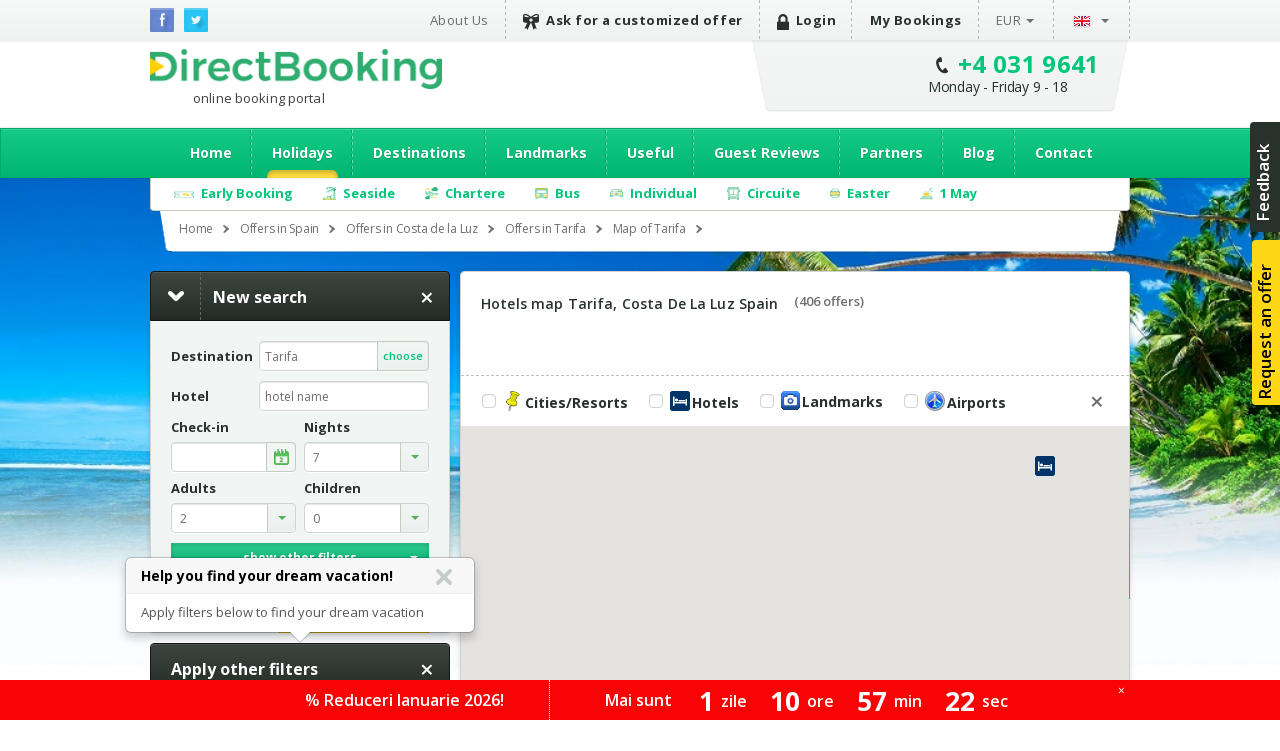

--- FILE ---
content_type: text/html; charset=utf-8
request_url: https://spania.directbooking.ro/map-of-tarifa?mk=linkscollapsible_harti
body_size: 179927
content:
<!DOCTYPE html PUBLIC "-//W3C//DTD XHTML 1.0 Transitional//EN" "//www.w3.org/TR/xhtml1/DTD/xhtml1-transitional.dtd">
    <html lang='en'>
    <head id="pageHead"><meta http-equiv="X-UA-Compatible" content="IE=9; IE=8; IE=7; IE=EDGE" />
        <meta http-equiv="content-language" content="en" />
        <meta http-equiv="Content-Type" content="text/html; charset=utf-8" /><meta http-equiv="Content-Script-Type" content="text/javascript" /><meta http-equiv="Content-Style-Type" content="text/css" /><meta name="author" content="DirectBooking.ro" />
            <meta name="robots" content="index, follow, noydir, noodp, all" />
        <link rel='canonical' href='https://spania.directbooking.ro/map-of-tarifa' /><link rel='alternate' hreflang='ro' href='https://spania.directbooking.ro/harta-tarifa'/><link rel='alternate' hreflang='en' href='https://spania.directbooking.ro/map-of-tarifa'/><meta property='og:locale' content='en_US'/><meta property='og:title' content='Hotels map Tarifa, Costa De La Luz Spain | DirectBooking.ro'/><meta property='og:description' content='Tarifa Map - Tourist Map of hotels and tourist attractions of Tarifa, Costa De La Luz, Spain. Interactive Map, road and geographical Tarifa offered by DirectBooking.ro !'/><meta property='og:url' content='https://spania.directbooking.ro/map-of-tarifa'/><link rel='next' href='https://spania.directbooking.ro/map-of-tarifa?mk=linkscollapsible_harti&pag=2' /><meta property="og:site_name" content="DirectBooking.ro" /><meta property="og:type" content="website" /><meta name="twitter:card" content="summary" /><meta name="twitter:site" content="@directbooking" /><meta name="twitter:creator" content="@directbooking" /><meta name='twitter:url' content='https://spania.directbooking.ro/map-of-tarifa' /><meta name='twitter:title' content='Hotels map Tarifa, Costa De La Luz Spain | DirectBooking.ro' /><meta http-equiv="window-target" content="_top" /><link rel="publisher" href="https://plus.google.com/+directbooking" /><meta name="google-site-verification" content="Dm5WkNK57IgyseBC4nktEtf2cSB-WhDUUiVmq-gEERY" /><meta name="alexaVerifyID" content="6uFmqbHeD9NhDOCHYxKSH-ixSJg" /><meta name="msvalidate.01" content="B36B563A190448D805D67B2202FB66DF" /><link href="/img/faviconnew.png" rel="shortcut icon" type="image/png" /><link href="/img/faviconnew.png" rel="icon" type="image/png" /><link href="https://fonts.googleapis.com/css?family=Open+Sans:300italic,400italic,600italic,700italic,800italic,400,300,600,700,800&amp;subset=latin,cyrillic-ext" rel="stylesheet" type="text/css" /><link rel="stylesheet" href="/css/style.min.css" type="text/css" /><link rel="stylesheet" href="/css/custom.min.css" type="text/css" />
        <!--script type="text/javascript" language="javascript" src="/js/libs/jquery-1.11.0.min.js"></script-->
        <!--script type="text/javascript" language="javascript" src="https://ajax.googleapis.com/ajax/libs/jquery/1.11.0/jquery.min.js"></script-->
        <script type="text/javascript" language="javascript">            window.jQuery || document.write('<script type="text/javascript" language="javascript" src="/js/libs/jquery-1.11.0.min.js"><\/script>')</script>
        <script type="text/javascript" language="javascript">
            jQuery.browser = {};            
        </script>
        <!-- <script type="text/javascript" src="/js/libs/modernizr.custom.min.js"></script>-->
        <script type="text/javascript" src="https://static.criteo.net/js/ld/ld.js" async="true"></script>
        <script type="text/javascript" src="//dynamic.criteo.com/js/ld/ld.js?a=33424" async="true"></script>
        <script type="text/javascript" src="/scripts/jquery.cookie.js"></script>
        <script src="/scripts/main.js" type="text/javascript"></script>
         <script type="text/javascript">
            var curlg = "en";
            var Limba = "en";
            var urlParams = {};
        </script>
        <!-- <script type="text/javascript" language="javascript">            (function (d, s, id) {
                var js, fjs = d.getElementsByTagName(s)[0];
                if (d.getElementById(id)) return;
                js = d.createElement(s); js.id = id;
                js.src = "//connect.facebook.net/en_US/all.js#xfbml=1";
                fjs.parentNode.insertBefore(js, fjs);
            } (document, 'script', 'facebook-jssdk'));</script>-->
        
        <!-- Facebook Pixel Code -->
      <script type="text/javascript">
          !function (f, b, e, v, n, t, s) {
              if (f.fbq) return; n = f.fbq = function () {
                  n.callMethod ?
            n.callMethod.apply(n, arguments) : n.queue.push(arguments)
              }; if (!f._fbq) f._fbq = n;
              n.push = n; n.loaded = !0; n.version = '2.0'; n.queue = []; t = b.createElement(e); t.async = !0;
              t.src = v; s = b.getElementsByTagName(e)[0]; s.parentNode.insertBefore(t, s)
          } (window,
            document, 'script', 'https://connect.facebook.net/en_US/fbevents.js');
          fbq('init', '237107316731767'); // Insert your pixel ID here.
          fbq('track', 'PageView');
       </script>
       
       
            <script type="text/javascript">
            fbq('init', '237107316731767'); // Insert your pixel ID here.
             fbq('track', 'PageView');
             fbq('set', 'autoConfig', false);
            </script>

        <!-- DO NOT MODIFY -->
        <!-- End Facebook Pixel Code -->

      

        
    <script type="text/javascript">
        var urlParams = {};
        var Limba = 'en';
        var maploaded = false;
        var kwloaded = false;
    </script>
    <script src="https://maps.googleapis.com/maps/api/js?v=3.exp&key=AIzaSyAJz3YbQTq3rSgQmo_A_Fc5Qgw6xOYmmpU" type="text/javascript"></script>


        
        <script type="text/javascript" language="javascript">
            (function (i, s, o, g, r, a, m) {
                i['GoogleAnalyticsObject'] = r; i[r] = i[r] || function () {
                    (i[r].q = i[r].q || []).push(arguments)
                }, i[r].l = 1 * new Date(); a = s.createElement(o),
          m = s.getElementsByTagName(o)[0]; a.async = 1; a.src = g; m.parentNode.insertBefore(a, m)
            })(window, document, 'script', '//www.google-analytics.com/analytics.js', 'ga');

            var sessionid = getGlobalCookie("sessionid");
            if (sessionid != "") {
                ga('create', 'UA-15390367-5', {
                    'clientId': sessionid,
                    'siteSpeedSampleRate': 100 }
                );
            } else {
                ga('create', 'UA-15390367-5', { 'siteSpeedSampleRate': 100 });
            }
            ga('require', 'displayfeatures');
            ga('require', 'ec');
        </script>
              
        <!-- start Omniconvert.com code -->
        <!--<link rel="dns-prefetch" href="//app.omniconvert.com" /> --> 
        <!--<script type="text/javascript" src="//d2tgfbvjf3q6hn.cloudfront.net/js/kadea21.js"></script> -->
        <!-- end Omniconvert.com code -->

        <!-- Hotjar Tracking Code for bulgaria.directbooking.ro -->

        <!--
        <script type="text/javascript" language="javascript">
            (function (h, o, t, j, a, r) {
                h.hj = h.hj || function () { (h.hj.q = h.hj.q || []).push(arguments) };
                h._hjSettings = { hjid: 97890, hjsv: 5 };
                a = o.getElementsByTagName('head')[0];
                r = o.createElement('script'); r.async = 1;
                r.src = t + h._hjSettings.hjid + j + h._hjSettings.hjsv;
                a.appendChild(r);
            })(window, document, '//static.hotjar.com/c/hotjar-', '.js?sv=');
        </script>
        -->

        <!-- Hotjar Tracking Code for www.directbooking.ro -->
        <!--
        <script type="text/javascript">
            (function (h, o, t, j, a, r) {
                h.hj = h.hj || function () { (h.hj.q = h.hj.q || []).push(arguments) };
                h._hjSettings = { hjid: 98131, hjsv: 5 };
                a = o.getElementsByTagName('head')[0];
                r = o.createElement('script'); r.async = 1;
                r.src = t + h._hjSettings.hjid + j + h._hjSettings.hjsv;
                a.appendChild(r);
            })(window, document, '//static.hotjar.com/c/hotjar-', '.js?sv=');
        </script>
        -->
        <!--
        <script type="text/javascript" language="javascript">
            var z = ""; function verify(a, b, c, d) { b = b.replace(/|-|./gi, ""); var e = new RegExp("\s", "g"); b = b.replace(e, ""); if (!z.closed && z.location) { z.location.href = encodeUrl(a) } else { z = window.open(encodeUrl(a), b, "location=no, scrollbars=yes, resizable=yes, toolbar=no, menubar=no, width=" + c + ", height=" + d); if (!z.opener) z.opener = self } if (window.focus) { z.focus() } } function encodeUrl(a) { if (a.indexOf("?") > 0) { encodedParams = "?"; parts = a.split("?"); params = parts[1].split("&"); for (i = 0; i < params.length; i++) { if (i > 0) { encodedParams += "&" } if (params[i].indexOf("=") > 0) { p = params[i].split("="); encodedParams += (p[0] + "=" + escape(encodeURI(p[1]))) } else { encodedParams += params[i] } } a = parts[0] + encodedParams } return a }
        </script>
        -->

        <meta itemprop="name" content="Direct Booking" /><meta itemprop="image" content="/img/logodb.png" />
        
        <!-- Google Tag Manager -->
        <script>    (function (w, d, s, l, i) {
                w[l] = w[l] || []; w[l].push({ 'gtm.start':
        new Date().getTime(), event: 'gtm.js'
                }); var f = d.getElementsByTagName(s)[0],
        j = d.createElement(s), dl = l != 'dataLayer' ? '&l=' + l : ''; j.async = true; j.src =
        'https://www.googletagmanager.com/gtm.js?id=' + i + dl; f.parentNode.insertBefore(j, f);
            })(window, document, 'script', 'dataLayer', 'GTM-NTMF2JC');</script>
        <!-- End Google Tag Manager -->


        <!-- scos in 12.11.2024 -->
        <!-- Global site tag (gtag.js) - Google Ads: AW-994632539 -->
        <!-- adaugat dupa in 28.06.2023: AW-994632539 -->
        <!--
        <script async src="https://www.googletagmanager.com/gtag/js?id=AW-994632539"></script>
        <script>
            window.dataLayer = window.dataLayer || [];
            function gtag() { dataLayer.push(arguments); }
                gtag('consent', 'default', {
                'ad_storage': 'denied',
                'analytics_storage': 'denied'
            });
                gtag('js', new Date());
                gtag('config', 'AW-994632539', { 'allow_enhanced_conversions': true });
        </script>-->
        <!-- adaugat dupa in 28.06.2023: AW-994632539 -->


        <!-- scos in 12.11.2024 -->
       <!-- Google tag (gtag.js) -->
  <!-- 
        <script async src="https://www.googletagmanager.com/gtag/js?id=G-R1J4L0NV2M"></script>
        <script>
            window.dataLayer = window.dataLayer || [];
            function gtag() { dataLayer.push(arguments); }
            gtag('js', new Date());
            gtag('config', 'G-R1J4L0NV2M');
        </script>
 -->


        <script>
            (function (w, d, dn, t) {
                w[dn] = w[dn] || []; w[dn].push({ eventType: 'init', value: t, dc: '' });
                var f = d.getElementsByTagName('script')[0], c = d.createElement('script'); c.async = true;
                c.src = 'https://tags.creativecdn.com/WyftOFIIRWe40bkk01I6.js';
                f.parentNode.insertBefore(c, f);
            })(window, document, 'rtbhEvents', 'WyftOFIIRWe40bkk01I6');
        </script>
        <script data-cfasync="false" src="https://cache.consentframework.com/js/pa/46121/c/bRyBS/stub" referrerpolicy="unsafe-url" charset="utf-8" type="text/javascript"></script>
        <script data-cfasync="false" src="https://choices.consentframework.com/js/pa/46121/c/bRyBS/cmp" referrerpolicy="unsafe-url" charset="utf-8" type="text/javascript" async></script>
         <!-- TikTok Pixel Code Start -->
    <script>
        !function (w, d, t) {
            w.TiktokAnalyticsObject = t; var ttq = w[t] = w[t] || []; ttq.methods = ["page", "track", "identify", "instances", "debug", "on", "off", "once", "ready", "alias", "group", "enableCookie", "disableCookie", "holdConsent", "revokeConsent", "grantConsent"], ttq.setAndDefer = function (t, e) { t[e] = function () { t.push([e].concat(Array.prototype.slice.call(arguments, 0))) } }; for (var i = 0; i < ttq.methods.length; i++) ttq.setAndDefer(ttq, ttq.methods[i]); ttq.instance = function (t) {
                for (
    var e = ttq._i[t] || [], n = 0; n < ttq.methods.length; n++) ttq.setAndDefer(e, ttq.methods[n]); return e
            }, ttq.load = function (e, n) {
                var r = "https://analytics.tiktok.com/i18n/pixel/events.js", o = n && n.partner; ttq._i = ttq._i || {}, ttq._i[e] = [], ttq._i[e]._u = r, ttq._t = ttq._t || {}, ttq._t[e] = +new Date, ttq._o = ttq._o || {}, ttq._o[e] = n || {}; n = document.createElement("script")
    ; n.type = "text/javascript", n.async = !0, n.src = r + "?sdkid=" + e + "&lib=" + t; e = document.getElementsByTagName("script")[0]; e.parentNode.insertBefore(n, e)
            };


            ttq.load('D491LRBC77U2U4VHO8PG');
            ttq.page();
        } (window, document, 'ttq');
    </script>
    <!-- TikTok Pixel Code End -->
    <title>
	Hotels map Tarifa, Costa De La Luz Spain | DirectBooking.ro
</title><meta name="description" content="Tarifa Map - Tourist Map of hotels and tourist attractions of Tarifa, Costa De La Luz, Spain. Interactive Map, road and geographical Tarifa offered by DirectBooking.ro !" /></head>

    <body bgcolor="white"  >
    <!-- Google Tag Manager (noscript) -->
    <noscript><iframe src="https://www.googletagmanager.com/ns.html?id=GTM-NTMF2JC"
    height="0" width="0" style="display:none;visibility:hidden"></iframe></noscript>
    <!-- End Google Tag Manager (noscript) -->


        <div class="topbar">
            <div class="wrap clearfix">
                <ul class="social-icons">
                    <li class="fb"><a href="https://www.facebook.com/directbooking.ro"><img src="/images/fb.png" alt="Facebook"/></a></li>
                    <li class="tw"><a href="https://www.twitter.com/directbooking"><img src="/images/tw.png" alt="Twitter"/></a></li>
                    
        
    
                </ul>
                    
        
        <div id="ctl00_ctl00_ctl00_ContentPlaceHolderDefault_Diverse_8_divtop_en">
            <ul class="top-menu clearfix">
                <li><a href="//www.directbooking.ro/about-us.aspx" title='About Direct Booking and reviews about Direct Booking'>
                    About Us</a></li>
                <li><a title='Request a customized offer for holidays Direct Booking' href="/customized-offer.aspx"
                    class="strong"><i class="ribbon-icon"></i>Ask for a customized offer</a></li>
                <li>
                    <a href='login.aspx' class='strong'><i class='lock-icon'> </i>Login</a>
                </li>
                <li><a href="/orders-summary.aspx" class="strong">My Bookings</a></li>
                <li class="submenu"><a class="currency" href="">
                    EUR</a>
                    <ul>
                        <li><a class="currencychange EUR" href="">EUR</a></li>
                        <li><a class="currencychange RON" href="">RON</a></li>
                        <li><a class="currencychange USD" href="">USD</a></li>
                    </ul>
                </li>
                <li class="submenu"><a href="">
                    <img src="/images/flag_en.png" alt="English" />&nbsp;</a>
                    <ul>
                        <li><a href="/" id="rolng">
                            <img src="/images/flag_ro.png" alt="Romana" title="Schimba in limba romana" /></a></li>
                        <li><a href="en.aspx" id="enlng">
                            <img src="/images/flag_en.png" alt="English" title="Switch to english" /></a></li>
                    </ul>
                </li>
            </ul>
        </div>
    
                
            </div>
        </div>
        <!-- popup abonare -->
        
        <!-- popup abonare -->
        <div class="full-screen" id="popup-nl">
            <div class="popup-abonare">
                <a href="#" class="close" id="close-popup-nl"></a>
                <img src="../images/img-pop-up-desktop.jpg" height="340px" alt="ALATURA-TE CLUBULUI" />
                <div class="content">
                    <p class="title">
                        <span style='color:black;font-size:18px;'>JOIN IN<br><span style='color:#00c67a;font-size:16px;'>PASSIONATE TRAVEL CLUB</span><hr style='margin:5px;'/></p>
                    <span style='color:#00c67a;font-size:16px;'>&bullet;</span>&nbsp;&nbsp;You have special offers and discounts<br><span style='color:#00c67a;font-size:16px;'>&bullet;</span>&nbsp;&nbsp;You are up to date with news<br><span style='color:#00c67a;font-size:16px;'>&bullet;</span>&nbsp;&nbsp;You are part of the exclusive <span style='color:#00c67a;'><b>&nbsp;&nbsp;&nbsp;passionate travel club</b></span>
                    <div style="display: none;" class="box alert error slim clear infoerr newserr">
                        The email address is not completed correctly
                    </div>
                    <div class="form" style="padding-top: 15px;">
                        <input name="ctl00$ctl00$ctl00$ContentPlaceHolderDefault$Diverse_14$emailnewsletterpopup" type="text" id="emailnewsletterpopup" style="font-weight: bold; font-size: 14px;" class="ac_input" placeholder="Email" />
                        <a href="" onclick="setNewsletterPopup();return false;" class="button box-action orange">
                            Join in club&nbsp;&nbsp;<i
                                class="zmdi zmdi-long-arrow-right"></i></a>
                    </div>
                </div>
            </div>
        </div>
        <script type="text/javascript" language="javascript">
            $(document).ready(function () {
                setTimeout(function () {
                    $('#popup-nl').fadeIn();
                }, 90000);
                $('#close-popup-nl').click(function () {
                    $('#popup-nl').fadeOut();
                    setGlobalCookie("ab_exitnewsletter", 1, 48);
                    return false;
                });
                $("#popup-nl").bind("click", function () {
                    $(this).find(".popup-abonare").slideUp();
                    $('#popup-nl').fadeOut();
                    setGlobalCookie("ab_exitnewsletter", 1, 48);
                    return false;
                });
                document.querySelector('.popup-abonare').addEventListener('click', function (e) {
                    e.stopPropagation();
                    return false;
                });
            });
            $("#emailnewsletterpopup").on("keydown", function (event) {
                if (event.which == 13)
                    setNewsletterPopup();
            });
            function setNewsletterPopup() {
                var email = $("#emailnewsletterpopup").val();
                if (email == "") {
                    $(".newserr").Show();
                    return;
                } else {
                    $.get('ajax.ashx?tip=newsletter&r=' + Math.random() + '&lg=' + Limba + '&email=' + email, function (data) {
                        $("#emailnewsletterpopup").val("");
                        $('#popup-nl').fadeOut();
                        setGlobalCookie("ab_newsletter", email, 2160);
                        return false;
                    })
                }
            }
        </script>
            
        <!-- popup abonare -->
         
        <div class="header">
            <div class="wrap clearfix">
                <div id="logo"><a href='/en.aspx'>Direct Booking</a><span style="font-weight:normal;color:#404041;padding-top: 3px;">online booking portal</span></div>
                <div class="top-contact chatwrap">
                    <i class="phone-icon"></i>
                    <strong class='phone'><a class='phone-no' href='tel:+40319641'>+4 031 9641</a></strong><span class='schedule'>Monday - Friday 9 - 18</span>                    
                </div>
            </div>
            <div class="clearfix">
                


               
                <div id="ctl00_ctl00_ctl00_ContentPlaceHolderDefault_Meniu_22_diven" class="main-menu-wrapper">
                    <div class="main-menu wrap">
                        <ul>
                        <li><a href="/en.aspx" id="ctl00_ctl00_ctl00_ContentPlaceHolderDefault_Meniu_22_li_en_home" title="Home">Home</a></li>
                        <li><a href="//spania.directbooking.ro/offers-_spain-booking.aspx?ids=0&idr=0&tr=" id="ctl00_ctl00_ctl00_ContentPlaceHolderDefault_Meniu_22_li_en_oferte" title="Vacations and travel packages" class="active">Holidays</a>
                           <ul> 
                            <li><a href="//spania.directbooking.ro/offers-_spain-booking.aspx?ids=0&idr=0&tr=avion" id="ctl00_ctl00_ctl00_ContentPlaceHolderDefault_Meniu_22_li_en_avion" title="Oferte cu transport Avion">Charter</a></li>
                            <li><a href="//spania.directbooking.ro/offers-_spain-booking.aspx?ids=0&idr=0&tr=autocar" id="ctl00_ctl00_ctl00_ContentPlaceHolderDefault_Meniu_22_li_en_autocar" title="Oferte cu transport Autocar">Bus</a></li>
                            
                           </ul>
                        </li>
                        <li><a href="//www.directbooking.ro/visit-spain.aspx?tip=regiuni&id=Spania" id="ctl00_ctl00_ctl00_ContentPlaceHolderDefault_Meniu_22_li_en_dest" title="Destinations">Destinations</a>
                            <ul>
                                <li><a title='Holidays Greece' href='//grecia.directbooking.ro/en.aspx'>Holidays Greece</a></li>
                                <li><a title='Holidays Bulgaria' href='//bulgaria.directbooking.ro/en.aspx'>Holidays Bulgaria</a></li>
                                <li><a title='Holidays Turkey' href='//turcia.directbooking.ro/en.aspx'>Holidays Turkey</a></li>
                                <li><a title='Holidays Romania' href='//romania.directbooking.ro/en.aspx'>Holidays Romania</a></li>
                                <li><a title='Holidays Austria' href='//austria.directbooking.ro/en.aspx'>Holidays Austria</a></li>
                                <li><a title='Holidays Croatia' href='//croatia.directbooking.ro/en.aspx'>Holidays Croatia</a></li>
                                <li><a title='Holidays Spania' href='//spania.directbooking.ro/en.aspx'>Holidays Spania</a></li>
                                <li><a title='Holidays Italia' href='//italia.directbooking.ro/en.aspx'>Holidays Italia</a></li>
                                <li><a title='Holidays Franta' href='//franta.directbooking.ro/en.aspx'>Holidays Franta</a></li>
                                <li><a title='Holidays Emiratele Arabe Unite' href='//eau.directbooking.ro/en.aspx'>Holidays Emiratele Arabe Unite</a></li>
                                <li><a title='Holidays for all destinations' href='//www.directbooking.ro/destinations.aspx'>All destinations</a></li>
                            </ul>
                        </li>                        
                        <li><a href="//www.directbooking.ro/landmarks-in-spain.aspx " id="ctl00_ctl00_ctl00_ContentPlaceHolderDefault_Meniu_22_li_en_obiective" title="Landmarks">Landmarks</a></li>
                        <li><a href="/Useful.aspx" id="ctl00_ctl00_ctl00_ContentPlaceHolderDefault_Meniu_22_li_en_utile" title="Useful">Useful</a>
                            <ul>
                                <li><a title='Terms and conditions Direct Booking' href='/terms-and-conditions.aspx'>Terms and conditions</a></li>
                                <li><a title='Info regarding card payment security Direct Booking' href='/info-card-payment.aspx'>Info regarding card payment security</a></li>
                                <li><a title='Delivery of documents Direct Booking' href='/info-voucher-delivery.aspx'>Delivery of documents</a></li>
                                <li><a title='Booking methods Direct Booking' href='/booking-methods.aspx'>Booking methods</a></li>
                                <li><a title='Methods of payment Direct Booking' href='/methods-of-payment.aspx'>Methods of payment</a></li>
                                <li><a title='Privacy Policy Direct Booking' href='/privacy-policy.aspx'>Privacy Policy</a></li>
                                <li><a title='Contact Direct Booking' href='/contact-us.aspx'>Contact Us</a></li>
                            </ul>
                        </li>
                        <li><a href="//www.directbooking.ro/reviews-spain.aspx" id="ctl00_ctl00_ctl00_ContentPlaceHolderDefault_Meniu_22_li_en_comentarii" title="Guest Reviews">Guest Reviews</a></li>
                        <li><a href="//www.directbooking.ro/affiliation.aspx" id="ctl00_ctl00_ctl00_ContentPlaceHolderDefault_Meniu_22_li_en_parteneri" title="Partners">Partners</a>
                            <ul>
                                <li><a href='/affiliation.aspx'>Become a Direct Booking affiliated partner</a></li>
                                <li><a href='/hotel-affiliation.aspx'>Register your hotel in our portal</a></li>
                                <li><a href='/hotel-management.aspx'>Manage your hotel</a></li>
                            </ul>
                        </li>
                        <li><a href="//www.directbooking.ro/blog/" id="ctl00_ctl00_ctl00_ContentPlaceHolderDefault_Meniu_22_li_en_blog" title="Blog Direct Booking">Blog</a></li>
                        <li><a href="/contact-us.aspx" id="ctl00_ctl00_ctl00_ContentPlaceHolderDefault_Meniu_22_li_en_contact" title="Contact">Contact</a></li>
                    </ul>
                    </div>
                </div>
                <div class='sub-submenu2 wrap' id='divsubmeniuoferte'><ul><li class='submenu-earlybooking'><span>Early Booking</span><div class='sub-submenu-offer2'><p class='sub-submenu-offer-title'>Early Booking</p><ul class='col'><li><ul><li><img src='images/s-arr.png'><a href='//romania.directbooking.ro/en-early-booking-seaside_romania.aspx?mk=submeniu2' title='Romania'>Romania</a></li><li><a href='//romania.directbooking.ro/offers-seaside_mamaia_romania-booking-early-booking.aspx?os=1&ids=2&idr=0&tr=&mk=submeniu2' title='Mamaia'><i class='zmdi zmdi-chevron-right'></i> Mamaia</a></li><li><a href='//romania.directbooking.ro/offers-seaside_eforie-nord_romania-booking-early-booking.aspx?os=1&ids=4&idr=0&tr=&mk=submeniu2' title='Eforie Nord'><i class='zmdi zmdi-chevron-right'></i> Eforie Nord</a></li><li><a href='//romania.directbooking.ro/offers-seaside_neptun_romania-booking-early-booking.aspx?os=1&ids=11&idr=0&tr=&mk=submeniu2' title='Neptun'><i class='zmdi zmdi-chevron-right'></i> Neptun</a></li><li><a href='//romania.directbooking.ro/offers-seaside_venus_romania-booking-early-booking.aspx?os=1&ids=15&idr=0&tr=&mk=submeniu2' title='Venus'><i class='zmdi zmdi-chevron-right'></i> Venus</a></li><li><a href='//romania.directbooking.ro/offers-seaside_jupiter_romania-booking-early-booking.aspx?os=1&ids=9&idr=0&tr=&mk=submeniu2' title='Jupiter'><i class='zmdi zmdi-chevron-right'></i> Jupiter</a></li><li><a href='//romania.directbooking.ro/offers-seaside_saturn_romania-booking-early-booking.aspx?os=1&ids=13&idr=0&tr=&mk=submeniu2' title='Saturn'><i class='zmdi zmdi-chevron-right'></i> Saturn</a></li><li><a href='//romania.directbooking.ro/offers-seaside_olimp_romania-booking-early-booking.aspx?os=1&ids=12&idr=0&tr=&mk=submeniu2' title='Olimp'><i class='zmdi zmdi-chevron-right'></i> Olimp</a></li><li><a href='//romania.directbooking.ro/offers-seaside_cap-aurora_romania-booking-early-booking.aspx?os=1&ids=8&idr=0&tr=&mk=submeniu2' title='Cap Aurora'><i class='zmdi zmdi-chevron-right'></i> Cap Aurora</a></li><li><a href='//romania.directbooking.ro/offers-seaside_costinesti_romania-booking-early-booking.aspx?os=1&ids=6&idr=0&tr=&mk=submeniu2' title='Costinesti'><i class='zmdi zmdi-chevron-right'></i> Costinesti</a></li><li><a href='//romania.directbooking.ro/offers-seaside_eforie-sud_romania-booking-early-booking.aspx?os=1&ids=5&idr=0&tr=&mk=submeniu2' title='Eforie Sud'><i class='zmdi zmdi-chevron-right'></i> Eforie Sud</a></li><li><a href='//romania.directbooking.ro/offers-seaside_mangalia_romania-booking-early-booking.aspx?os=1&ids=10&idr=0&tr=&mk=submeniu2' title='Mangalia'><i class='zmdi zmdi-chevron-right'></i> Mangalia</a></li><li><a href='//romania.directbooking.ro/offers-seaside_navodari_romania-booking-early-booking.aspx?os=1&ids=2174&idr=0&tr=&mk=submeniu2' title='Navodari'><i class='zmdi zmdi-chevron-right'></i> Navodari</a></li></ul></li><li><ul><li><img src='images/s-arr.png'><a href='//bulgaria.directbooking.ro/en-early-booking-seaside_bulgaria.aspx?mk=submeniu2' title='Bulgaria'>Bulgaria</a></li><li><a href='//bulgaria.directbooking.ro/offers-seaside_golden-sands_bulgaria-booking-early-booking.aspx?os=1&ids=86&idr=0&tr=&mk=submeniu2' title='Golden Sands'><i class='zmdi zmdi-chevron-right'></i> Golden Sands</a></li><li><a href='//bulgaria.directbooking.ro/offers-seaside_sunny-beach_bulgaria-booking-early-booking.aspx?os=1&ids=243&idr=0&tr=&mk=submeniu2' title='Sunny Beach'><i class='zmdi zmdi-chevron-right'></i> Sunny Beach</a></li><li><a href='//bulgaria.directbooking.ro/offers-seaside_albena_bulgaria-booking-early-booking.aspx?os=1&ids=104&idr=0&tr=&mk=submeniu2' title='Albena'><i class='zmdi zmdi-chevron-right'></i> Albena</a></li><li><a href='//bulgaria.directbooking.ro/offers-seaside_obzor_bulgaria-booking-early-booking.aspx?os=1&ids=538&idr=0&tr=&mk=submeniu2' title='Obzor'><i class='zmdi zmdi-chevron-right'></i> Obzor</a></li><li><a href='//bulgaria.directbooking.ro/offers-seaside_kavarna_bulgaria-booking-early-booking.aspx?os=1&ids=3000&idr=0&tr=&mk=submeniu2' title='Kavarna'><i class='zmdi zmdi-chevron-right'></i> Kavarna</a></li><li><a href='//bulgaria.directbooking.ro/offers-seaside_st-konstantin-and-elena_bulgaria-booking-early-booking.aspx?os=1&ids=3040&idr=0&tr=&mk=submeniu2' title='St. Konstantin and Elena'><i class='zmdi zmdi-chevron-right'></i> St. Konstantin and Elena</a></li><li><a href='//bulgaria.directbooking.ro/offers-seaside_nessebar_bulgaria-booking-early-booking.aspx?os=1&ids=5605&idr=0&tr=&mk=submeniu2' title='Nessebar'><i class='zmdi zmdi-chevron-right'></i> Nessebar</a></li><li><a href='//bulgaria.directbooking.ro/offers-seaside_kranevo_bulgaria-booking-early-booking.aspx?os=1&ids=8117&idr=0&tr=&mk=submeniu2' title='Kranevo'><i class='zmdi zmdi-chevron-right'></i> Kranevo</a></li><li><a href='//bulgaria.directbooking.ro/offers-seaside_sveti-vlas_bulgaria-booking-early-booking.aspx?os=1&ids=7514&idr=0&tr=&mk=submeniu2' title='Sveti Vlas'><i class='zmdi zmdi-chevron-right'></i> Sveti Vlas</a></li><li><a href='//bulgaria.directbooking.ro/offers-seaside_pomorie_bulgaria-booking-early-booking.aspx?os=1&ids=1795&idr=0&tr=&mk=submeniu2' title='Pomorie'><i class='zmdi zmdi-chevron-right'></i> Pomorie</a></li><li><a href='//bulgaria.directbooking.ro/offers-seaside_elenite_bulgaria-booking-early-booking.aspx?os=1&ids=1570&idr=0&tr=&mk=submeniu2' title='Elenite'><i class='zmdi zmdi-chevron-right'></i> Elenite</a></li><li><a href='//bulgaria.directbooking.ro/offers-seaside_balchik_bulgaria-booking-early-booking.aspx?os=1&ids=539&idr=0&tr=&mk=submeniu2' title='Balchik'><i class='zmdi zmdi-chevron-right'></i> Balchik</a></li></ul></li><li><ul><li><img src='images/s-arr.png'><a href='//turcia.directbooking.ro/en-early-booking-seaside_turkey.aspx?mk=submeniu2' title='Turkey'>Turkey</a></li><li><a href='//turcia.directbooking.ro/offers-seaside_antalya_turkey-booking-early-booking.aspx?os=1&ids=0&idr=130&tr=&mk=submeniu2' title='Antalya'><i class='zmdi zmdi-chevron-right'></i> Antalya</a></li><li><a href='//turcia.directbooking.ro/offers-seaside_kusadasi_turkey-booking-early-booking.aspx?os=1&ids=0&idr=469&tr=&mk=submeniu2' title='Kusadasi'><i class='zmdi zmdi-chevron-right'></i> Kusadasi</a></li><li><a href='//turcia.directbooking.ro/offers-seaside_marmaris_turkey-booking-early-booking.aspx?os=1&ids=0&idr=470&tr=&mk=submeniu2' title='Marmaris'><i class='zmdi zmdi-chevron-right'></i> Marmaris</a></li><li><a href='//turcia.directbooking.ro/offers-seaside_bodrum_turkey-booking-early-booking.aspx?os=1&ids=0&idr=406&tr=&mk=submeniu2' title='Bodrum'><i class='zmdi zmdi-chevron-right'></i> Bodrum</a></li><li><a href='//turcia.directbooking.ro/offers-seaside_didim-altinkum_turkey-booking-early-booking.aspx?os=1&ids=8460&idr=0&tr=&mk=submeniu2' title='Didim Altinkum'><i class='zmdi zmdi-chevron-right'></i> Didim Altinkum</a></li><li><a href='//turcia.directbooking.ro/offers-seaside_canakkale_turkey-booking-early-booking.aspx?os=1&ids=0&idr=648&tr=&mk=submeniu2' title='Canakkale'><i class='zmdi zmdi-chevron-right'></i> Canakkale</a></li><li><a href='//turcia.directbooking.ro/offers-seaside_fethiye_turkey-booking-early-booking.aspx?os=1&ids=0&idr=573&tr=&mk=submeniu2' title='Fethiye'><i class='zmdi zmdi-chevron-right'></i> Fethiye</a></li><li><a href='//turcia.directbooking.ro/offers-seaside_izmir_turkey-booking-early-booking.aspx?os=1&ids=0&idr=349&tr=&mk=submeniu2' title='Izmir'><i class='zmdi zmdi-chevron-right'></i> Izmir</a></li></ul></li><li><ul><li><img src='images/s-arr.png'><a href='//grecia.directbooking.ro/en-early-booking-seaside_greece.aspx?mk=submeniu2' title='Greece'>Greece</a></li><li><a href='//grecia.directbooking.ro/offers-seaside_chalkidiki_greece-booking-early-booking.aspx?os=1&ids=0&idr=288&tr=&mk=submeniu2' title='Chalkidiki'><i class='zmdi zmdi-chevron-right'></i> Chalkidiki</a></li><li><a href='//grecia.directbooking.ro/offers-seaside_thassos-island_greece-booking-early-booking.aspx?os=1&ids=0&idr=287&tr=&mk=submeniu2' title='Thassos Island'><i class='zmdi zmdi-chevron-right'></i> Thassos Island</a></li><li><a href='//grecia.directbooking.ro/offers-seaside_pieria_greece-booking-early-booking.aspx?os=1&ids=0&idr=285&tr=&mk=submeniu2' title='Pieria'><i class='zmdi zmdi-chevron-right'></i> Pieria</a></li><li><a href='//grecia.directbooking.ro/offers-seaside_crete-island_greece-booking-early-booking.aspx?os=1&ids=0&idr=300&tr=&mk=submeniu2' title='Crete Island'><i class='zmdi zmdi-chevron-right'></i> Crete Island</a></li><li><a href='//grecia.directbooking.ro/offers-seaside_lefkada-island_greece-booking-early-booking.aspx?os=1&ids=0&idr=484&tr=&mk=submeniu2' title='Lefkada Island'><i class='zmdi zmdi-chevron-right'></i> Lefkada Island</a></li><li><a href='//grecia.directbooking.ro/offers-seaside_zakinthos_greece-booking-early-booking.aspx?os=1&ids=0&idr=291&tr=&mk=submeniu2' title='Zakinthos'><i class='zmdi zmdi-chevron-right'></i> Zakinthos</a></li><li><a href='//grecia.directbooking.ro/offers-seaside_corfu-island_greece-booking-early-booking.aspx?os=1&ids=0&idr=286&tr=&mk=submeniu2' title='Corfu island'><i class='zmdi zmdi-chevron-right'></i> Corfu island</a></li><li><a href='//grecia.directbooking.ro/offers-seaside_rodos_greece-booking-early-booking.aspx?os=1&ids=0&idr=301&tr=&mk=submeniu2' title='Rodos'><i class='zmdi zmdi-chevron-right'></i> Rodos</a></li><li><a href='//grecia.directbooking.ro/offers-seaside_thessaloniki_greece-booking-early-booking.aspx?os=1&ids=0&idr=416&tr=&mk=submeniu2' title='Thessaloniki'><i class='zmdi zmdi-chevron-right'></i> Thessaloniki</a></li><li><a href='//grecia.directbooking.ro/offers-seaside_evia-island_greece-booking-early-booking.aspx?os=1&ids=0&idr=524&tr=&mk=submeniu2' title='Evia Island'><i class='zmdi zmdi-chevron-right'></i> Evia Island</a></li><li><a href='//grecia.directbooking.ro/offers-seaside_cefalonia-island_greece-booking-early-booking.aspx?os=1&ids=0&idr=332&tr=&mk=submeniu2' title='Cefalonia Island'><i class='zmdi zmdi-chevron-right'></i> Cefalonia Island</a></li><li><a href='//grecia.directbooking.ro/offers-seaside_santorini_greece-booking-early-booking.aspx?os=1&ids=0&idr=284&tr=&mk=submeniu2' title='Santorini'><i class='zmdi zmdi-chevron-right'></i> Santorini</a></li></ul></li><li><ul><li><img src='images/s-arr.png'><a href='//spania.directbooking.ro/en-early-booking-seaside_spain.aspx?mk=submeniu2' title='Spain'>Spain</a></li><li><a href='//spania.directbooking.ro/offers-seaside_tenerife-island_spain-booking-early-booking.aspx?os=1&ids=0&idr=643&tr=&mk=submeniu2' title='Tenerife Island'><i class='zmdi zmdi-chevron-right'></i> Tenerife Island</a></li><li><a href='//spania.directbooking.ro/offers-seaside_costa-brava_spain-booking-early-booking.aspx?os=1&ids=0&idr=304&tr=&mk=submeniu2' title='Costa Brava'><i class='zmdi zmdi-chevron-right'></i> Costa Brava</a></li><li><a href='//spania.directbooking.ro/offers-seaside_mallorca_spain-booking-early-booking.aspx?os=1&ids=0&idr=305&tr=&mk=submeniu2' title='Mallorca'><i class='zmdi zmdi-chevron-right'></i> Mallorca</a></li><li><a href='//spania.directbooking.ro/offers-seaside_costa-blanca_spain-booking-early-booking.aspx?os=1&ids=0&idr=107&tr=&mk=submeniu2' title='Costa Blanca'><i class='zmdi zmdi-chevron-right'></i> Costa Blanca</a></li><li><a href='//spania.directbooking.ro/offers-seaside_costa-del-sol_spain-booking-early-booking.aspx?os=1&ids=0&idr=44&tr=&mk=submeniu2' title='Costa Del Sol'><i class='zmdi zmdi-chevron-right'></i> Costa Del Sol</a></li><li><a href='//spania.directbooking.ro/offers-seaside_gran-canaria_spain-booking-early-booking.aspx?os=1&ids=0&idr=19780&tr=&mk=submeniu2' title='Gran Canaria'><i class='zmdi zmdi-chevron-right'></i> Gran Canaria</a></li><li><a href='//spania.directbooking.ro/offers-seaside_valencia-region_spain-booking-early-booking.aspx?os=1&ids=0&idr=310&tr=&mk=submeniu2' title='Valencia Region'><i class='zmdi zmdi-chevron-right'></i> Valencia Region</a></li><li><a href='//spania.directbooking.ro/offers-seaside_costa-dorada_spain-booking-early-booking.aspx?os=1&ids=0&idr=564&tr=&mk=submeniu2' title='Costa Dorada'><i class='zmdi zmdi-chevron-right'></i> Costa Dorada</a></li><li><a href='//spania.directbooking.ro/offers-seaside_ibiza_spain-booking-early-booking.aspx?os=1&ids=0&idr=405&tr=&mk=submeniu2' title='Ibiza'><i class='zmdi zmdi-chevron-right'></i> Ibiza</a></li><li><a href='//spania.directbooking.ro/offers-seaside_canary-islands_spain-booking-early-booking.aspx?os=1&ids=0&idr=311&tr=&mk=submeniu2' title='Canary Islands'><i class='zmdi zmdi-chevron-right'></i> Canary Islands</a></li><li><a href='//spania.directbooking.ro/offers-seaside_andalusia_spain-booking-early-booking.aspx?os=1&ids=0&idr=565&tr=&mk=submeniu2' title='Andalusia'><i class='zmdi zmdi-chevron-right'></i> Andalusia</a></li><li><a href='//spania.directbooking.ro/offers-seaside_galicia_spain-booking-early-booking.aspx?os=1&ids=0&idr=207&tr=&mk=submeniu2' title='Galicia'><i class='zmdi zmdi-chevron-right'></i> Galicia</a></li></ul></li><li><ul><li><img src='images/s-arr.png'><a href='//egipt.directbooking.ro/en-early-booking-seaside_egypt.aspx?mk=submeniu2' title='Egypt'>Egypt</a></li></ul><ul><li><img src='images/s-arr.png'><a href='//croatia.directbooking.ro/en-early-booking-seaside_croatia.aspx?mk=submeniu2' title='Croatia'>Croatia</a></li></ul><ul><li><img src='images/s-arr.png'><a href='//muntenegru.directbooking.ro/en-early-booking-seaside_montenegro.aspx?mk=submeniu2' title='Montenegro'>Montenegro</a></li></ul></div></li><li class='submenu-litoral'><span>Seaside</span><div class='sub-submenu-offer2'><p class='sub-submenu-offer-title'>Seaside offers</p><ul class='col'><li><ul><li><img src='images/s-arr.png'><a href='//spania.directbooking.ro/offers-seaside__spain-booking.aspx?ids=0&idr=0&tr=&mk=submeniu2' title='Spain'>Spain</a></li><li><a href='//spania.directbooking.ro/offers-seaside_tenerife-island_spain-booking.aspx?ids=0&idr=643&tr=&mk=submeniu2' title='Tenerife Island'><i class='zmdi zmdi-chevron-right'></i> Tenerife Island</a></li><li><a href='//spania.directbooking.ro/offers-seaside_costa-brava_spain-booking.aspx?ids=0&idr=304&tr=&mk=submeniu2' title='Costa Brava'><i class='zmdi zmdi-chevron-right'></i> Costa Brava</a></li><li><a href='//spania.directbooking.ro/offers-seaside_mallorca_spain-booking.aspx?ids=0&idr=305&tr=&mk=submeniu2' title='Mallorca'><i class='zmdi zmdi-chevron-right'></i> Mallorca</a></li><li><a href='//spania.directbooking.ro/offers-seaside_costa-blanca_spain-booking.aspx?ids=0&idr=107&tr=&mk=submeniu2' title='Costa Blanca'><i class='zmdi zmdi-chevron-right'></i> Costa Blanca</a></li><li><a href='//spania.directbooking.ro/offers-seaside_costa-del-sol_spain-booking.aspx?ids=0&idr=44&tr=&mk=submeniu2' title='Costa Del Sol'><i class='zmdi zmdi-chevron-right'></i> Costa Del Sol</a></li><li><a href='//spania.directbooking.ro/offers-seaside_gran-canaria_spain-booking.aspx?ids=0&idr=19780&tr=&mk=submeniu2' title='Gran Canaria'><i class='zmdi zmdi-chevron-right'></i> Gran Canaria</a></li><li><a href='//spania.directbooking.ro/offers-seaside_valencia-region_spain-booking.aspx?ids=0&idr=310&tr=&mk=submeniu2' title='Valencia Region'><i class='zmdi zmdi-chevron-right'></i> Valencia Region</a></li><li><a href='//spania.directbooking.ro/offers-seaside_costa-dorada_spain-booking.aspx?ids=0&idr=564&tr=&mk=submeniu2' title='Costa Dorada'><i class='zmdi zmdi-chevron-right'></i> Costa Dorada</a></li><li><a href='//spania.directbooking.ro/offers-seaside_ibiza_spain-booking.aspx?ids=0&idr=405&tr=&mk=submeniu2' title='Ibiza'><i class='zmdi zmdi-chevron-right'></i> Ibiza</a></li><li><a href='//spania.directbooking.ro/offers-seaside_canary-islands_spain-booking.aspx?ids=0&idr=311&tr=&mk=submeniu2' title='Canary Islands'><i class='zmdi zmdi-chevron-right'></i> Canary Islands</a></li><li><a href='//spania.directbooking.ro/offers-seaside_andalusia_spain-booking.aspx?ids=0&idr=565&tr=&mk=submeniu2' title='Andalusia'><i class='zmdi zmdi-chevron-right'></i> Andalusia</a></li><li><a href='//spania.directbooking.ro/offers-seaside_costa-de-almeria_spain-booking.aspx?ids=0&idr=19798&tr=&mk=submeniu2' title='Costa de Almeria'><i class='zmdi zmdi-chevron-right'></i> Costa de Almeria</a></li></ul></li><li><ul><li><img src='images/s-arr.png'><a href='//romania.directbooking.ro/offers-seaside__romania-booking.aspx?ids=0&idr=0&tr=&mk=submeniu2' title='Romania'>Romania</a></li><li><a href='//romania.directbooking.ro/offers-seaside_mamaia_romania-booking.aspx?ids=2&idr=0&tr=&mk=submeniu2' title='Mamaia'><i class='zmdi zmdi-chevron-right'></i> Mamaia</a></li><li><a href='//romania.directbooking.ro/offers-seaside_eforie-nord_romania-booking.aspx?ids=4&idr=0&tr=&mk=submeniu2' title='Eforie Nord'><i class='zmdi zmdi-chevron-right'></i> Eforie Nord</a></li><li><a href='//romania.directbooking.ro/offers-seaside_neptun_romania-booking.aspx?ids=11&idr=0&tr=&mk=submeniu2' title='Neptun'><i class='zmdi zmdi-chevron-right'></i> Neptun</a></li><li><a href='//romania.directbooking.ro/offers-seaside_venus_romania-booking.aspx?ids=15&idr=0&tr=&mk=submeniu2' title='Venus'><i class='zmdi zmdi-chevron-right'></i> Venus</a></li><li><a href='//romania.directbooking.ro/offers-seaside_jupiter_romania-booking.aspx?ids=9&idr=0&tr=&mk=submeniu2' title='Jupiter'><i class='zmdi zmdi-chevron-right'></i> Jupiter</a></li><li><a href='//romania.directbooking.ro/offers-seaside_saturn_romania-booking.aspx?ids=13&idr=0&tr=&mk=submeniu2' title='Saturn'><i class='zmdi zmdi-chevron-right'></i> Saturn</a></li><li><a href='//romania.directbooking.ro/offers-seaside_olimp_romania-booking.aspx?ids=12&idr=0&tr=&mk=submeniu2' title='Olimp'><i class='zmdi zmdi-chevron-right'></i> Olimp</a></li><li><a href='//romania.directbooking.ro/offers-seaside_cap-aurora_romania-booking.aspx?ids=8&idr=0&tr=&mk=submeniu2' title='Cap Aurora'><i class='zmdi zmdi-chevron-right'></i> Cap Aurora</a></li><li><a href='//romania.directbooking.ro/offers-seaside_costinesti_romania-booking.aspx?ids=6&idr=0&tr=&mk=submeniu2' title='Costinesti'><i class='zmdi zmdi-chevron-right'></i> Costinesti</a></li><li><a href='//romania.directbooking.ro/offers-seaside_eforie-sud_romania-booking.aspx?ids=5&idr=0&tr=&mk=submeniu2' title='Eforie Sud'><i class='zmdi zmdi-chevron-right'></i> Eforie Sud</a></li><li><a href='//romania.directbooking.ro/offers-seaside_mangalia_romania-booking.aspx?ids=10&idr=0&tr=&mk=submeniu2' title='Mangalia'><i class='zmdi zmdi-chevron-right'></i> Mangalia</a></li><li><a href='//romania.directbooking.ro/offers-seaside_navodari_romania-booking.aspx?ids=2174&idr=0&tr=&mk=submeniu2' title='Navodari'><i class='zmdi zmdi-chevron-right'></i> Navodari</a></li></ul></li><li><ul><li><img src='images/s-arr.png'><a href='//bulgaria.directbooking.ro/offers-seaside__bulgaria-booking.aspx?ids=0&idr=0&tr=&mk=submeniu2' title='Bulgaria'>Bulgaria</a></li><li><a href='//bulgaria.directbooking.ro/offers-seaside_golden-sands_bulgaria-booking.aspx?ids=86&idr=0&tr=&mk=submeniu2' title='Golden Sands'><i class='zmdi zmdi-chevron-right'></i> Golden Sands</a></li><li><a href='//bulgaria.directbooking.ro/offers-seaside_sunny-beach_bulgaria-booking.aspx?ids=243&idr=0&tr=&mk=submeniu2' title='Sunny Beach'><i class='zmdi zmdi-chevron-right'></i> Sunny Beach</a></li><li><a href='//bulgaria.directbooking.ro/offers-seaside_albena_bulgaria-booking.aspx?ids=104&idr=0&tr=&mk=submeniu2' title='Albena'><i class='zmdi zmdi-chevron-right'></i> Albena</a></li><li><a href='//bulgaria.directbooking.ro/offers-seaside_obzor_bulgaria-booking.aspx?ids=538&idr=0&tr=&mk=submeniu2' title='Obzor'><i class='zmdi zmdi-chevron-right'></i> Obzor</a></li><li><a href='//bulgaria.directbooking.ro/offers-seaside_kavarna_bulgaria-booking.aspx?ids=3000&idr=0&tr=&mk=submeniu2' title='Kavarna'><i class='zmdi zmdi-chevron-right'></i> Kavarna</a></li><li><a href='//bulgaria.directbooking.ro/offers-seaside_st-konstantin-and-elena_bulgaria-booking.aspx?ids=3040&idr=0&tr=&mk=submeniu2' title='St. Konstantin and Elena'><i class='zmdi zmdi-chevron-right'></i> St. Konstantin and Elena</a></li><li><a href='//bulgaria.directbooking.ro/offers-seaside_nessebar_bulgaria-booking.aspx?ids=5605&idr=0&tr=&mk=submeniu2' title='Nessebar'><i class='zmdi zmdi-chevron-right'></i> Nessebar</a></li><li><a href='//bulgaria.directbooking.ro/offers-seaside_kranevo_bulgaria-booking.aspx?ids=8117&idr=0&tr=&mk=submeniu2' title='Kranevo'><i class='zmdi zmdi-chevron-right'></i> Kranevo</a></li><li><a href='//bulgaria.directbooking.ro/offers-seaside_duni_bulgaria-booking.aspx?ids=1124&idr=0&tr=&mk=submeniu2' title='Duni'><i class='zmdi zmdi-chevron-right'></i> Duni</a></li><li><a href='//bulgaria.directbooking.ro/offers-seaside_sveti-vlas_bulgaria-booking.aspx?ids=7514&idr=0&tr=&mk=submeniu2' title='Sveti Vlas'><i class='zmdi zmdi-chevron-right'></i> Sveti Vlas</a></li><li><a href='//bulgaria.directbooking.ro/offers-seaside_pomorie_bulgaria-booking.aspx?ids=1795&idr=0&tr=&mk=submeniu2' title='Pomorie'><i class='zmdi zmdi-chevron-right'></i> Pomorie</a></li><li><a href='//bulgaria.directbooking.ro/offers-seaside_elenite_bulgaria-booking.aspx?ids=1570&idr=0&tr=&mk=submeniu2' title='Elenite'><i class='zmdi zmdi-chevron-right'></i> Elenite</a></li></ul></li><li><ul><li><img src='images/s-arr.png'><a href='//turcia.directbooking.ro/offers-seaside__turkey-booking.aspx?ids=0&idr=0&tr=&mk=submeniu2' title='Turkey'>Turkey</a></li><li><a href='//turcia.directbooking.ro/offers-seaside_antalya_turkey-booking.aspx?ids=0&idr=130&tr=&mk=submeniu2' title='Antalya'><i class='zmdi zmdi-chevron-right'></i> Antalya</a></li><li><a href='//turcia.directbooking.ro/offers-seaside_kusadasi_turkey-booking.aspx?ids=0&idr=469&tr=&mk=submeniu2' title='Kusadasi'><i class='zmdi zmdi-chevron-right'></i> Kusadasi</a></li><li><a href='//turcia.directbooking.ro/offers-seaside_marmaris_turkey-booking.aspx?ids=0&idr=470&tr=&mk=submeniu2' title='Marmaris'><i class='zmdi zmdi-chevron-right'></i> Marmaris</a></li><li><a href='//turcia.directbooking.ro/offers-seaside_bodrum_turkey-booking.aspx?ids=0&idr=406&tr=&mk=submeniu2' title='Bodrum'><i class='zmdi zmdi-chevron-right'></i> Bodrum</a></li><li><a href='//turcia.directbooking.ro/offers-seaside_didim-altinkum_turkey-booking.aspx?ids=8460&idr=0&tr=&mk=submeniu2' title='Didim Altinkum'><i class='zmdi zmdi-chevron-right'></i> Didim Altinkum</a></li><li><a href='//turcia.directbooking.ro/offers-seaside_canakkale_turkey-booking.aspx?ids=0&idr=648&tr=&mk=submeniu2' title='Canakkale'><i class='zmdi zmdi-chevron-right'></i> Canakkale</a></li></ul></li><li><ul><li><img src='images/s-arr.png'><a href='//grecia.directbooking.ro/offers-seaside__greece-booking.aspx?ids=0&idr=0&tr=&mk=submeniu2' title='Greece'>Greece</a></li><li><a href='//grecia.directbooking.ro/offers-seaside_chalkidiki_greece-booking.aspx?ids=0&idr=288&tr=&mk=submeniu2' title='Chalkidiki'><i class='zmdi zmdi-chevron-right'></i> Chalkidiki</a></li><li><a href='//grecia.directbooking.ro/offers-seaside_thassos-island_greece-booking.aspx?ids=0&idr=287&tr=&mk=submeniu2' title='Thassos Island'><i class='zmdi zmdi-chevron-right'></i> Thassos Island</a></li><li><a href='//grecia.directbooking.ro/offers-seaside_pieria_greece-booking.aspx?ids=0&idr=285&tr=&mk=submeniu2' title='Pieria'><i class='zmdi zmdi-chevron-right'></i> Pieria</a></li><li><a href='//grecia.directbooking.ro/offers-seaside_crete-island_greece-booking.aspx?ids=0&idr=300&tr=&mk=submeniu2' title='Crete Island'><i class='zmdi zmdi-chevron-right'></i> Crete Island</a></li><li><a href='//grecia.directbooking.ro/offers-seaside_lefkada-island_greece-booking.aspx?ids=0&idr=484&tr=&mk=submeniu2' title='Lefkada Island'><i class='zmdi zmdi-chevron-right'></i> Lefkada Island</a></li><li><a href='//grecia.directbooking.ro/offers-seaside_zakinthos_greece-booking.aspx?ids=0&idr=291&tr=&mk=submeniu2' title='Zakinthos'><i class='zmdi zmdi-chevron-right'></i> Zakinthos</a></li><li><a href='//grecia.directbooking.ro/offers-seaside_corfu-island_greece-booking.aspx?ids=0&idr=286&tr=&mk=submeniu2' title='Corfu island'><i class='zmdi zmdi-chevron-right'></i> Corfu island</a></li><li><a href='//grecia.directbooking.ro/offers-seaside_rodos_greece-booking.aspx?ids=0&idr=301&tr=&mk=submeniu2' title='Rodos'><i class='zmdi zmdi-chevron-right'></i> Rodos</a></li><li><a href='//grecia.directbooking.ro/offers-seaside_thessaloniki_greece-booking.aspx?ids=0&idr=416&tr=&mk=submeniu2' title='Thessaloniki'><i class='zmdi zmdi-chevron-right'></i> Thessaloniki</a></li><li><a href='//grecia.directbooking.ro/offers-seaside_evia-island_greece-booking.aspx?ids=0&idr=524&tr=&mk=submeniu2' title='Evia Island'><i class='zmdi zmdi-chevron-right'></i> Evia Island</a></li><li><a href='//grecia.directbooking.ro/offers-seaside_evros_greece-booking.aspx?ids=0&idr=21054&tr=&mk=submeniu2' title='EVROS'><i class='zmdi zmdi-chevron-right'></i> EVROS</a></li><li><a href='//grecia.directbooking.ro/offers-seaside_cefalonia-island_greece-booking.aspx?ids=0&idr=332&tr=&mk=submeniu2' title='Cefalonia Island'><i class='zmdi zmdi-chevron-right'></i> Cefalonia Island</a></li></ul></li><li><ul><li><img src='images/s-arr.png'><a href='//egipt.directbooking.ro/offers-seaside__egypt-booking.aspx?ids=0&idr=0&tr=&mk=submeniu2' title='Egypt'>Egypt</a></li></ul><ul><li><img src='images/s-arr.png'><a href='//croatia.directbooking.ro/offers-seaside__croatia-booking.aspx?ids=0&idr=0&tr=&mk=submeniu2' title='Croatia'>Croatia</a></li></ul><ul><li><img src='images/s-arr.png'><a href='//muntenegru.directbooking.ro/offers-seaside__montenegro-booking.aspx?ids=0&idr=0&tr=&mk=submeniu2' title='Montenegro'>Montenegro</a></li></ul></div></li><li class='submenu-charter'><span>Chartere</span><div class='sub-submenu-offer2'><p class='sub-submenu-offer-title'>Packages with transport aircraft charter</p><ul class='col'><li><ul><li><img src='images/s-arr.png'><a href='//turcia.directbooking.ro/offers-seaside__turkey-booking.aspx?ids=0&idr=0&tr=avion&mk=submeniu2' title='Turkey'>Turkey</a></li><li><a href='//turcia.directbooking.ro/offers-seaside_antalya_turkey-booking.aspx?ids=0&idr=130&tr=avion&mk=submeniu2' title='Antalya'><i class='zmdi zmdi-chevron-right'></i> Antalya</a></li><li><a href='//turcia.directbooking.ro/offers-seaside_kusadasi_turkey-booking.aspx?ids=0&idr=469&tr=avion&mk=submeniu2' title='Kusadasi'><i class='zmdi zmdi-chevron-right'></i> Kusadasi</a></li><li><a href='//turcia.directbooking.ro/offers-seaside_marmaris_turkey-booking.aspx?ids=0&idr=470&tr=avion&mk=submeniu2' title='Marmaris'><i class='zmdi zmdi-chevron-right'></i> Marmaris</a></li><li><a href='//turcia.directbooking.ro/offers-seaside_bodrum_turkey-booking.aspx?ids=0&idr=406&tr=avion&mk=submeniu2' title='Bodrum'><i class='zmdi zmdi-chevron-right'></i> Bodrum</a></li><li><a href='//turcia.directbooking.ro/offers-seaside_istanbul-region_turkey-booking.aspx?ids=0&idr=19137&tr=avion&mk=submeniu2' title='Istanbul Region'><i class='zmdi zmdi-chevron-right'></i> Istanbul Region</a></li><li><a href='//turcia.directbooking.ro/offers-seaside_fethiye_turkey-booking.aspx?ids=0&idr=573&tr=avion&mk=submeniu2' title='Fethiye'><i class='zmdi zmdi-chevron-right'></i> Fethiye</a></li><li><a href='//turcia.directbooking.ro/offers-seaside_izmir_turkey-booking.aspx?ids=0&idr=349&tr=avion&mk=submeniu2' title='Izmir'><i class='zmdi zmdi-chevron-right'></i> Izmir</a></li><li><a href='//turcia.directbooking.ro/offers-seaside_turkey_turkey-booking.aspx?ids=0&idr=222&tr=avion&mk=submeniu2' title='Turkey'><i class='zmdi zmdi-chevron-right'></i> Turkey</a></li><li><a href='//turcia.directbooking.ro/offers-seaside_black-sea-turkey_turkey-booking.aspx?ids=0&idr=19135&tr=avion&mk=submeniu2' title='Black Sea Turkey'><i class='zmdi zmdi-chevron-right'></i> Black Sea Turkey</a></li></ul></li><li><ul><li><img src='images/s-arr.png'><a href='//grecia.directbooking.ro/offers-seaside__greece-booking.aspx?ids=0&idr=0&tr=avion&mk=submeniu2' title='Greece'>Greece</a></li><li><a href='//grecia.directbooking.ro/offers-seaside_chalkidiki_greece-booking.aspx?ids=0&idr=288&tr=avion&mk=submeniu2' title='Chalkidiki'><i class='zmdi zmdi-chevron-right'></i> Chalkidiki</a></li><li><a href='//grecia.directbooking.ro/offers-seaside_thassos-island_greece-booking.aspx?ids=0&idr=287&tr=avion&mk=submeniu2' title='Thassos Island'><i class='zmdi zmdi-chevron-right'></i> Thassos Island</a></li><li><a href='//grecia.directbooking.ro/offers-seaside_pieria_greece-booking.aspx?ids=0&idr=285&tr=avion&mk=submeniu2' title='Pieria'><i class='zmdi zmdi-chevron-right'></i> Pieria</a></li><li><a href='//grecia.directbooking.ro/offers-seaside_crete-island_greece-booking.aspx?ids=0&idr=300&tr=avion&mk=submeniu2' title='Crete Island'><i class='zmdi zmdi-chevron-right'></i> Crete Island</a></li><li><a href='//grecia.directbooking.ro/offers-seaside_lefkada-island_greece-booking.aspx?ids=0&idr=484&tr=avion&mk=submeniu2' title='Lefkada Island'><i class='zmdi zmdi-chevron-right'></i> Lefkada Island</a></li><li><a href='//grecia.directbooking.ro/offers-seaside_zakinthos_greece-booking.aspx?ids=0&idr=291&tr=avion&mk=submeniu2' title='Zakinthos'><i class='zmdi zmdi-chevron-right'></i> Zakinthos</a></li><li><a href='//grecia.directbooking.ro/offers-seaside_corfu-island_greece-booking.aspx?ids=0&idr=286&tr=avion&mk=submeniu2' title='Corfu island'><i class='zmdi zmdi-chevron-right'></i> Corfu island</a></li><li><a href='//grecia.directbooking.ro/offers-seaside_rodos_greece-booking.aspx?ids=0&idr=301&tr=avion&mk=submeniu2' title='Rodos'><i class='zmdi zmdi-chevron-right'></i> Rodos</a></li><li><a href='//grecia.directbooking.ro/offers-seaside_thessaloniki_greece-booking.aspx?ids=0&idr=416&tr=avion&mk=submeniu2' title='Thessaloniki'><i class='zmdi zmdi-chevron-right'></i> Thessaloniki</a></li><li><a href='//grecia.directbooking.ro/offers-seaside_evia-island_greece-booking.aspx?ids=0&idr=524&tr=avion&mk=submeniu2' title='Evia Island'><i class='zmdi zmdi-chevron-right'></i> Evia Island</a></li><li><a href='//grecia.directbooking.ro/offers-seaside_cefalonia-island_greece-booking.aspx?ids=0&idr=332&tr=avion&mk=submeniu2' title='Cefalonia Island'><i class='zmdi zmdi-chevron-right'></i> Cefalonia Island</a></li><li><a href='//grecia.directbooking.ro/offers-seaside_santorini_greece-booking.aspx?ids=0&idr=284&tr=avion&mk=submeniu2' title='Santorini'><i class='zmdi zmdi-chevron-right'></i> Santorini</a></li></ul></li><li><ul><li><img src='images/s-arr.png'><a href='//spania.directbooking.ro/offers-seaside__spain-booking.aspx?ids=0&idr=0&tr=avion&mk=submeniu2' title='Spain'>Spain</a></li><li><a href='//spania.directbooking.ro/offers-seaside_tenerife-island_spain-booking.aspx?ids=0&idr=643&tr=avion&mk=submeniu2' title='Tenerife Island'><i class='zmdi zmdi-chevron-right'></i> Tenerife Island</a></li><li><a href='//spania.directbooking.ro/offers-seaside_costa-brava_spain-booking.aspx?ids=0&idr=304&tr=avion&mk=submeniu2' title='Costa Brava'><i class='zmdi zmdi-chevron-right'></i> Costa Brava</a></li><li><a href='//spania.directbooking.ro/offers-seaside_mallorca_spain-booking.aspx?ids=0&idr=305&tr=avion&mk=submeniu2' title='Mallorca'><i class='zmdi zmdi-chevron-right'></i> Mallorca</a></li><li><a href='//spania.directbooking.ro/offers-seaside_costa-blanca_spain-booking.aspx?ids=0&idr=107&tr=avion&mk=submeniu2' title='Costa Blanca'><i class='zmdi zmdi-chevron-right'></i> Costa Blanca</a></li><li><a href='//spania.directbooking.ro/offers-seaside_costa-del-sol_spain-booking.aspx?ids=0&idr=44&tr=avion&mk=submeniu2' title='Costa Del Sol'><i class='zmdi zmdi-chevron-right'></i> Costa Del Sol</a></li><li><a href='//spania.directbooking.ro/offers-seaside_gran-canaria_spain-booking.aspx?ids=0&idr=19780&tr=avion&mk=submeniu2' title='Gran Canaria'><i class='zmdi zmdi-chevron-right'></i> Gran Canaria</a></li><li><a href='//spania.directbooking.ro/offers-seaside_valencia-region_spain-booking.aspx?ids=0&idr=310&tr=avion&mk=submeniu2' title='Valencia Region'><i class='zmdi zmdi-chevron-right'></i> Valencia Region</a></li><li><a href='//spania.directbooking.ro/offers-seaside_costa-dorada_spain-booking.aspx?ids=0&idr=564&tr=avion&mk=submeniu2' title='Costa Dorada'><i class='zmdi zmdi-chevron-right'></i> Costa Dorada</a></li><li><a href='//spania.directbooking.ro/offers-seaside_ibiza_spain-booking.aspx?ids=0&idr=405&tr=avion&mk=submeniu2' title='Ibiza'><i class='zmdi zmdi-chevron-right'></i> Ibiza</a></li><li><a href='//spania.directbooking.ro/offers-seaside_andalusia_spain-booking.aspx?ids=0&idr=565&tr=avion&mk=submeniu2' title='Andalusia'><i class='zmdi zmdi-chevron-right'></i> Andalusia</a></li><li><a href='//spania.directbooking.ro/offers-seaside_minorca-island_spain-booking.aspx?ids=0&idr=513&tr=avion&mk=submeniu2' title='Minorca Island'><i class='zmdi zmdi-chevron-right'></i> Minorca Island</a></li><li><a href='//spania.directbooking.ro/offers-seaside_costa-del-azahar_spain-booking.aspx?ids=0&idr=115&tr=avion&mk=submeniu2' title='Costa Del Azahar'><i class='zmdi zmdi-chevron-right'></i> Costa Del Azahar</a></li></ul></li><li><ul><li><img src='images/s-arr.png'><a href='//egipt.directbooking.ro/offers-seaside__egypt-booking.aspx?ids=0&idr=0&tr=avion&mk=submeniu2' title='Egypt'>Egypt</a></li></ul><ul><li><img src='images/s-arr.png'><a href='//tunisia.directbooking.ro/offers-seaside__tunisia-booking.aspx?ids=0&idr=0&tr=avion&mk=submeniu2' title='Tunisia'>Tunisia</a></li></ul><ul><li><img src='images/s-arr.png'><a href='//italia.directbooking.ro/offers-seaside__italy-booking.aspx?ids=0&idr=0&tr=avion&mk=submeniu2' title='Italy'>Italy</a></li></ul><ul><li><img src='images/s-arr.png'><a href='//austria.directbooking.ro/offers-seaside__austria-booking.aspx?ids=0&idr=0&tr=avion&mk=submeniu2' title='Austria'>Austria</a></li></ul><ul><li><img src='images/s-arr.png'><a href='//cipru.directbooking.ro/offers-seaside__cyprus-booking.aspx?ids=0&idr=0&tr=avion&mk=submeniu2' title='Cyprus'>Cyprus</a></li></ul><ul><li><img src='images/s-arr.png'><a href='//eau.directbooking.ro/offers-seaside__united-arab-emirates-booking.aspx?ids=0&idr=0&tr=avion&mk=submeniu2' title='United Arab Emirates'>United Arab Emirates</a></li></ul><ul><li><img src='images/s-arr.png'><a href='//croatia.directbooking.ro/offers-seaside__croatia-booking.aspx?ids=0&idr=0&tr=avion&mk=submeniu2' title='Croatia'>Croatia</a></li></ul><ul><li><img src='images/s-arr.png'><a href='//franta.directbooking.ro/offers-seaside__france-booking.aspx?ids=0&idr=0&tr=avion&mk=submeniu2' title='France'>France</a></li></ul><ul><li><img src='images/s-arr.png'><a href='//malta.directbooking.ro/offers-seaside__malta-booking.aspx?ids=0&idr=0&tr=avion&mk=submeniu2' title='Malta'>Malta</a></li></ul><ul><li><img src='images/s-arr.png'><a href='//portugalia.directbooking.ro/offers-seaside__portugal-booking.aspx?ids=0&idr=0&tr=avion&mk=submeniu2' title='Portugal'>Portugal</a></li></ul></li><li><ul><li><img src='images/s-arr.png'><a href='//muntenegru.directbooking.ro/offers-seaside__montenegro-booking.aspx?ids=0&idr=0&tr=avion&mk=submeniu2' title='Montenegro'>Montenegro</a></li></ul><ul><li><img src='images/s-arr.png'><a href='//germania.directbooking.ro/offers-seaside__germany-booking.aspx?ids=0&idr=0&tr=avion&mk=submeniu2' title='Germany'>Germany</a></li></ul><ul><li><img src='images/s-arr.png'><a href='//www.directbooking.ro/offers-seaside__thailand-booking.aspx?ids=0&idr=0&tr=avion&mk=submeniu2' title='Thailand'>Thailand</a></li></ul><ul><li><img src='images/s-arr.png'><a href='//www.directbooking.ro/offers-seaside__albania-booking.aspx?ids=0&idr=0&tr=avion&mk=submeniu2' title='Albania'>Albania</a></li></ul><ul><li><img src='images/s-arr.png'><a href='//dominicana.directbooking.ro/offers-seaside__dominican-republic-booking.aspx?ids=0&idr=0&tr=avion&mk=submeniu2' title='Dominican Republic'>Dominican Republic</a></li></ul><ul><li><img src='images/s-arr.png'><a href='//www.directbooking.ro/offers-seaside__tanzania-booking.aspx?ids=0&idr=0&tr=avion&mk=submeniu2' title='Tanzania'>Tanzania</a></li></ul><ul><li><img src='images/s-arr.png'><a href='//www.directbooking.ro/offers-seaside__maldives-booking.aspx?ids=0&idr=0&tr=avion&mk=submeniu2' title='Maldives'>Maldives</a></li></ul><ul><li><img src='images/s-arr.png'><a href='//www.directbooking.ro/offers-seaside__cuba-booking.aspx?ids=0&idr=0&tr=avion&mk=submeniu2' title='Cuba'>Cuba</a></li></ul><ul><li><img src='images/s-arr.png'><a href='//www.directbooking.ro/offers-seaside__mauritius-booking.aspx?ids=0&idr=0&tr=avion&mk=submeniu2' title='Mauritius'>Mauritius</a></li></ul><ul><li><img src='images/s-arr.png'><a href='//www.directbooking.ro/offers-seaside__indonesia-booking.aspx?ids=0&idr=0&tr=avion&mk=submeniu2' title='Indonesia'>Indonesia</a></li></ul></li><li><ul><li><img src='images/s-arr.png'><a href='//www.directbooking.ro/offers-seaside__sri-lanka-booking.aspx?ids=0&idr=0&tr=avion&mk=submeniu2' title='Sri Lanka'>Sri Lanka</a></li></ul><ul><li><img src='images/s-arr.png'><a href='//www.directbooking.ro/offers-seaside__united-states-booking.aspx?ids=0&idr=0&tr=avion&mk=submeniu2' title='United States'>United States</a></li></ul><ul><li><img src='images/s-arr.png'><a href='//www.directbooking.ro/offers-seaside__morocco-booking.aspx?ids=0&idr=0&tr=avion&mk=submeniu2' title='Morocco'>Morocco</a></li></ul><ul><li><img src='images/s-arr.png'><a href='//www.directbooking.ro/offers-seaside__mexico-booking.aspx?ids=0&idr=0&tr=avion&mk=submeniu2' title='Mexico'>Mexico</a></li></ul><ul><li><img src='images/s-arr.png'><a href='//www.directbooking.ro/offers-seaside__israel-booking.aspx?ids=0&idr=0&tr=avion&mk=submeniu2' title='Israel'>Israel</a></li></ul><ul><li><img src='images/s-arr.png'><a href='//www.directbooking.ro/offers-seaside__kenya-booking.aspx?ids=0&idr=0&tr=avion&mk=submeniu2' title='Kenya'>Kenya</a></li></ul><ul><li><img src='images/s-arr.png'><a href='//www.directbooking.ro/offers-seaside__seychelles-booking.aspx?ids=0&idr=0&tr=avion&mk=submeniu2' title='Seychelles'>Seychelles</a></li></ul><ul><li><img src='images/s-arr.png'><a href='//www.directbooking.ro/offers-seaside__jordan-booking.aspx?ids=0&idr=0&tr=avion&mk=submeniu2' title='Jordan'>Jordan</a></li></ul><ul><li><img src='images/s-arr.png'><a href='//www.directbooking.ro/offers-seaside__cape-verde-booking.aspx?ids=0&idr=0&tr=avion&mk=submeniu2' title='Cape Verde'>Cape Verde</a></li></ul></div></li><li class='submenu-autocar'><span>Bus</span><div class='sub-submenu-offer2'><p class='sub-submenu-offer-title'>Packages with transport bus</p><ul class='col'><li><ul><li><img src='images/s-arr.png'><a href='//bulgaria.directbooking.ro/offers-seaside__bulgaria-booking.aspx?ids=0&idr=0&tr=autocar&mk=submeniu2' title='Bulgaria'>Bulgaria</a></li><li><a href='//bulgaria.directbooking.ro/offers-seaside_golden-sands_bulgaria-booking.aspx?ids=86&idr=0&tr=autocar&mk=submeniu2' title='Golden Sands'><i class='zmdi zmdi-chevron-right'></i> Golden Sands</a></li><li><a href='//bulgaria.directbooking.ro/offers-seaside_sunny-beach_bulgaria-booking.aspx?ids=243&idr=0&tr=autocar&mk=submeniu2' title='Sunny Beach'><i class='zmdi zmdi-chevron-right'></i> Sunny Beach</a></li><li><a href='//bulgaria.directbooking.ro/offers-seaside_albena_bulgaria-booking.aspx?ids=104&idr=0&tr=autocar&mk=submeniu2' title='Albena'><i class='zmdi zmdi-chevron-right'></i> Albena</a></li><li><a href='//bulgaria.directbooking.ro/offers-seaside_obzor_bulgaria-booking.aspx?ids=538&idr=0&tr=autocar&mk=submeniu2' title='Obzor'><i class='zmdi zmdi-chevron-right'></i> Obzor</a></li><li><a href='//bulgaria.directbooking.ro/offers-seaside_kavarna_bulgaria-booking.aspx?ids=3000&idr=0&tr=autocar&mk=submeniu2' title='Kavarna'><i class='zmdi zmdi-chevron-right'></i> Kavarna</a></li><li><a href='//bulgaria.directbooking.ro/offers-seaside_st-konstantin-and-elena_bulgaria-booking.aspx?ids=3040&idr=0&tr=autocar&mk=submeniu2' title='St. Konstantin and Elena'><i class='zmdi zmdi-chevron-right'></i> St. Konstantin and Elena</a></li><li><a href='//bulgaria.directbooking.ro/offers-seaside_nessebar_bulgaria-booking.aspx?ids=5605&idr=0&tr=autocar&mk=submeniu2' title='Nessebar'><i class='zmdi zmdi-chevron-right'></i> Nessebar</a></li><li><a href='//bulgaria.directbooking.ro/offers-seaside_kranevo_bulgaria-booking.aspx?ids=8117&idr=0&tr=autocar&mk=submeniu2' title='Kranevo'><i class='zmdi zmdi-chevron-right'></i> Kranevo</a></li><li><a href='//bulgaria.directbooking.ro/offers-seaside_sveti-vlas_bulgaria-booking.aspx?ids=7514&idr=0&tr=autocar&mk=submeniu2' title='Sveti Vlas'><i class='zmdi zmdi-chevron-right'></i> Sveti Vlas</a></li><li><a href='//bulgaria.directbooking.ro/offers-seaside_pomorie_bulgaria-booking.aspx?ids=1795&idr=0&tr=autocar&mk=submeniu2' title='Pomorie'><i class='zmdi zmdi-chevron-right'></i> Pomorie</a></li><li><a href='//bulgaria.directbooking.ro/offers-seaside_elenite_bulgaria-booking.aspx?ids=1570&idr=0&tr=autocar&mk=submeniu2' title='Elenite'><i class='zmdi zmdi-chevron-right'></i> Elenite</a></li><li><a href='//bulgaria.directbooking.ro/offers-seaside_balchik_bulgaria-booking.aspx?ids=539&idr=0&tr=autocar&mk=submeniu2' title='Balchik'><i class='zmdi zmdi-chevron-right'></i> Balchik</a></li></ul></li><li><ul><li><img src='images/s-arr.png'><a href='//turcia.directbooking.ro/offers-seaside__turkey-booking.aspx?ids=0&idr=0&tr=autocar&mk=submeniu2' title='Turkey'>Turkey</a></li><li><a href='//turcia.directbooking.ro/offers-seaside_kusadasi_turkey-booking.aspx?ids=0&idr=469&tr=autocar&mk=submeniu2' title='Kusadasi'><i class='zmdi zmdi-chevron-right'></i> Kusadasi</a></li><li><a href='//turcia.directbooking.ro/offers-seaside_marmaris_turkey-booking.aspx?ids=0&idr=470&tr=autocar&mk=submeniu2' title='Marmaris'><i class='zmdi zmdi-chevron-right'></i> Marmaris</a></li><li><a href='//turcia.directbooking.ro/offers-seaside_bodrum_turkey-booking.aspx?ids=0&idr=406&tr=autocar&mk=submeniu2' title='Bodrum'><i class='zmdi zmdi-chevron-right'></i> Bodrum</a></li><li><a href='//turcia.directbooking.ro/offers-seaside_istanbul-region_turkey-booking.aspx?ids=0&idr=19137&tr=autocar&mk=submeniu2' title='Istanbul Region'><i class='zmdi zmdi-chevron-right'></i> Istanbul Region</a></li><li><a href='//turcia.directbooking.ro/offers-seaside_fethiye_turkey-booking.aspx?ids=0&idr=573&tr=autocar&mk=submeniu2' title='Fethiye'><i class='zmdi zmdi-chevron-right'></i> Fethiye</a></li><li><a href='//turcia.directbooking.ro/offers-seaside_turkey_turkey-booking.aspx?ids=0&idr=222&tr=autocar&mk=submeniu2' title='Turkey'><i class='zmdi zmdi-chevron-right'></i> Turkey</a></li></ul></li><li><ul><li><img src='images/s-arr.png'><a href='//grecia.directbooking.ro/offers-seaside__greece-booking.aspx?ids=0&idr=0&tr=autocar&mk=submeniu2' title='Greece'>Greece</a></li><li><a href='//grecia.directbooking.ro/offers-seaside_chalkidiki_greece-booking.aspx?ids=0&idr=288&tr=autocar&mk=submeniu2' title='Chalkidiki'><i class='zmdi zmdi-chevron-right'></i> Chalkidiki</a></li><li><a href='//grecia.directbooking.ro/offers-seaside_thassos-island_greece-booking.aspx?ids=0&idr=287&tr=autocar&mk=submeniu2' title='Thassos Island'><i class='zmdi zmdi-chevron-right'></i> Thassos Island</a></li><li><a href='//grecia.directbooking.ro/offers-seaside_pieria_greece-booking.aspx?ids=0&idr=285&tr=autocar&mk=submeniu2' title='Pieria'><i class='zmdi zmdi-chevron-right'></i> Pieria</a></li><li><a href='//grecia.directbooking.ro/offers-seaside_crete-island_greece-booking.aspx?ids=0&idr=300&tr=autocar&mk=submeniu2' title='Crete Island'><i class='zmdi zmdi-chevron-right'></i> Crete Island</a></li><li><a href='//grecia.directbooking.ro/offers-seaside_lefkada-island_greece-booking.aspx?ids=0&idr=484&tr=autocar&mk=submeniu2' title='Lefkada Island'><i class='zmdi zmdi-chevron-right'></i> Lefkada Island</a></li><li><a href='//grecia.directbooking.ro/offers-seaside_zakinthos_greece-booking.aspx?ids=0&idr=291&tr=autocar&mk=submeniu2' title='Zakinthos'><i class='zmdi zmdi-chevron-right'></i> Zakinthos</a></li><li><a href='//grecia.directbooking.ro/offers-seaside_rodos_greece-booking.aspx?ids=0&idr=301&tr=autocar&mk=submeniu2' title='Rodos'><i class='zmdi zmdi-chevron-right'></i> Rodos</a></li><li><a href='//grecia.directbooking.ro/offers-seaside_thessaloniki_greece-booking.aspx?ids=0&idr=416&tr=autocar&mk=submeniu2' title='Thessaloniki'><i class='zmdi zmdi-chevron-right'></i> Thessaloniki</a></li><li><a href='//grecia.directbooking.ro/offers-seaside_north-and-central-greece_greece-booking.aspx?ids=0&idr=810&tr=autocar&mk=submeniu2' title='North and Central Greece'><i class='zmdi zmdi-chevron-right'></i> North and Central Greece</a></li><li><a href='//grecia.directbooking.ro/offers-seaside_alexandropolis_greece-booking.aspx?ids=0&idr=519&tr=autocar&mk=submeniu2' title='Alexandropolis'><i class='zmdi zmdi-chevron-right'></i> Alexandropolis</a></li><li><a href='//grecia.directbooking.ro/offers-seaside_parga_greece-booking.aspx?ids=0&idr=463&tr=autocar&mk=submeniu2' title='Parga'><i class='zmdi zmdi-chevron-right'></i> Parga</a></li><li><a href='//grecia.directbooking.ro/offers-seaside_mykonos_greece-booking.aspx?ids=0&idr=290&tr=autocar&mk=submeniu2' title='Mykonos'><i class='zmdi zmdi-chevron-right'></i> Mykonos</a></li></ul></li></div></li><li class='submenu-individual'><span>Individual</span><div class='sub-submenu-offer2'><p class='sub-submenu-offer-title'>Packages without transport</p><ul class='col'><li><ul><li><img src='images/s-arr.png'><a href='//romania.directbooking.ro/offers-seaside__romania-booking.aspx?ids=0&idr=0&tr=individual&mk=submeniu2' title='Romania'>Romania</a></li><li><a href='//romania.directbooking.ro/offers-seaside_mamaia_romania-booking.aspx?ids=2&idr=0&tr=individual&mk=submeniu2' title='Mamaia'><i class='zmdi zmdi-chevron-right'></i> Mamaia</a></li><li><a href='//romania.directbooking.ro/offers-seaside_eforie-nord_romania-booking.aspx?ids=4&idr=0&tr=individual&mk=submeniu2' title='Eforie Nord'><i class='zmdi zmdi-chevron-right'></i> Eforie Nord</a></li><li><a href='//romania.directbooking.ro/offers-seaside_neptun_romania-booking.aspx?ids=11&idr=0&tr=individual&mk=submeniu2' title='Neptun'><i class='zmdi zmdi-chevron-right'></i> Neptun</a></li><li><a href='//romania.directbooking.ro/offers-seaside_venus_romania-booking.aspx?ids=15&idr=0&tr=individual&mk=submeniu2' title='Venus'><i class='zmdi zmdi-chevron-right'></i> Venus</a></li><li><a href='//romania.directbooking.ro/offers-seaside_jupiter_romania-booking.aspx?ids=9&idr=0&tr=individual&mk=submeniu2' title='Jupiter'><i class='zmdi zmdi-chevron-right'></i> Jupiter</a></li><li><a href='//romania.directbooking.ro/offers-seaside_saturn_romania-booking.aspx?ids=13&idr=0&tr=individual&mk=submeniu2' title='Saturn'><i class='zmdi zmdi-chevron-right'></i> Saturn</a></li><li><a href='//romania.directbooking.ro/offers-seaside_olimp_romania-booking.aspx?ids=12&idr=0&tr=individual&mk=submeniu2' title='Olimp'><i class='zmdi zmdi-chevron-right'></i> Olimp</a></li><li><a href='//romania.directbooking.ro/offers-seaside_cap-aurora_romania-booking.aspx?ids=8&idr=0&tr=individual&mk=submeniu2' title='Cap Aurora'><i class='zmdi zmdi-chevron-right'></i> Cap Aurora</a></li><li><a href='//romania.directbooking.ro/offers-seaside_costinesti_romania-booking.aspx?ids=6&idr=0&tr=individual&mk=submeniu2' title='Costinesti'><i class='zmdi zmdi-chevron-right'></i> Costinesti</a></li><li><a href='//romania.directbooking.ro/offers-seaside_eforie-sud_romania-booking.aspx?ids=5&idr=0&tr=individual&mk=submeniu2' title='Eforie Sud'><i class='zmdi zmdi-chevron-right'></i> Eforie Sud</a></li><li><a href='//romania.directbooking.ro/offers-seaside_mangalia_romania-booking.aspx?ids=10&idr=0&tr=individual&mk=submeniu2' title='Mangalia'><i class='zmdi zmdi-chevron-right'></i> Mangalia</a></li><li><a href='//romania.directbooking.ro/offers-seaside_constanta_romania-booking.aspx?ids=2171&idr=0&tr=individual&mk=submeniu2' title='Constanta'><i class='zmdi zmdi-chevron-right'></i> Constanta</a></li></ul></li><li><ul><li><img src='images/s-arr.png'><a href='//bulgaria.directbooking.ro/offers-seaside__bulgaria-booking.aspx?ids=0&idr=0&tr=individual&mk=submeniu2' title='Bulgaria'>Bulgaria</a></li><li><a href='//bulgaria.directbooking.ro/offers-seaside_golden-sands_bulgaria-booking.aspx?ids=86&idr=0&tr=individual&mk=submeniu2' title='Golden Sands'><i class='zmdi zmdi-chevron-right'></i> Golden Sands</a></li><li><a href='//bulgaria.directbooking.ro/offers-seaside_sunny-beach_bulgaria-booking.aspx?ids=243&idr=0&tr=individual&mk=submeniu2' title='Sunny Beach'><i class='zmdi zmdi-chevron-right'></i> Sunny Beach</a></li><li><a href='//bulgaria.directbooking.ro/offers-seaside_albena_bulgaria-booking.aspx?ids=104&idr=0&tr=individual&mk=submeniu2' title='Albena'><i class='zmdi zmdi-chevron-right'></i> Albena</a></li><li><a href='//bulgaria.directbooking.ro/offers-seaside_obzor_bulgaria-booking.aspx?ids=538&idr=0&tr=individual&mk=submeniu2' title='Obzor'><i class='zmdi zmdi-chevron-right'></i> Obzor</a></li><li><a href='//bulgaria.directbooking.ro/offers-seaside_kavarna_bulgaria-booking.aspx?ids=3000&idr=0&tr=individual&mk=submeniu2' title='Kavarna'><i class='zmdi zmdi-chevron-right'></i> Kavarna</a></li><li><a href='//bulgaria.directbooking.ro/offers-seaside_st-konstantin-and-elena_bulgaria-booking.aspx?ids=3040&idr=0&tr=individual&mk=submeniu2' title='St. Konstantin and Elena'><i class='zmdi zmdi-chevron-right'></i> St. Konstantin and Elena</a></li><li><a href='//bulgaria.directbooking.ro/offers-seaside_nessebar_bulgaria-booking.aspx?ids=5605&idr=0&tr=individual&mk=submeniu2' title='Nessebar'><i class='zmdi zmdi-chevron-right'></i> Nessebar</a></li><li><a href='//bulgaria.directbooking.ro/offers-seaside_kranevo_bulgaria-booking.aspx?ids=8117&idr=0&tr=individual&mk=submeniu2' title='Kranevo'><i class='zmdi zmdi-chevron-right'></i> Kranevo</a></li><li><a href='//bulgaria.directbooking.ro/offers-seaside_duni_bulgaria-booking.aspx?ids=1124&idr=0&tr=individual&mk=submeniu2' title='Duni'><i class='zmdi zmdi-chevron-right'></i> Duni</a></li><li><a href='//bulgaria.directbooking.ro/offers-seaside_sveti-vlas_bulgaria-booking.aspx?ids=7514&idr=0&tr=individual&mk=submeniu2' title='Sveti Vlas'><i class='zmdi zmdi-chevron-right'></i> Sveti Vlas</a></li><li><a href='//bulgaria.directbooking.ro/offers-seaside_pomorie_bulgaria-booking.aspx?ids=1795&idr=0&tr=individual&mk=submeniu2' title='Pomorie'><i class='zmdi zmdi-chevron-right'></i> Pomorie</a></li><li><a href='//bulgaria.directbooking.ro/offers-seaside_elenite_bulgaria-booking.aspx?ids=1570&idr=0&tr=individual&mk=submeniu2' title='Elenite'><i class='zmdi zmdi-chevron-right'></i> Elenite</a></li></ul></li><li><ul><li><img src='images/s-arr.png'><a href='//turcia.directbooking.ro/offers-seaside__turkey-booking.aspx?ids=0&idr=0&tr=individual&mk=submeniu2' title='Turkey'>Turkey</a></li><li><a href='//turcia.directbooking.ro/offers-seaside_antalya_turkey-booking.aspx?ids=0&idr=130&tr=individual&mk=submeniu2' title='Antalya'><i class='zmdi zmdi-chevron-right'></i> Antalya</a></li><li><a href='//turcia.directbooking.ro/offers-seaside_kusadasi_turkey-booking.aspx?ids=0&idr=469&tr=individual&mk=submeniu2' title='Kusadasi'><i class='zmdi zmdi-chevron-right'></i> Kusadasi</a></li><li><a href='//turcia.directbooking.ro/offers-seaside_marmaris_turkey-booking.aspx?ids=0&idr=470&tr=individual&mk=submeniu2' title='Marmaris'><i class='zmdi zmdi-chevron-right'></i> Marmaris</a></li><li><a href='//turcia.directbooking.ro/offers-seaside_bodrum_turkey-booking.aspx?ids=0&idr=406&tr=individual&mk=submeniu2' title='Bodrum'><i class='zmdi zmdi-chevron-right'></i> Bodrum</a></li><li><a href='//turcia.directbooking.ro/offers-seaside_didim-altinkum_turkey-booking.aspx?ids=8460&idr=0&tr=individual&mk=submeniu2' title='Didim Altinkum'><i class='zmdi zmdi-chevron-right'></i> Didim Altinkum</a></li><li><a href='//turcia.directbooking.ro/offers-seaside_canakkale_turkey-booking.aspx?ids=0&idr=648&tr=individual&mk=submeniu2' title='Canakkale'><i class='zmdi zmdi-chevron-right'></i> Canakkale</a></li></ul></li><li><ul><li><img src='images/s-arr.png'><a href='//grecia.directbooking.ro/offers-seaside__greece-booking.aspx?ids=0&idr=0&tr=individual&mk=submeniu2' title='Greece'>Greece</a></li><li><a href='//grecia.directbooking.ro/offers-seaside_chalkidiki_greece-booking.aspx?ids=0&idr=288&tr=individual&mk=submeniu2' title='Chalkidiki'><i class='zmdi zmdi-chevron-right'></i> Chalkidiki</a></li><li><a href='//grecia.directbooking.ro/offers-seaside_thassos-island_greece-booking.aspx?ids=0&idr=287&tr=individual&mk=submeniu2' title='Thassos Island'><i class='zmdi zmdi-chevron-right'></i> Thassos Island</a></li><li><a href='//grecia.directbooking.ro/offers-seaside_pieria_greece-booking.aspx?ids=0&idr=285&tr=individual&mk=submeniu2' title='Pieria'><i class='zmdi zmdi-chevron-right'></i> Pieria</a></li><li><a href='//grecia.directbooking.ro/offers-seaside_crete-island_greece-booking.aspx?ids=0&idr=300&tr=individual&mk=submeniu2' title='Crete Island'><i class='zmdi zmdi-chevron-right'></i> Crete Island</a></li><li><a href='//grecia.directbooking.ro/offers-seaside_lefkada-island_greece-booking.aspx?ids=0&idr=484&tr=individual&mk=submeniu2' title='Lefkada Island'><i class='zmdi zmdi-chevron-right'></i> Lefkada Island</a></li><li><a href='//grecia.directbooking.ro/offers-seaside_zakinthos_greece-booking.aspx?ids=0&idr=291&tr=individual&mk=submeniu2' title='Zakinthos'><i class='zmdi zmdi-chevron-right'></i> Zakinthos</a></li><li><a href='//grecia.directbooking.ro/offers-seaside_corfu-island_greece-booking.aspx?ids=0&idr=286&tr=individual&mk=submeniu2' title='Corfu island'><i class='zmdi zmdi-chevron-right'></i> Corfu island</a></li><li><a href='//grecia.directbooking.ro/offers-seaside_rodos_greece-booking.aspx?ids=0&idr=301&tr=individual&mk=submeniu2' title='Rodos'><i class='zmdi zmdi-chevron-right'></i> Rodos</a></li><li><a href='//grecia.directbooking.ro/offers-seaside_thessaloniki_greece-booking.aspx?ids=0&idr=416&tr=individual&mk=submeniu2' title='Thessaloniki'><i class='zmdi zmdi-chevron-right'></i> Thessaloniki</a></li><li><a href='//grecia.directbooking.ro/offers-seaside_evia-island_greece-booking.aspx?ids=0&idr=524&tr=individual&mk=submeniu2' title='Evia Island'><i class='zmdi zmdi-chevron-right'></i> Evia Island</a></li><li><a href='//grecia.directbooking.ro/offers-seaside_north-and-central-greece_greece-booking.aspx?ids=0&idr=810&tr=individual&mk=submeniu2' title='North and Central Greece'><i class='zmdi zmdi-chevron-right'></i> North and Central Greece</a></li><li><a href='//grecia.directbooking.ro/offers-seaside_alexandropolis_greece-booking.aspx?ids=0&idr=519&tr=individual&mk=submeniu2' title='Alexandropolis'><i class='zmdi zmdi-chevron-right'></i> Alexandropolis</a></li></ul></li><li><ul><li><img src='images/s-arr.png'><a href='//croatia.directbooking.ro/offers-seaside__croatia-booking.aspx?ids=0&idr=0&tr=individual&mk=submeniu2' title='Croatia'>Croatia</a></li></ul><ul><li><img src='images/s-arr.png'><a href='//muntenegru.directbooking.ro/offers-seaside__montenegro-booking.aspx?ids=0&idr=0&tr=individual&mk=submeniu2' title='Montenegro'>Montenegro</a></li></ul></div></li><li class='submenu-circuite'><span>Circuite</span><div class='sub-submenu-offer2'><p class='sub-submenu-offer-title'>Tours by bus and plane</p><ul class='col'><li><ul><li><img src='images/s-arr.png'><a href='//circuite.directbooking.ro/offers-circuits__romania-booking.aspx?ids=0&idr=0&tr=&mk=submeniu2' title='Romania'>Romania</a></li></ul><ul><li><img src='images/s-arr.png'><a href='//circuite.directbooking.ro/offers-circuits__bulgaria-booking.aspx?ids=0&idr=0&tr=&mk=submeniu2' title='Bulgaria'>Bulgaria</a></li></ul><ul><li><img src='images/s-arr.png'><a href='//circuite.directbooking.ro/offers-circuits__turkey-booking.aspx?ids=0&idr=0&tr=&mk=submeniu2' title='Turkey'>Turkey</a></li></ul><ul><li><img src='images/s-arr.png'><a href='//circuite.directbooking.ro/offers-circuits__greece-booking.aspx?ids=0&idr=0&tr=&mk=submeniu2' title='Greece'>Greece</a></li></ul><ul><li><img src='images/s-arr.png'><a href='//circuite.directbooking.ro/offers-circuits__egypt-booking.aspx?ids=0&idr=0&tr=&mk=submeniu2' title='Egypt'>Egypt</a></li></ul><ul><li><img src='images/s-arr.png'><a href='//circuite.directbooking.ro/offers-circuits__spain-booking.aspx?ids=0&idr=0&tr=&mk=submeniu2' title='Spain'>Spain</a></li></ul><ul><li><img src='images/s-arr.png'><a href='//circuite.directbooking.ro/offers-circuits__tunisia-booking.aspx?ids=0&idr=0&tr=&mk=submeniu2' title='Tunisia'>Tunisia</a></li></ul><ul><li><img src='images/s-arr.png'><a href='//circuite.directbooking.ro/offers-circuits__italy-booking.aspx?ids=0&idr=0&tr=&mk=submeniu2' title='Italy'>Italy</a></li></ul><ul><li><img src='images/s-arr.png'><a href='//circuite.directbooking.ro/offers-circuits__austria-booking.aspx?ids=0&idr=0&tr=&mk=submeniu2' title='Austria'>Austria</a></li></ul><ul><li><img src='images/s-arr.png'><a href='//circuite.directbooking.ro/offers-circuits__united-arab-emirates-booking.aspx?ids=0&idr=0&tr=&mk=submeniu2' title='United Arab Emirates'>United Arab Emirates</a></li></ul></li><li><ul><li><img src='images/s-arr.png'><a href='//circuite.directbooking.ro/offers-circuits__hungary-booking.aspx?ids=0&idr=0&tr=&mk=submeniu2' title='Hungary'>Hungary</a></li></ul><ul><li><img src='images/s-arr.png'><a href='//circuite.directbooking.ro/offers-circuits__croatia-booking.aspx?ids=0&idr=0&tr=&mk=submeniu2' title='Croatia'>Croatia</a></li></ul><ul><li><img src='images/s-arr.png'><a href='//circuite.directbooking.ro/offers-circuits__france-booking.aspx?ids=0&idr=0&tr=&mk=submeniu2' title='France'>France</a></li></ul><ul><li><img src='images/s-arr.png'><a href='//circuite.directbooking.ro/offers-circuits__malta-booking.aspx?ids=0&idr=0&tr=&mk=submeniu2' title='Malta'>Malta</a></li></ul><ul><li><img src='images/s-arr.png'><a href='//circuite.directbooking.ro/offers-circuits__portugal-booking.aspx?ids=0&idr=0&tr=&mk=submeniu2' title='Portugal'>Portugal</a></li></ul><ul><li><img src='images/s-arr.png'><a href='//circuite.directbooking.ro/offers-circuits__czech-republic-booking.aspx?ids=0&idr=0&tr=&mk=submeniu2' title='Czech Republic'>Czech Republic</a></li></ul><ul><li><img src='images/s-arr.png'><a href='//circuite.directbooking.ro/offers-circuits__montenegro-booking.aspx?ids=0&idr=0&tr=&mk=submeniu2' title='Montenegro'>Montenegro</a></li></ul><ul><li><img src='images/s-arr.png'><a href='//circuite.directbooking.ro/offers-circuits__germany-booking.aspx?ids=0&idr=0&tr=&mk=submeniu2' title='Germany'>Germany</a></li></ul><ul><li><img src='images/s-arr.png'><a href='//circuite.directbooking.ro/offers-circuits__thailand-booking.aspx?ids=0&idr=0&tr=&mk=submeniu2' title='Thailand'>Thailand</a></li></ul><ul><li><img src='images/s-arr.png'><a href='//circuite.directbooking.ro/offers-circuits__oman-booking.aspx?ids=0&idr=0&tr=&mk=submeniu2' title='Oman'>Oman</a></li></ul></li><li><ul><li><img src='images/s-arr.png'><a href='//circuite.directbooking.ro/offers-circuits__netherlands-booking.aspx?ids=0&idr=0&tr=&mk=submeniu2' title='Netherlands'>Netherlands</a></li></ul><ul><li><img src='images/s-arr.png'><a href='//circuite.directbooking.ro/offers-circuits__united-kingdom-booking.aspx?ids=0&idr=0&tr=&mk=submeniu2' title='United Kingdom'>United Kingdom</a></li></ul><ul><li><img src='images/s-arr.png'><a href='//circuite.directbooking.ro/offers-circuits__switzerland-booking.aspx?ids=0&idr=0&tr=&mk=submeniu2' title='Switzerland'>Switzerland</a></li></ul><ul><li><img src='images/s-arr.png'><a href='//circuite.directbooking.ro/offers-circuits__serbia-booking.aspx?ids=0&idr=0&tr=&mk=submeniu2' title='Serbia'>Serbia</a></li></ul><ul><li><img src='images/s-arr.png'><a href='//circuite.directbooking.ro/offers-circuits__cuba-booking.aspx?ids=0&idr=0&tr=&mk=submeniu2' title='Cuba'>Cuba</a></li></ul><ul><li><img src='images/s-arr.png'><a href='//circuite.directbooking.ro/offers-circuits__poland-booking.aspx?ids=0&idr=0&tr=&mk=submeniu2' title='Poland'>Poland</a></li></ul><ul><li><img src='images/s-arr.png'><a href='//circuite.directbooking.ro/offers-circuits__sri-lanka-booking.aspx?ids=0&idr=0&tr=&mk=submeniu2' title='Sri Lanka'>Sri Lanka</a></li></ul><ul><li><img src='images/s-arr.png'><a href='//circuite.directbooking.ro/offers-circuits__united-states-booking.aspx?ids=0&idr=0&tr=&mk=submeniu2' title='United States'>United States</a></li></ul><ul><li><img src='images/s-arr.png'><a href='//circuite.directbooking.ro/offers-circuits__morocco-booking.aspx?ids=0&idr=0&tr=&mk=submeniu2' title='Morocco'>Morocco</a></li></ul><ul><li><img src='images/s-arr.png'><a href='//circuite.directbooking.ro/offers-circuits__mexico-booking.aspx?ids=0&idr=0&tr=&mk=submeniu2' title='Mexico'>Mexico</a></li></ul></li><li><ul><li><img src='images/s-arr.png'><a href='//circuite.directbooking.ro/offers-circuits__israel-booking.aspx?ids=0&idr=0&tr=&mk=submeniu2' title='Israel'>Israel</a></li></ul><ul><li><img src='images/s-arr.png'><a href='//circuite.directbooking.ro/offers-circuits__macedonia-booking.aspx?ids=0&idr=0&tr=&mk=submeniu2' title='Macedonia'>Macedonia</a></li></ul><ul><li><img src='images/s-arr.png'><a href='//circuite.directbooking.ro/offers-circuits__georgia-booking.aspx?ids=0&idr=0&tr=&mk=submeniu2' title='Georgia'>Georgia</a></li></ul><ul><li><img src='images/s-arr.png'><a href='//circuite.directbooking.ro/offers-circuits__jordan-booking.aspx?ids=0&idr=0&tr=&mk=submeniu2' title='Jordan'>Jordan</a></li></ul><ul><li><img src='images/s-arr.png'><a href='//circuite.directbooking.ro/offers-circuits__norway-booking.aspx?ids=0&idr=0&tr=&mk=submeniu2' title='Norway'>Norway</a></li></ul><ul><li><img src='images/s-arr.png'><a href='//circuite.directbooking.ro/offers-circuits__lithuania-booking.aspx?ids=0&idr=0&tr=&mk=submeniu2' title='Lithuania'>Lithuania</a></li></ul><ul><li><img src='images/s-arr.png'><a href='//circuite.directbooking.ro/offers-circuits__vietnam-booking.aspx?ids=0&idr=0&tr=&mk=submeniu2' title='Vietnam'>Vietnam</a></li></ul><ul><li><img src='images/s-arr.png'><a href='//circuite.directbooking.ro/offers-circuits__sweden-booking.aspx?ids=0&idr=0&tr=&mk=submeniu2' title='Sweden'>Sweden</a></li></ul><ul><li><img src='images/s-arr.png'><a href='//circuite.directbooking.ro/offers-circuits__philippines-booking.aspx?ids=0&idr=0&tr=&mk=submeniu2' title='Philippines'>Philippines</a></li></ul><ul><li><img src='images/s-arr.png'><a href='//circuite.directbooking.ro/offers-circuits__china-booking.aspx?ids=0&idr=0&tr=&mk=submeniu2' title='China'>China</a></li></ul></li><li><ul><li><img src='images/s-arr.png'><a href='//circuite.directbooking.ro/offers-circuits__ireland-booking.aspx?ids=0&idr=0&tr=&mk=submeniu2' title='Ireland'>Ireland</a></li></ul><ul><li><img src='images/s-arr.png'><a href='//circuite.directbooking.ro/offers-circuits__brazil-booking.aspx?ids=0&idr=0&tr=&mk=submeniu2' title='Brazil'>Brazil</a></li></ul><ul><li><img src='images/s-arr.png'><a href='//circuite.directbooking.ro/offers-circuits__singapore-booking.aspx?ids=0&idr=0&tr=&mk=submeniu2' title='Singapore'>Singapore</a></li></ul><ul><li><img src='images/s-arr.png'><a href='//circuite.directbooking.ro/offers-circuits__south-korea-booking.aspx?ids=0&idr=0&tr=&mk=submeniu2' title='South Korea'>South Korea</a></li></ul><ul><li><img src='images/s-arr.png'><a href='//circuite.directbooking.ro/offers-circuits__australia-booking.aspx?ids=0&idr=0&tr=&mk=submeniu2' title='Australia'>Australia</a></li></ul><ul><li><img src='images/s-arr.png'><a href='//circuite.directbooking.ro/offers-circuits__malaysia-booking.aspx?ids=0&idr=0&tr=&mk=submeniu2' title='Malaysia'>Malaysia</a></li></ul><ul><li><img src='images/s-arr.png'><a href='//circuite.directbooking.ro/offers-circuits__japan-booking.aspx?ids=0&idr=0&tr=&mk=submeniu2' title='Japan'>Japan</a></li></ul><ul><li><img src='images/s-arr.png'><a href='//circuite.directbooking.ro/offers-circuits__peru-booking.aspx?ids=0&idr=0&tr=&mk=submeniu2' title='Peru'>Peru</a></li></ul><ul><li><img src='images/s-arr.png'><a href='//circuite.directbooking.ro/offers-circuits__india-booking.aspx?ids=0&idr=0&tr=&mk=submeniu2' title='India'>India</a></li></ul><ul><li><img src='images/s-arr.png'><a href='//circuite.directbooking.ro/offers-circuits__uzbekistan-booking.aspx?ids=0&idr=0&tr=&mk=submeniu2' title='Uzbekistan'>Uzbekistan</a></li></ul></li></div></li><li class='submenu-paste'><span>Easter</span><div class='sub-submenu-offer2'><p class='sub-submenu-offer-title'>Easter Package</p><ul class='col'><li><ul><li><img src='images/s-arr.png'><a href='//romania.directbooking.ro/offers-easter__romania-booking.aspx?ids=0&idr=0&tr=&mk=submeniu2' title='Romania'>Romania</a></li><li><a href='//romania.directbooking.ro/offers-easter_mamaia_romania-booking.aspx?ids=2&idr=0&tr=&mk=submeniu2' title='Mamaia'><i class='zmdi zmdi-chevron-right'></i> Mamaia</a></li><li><a href='//romania.directbooking.ro/offers-easter_eforie-nord_romania-booking.aspx?ids=4&idr=0&tr=&mk=submeniu2' title='Eforie Nord'><i class='zmdi zmdi-chevron-right'></i> Eforie Nord</a></li><li><a href='//romania.directbooking.ro/offers-easter_neptun_romania-booking.aspx?ids=11&idr=0&tr=&mk=submeniu2' title='Neptun'><i class='zmdi zmdi-chevron-right'></i> Neptun</a></li><li><a href='//romania.directbooking.ro/offers-easter_baile-felix_romania-booking.aspx?ids=2128&idr=0&tr=&mk=submeniu2' title='Baile Felix'><i class='zmdi zmdi-chevron-right'></i> Baile Felix</a></li><li><a href='//romania.directbooking.ro/offers-easter_calimanesti-caciulata_romania-booking.aspx?ids=2523&idr=0&tr=&mk=submeniu2' title='Calimanesti Caciulata'><i class='zmdi zmdi-chevron-right'></i> Calimanesti Caciulata</a></li><li><a href='//romania.directbooking.ro/offers-easter_olimp_romania-booking.aspx?ids=12&idr=0&tr=&mk=submeniu2' title='Olimp'><i class='zmdi zmdi-chevron-right'></i> Olimp</a></li><li><a href='//romania.directbooking.ro/offers-easter_sinaia_romania-booking.aspx?ids=42&idr=0&tr=&mk=submeniu2' title='Sinaia'><i class='zmdi zmdi-chevron-right'></i> Sinaia</a></li><li><a href='//romania.directbooking.ro/offers-easter_baile-herculane_romania-booking.aspx?ids=2563&idr=0&tr=&mk=submeniu2' title='Baile Herculane'><i class='zmdi zmdi-chevron-right'></i> Baile Herculane</a></li><li><a href='//romania.directbooking.ro/offers-easter_predeal_romania-booking.aspx?ids=39&idr=0&tr=&mk=submeniu2' title='Predeal'><i class='zmdi zmdi-chevron-right'></i> Predeal</a></li><li><a href='//romania.directbooking.ro/offers-easter_poiana-brasov_romania-booking.aspx?ids=37&idr=0&tr=&mk=submeniu2' title='Poiana Brasov'><i class='zmdi zmdi-chevron-right'></i> Poiana Brasov</a></li><li><a href='//romania.directbooking.ro/offers-easter_sovata_romania-booking.aspx?ids=56&idr=0&tr=&mk=submeniu2' title='Sovata'><i class='zmdi zmdi-chevron-right'></i> Sovata</a></li><li><a href='//romania.directbooking.ro/offers-easter_brasov_romania-booking.aspx?ids=2458&idr=0&tr=&mk=submeniu2' title='Brasov'><i class='zmdi zmdi-chevron-right'></i> Brasov</a></li></ul></li><li><ul><li><img src='images/s-arr.png'><a href='//bulgaria.directbooking.ro/offers-easter__bulgaria-booking.aspx?ids=0&idr=0&tr=&mk=submeniu2' title='Bulgaria'>Bulgaria</a></li><li><a href='//bulgaria.directbooking.ro/offers-easter_golden-sands_bulgaria-booking.aspx?ids=86&idr=0&tr=&mk=submeniu2' title='Golden Sands'><i class='zmdi zmdi-chevron-right'></i> Golden Sands</a></li><li><a href='//bulgaria.directbooking.ro/offers-easter_albena_bulgaria-booking.aspx?ids=104&idr=0&tr=&mk=submeniu2' title='Albena'><i class='zmdi zmdi-chevron-right'></i> Albena</a></li><li><a href='//bulgaria.directbooking.ro/offers-easter_kavarna_bulgaria-booking.aspx?ids=3000&idr=0&tr=&mk=submeniu2' title='Kavarna'><i class='zmdi zmdi-chevron-right'></i> Kavarna</a></li><li><a href='//bulgaria.directbooking.ro/offers-easter_st-konstantin-and-elena_bulgaria-booking.aspx?ids=3040&idr=0&tr=&mk=submeniu2' title='St. Konstantin and Elena'><i class='zmdi zmdi-chevron-right'></i> St. Konstantin and Elena</a></li><li><a href='//bulgaria.directbooking.ro/offers-easter_bansko_bulgaria-booking.aspx?ids=2846&idr=0&tr=&mk=submeniu2' title='Bansko'><i class='zmdi zmdi-chevron-right'></i> Bansko</a></li><li><a href='//bulgaria.directbooking.ro/offers-easter_balchik_bulgaria-booking.aspx?ids=539&idr=0&tr=&mk=submeniu2' title='Balchik'><i class='zmdi zmdi-chevron-right'></i> Balchik</a></li></ul><ul><li><img src='images/s-arr.png'><a href='//turcia.directbooking.ro/offers-easter__turkey-booking.aspx?ids=0&idr=0&tr=&mk=submeniu2' title='Turkey'>Turkey</a></li><li><a href='//turcia.directbooking.ro/offers-easter_antalya_turkey-booking.aspx?ids=0&idr=130&tr=&mk=submeniu2' title='Antalya'><i class='zmdi zmdi-chevron-right'></i> Antalya</a></li></ul></li><li><ul><li><img src='images/s-arr.png'><a href='//grecia.directbooking.ro/offers-easter__greece-booking.aspx?ids=0&idr=0&tr=&mk=submeniu2' title='Greece'>Greece</a></li><li><a href='//grecia.directbooking.ro/offers-easter_chalkidiki_greece-booking.aspx?ids=0&idr=288&tr=&mk=submeniu2' title='Chalkidiki'><i class='zmdi zmdi-chevron-right'></i> Chalkidiki</a></li><li><a href='//grecia.directbooking.ro/offers-easter_thassos-island_greece-booking.aspx?ids=0&idr=287&tr=&mk=submeniu2' title='Thassos Island'><i class='zmdi zmdi-chevron-right'></i> Thassos Island</a></li><li><a href='//grecia.directbooking.ro/offers-easter_pieria_greece-booking.aspx?ids=0&idr=285&tr=&mk=submeniu2' title='Pieria'><i class='zmdi zmdi-chevron-right'></i> Pieria</a></li></ul></div></li><li class='submenu-1mai'><span>1 May</span><div class='sub-submenu-offer2'><p class='sub-submenu-offer-title'>1 May Packages</p><ul class='col'><li><ul><li><img src='images/s-arr.png'><a href='//romania.directbooking.ro/offers-may-1st__romania-booking.aspx?ids=0&idr=0&tr=&mk=submeniu2' title='Romania'>Romania</a></li><li><a href='//romania.directbooking.ro/offers-may-1st_mamaia_romania-booking.aspx?ids=2&idr=0&tr=&mk=submeniu2' title='Mamaia'><i class='zmdi zmdi-chevron-right'></i> Mamaia</a></li><li><a href='//romania.directbooking.ro/offers-may-1st_eforie-nord_romania-booking.aspx?ids=4&idr=0&tr=&mk=submeniu2' title='Eforie Nord'><i class='zmdi zmdi-chevron-right'></i> Eforie Nord</a></li><li><a href='//romania.directbooking.ro/offers-may-1st_venus_romania-booking.aspx?ids=15&idr=0&tr=&mk=submeniu2' title='Venus'><i class='zmdi zmdi-chevron-right'></i> Venus</a></li><li><a href='//romania.directbooking.ro/offers-may-1st_baile-felix_romania-booking.aspx?ids=2128&idr=0&tr=&mk=submeniu2' title='Baile Felix'><i class='zmdi zmdi-chevron-right'></i> Baile Felix</a></li><li><a href='//romania.directbooking.ro/offers-may-1st_calimanesti-caciulata_romania-booking.aspx?ids=2523&idr=0&tr=&mk=submeniu2' title='Calimanesti Caciulata'><i class='zmdi zmdi-chevron-right'></i> Calimanesti Caciulata</a></li><li><a href='//romania.directbooking.ro/offers-may-1st_olimp_romania-booking.aspx?ids=12&idr=0&tr=&mk=submeniu2' title='Olimp'><i class='zmdi zmdi-chevron-right'></i> Olimp</a></li><li><a href='//romania.directbooking.ro/offers-may-1st_cap-aurora_romania-booking.aspx?ids=8&idr=0&tr=&mk=submeniu2' title='Cap Aurora'><i class='zmdi zmdi-chevron-right'></i> Cap Aurora</a></li><li><a href='//romania.directbooking.ro/offers-may-1st_poiana-brasov_romania-booking.aspx?ids=37&idr=0&tr=&mk=submeniu2' title='Poiana Brasov'><i class='zmdi zmdi-chevron-right'></i> Poiana Brasov</a></li><li><a href='//romania.directbooking.ro/offers-may-1st_costinesti_romania-booking.aspx?ids=6&idr=0&tr=&mk=submeniu2' title='Costinesti'><i class='zmdi zmdi-chevron-right'></i> Costinesti</a></li><li><a href='//romania.directbooking.ro/offers-may-1st_sovata_romania-booking.aspx?ids=56&idr=0&tr=&mk=submeniu2' title='Sovata'><i class='zmdi zmdi-chevron-right'></i> Sovata</a></li><li><a href='//romania.directbooking.ro/offers-may-1st_busteni_romania-booking.aspx?ids=49&idr=0&tr=&mk=submeniu2' title='Busteni'><i class='zmdi zmdi-chevron-right'></i> Busteni</a></li><li><a href='//romania.directbooking.ro/offers-may-1st_baile-olanesti_romania-booking.aspx?ids=2521&idr=0&tr=&mk=submeniu2' title='Baile Olanesti'><i class='zmdi zmdi-chevron-right'></i> Baile Olanesti</a></li></ul></li><li><ul><li><img src='images/s-arr.png'><a href='//bulgaria.directbooking.ro/offers-may-1st__bulgaria-booking.aspx?ids=0&idr=0&tr=&mk=submeniu2' title='Bulgaria'>Bulgaria</a></li><li><a href='//bulgaria.directbooking.ro/offers-may-1st_golden-sands_bulgaria-booking.aspx?ids=86&idr=0&tr=&mk=submeniu2' title='Golden Sands'><i class='zmdi zmdi-chevron-right'></i> Golden Sands</a></li><li><a href='//bulgaria.directbooking.ro/offers-may-1st_obzor_bulgaria-booking.aspx?ids=538&idr=0&tr=&mk=submeniu2' title='Obzor'><i class='zmdi zmdi-chevron-right'></i> Obzor</a></li></ul></div></li><a class='submenu-offer2-close' style='display:none;' title='Close'></a></ul></div> 
                
            </div>
        </div>
        <div class="wrap clearfix">
            
    <form method="post" action="/search.aspx?dest=tarifa&amp;map=1&amp;seo=harta&amp;mk=linkscollapsible_harti" id="aspnetForm" autocomplete="off">
<div>
<input type="hidden" name="__VIEWSTATE" id="__VIEWSTATE" value="/[base64]/[base64]/[base64]/[base64]/[base64]/[base64]/[base64]/[base64]/[base64]/[base64]/[base64]" />
</div>

<script type="text/javascript">
//<![CDATA[
var theForm = document.forms['aspnetForm'];
if (!theForm) {
    theForm = document.aspnetForm;
}
function __doPostBack(eventTarget, eventArgument) {
    if (!theForm.onsubmit || (theForm.onsubmit() != false)) {
        theForm.__EVENTTARGET.value = eventTarget;
        theForm.__EVENTARGUMENT.value = eventArgument;
        theForm.submit();
    }
}
//]]>
</script>


<script src="/WebResource.axd?d=ThQSOhV1-1F6NaV2FZQcxFT1f74hEEqKS5B6vwkWFRq-vFA-uywagJ_4el4rp5lMMXfbiPaPSiRebiWTGU1tBvNAv6A1&amp;t=638901879720898773" type="text/javascript"></script>

    <div class="clear">
    </div>
    
<script language="javascript" type="text/javascript">
    var hotelcount=0;
    var resortcount=0;
    hotels = new Array();
    resorts = new Array();
     $(document).ready(function () {hotels[hotelcount++] = [36.050175, -5.644827, 'Dos Mares<br/><img src="//www.directbooking.ro/img/star3.png" alt="*" />','//spania.directbooking.ro/booking-dos-mares-tarifa-reservation-offer-311793.aspx','hb$Hb_1c15a44d-4087-4cae-b639-18a421aac2ff.jpg',''];hotels[hotelcount++] = [36.066004, -5.676831, 'Tres Mares<br/><img src="//www.directbooking.ro/img/star2.png" alt="*" />','//spania.directbooking.ro/booking-tres-mares-tarifa-reservation-offer-315062.aspx','vt$vt_b18d9330-35df-452b-ab4c-da564a0c6b9f.jpg',''];hotels[hotelcount++] = [36.0777, -5.6874, 'Cortijo Las Pinas<br/><img src="//www.directbooking.ro/img/star2.png" alt="*" />','//spania.directbooking.ro/booking-cortijo-las-pinas-tarifa-reservation-offer-442491.aspx','hb$Hb_7e659da2-4e03-4bf0-970e-a74f849f2998.jpg',''];hotels[hotelcount++] = [36.0163, -5.6044, 'Las Margaritas<br/><img src="//www.directbooking.ro/img/star1.png" alt="*" />','//spania.directbooking.ro/booking-las-margaritas-tarifa-reservation-offer-531830.aspx','hb$Hb_d640a0c2-8ebf-437c-9739-1d879c414052.jpg',''];hotels[hotelcount++] = [36.0970, -5.6752, 'Hotel 100% Fun<br/><img src="//www.directbooking.ro/img/star2.png" alt="*" />','//spania.directbooking.ro/booking-hotel-100-fun-tarifa-reservation-offer-531831.aspx','hb$Hb_8b4cb24b-5010-48a4-a8cb-72c6aaaeeafa.jpg',''];hotels[hotelcount++] = [36.0134, -5.6021, 'La Casa Amarilla<br/><img src="//www.directbooking.ro/img/star2.png" alt="*" />','//spania.directbooking.ro/booking-la-casa-amarilla-tarifa-reservation-offer-531832.aspx','hb$Hb_3f672041-f3f4-4c28-9954-3632e05f77da.jpg',''];hotels[hotelcount++] = [36.0580, -5.6640, 'Hotel Restaurante La Torre<br/><img src="//www.directbooking.ro/img/star2.png" alt="*" />','//spania.directbooking.ro/booking-hotel-restaurante-la-torre-tarifa-reservation-offer-531833.aspx','hb$Hb_163f5ee9-a595-4740-8810-874df2beb86b.jpg',''];hotels[hotelcount++] = [36.0191, -5.6026, 'Hospederia Almundo<br/><img src="//www.directbooking.ro/img/star1.png" alt="*" />','//spania.directbooking.ro/booking-hospederia-almundo-tarifa-reservation-offer-536010.aspx','vt$vt_bf4e8bf6-2edf-48c8-80ed-5bb212673864.jpg',''];hotels[hotelcount++] = [36.0161, -5.6046, 'Hostal Las Margaritas<br/><img src="//www.directbooking.ro/img/star1.png" alt="*" />','//spania.directbooking.ro/booking-hostal-las-margaritas-tarifa-reservation-offer-564767.aspx','hot$hot_1a26e794-ee68-4d24-abda-65f614f2c394.jpg',''];hotels[hotelcount++] = [36.0135, -5.6021, 'Posada La Sacristia<br/><img src="//www.directbooking.ro/img/star3.png" alt="*" />','//spania.directbooking.ro/booking-posada-la-sacristia-tarifa-reservation-offer-591148.aspx','aci$aci_fa547adb-73e7-43cf-aa20-b53a1673e8da.jpg',''];hotels[hotelcount++] = [36.0135, -5.6033, 'La Casa de la Favorita<br/><img src="//www.directbooking.ro/img/star2.png" alt="*" />','//spania.directbooking.ro/booking-la-casa-de-la-favorita-tarifa-reservation-offer-591181.aspx','vt$vt_64584dc6-0567-43aa-84c1-1831de2375f6.jpg',''];hotels[hotelcount++] = [36.0136, -5.6025, 'Casa Blanco<br/><img src="//www.directbooking.ro/img/star1.png" alt="*" />','//spania.directbooking.ro/booking-casa-blanco-tarifa-reservation-offer-591250.aspx','hb$Hb_d1e0ab60-29c8-4a83-8773-506ce9d13ce4.jpg',''];hotels[hotelcount++] = [36.0129, -5.6024, 'Misiana<br/><img src="//www.directbooking.ro/img/star1.png" alt="*" />','//spania.directbooking.ro/booking-misiana-tarifa-reservation-offer-591360.aspx','hb$Hb_926daa75-8eed-4324-9f62-f0cfbff32fff.jpg',''];hotels[hotelcount++] = [36.6730, -4.4691, 'El Levante<br/><img src="//www.directbooking.ro/img/star1.png" alt="*" />','//spania.directbooking.ro/booking-el-levante-tarifa-reservation-offer-648035.aspx','hb$Hb_317c5cc8-ee22-4920-9743-2c6dbddd7c82.jpg',''];hotels[hotelcount++] = [36.0161, -5.6079, 'Hostal Tarik<br/><img src="//www.directbooking.ro/img/star2.png" alt="*" />','//spania.directbooking.ro/booking-hostal-tarik-tarifa-reservation-offer-657986.aspx','rwk$rwk_c111c6c2-99ca-40f8-8460-def9d4e668fd.jpg',''];hotels[hotelcount++] = [36.0149, -5.60501, 'Hotel Convento Tarifa<br/><img src="//www.directbooking.ro/img/star1.png" alt="*" />','//spania.directbooking.ro/booking-hotel-convento-tarifa-tarifa-reservation-offer-658163.aspx','vt$vt_436655e0-447a-4443-8f95-36f4219ef485.jpg',''];hotels[hotelcount++] = [36.0118, -5.60446, 'Hostal Alameda<br/><img src="//www.directbooking.ro/img/star2.png" alt="*" />','//spania.directbooking.ro/booking-hostal-alameda-tarifa-reservation-offer-658200.aspx','aci$aci_321d06b4-c68e-46ae-80ad-ad9d5fb820d6.jpg',''];hotels[hotelcount++] = [36.041, -5.62475, 'Hostal El Levante<br/><img src="//www.directbooking.ro/img/star1.png" alt="*" />','//spania.directbooking.ro/booking-hostal-el-levante-tarifa-reservation-offer-658268.aspx','aci$aci_559208f5-110d-460e-8669-653338d72592.jpg',''];hotels[hotelcount++] = [36.0672, -5.6783, 'Copacabana Beach Tarifa<br/><img src="//www.directbooking.ro/img/star3.png" alt="*" />','//spania.directbooking.ro/booking-copacabana-beach-tarifa-tarifa-reservation-offer-658318.aspx','hb$Hb_7a4725d0-b6e7-45a9-81c5-e9b1e899f8e2.jpg',''];hotels[hotelcount++] = [36.0137, -5.60267, 'La Estrella de Tarifa<br/><img src="//www.directbooking.ro/img/star1.png" alt="*" />','//spania.directbooking.ro/booking-la-estrella-de-tarifa-tarifa-reservation-offer-658913.aspx','vt$vt_e58d1d01-8b29-44e0-844b-078085b1e6d4.jpg',''];hotels[hotelcount++] = [36.0682, -5.53068, 'Meson de Sancho<br/><img src="//www.directbooking.ro/img/star3.png" alt="*" />','//spania.directbooking.ro/booking-meson-de-sancho-tarifa-reservation-offer-659280.aspx','hb$Hb_104a5f5e-642c-44a9-a4c6-519136a4b5bc.jpg',''];hotels[hotelcount++] = [36.0132, -5.6017, 'Pension Correo<br/><img src="//www.directbooking.ro/img/star1.png" alt="*" />','//spania.directbooking.ro/booking-pension-correo-tarifa-reservation-offer-661049.aspx','vt$vt_79ada524-4244-4352-af57-612f4007ca17.jpg',''];hotels[hotelcount++] = [36.01242, -5.60352, 'Posada Vagamundos<br/><img src="//www.directbooking.ro/img/star3.png" alt="*" />','//spania.directbooking.ro/booking-posada-vagamundos-tarifa-reservation-offer-762406.aspx','go$go_16882_275009_ad7d62f6-e930-417a-940d-e04f9153c94e.jpg',''];hotels[hotelcount++] = [36.0142, -5.6014, 'La Joyita De Tarifa<br/><img src="//www.directbooking.ro/img/star3.png" alt="*" />','//spania.directbooking.ro/booking-la-joyita-de-tarifa-tarifa-reservation-offer-959743.aspx','aci$aci_274ab459-4b52-4d2f-b088-1dc964016efc.jpg',''];hotels[hotelcount++] = [36.013875, -5.602318, 'The Riad<br/><img src="//www.directbooking.ro/img/star2.png" alt="*" />','//spania.directbooking.ro/booking-the-riad-tarifa-reservation-offer-959755.aspx','vt$vt_0f390525-dc6f-4351-99b2-6e9417a13eca.jpg',''];hotels[hotelcount++] = [36.024776, -5.611650, 'The Tarifa Lances<br/><img src="//www.directbooking.ro/img/star4.png" alt="*" />','//spania.directbooking.ro/booking-the-tarifa-lances-tarifa-reservation-offer-1149618.aspx','vt$vt_12a1f7ac-c25c-4e5d-a663-8b8cf7f66c32.jpg',''];hotels[hotelcount++] = [36.0593, -5.6656, 'Punta Sur<br/><img src="//www.directbooking.ro/img/star3.png" alt="*" />','//spania.directbooking.ro/booking-punta-sur-tarifa-reservation-offer-1159024.aspx','hb$Hb_cc36943d-b9bf-455b-8f41-b3849e37aaa8.jpg',''];hotels[hotelcount++] = [36.014550, -5.602919, 'Room Tarifa<br/><img src="//www.directbooking.ro/img/star1.png" alt="*" />','//spania.directbooking.ro/booking-room-tarifa-tarifa-reservation-offer-1314604.aspx','vt$vt_343c42e4-12b8-42e7-89db-ccf1d4199c91.jpg',''];hotels[hotelcount++] = [36.012112, -5.604222, 'Hospeder&#237;a Diez Y Seis<br/><img src="//www.directbooking.ro/img/star1.png" alt="*" />','//spania.directbooking.ro/booking-hospeder%c3%ada-diez-y-seis-tarifa-reservation-offer-1324391.aspx','vt$vt_b269c01c-e4c6-44fe-a520-18aedd57509f.jpg',''];hotels[hotelcount++] = [36.042982, -5.624975, 'El Rancho<br/><img src="//www.directbooking.ro/img/star3.png" alt="*" />','//spania.directbooking.ro/booking-el-rancho-tarifa-reservation-offer-1324393.aspx','vt$vt_c5bb3401-2d71-4e7c-8581-784b84f58da3.jpg',''];hotels[hotelcount++] = [36.013209, -5.601363, 'Gravina<br/><img src="//www.directbooking.ro/img/star2.png" alt="*" />','//spania.directbooking.ro/booking-gravina-tarifa-reservation-offer-1324395.aspx','vt$vt_7e522741-3a3c-4486-9643-0a64b1ae7762.jpg',''];hotels[hotelcount++] = [36.014450, -5.603782, 'El Asturiano<br/><img src="//www.directbooking.ro/img/star3.png" alt="*" />','//spania.directbooking.ro/booking-el-asturiano-tarifa-reservation-offer-1324396.aspx','vt$vt_7922864d-2d76-41ec-a753-e09c6a7eae92.jpg',''];hotels[hotelcount++] = [36.058266, -5.657162, 'La Pe&#241;a<br/><img src="//www.directbooking.ro/img/star1.png" alt="*" />','//spania.directbooking.ro/booking-la-pe%c3%b1a-tarifa-reservation-offer-1324397.aspx','vt$vt_146729ca-ecb1-4712-8122-d89dfb2374a4.jpg',''];hotels[hotelcount++] = [36.016283, -5.608280, 'La Mirada<br/><img src="//www.directbooking.ro/img/star1.png" alt="*" />','//spania.directbooking.ro/booking-la-mirada-tarifa-reservation-offer-1324398.aspx','vt$vt_dd02a4fc-f552-4539-ba0a-1909b5bd6ba8.jpg',''];hotels[hotelcount++] = [36.059267, -5.634827, 'Molino El Mastral<br/><img src="//www.directbooking.ro/img/star3.png" alt="*" />','//spania.directbooking.ro/booking-molino-el-mastral-tarifa-reservation-offer-1324400.aspx','vt$vt_567069ec-b107-425a-b4c2-1bfc21d02113.jpg',''];hotels[hotelcount++] = [36.015536, -5.605009, 'Edus Apartments<br/><img src="//www.directbooking.ro/img/star0.png" alt="*" />','//spania.directbooking.ro/booking-edus-apartments-tarifa-reservation-offer-1324402.aspx','vt$vt_5127a64d-a94b-4ed0-8e6a-d84069f587f6.jpg',''];hotels[hotelcount++] = [36.012439, -5.601939, 'Benali Guesthouse<br/><img src="//www.directbooking.ro/img/star0.png" alt="*" />','//spania.directbooking.ro/booking-benali-guesthouse-tarifa-reservation-offer-1324403.aspx','vt$vt_7bceaa4c-6bfd-4c77-9eb1-e035483c2fbf.jpg',''];hotels[hotelcount++] = [36.015996, -5.606945, 'Alborada<br/><img src="//www.directbooking.ro/img/star2.png" alt="*" />','//spania.directbooking.ro/booking-alborada-tarifa-reservation-offer-1324405.aspx','vt$vt_478e2b2f-44bd-473f-8943-b62b2a889413.jpg',''];hotels[hotelcount++] = [36.016314, -5.607799, 'Tarik<br/><img src="//www.directbooking.ro/img/star2.png" alt="*" />','//spania.directbooking.ro/booking-tarik-tarifa-reservation-offer-1324407.aspx','vt$vt_3160bbc8-fbf4-4cff-b278-f957a6ada8e9.jpg',''];hotels[hotelcount++] = [36.011871, -5.604108, 'Alameda<br/><img src="//www.directbooking.ro/img/star0.png" alt="*" />','//spania.directbooking.ro/booking-alameda-tarifa-reservation-offer-1324410.aspx','vt$vt_e85a661f-0c50-4337-adaf-3284356fd60c.jpg',''];hotels[hotelcount++] = [36.013773, -5.603049, 'Eole Tarifa Rooms<br/><img src="//www.directbooking.ro/img/star3.png" alt="*" />','//spania.directbooking.ro/booking-eole-tarifa-rooms-tarifa-reservation-offer-1324618.aspx','vt$vt_671cb15d-f7ec-4673-9cb6-238ef90234fb.jpg',''];hotels[hotelcount++] = [36.013873, -5.604869, 'Hospedaje Villanueva<br/><img src="//www.directbooking.ro/img/star2.png" alt="*" />','//spania.directbooking.ro/booking-hospedaje-villanueva-tarifa-reservation-offer-1324682.aspx','vt$vt_f9ec32e2-a859-496e-b929-206f99840725.jpg',''];hotels[hotelcount++] = [36.013525, -5.604336, 'Africa<br/><img src="//www.directbooking.ro/img/star3.png" alt="*" />','//spania.directbooking.ro/booking-africa-tarifa-reservation-offer-1327636.aspx','vt$vt_eaaf6233-eb93-4595-b857-fe2a57bb54aa.jpg',''];hotels[hotelcount++] = [36.016697, -5.606736, 'Tarifa<br/><img src="//www.directbooking.ro/img/star3.png" alt="*" />','//spania.directbooking.ro/booking-tarifa-tarifa-reservation-offer-1327649.aspx','vt$vt_c674c5f6-da82-41de-aa48-666345349b04.jpg',''];hotels[hotelcount++] = [36.074784, -5.687923, 'Hotel Arte Vida<br/><img src="//www.directbooking.ro/img/star1.png" alt="*" />','//spania.directbooking.ro/booking-hotel-arte-vida-tarifa-reservation-offer-1359067.aspx','hot$hot_e6ba0fc4-ec37-4a14-b57c-82188bd288b0.jpg',''];hotels[hotelcount++] = [36.067148, -5.684291, 'Bungalows Tangana<br/><img src="//www.directbooking.ro/img/star3.png" alt="*" />','//spania.directbooking.ro/booking-bungalows-tangana-tarifa-reservation-offer-1479696.aspx','vt$vt_27356295-4ba1-4a4f-a9fb-b9561542a636.jpg',''];hotels[hotelcount++] = [36.066031, -5.676944, 'Chillout Hotel Tres Mares<br/><img src="//www.directbooking.ro/img/star2.png" alt="*" />','//spania.directbooking.ro/booking-chillout-hotel-tres-mares-tarifa-reservation-offer-1482714.aspx','vt$vt_6a8073cc-19b1-40c0-a565-f60d579d74e5.jpg',''];hotels[hotelcount++] = [36.033282, -5.615539, 'Banti<br/><img src="//www.directbooking.ro/img/star1.png" alt="*" />','//spania.directbooking.ro/booking-banti-tarifa-reservation-offer-1492346.aspx','vt$vt_59a8689f-514a-4757-950a-75a58ebb5bfb.jpg',''];hotels[hotelcount++] = [36.038196, -5.622201, 'Cortijo El Pozuelo<br/><img src="//www.directbooking.ro/img/star3.png" alt="*" />','//spania.directbooking.ro/booking-cortijo-el-pozuelo-tarifa-reservation-offer-1492347.aspx','vt$vt_2a4660ad-384b-45d1-8eab-11955daf1f82.jpg',''];hotels[hotelcount++] = [36.056389, -5.656543, 'Hurricane<br/><img src="//www.directbooking.ro/img/star2.png" alt="*" />','//spania.directbooking.ro/booking-hurricane-tarifa-reservation-offer-1492892.aspx','vt$vt_23797681-6bb9-4417-9f9c-694a9c93e461.jpg',''];hotels[hotelcount++] = [36.01186, -5.60181, 'Apartamento La Duquesa<br/><img src="//www.directbooking.ro/img/star3p.png" alt="*" />','//spania.directbooking.ro/booking-apartamento-la-duquesa-tarifa-reservation-offer-1824428.aspx','go$go_16882_549281_7a82b383-5df9-4b7c-ae20-cef8bb9ac7dc.jpg',''];hotels[hotelcount++] = [36.059360, -5.666883, 'LA TORRE<br/><img src="//www.directbooking.ro/img/star2.png" alt="*" />','//spania.directbooking.ro/booking-la-torre-tarifa-reservation-offer-2109844.aspx','aci$aci_a3890664-d29d-463f-b8a4-4b9d821f509d.jpg',''];hotels[hotelcount++] = [36.085823, -5.766940, 'APARTAMENTOS MIRAMAR<br/><img src="//www.directbooking.ro/img/star4.png" alt="*" />','//spania.directbooking.ro/booking-apartamentos-miramar-tarifa-reservation-offer-2175262.aspx','aci$aci_54f7bd39-c781-48db-b73f-c7ef5b1157e1.jpg',''];hotels[hotelcount++] = [36.016005, -5.607568, 'APARTAMENTOS ORTEGA<br/><img src="//www.directbooking.ro/img/star3.png" alt="*" />','//spania.directbooking.ro/booking-apartamentos-ortega-tarifa-reservation-offer-2175263.aspx','rwk$rwk_6ab2f676-32e5-4a86-adcc-5678e5ebb0fc.jpg',''];hotels[hotelcount++] = [36.014940, -5.603356, 'DAR CILLA GUEST-HOUSE<br/><img src="//www.directbooking.ro/img/star3.png" alt="*" />','//spania.directbooking.ro/booking-dar-cilla-guest-house-tarifa-reservation-offer-2175275.aspx','',''];hotels[hotelcount++] = [36.013535, -5.604401, 'HOSTAL &#193;FRICA<br/><img src="//www.directbooking.ro/img/star0.png" alt="*" />','//spania.directbooking.ro/booking-hostal-%c3%a1frica-tarifa-reservation-offer-2175281.aspx','vt$vt_eaaf6233-eb93-4595-b857-fe2a57bb54aa.jpg',''];hotels[hotelcount++] = [36.029800, -5.619960, 'HOSTAL GRAVINA<br/><img src="//www.directbooking.ro/img/star1.png" alt="*" />','//spania.directbooking.ro/booking-hostal-gravina-tarifa-reservation-offer-2175288.aspx','aci$aci_90943261-e1d9-4225-9852-a6c14aad92d7.jpg',''];hotels[hotelcount++] = [36.014321, -5.604450, 'HOTEL ANTONIO II<br/><img src="//www.directbooking.ro/img/star4.png" alt="*" />','//spania.directbooking.ro/booking-hotel-antonio-ii-tarifa-reservation-offer-2175293.aspx','rwk$rwk_f984c8c0-483c-44a7-bc05-1e4034ede5cf.jpg',''];hotels[hotelcount++] = [36.065383, -5.672621, 'HOTEL DULCE NOMBRE<br/><img src="//www.directbooking.ro/img/star3.png" alt="*" />','//spania.directbooking.ro/booking-hotel-dulce-nombre-tarifa-reservation-offer-2175297.aspx','aci$aci_5b799a7f-f07d-40f9-9eda-b0becdc4e609.jpg',''];hotels[hotelcount++] = [36.085661, -5.764322, 'LA POSADA DE LOLA<br/><img src="//www.directbooking.ro/img/star3.png" alt="*" />','//spania.directbooking.ro/booking-la-posada-de-lola-tarifa-reservation-offer-2175309.aspx','rwk$rwk_2362725f-0b34-41b9-82a6-215b5c8afcbc.jpg',''];hotels[hotelcount++] = [36.013849, -5.604928, 'PENSI&#243;N VILLANUEVA<br/><img src="//www.directbooking.ro/img/star2.png" alt="*" />','//spania.directbooking.ro/booking-pensi%c3%b3n-villanueva-tarifa-reservation-offer-2175320.aspx','rwk$rwk_f1c74ae8-902f-4421-961d-bb2f1c306cc5.jpg',''];hotels[hotelcount++] = [36.014279, -5.604117, 'PINK HOUSE TARIFA<br/><img src="//www.directbooking.ro/img/star3.png" alt="*" />','//spania.directbooking.ro/booking-pink-house-tarifa-tarifa-reservation-offer-2175321.aspx','aci$aci_71c34478-48ed-468b-ac47-f3e99d644f4a.jpg',''];hotels[hotelcount++] = [36.108682, -5.709895, 'SAN JOSE DEL VALLE<br/><img src="//www.directbooking.ro/img/star1.png" alt="*" />','//spania.directbooking.ro/booking-san-jose-del-valle-tarifa-reservation-offer-2175327.aspx','aci$aci_ccb387bd-2f0d-4531-af17-8c09ddf7919f.jpg',''];hotels[hotelcount++] = [36.025812, -5.611404, 'SOUTH HOSTEL TARIFA<br/><img src="//www.directbooking.ro/img/star2.png" alt="*" />','//spania.directbooking.ro/booking-south-hostel-tarifa-tarifa-reservation-offer-2175329.aspx','aci$aci_3d96cc51-b44f-437a-b0af-c278af2444d3.jpg',''];hotels[hotelcount++] = [36.015152, -5.603533, 'TARIFA KITE HOSTEL<br/><img src="//www.directbooking.ro/img/star3.png" alt="*" />','//spania.directbooking.ro/booking-tarifa-kite-hostel-tarifa-reservation-offer-2175331.aspx','aci$aci_4872b945-b03d-4d31-af19-f2b89b8e0d34.jpg',''];hotels[hotelcount++] = [36.013263, -5.603798, 'WAKE UP IN TARIFA<br/><img src="//www.directbooking.ro/img/star2.png" alt="*" />','//spania.directbooking.ro/booking-wake-up-in-tarifa-tarifa-reservation-offer-2175335.aspx','aci$aci_5b371125-d3ca-40ab-8702-aacaa7fd15e3.jpg',''];hotels[hotelcount++] = [36.014545, -5.603406, 'Kook Tarifa<br/><img src="//www.directbooking.ro/img/star2.png" alt="*" />','//spania.directbooking.ro/booking-kook-tarifa-tarifa-reservation-offer-2378941.aspx','vt$vt_c9afdf8e-5c15-4435-8e55-0b26fc323ebf.jpg',''];hotels[hotelcount++] = [36.077029, -5.693990, 'Kampaoh Paloma<br/><img src="//www.directbooking.ro/img/star2.png" alt="*" />','//spania.directbooking.ro/booking-kampaoh-paloma-tarifa-reservation-offer-2378945.aspx','vt$vt_c074e072-752b-4f2e-b961-ee375d3eaedd.jpg',''];hotels[hotelcount++] = [36.010032, -5.606066, 'and Spa La Residencia Puerto<br/><img src="//www.directbooking.ro/img/star4.png" alt="*" />','//spania.directbooking.ro/booking-and-spa-la-residencia-puerto-tarifa-reservation-offer-2379069.aspx','vt$vt_75eebe71-fecd-4591-bd05-a4b9e7249cdc.jpg',''];hotels[hotelcount++] = [36.025187, -5.610857, 'Ola Verde Tarifa<br/><img src="//www.directbooking.ro/img/star3.png" alt="*" />','//spania.directbooking.ro/booking-ola-verde-tarifa-tarifa-reservation-offer-2379078.aspx','vt$vt_46f34ef9-2146-4b68-af29-b865eb52d2aa.jpg',''];hotels[hotelcount++] = [36.010030, -5.606070, 'HOTEL SPA LA RESIDENCIA PUERTO<br/><img src="//www.directbooking.ro/img/star4.png" alt="*" />','//spania.directbooking.ro/booking-hotel-spa-la-residencia-puerto-tarifa-reservation-offer-2568004.aspx','hb$Hb_8fb4aae2-d3e0-478d-b97b-9f5bfb4227ea.jpg',''];hotels[hotelcount++] = [36.019478, -5.613264, 'BEACH HOUSE A 100M DE LA PLAYA<br/><img src="//www.directbooking.ro/img/star3.png" alt="*" />','//spania.directbooking.ro/booking-beach-house-a-100m-de-la-playa-tarifa-reservation-offer-2568010.aspx','aci$aci_33ebb930-d924-443e-aa8d-65c357afdf1f.jpg',''];hotels[hotelcount++] = [36.014940, -5.603356, 'DARCILLA GUEST HOUSE<br/><img src="//www.directbooking.ro/img/star4.png" alt="*" />','//spania.directbooking.ro/booking-darcilla-guest-house-tarifa-reservation-offer-2568011.aspx','aci$aci_f6fb3b3e-6edb-406b-b75f-aea3b982b747.jpg',''];hotels[hotelcount++] = [36.013750, -5.607640, 'HOSTEL OHANA TARIFA<br/><img src="//www.directbooking.ro/img/star2.png" alt="*" />','//spania.directbooking.ro/booking-hostel-ohana-tarifa-tarifa-reservation-offer-2568012.aspx','hb$Hb_833da6ac-0a74-4c3f-ab41-059e2cdc4c2e.jpg',''];hotels[hotelcount++] = [36.028840, -5.610460, 'LA VEGA ESTUDIOS<br/><img src="//www.directbooking.ro/img/star3.png" alt="*" />','//spania.directbooking.ro/booking-la-vega-estudios-tarifa-reservation-offer-2568014.aspx','aci$aci_f5cf77d8-4ede-4313-9b24-ed90a4bb8d6f.jpg',''];hotels[hotelcount++] = [36.01244, -5.60179, 'LIVINGTARIFA - APARTAMENTO EN EL CASCO HIST&#211;RICO<br/><img src="//www.directbooking.ro/img/star3.png" alt="*" />','//spania.directbooking.ro/booking-livingtarifa-apartamento-en-el-casco-hist%c3%b3rico-tarifa-reservation-offer-2568016.aspx','aci$aci_f09c1b72-d2d3-420d-b431-d2e6c483a607.jpg',''];hotels[hotelcount++] = [36.01094, -5.60555, 'LIVINGTARIFA - APARTAMENTO EN EL CENTRO CON GARAJE<br/><img src="//www.directbooking.ro/img/star3.png" alt="*" />','//spania.directbooking.ro/booking-livingtarifa-apartamento-en-el-centro-con-garaje-tarifa-reservation-offer-2568017.aspx','aci$aci_8d7c1ec7-b145-46d5-a9e1-864121d6c84d.jpg',''];hotels[hotelcount++] = [36.013130, -5.607740, 'LIVINGTARIFA - APARTAMENTO JUNTO A LA PLAYA<br/><img src="//www.directbooking.ro/img/star4.png" alt="*" />','//spania.directbooking.ro/booking-livingtarifa-apartamento-junto-a-la-playa-tarifa-reservation-offer-2568018.aspx','aci$aci_7716fb06-b730-4687-b7a1-e25e7eb80fea.jpg',''];hotels[hotelcount++] = [36.01299, -5.60222, 'LIVINGTARIFA - AZOGUE 4<br/><img src="//www.directbooking.ro/img/star3.png" alt="*" />','//spania.directbooking.ro/booking-livingtarifa-azogue-4-tarifa-reservation-offer-2568020.aspx','aci$aci_c6cb2307-af74-4fe2-99f3-5a9efabe8771.jpg',''];hotels[hotelcount++] = [36.146210, -5.702230, 'LIVINGTARIFA - BONITO APARTAMENTO EN FACINAS<br/><img src="//www.directbooking.ro/img/star3.png" alt="*" />','//spania.directbooking.ro/booking-livingtarifa-bonito-apartamento-en-facinas-tarifa-reservation-offer-2568021.aspx','aci$aci_d1fee618-7d8f-428e-bebf-5aae9d4dde75.jpg',''];hotels[hotelcount++] = [36.013305, -5.606255, 'LIVINGTARIFA - DUPLEX CON 4 DORMITORIOS EN EL CENTRO DE TARIFA<br/><img src="//www.directbooking.ro/img/star4.png" alt="*" />','//spania.directbooking.ro/booking-livingtarifa-duplex-con-4-dormitorios-en-el-centro-de-tarifa-tarifa-reservation-offer-2568024.aspx','aci$aci_c0d4b5ee-3bb1-454a-b11b-121982a71ed7.jpg',''];hotels[hotelcount++] = [36.013850, -5.604750, 'LIVINGTARIFA - ESTUDIO ESTILO &#193;RABE EN EL CENTRO DE TARIFA<br/><img src="//www.directbooking.ro/img/star3.png" alt="*" />','//spania.directbooking.ro/booking-livingtarifa-estudio-estilo-%c3%a1rabe-en-el-centro-de-tarifa-tarifa-reservation-offer-2568025.aspx','aci$aci_f0416038-211a-4541-bb8e-4b5004ecabeb.jpg',''];hotels[hotelcount++] = [36.02533, -5.612525, 'LIVINGTARIFA - TECHOS AZULES<br/><img src="//www.directbooking.ro/img/star3.png" alt="*" />','//spania.directbooking.ro/booking-livingtarifa-techos-azules-tarifa-reservation-offer-2568026.aspx','aci$aci_b221c5ba-ae76-4559-9cc5-f5e42a743bbc.jpg',''];hotels[hotelcount++] = [36.115311, -5.826306, 'Zahara Beach Spa The Senses Collection<br/><img src="//www.directbooking.ro/img/star5.png" alt="*" />','//spania.directbooking.ro/booking-zahara-beach-spa-the-senses-collection-tarifa-reservation-offer-2610104.aspx','hb$Hb_c009da29-1837-414c-9caa-9ac2c75f264d.jpg',''];hotels[hotelcount++] = [36.119730, -5.831890, 'ATLANTERRA APARTMENT 103414 BY MO RENTALS<br/><img src="//www.directbooking.ro/img/star3.png" alt="*" />','//spania.directbooking.ro/booking-atlanterra-apartment-103414-by-mo-rentals-tarifa-reservation-offer-2705257.aspx','actb$actb_d3394e4f-072d-4af7-89bc-f3b55df0c2d2.jpg',''];hotels[hotelcount++] = [36.113540, -5.825910, 'ATLANTERRA APARTMENT 103426 BY MO RENTALS<br/><img src="//www.directbooking.ro/img/star3.png" alt="*" />','//spania.directbooking.ro/booking-atlanterra-apartment-103426-by-mo-rentals-tarifa-reservation-offer-2705258.aspx','actb$actb_f17a4a0f-0123-486b-86d6-bbabcd7f38fd.jpg',''];hotels[hotelcount++] = [36.119020, -5.829200, 'ATLANTERRA APARTMENT 103432 BY MO RENTALS<br/><img src="//www.directbooking.ro/img/star3.png" alt="*" />','//spania.directbooking.ro/booking-atlanterra-apartment-103432-by-mo-rentals-tarifa-reservation-offer-2705261.aspx','actb$actb_4a43b175-973f-4bce-a6d9-20fb9497b7f5.jpg',''];hotels[hotelcount++] = [36.115700, -5.826600, 'ATLANTERRA APARTMENT 103459 BY MO RENTALS<br/><img src="//www.directbooking.ro/img/star3.png" alt="*" />','//spania.directbooking.ro/booking-atlanterra-apartment-103459-by-mo-rentals-tarifa-reservation-offer-2705262.aspx','actb$actb_0710bca1-e7ae-42fc-85f5-525a63b7757e.jpg',''];hotels[hotelcount++] = [36.115700, -5.826600, 'ATLANTERRA APARTMENT 103466 BY MO RENTALS<br/><img src="//www.directbooking.ro/img/star3.png" alt="*" />','//spania.directbooking.ro/booking-atlanterra-apartment-103466-by-mo-rentals-tarifa-reservation-offer-2705264.aspx','actb$actb_32588881-05ab-4220-89af-031fd01a41f7.jpg',''];hotels[hotelcount++] = [36.115700, -5.826600, 'ATLANTERRA APARTMENT 103467 BY MO RENTALS<br/><img src="//www.directbooking.ro/img/star3.png" alt="*" />','//spania.directbooking.ro/booking-atlanterra-apartment-103467-by-mo-rentals-tarifa-reservation-offer-2705265.aspx','actb$actb_acd93c2e-aa77-4776-9d7e-23fb1177c7f6.jpg',''];hotels[hotelcount++] = [36.110360, -5.824900, 'ATLANTERRA HOUSE 103434 BY MO RENTALS<br/><img src="//www.directbooking.ro/img/star3.png" alt="*" />','//spania.directbooking.ro/booking-atlanterra-house-103434-by-mo-rentals-tarifa-reservation-offer-2705266.aspx','actb$actb_add6bd3b-769c-4b64-a861-2085a85ade28.jpg',''];hotels[hotelcount++] = [36.110360, -5.824900, 'ATLANTERRA HOUSE 103448 BY MO RENTALS<br/><img src="//www.directbooking.ro/img/star3.png" alt="*" />','//spania.directbooking.ro/booking-atlanterra-house-103448-by-mo-rentals-tarifa-reservation-offer-2705267.aspx','actb$actb_99cde8ce-e371-49ba-9a55-e6e180f8dd41.jpg',''];hotels[hotelcount++] = [36.019950, -5.613210, 'BEACH HOUSE WITH BALCONY AND BEACH VIEW<br/><img src="//www.directbooking.ro/img/star3.png" alt="*" />','//spania.directbooking.ro/booking-beach-house-with-balcony-and-beach-view-tarifa-reservation-offer-2705269.aspx','actb$actb_3dea4a7e-846c-4903-a8b4-f784dd02d94c.jpg',''];hotels[hotelcount++] = [36.019360, -5.613240, 'BEACH HOUSE WITH GARDEN<br/><img src="//www.directbooking.ro/img/star3.png" alt="*" />','//spania.directbooking.ro/booking-beach-house-with-garden-tarifa-reservation-offer-2705270.aspx','actb$actb_011f5172-692d-4182-8faf-2fee585cc3b8.jpg',''];hotels[hotelcount++] = [36.019910, -5.610100, 'LIVINGTARIFA - BAJO CON ACCESO A PISCINA<br/><img src="//www.directbooking.ro/img/star3p.png" alt="*" />','//spania.directbooking.ro/booking-livingtarifa-bajo-con-acceso-a-piscina-tarifa-reservation-offer-2705285.aspx','actb$actb_4f411300-f91e-4aba-a99c-30b5c653816d.jpg',''];hotels[hotelcount++] = [36.107690, -5.822230, '103392 - APARTMENT IN ZAHARA<br/><img src="//www.directbooking.ro/img/star3.png" alt="*" />','//spania.directbooking.ro/booking-103392-apartment-in-zahara-tarifa-reservation-offer-2705296.aspx','actb$actb_59ef7e12-860d-483d-ad10-896960db95e4.jpg',''];hotels[hotelcount++] = [36.110110, -5.823990, '103398 - APARTMENT IN ZAHARA<br/><img src="//www.directbooking.ro/img/star3.png" alt="*" />','//spania.directbooking.ro/booking-103398-apartment-in-zahara-tarifa-reservation-offer-2705298.aspx','actb$actb_eca37769-bbc1-4f99-8346-b35199a2a624.jpg',''];hotels[hotelcount++] = [36.118810, -5.829250, '103418 - APARTMENT IN ZAHARA<br/><img src="//www.directbooking.ro/img/star3.png" alt="*" />','//spania.directbooking.ro/booking-103418-apartment-in-zahara-tarifa-reservation-offer-2705299.aspx','actb$actb_8e08db5c-7d04-4277-a168-1c3ec67d520a.jpg',''];hotels[hotelcount++] = [36.115630, -5.826620, '106006 - HOUSE IN ZAHARA<br/><img src="//www.directbooking.ro/img/star3.png" alt="*" />','//spania.directbooking.ro/booking-106006-house-in-zahara-tarifa-reservation-offer-2705300.aspx','actb$actb_4231943f-9fda-4c25-810a-23b0787cc05f.jpg',''];hotels[hotelcount++] = [36.115630, -5.826620, '106076 - APARTMENT IN ZAHARA DE LOS AT&#218;NES<br/><img src="//www.directbooking.ro/img/star3.png" alt="*" />','//spania.directbooking.ro/booking-106076-apartment-in-zahara-de-los-at%c3%banes-tarifa-reservation-offer-2705301.aspx','actb$actb_dfbfa52a-a140-44a5-9e4f-574fe5a783b3.jpg',''];hotels[hotelcount++] = [36.114690, -5.825970, '106079 - HOUSE IN ZAHAR DE LOS ATUNES<br/><img src="//www.directbooking.ro/img/star3.png" alt="*" />','//spania.directbooking.ro/booking-106079-house-in-zahar-de-los-atunes-tarifa-reservation-offer-2705302.aspx','actb$actb_49db5de1-ea64-400d-8a74-0635b33eec72.jpg',''];hotels[hotelcount++] = [36.114690, -5.825970, '106080 - HOUSE IN ZAHARA DE LOS ATUNES<br/><img src="//www.directbooking.ro/img/star3.png" alt="*" />','//spania.directbooking.ro/booking-106080-house-in-zahara-de-los-atunes-tarifa-reservation-offer-2705303.aspx','',''];hotels[hotelcount++] = [36.112000, -5.824460, '106090 - APARTAMENT IN ZAHARA DE LOS ATUNES<br/><img src="//www.directbooking.ro/img/star3.png" alt="*" />','//spania.directbooking.ro/booking-106090-apartament-in-zahara-de-los-atunes-tarifa-reservation-offer-2705305.aspx','actb$actb_798f2924-6db4-4326-9c65-3eb12ec0c034.jpg',''];hotels[hotelcount++] = [36.111820, -5.826080, '106096 - APARTMENT IN ZAHARA DE LOS ATUNES<br/><img src="//www.directbooking.ro/img/star3.png" alt="*" />','//spania.directbooking.ro/booking-106096-apartment-in-zahara-de-los-atunes-tarifa-reservation-offer-2705306.aspx','actb$actb_ad25d4fd-af76-4649-add5-50a3fff21875.jpg',''];hotels[hotelcount++] = [36.160700, -5.816230, '106097 - APARTMENT IN ZAHARA DE LOS ATUNES<br/><img src="//www.directbooking.ro/img/star3.png" alt="*" />','//spania.directbooking.ro/booking-106097-apartment-in-zahara-de-los-atunes-tarifa-reservation-offer-2705307.aspx','actb$actb_eb8d233b-a2aa-4e40-80f7-ac29bb1200c7.jpg',''];hotels[hotelcount++] = [36.115630, -5.826620, '106110 - APARTMENT IN ZAHARA DE LOS ATUNES<br/><img src="//www.directbooking.ro/img/star3.png" alt="*" />','//spania.directbooking.ro/booking-106110-apartment-in-zahara-de-los-atunes-tarifa-reservation-offer-2705308.aspx','actb$actb_e14004be-1d65-439f-a10b-3a3ab98a95c0.jpg',''];hotels[hotelcount++] = [36.117490, -5.829930, '106114 - APARTMENT IN ZAHARA DE LOS ATUNES<br/><img src="//www.directbooking.ro/img/star3.png" alt="*" />','//spania.directbooking.ro/booking-106114-apartment-in-zahara-de-los-atunes-tarifa-reservation-offer-2705309.aspx','actb$actb_818c28b4-9d45-4b98-994c-f8ca08e2fc0b.jpg',''];hotels[hotelcount++] = [36.114990, -5.826280, '106143 - APARTMENT IN ZAHARA<br/><img src="//www.directbooking.ro/img/star3.png" alt="*" />','//spania.directbooking.ro/booking-106143-apartment-in-zahara-tarifa-reservation-offer-2705310.aspx','actb$actb_0fb8d11a-792b-46ee-bee8-9712ba2625b9.jpg',''];hotels[hotelcount++] = [36.111110, -5.824270, '106319 - APARTMENT IN ZAHARA<br/><img src="//www.directbooking.ro/img/star3.png" alt="*" />','//spania.directbooking.ro/booking-106319-apartment-in-zahara-tarifa-reservation-offer-2705312.aspx','actb$actb_4fa59525-1e0b-4064-8b6b-40954f2edac2.jpg',''];hotels[hotelcount++] = [36.112000, -5.824460, '106327 - APARTMENT IN ZAHARA<br/><img src="//www.directbooking.ro/img/star3.png" alt="*" />','//spania.directbooking.ro/booking-106327-apartment-in-zahara-tarifa-reservation-offer-2705313.aspx','actb$actb_cd5a4506-c50b-44e8-a558-a64ab057ca51.jpg',''];hotels[hotelcount++] = [36.111810, -5.826090, '106392 - APARTMENT IN ZAHARA<br/><img src="//www.directbooking.ro/img/star3.png" alt="*" />','//spania.directbooking.ro/booking-106392-apartment-in-zahara-tarifa-reservation-offer-2705314.aspx','actb$actb_58c305aa-294f-4c23-8f34-54860d4dd664.jpg',''];hotels[hotelcount++] = [36.117090, -5.827580, 'ALANTERRA PLAYA APARTMENT 100507 BY MO RENTALS<br/><img src="//www.directbooking.ro/img/star3.png" alt="*" />','//spania.directbooking.ro/booking-alanterra-playa-apartment-100507-by-mo-rentals-tarifa-reservation-offer-2705315.aspx','',''];hotels[hotelcount++] = [36.161110, -5.816520, 'APARTMENT IN LA ZARZUELA CADIZ 103441 BY MO RENTALS<br/><img src="//www.directbooking.ro/img/star3.png" alt="*" />','//spania.directbooking.ro/booking-apartment-in-la-zarzuela-cadiz-103441-by-mo-rentals-tarifa-reservation-offer-2705325.aspx','actb$actb_3e33b050-e225-4ba3-b177-df17f840ad10.jpg',''];hotels[hotelcount++] = [36.113270, -5.826670, 'APARTMENT IN ZAHARA CADIZ 103446 BY MO RENTALS<br/><img src="//www.directbooking.ro/img/star3.png" alt="*" />','//spania.directbooking.ro/booking-apartment-in-zahara-cadiz-103446-by-mo-rentals-tarifa-reservation-offer-2705333.aspx','actb$actb_cdb660f6-ac94-4210-a1fb-a7a20a00a794.jpg',''];hotels[hotelcount++] = [36.019370, -5.612090, 'APARTMENT WITH 2 BEDROOMS IN TARIFA WITH WONDERFUL SEA VIEW POOL ACC<br/><img src="//www.directbooking.ro/img/star3.png" alt="*" />','//spania.directbooking.ro/booking-apartment-with-2-bedrooms-in-tarifa-with-wonderful-sea-view-pool-acc-tarifa-reservation-offer-2705334.aspx','actb$actb_9aa1c8d6-f62d-482e-9576-a6690dd2667d.jpg',''];hotels[hotelcount++] = [36.110560, -5.823040, 'ATLANTERRA APARTMENT 103388 BY MO RENTALS<br/><img src="//www.directbooking.ro/img/star3.png" alt="*" />','//spania.directbooking.ro/booking-atlanterra-apartment-103388-by-mo-rentals-tarifa-reservation-offer-2705336.aspx','actb$actb_c0da835a-9353-40a2-958f-1605207fab82.jpg',''];hotels[hotelcount++] = [36.110560, -5.823040, 'ATLANTERRA APARTMENT 103389 BY MO RENTALS<br/><img src="//www.directbooking.ro/img/star3.png" alt="*" />','//spania.directbooking.ro/booking-atlanterra-apartment-103389-by-mo-rentals-tarifa-reservation-offer-2705337.aspx','actb$actb_ba0aea46-9712-41e8-b52e-9c5879466bc9.jpg',''];hotels[hotelcount++] = [36.110560, -5.823040, 'ATLANTERRA APARTMENT 103390 BY MO RENTALS<br/><img src="//www.directbooking.ro/img/star3.png" alt="*" />','//spania.directbooking.ro/booking-atlanterra-apartment-103390-by-mo-rentals-tarifa-reservation-offer-2705338.aspx','actb$actb_79f472e3-858b-4d77-8676-25ea50739748.jpg',''];hotels[hotelcount++] = [36.119020, -5.829200, 'ATLANTERRA APARTMENT 103391 BY MO RENTALS<br/><img src="//www.directbooking.ro/img/star3.png" alt="*" />','//spania.directbooking.ro/booking-atlanterra-apartment-103391-by-mo-rentals-tarifa-reservation-offer-2705339.aspx','actb$actb_f5292c7d-6173-4b6d-922c-75a5acbb9825.jpg',''];hotels[hotelcount++] = [36.115700, -5.826580, 'ATLANTERRA APARTMENT 103397 BY MO RENTALS<br/><img src="//www.directbooking.ro/img/star3.png" alt="*" />','//spania.directbooking.ro/booking-atlanterra-apartment-103397-by-mo-rentals-tarifa-reservation-offer-2705341.aspx','actb$actb_d2dd2c0e-4002-47e2-9bfe-e36ecfa8eba3.jpg',''];hotels[hotelcount++] = [36.117180, -5.827940, 'ATLANTERRA APARTMENT 103401 BY MO RENTALS<br/><img src="//www.directbooking.ro/img/star3.png" alt="*" />','//spania.directbooking.ro/booking-atlanterra-apartment-103401-by-mo-rentals-tarifa-reservation-offer-2705342.aspx','actb$actb_4023e6fe-c746-4d3d-b40a-5e1b21b4217e.jpg',''];hotels[hotelcount++] = [36.012380, -5.602980, 'SULOK TARIFA<br/><img src="//www.directbooking.ro/img/star1.png" alt="*" />','//spania.directbooking.ro/booking-sulok-tarifa-tarifa-reservation-offer-2705347.aspx','actb$actb_a7b2afc1-b194-4c74-a643-5d2c18430399.jpg',''];hotels[hotelcount++] = [36.016050, -5.605500, 'THE 8 ROOMS HOUSE<br/><img src="//www.directbooking.ro/img/star1.png" alt="*" />','//spania.directbooking.ro/booking-the-8-rooms-house-tarifa-reservation-offer-2705348.aspx','actb$actb_85866bab-9272-45bf-b02a-ee136afc1d83.jpg',''];hotels[hotelcount++] = [36.063440, -5.672450, 'WAWA TARIFA<br/><img src="//www.directbooking.ro/img/star3.png" alt="*" />','//spania.directbooking.ro/booking-wawa-tarifa-tarifa-reservation-offer-2705350.aspx','',''];hotels[hotelcount++] = [36.163820, -5.816690, 'APARTMENT IN ZAHARA CADIZ 103472 BY MO RENTALS<br/><img src="//www.directbooking.ro/img/star3.png" alt="*" />','//spania.directbooking.ro/booking-apartment-in-zahara-cadiz-103472-by-mo-rentals-tarifa-reservation-offer-2705352.aspx','actb$actb_529213c4-571e-4cd3-88e9-97607a14ab12.jpg',''];hotels[hotelcount++] = [36.110890, -5.823350, 'ATLANTERRA APARTMENT 103396 BY MO RENTALS<br/><img src="//www.directbooking.ro/img/star2.png" alt="*" />','//spania.directbooking.ro/booking-atlanterra-apartment-103396-by-mo-rentals-tarifa-reservation-offer-2705354.aspx','actb$actb_17aea5f8-0cdd-4574-a7b2-c8d0d49a4434.jpg',''];hotels[hotelcount++] = [36.117540, -5.828230, 'ATLANTERRA APARTMENT 103399 BY MO RENTALS<br/><img src="//www.directbooking.ro/img/star3.png" alt="*" />','//spania.directbooking.ro/booking-atlanterra-apartment-103399-by-mo-rentals-tarifa-reservation-offer-2705355.aspx','actb$actb_a05fbf4c-a07f-492f-a4bd-0299060251aa.jpg',''];hotels[hotelcount++] = [36.014720, -5.603790, '180 BLUE III<br/><img src="//www.directbooking.ro/img/star3p.png" alt="*" />','//spania.directbooking.ro/booking-180-blue-iii-tarifa-reservation-offer-2705359.aspx','actb$actb_47e10a09-a5dd-44c5-9eb7-27da6caacbd6.jpg',''];hotels[hotelcount++] = [36.014740, -5.603790, '192 &#193;TICO CONIL<br/><img src="//www.directbooking.ro/img/star3.png" alt="*" />','//spania.directbooking.ro/booking-192-%c3%a1tico-conil-tarifa-reservation-offer-2705360.aspx','actb$actb_62d3bbb7-7729-4942-abac-6f0e8b56c6e1.jpg',''];hotels[hotelcount++] = [36.096620, -5.808700, 'VILLA AMARANTA<br/><img src="//www.directbooking.ro/img/star4.png" alt="*" />','//spania.directbooking.ro/booking-villa-amaranta-tarifa-reservation-offer-2705361.aspx','hot2$hot_9dfe649e-fcaa-4e66-ab88-ebbb501e72be.jpg',''];hotels[hotelcount++] = [36.013450, -5.602480, 'CASA FLORINDA TARIFA<br/><img src="//www.directbooking.ro/img/star3.png" alt="*" />','//spania.directbooking.ro/booking-casa-florinda-tarifa-tarifa-reservation-offer-2705363.aspx','actb$actb_b3678b4f-0de3-4ca9-9ae8-d334207e225f.jpg',''];hotels[hotelcount++] = [36.013130, -5.602650, 'SIGLO XIX<br/><img src="//www.directbooking.ro/img/star3.png" alt="*" />','//spania.directbooking.ro/booking-siglo-xix-tarifa-reservation-offer-2705371.aspx','actb$actb_fad1afaa-761d-49bc-a37f-a1a642aed41b.jpg',''];hotels[hotelcount++] = [36.0183, -5.61226, 'Beachfront Tarifa<br/><img src="//www.directbooking.ro/img/star3.png" alt="*" />','//spania.directbooking.ro/booking-beachfront-tarifa-tarifa-reservation-offer-2776610.aspx','go$go_16882_611495_7142ccf0-07f6-4259-b672-4b07743f4ce7.jpg',''];hotels[hotelcount++] = [36.01779, -5.609296, 'Guadalete<br/><img src="//www.directbooking.ro/img/star3.png" alt="*" />','//spania.directbooking.ro/booking-guadalete-tarifa-reservation-offer-2776624.aspx','go$go_16882_611528_3d17caf1-770e-4935-a659-a3682c07dcdd.jpg',''];hotels[hotelcount++] = [36.08525, -5.73857, 'House With 2 Bedrooms In El Chaparral With Wonderful Sea View And Enclosed Garden 2 Km From The B<br/><img src="//www.directbooking.ro/img/star3p.png" alt="*" />','//spania.directbooking.ro/booking-house-with-2-bedrooms-in-el-chaparral-with-wonderful-sea-view-and-enclosed-garden-2-km-from-the-b-tarifa-reservation-offer-2776630.aspx','go$go_16882_611543_a171c4ec-a553-4454-9937-ec41be9dcfaf.jpg',''];hotels[hotelcount++] = [36.0161, -5.61006, 'Las Canas<br/><img src="//www.directbooking.ro/img/star3p.png" alt="*" />','//spania.directbooking.ro/booking-las-canas-tarifa-reservation-offer-2776677.aspx','go$go_16882_611643_96a36d72-faac-4861-94bb-dacbbdc7cdf3.jpg',''];hotels[hotelcount++] = [36.016139, -5.610057, 'Las Canas Ii<br/><img src="//www.directbooking.ro/img/star3p.png" alt="*" />','//spania.directbooking.ro/booking-las-canas-ii-tarifa-reservation-offer-2776679.aspx','go$go_16882_611647_37e67b37-b7e6-498a-b9c2-9432a8ab4015.jpg',''];hotels[hotelcount++] = [36.022318, -5.614169, 'Livingtarifa Apartamento Piscina Frente Mar<br/><img src="//www.directbooking.ro/img/star3.png" alt="*" />','//spania.directbooking.ro/booking-livingtarifa-apartamento-piscina-frente-mar-tarifa-reservation-offer-2776684.aspx','go$go_16882_611657_bdcda591-3d43-424f-8ed0-528023735a16.jpg',''];hotels[hotelcount++] = [36.01485, -5.60329, 'Dar Cilla Guesthouse<br/><img src="//www.directbooking.ro/img/star3p.png" alt="*" />','//spania.directbooking.ro/booking-dar-cilla-guesthouse-tarifa-reservation-offer-2776687.aspx','go$go_16882_611662_caaf6fbb-0205-46a7-aa6e-3c64c0e89a2f.jpg',''];hotels[hotelcount++] = [36.01683, -5.5996, 'Ocean View Villa<br/><img src="//www.directbooking.ro/img/star3p.png" alt="*" />','//spania.directbooking.ro/booking-ocean-view-villa-tarifa-reservation-offer-2776693.aspx','go$go_16882_611674_f7d9f40d-849c-42b1-8e1e-cfba526a90e6.jpg',''];hotels[hotelcount++] = [36.012641, -5.606204, 'The Melting Pot Tarifa Kiteschool<br/><img src="//www.directbooking.ro/img/star0.png" alt="*" />','//spania.directbooking.ro/booking-the-melting-pot-tarifa-kiteschool-tarifa-reservation-offer-2812471.aspx','vt$vt_049ff605-e4e6-404f-b20c-7b2b42f54127.jpg',''];hotels[hotelcount++] = [36.012870, -5.602140, 'APARTAMENTOS CASA DEL CORONEL<br/><img src="//www.directbooking.ro/img/star3.png" alt="*" />','//spania.directbooking.ro/booking-apartamentos-casa-del-coronel-tarifa-reservation-offer-2906363.aspx','rwk$rwk_f657b88d-08e0-4fed-bfd7-144df6e4612a.jpg',''];hotels[hotelcount++] = [36.013110, -5.601420, 'APARTAMENTOS EL ERIZO<br/><img src="//www.directbooking.ro/img/star1.png" alt="*" />','//spania.directbooking.ro/booking-apartamentos-el-erizo-tarifa-reservation-offer-2906364.aspx','rwk$rwk_98742e24-a575-42ec-add3-dcaafcdeb9b8.jpg',''];hotels[hotelcount++] = [36.018190, -5.612120, 'LIVINGTARIFA - TORTUGAS<br/><img src="//www.directbooking.ro/img/star3.png" alt="*" />','//spania.directbooking.ro/booking-livingtarifa-tortugas-tarifa-reservation-offer-2906380.aspx','aci$aci_e6760c9e-de9e-4937-88f8-d5e61f485ad8.jpg',''];hotels[hotelcount++] = [36.015780, -5.604790, 'EL BOSQUE VILLA 102847 BY MO RENTALS<br/><img src="//www.directbooking.ro/img/star3.png" alt="*" />','//spania.directbooking.ro/booking-el-bosque-villa-102847-by-mo-rentals-tarifa-reservation-offer-2966764.aspx','actb$actb_6dae06b6-40fc-41d8-97f5-75acaa6fe113.jpg',''];hotels[hotelcount++] = [36.014110, -5.603350, 'EOLE TARIFA APARTMENTS<br/><img src="//www.directbooking.ro/img/star3.png" alt="*" />','//spania.directbooking.ro/booking-eole-tarifa-apartments-tarifa-reservation-offer-2966765.aspx','actb$actb_b0668edb-48a6-4545-80cd-01065aedec7f.jpg',''];hotels[hotelcount++] = [36.054820, -5.649580, 'KAMPAOH TARIFA<br/><img src="//www.directbooking.ro/img/star1.png" alt="*" />','//spania.directbooking.ro/booking-kampaoh-tarifa-tarifa-reservation-offer-2966771.aspx','actb$actb_e338ff59-3807-4fb2-b878-a2a0796c2dac.jpg',''];hotels[hotelcount++] = [36.014580, -5.605810, 'TARIFA CENTER HOUSE<br/><img src="//www.directbooking.ro/img/star2.png" alt="*" />','//spania.directbooking.ro/booking-tarifa-center-house-tarifa-reservation-offer-2966783.aspx','actb$actb_086869f2-20d3-421b-bc53-a9c4c571b8c9.jpg',''];hotels[hotelcount++] = [36.019900, -5.613220, 'BEACH HOUSE WITH BALCONY AND OCEAN VIEW<br/><img src="//www.directbooking.ro/img/star3.png" alt="*" />','//spania.directbooking.ro/booking-beach-house-with-balcony-and-ocean-view-tarifa-reservation-offer-2983579.aspx','actb$actb_7d3ad52e-13a7-4fd3-a430-7edc6b162ddd.jpg',''];hotels[hotelcount++] = [36.115900, -5.826950, 'APARTAMENTOS PUERTO ZAHARA 45<br/><img src="//www.directbooking.ro/img/star3.png" alt="*" />','//spania.directbooking.ro/booking-apartamentos-puerto-zahara-45-tarifa-reservation-offer-3003686.aspx','actb$actb_7c06fc91-4a43-4871-9a2d-1450a1cac185.jpg',''];hotels[hotelcount++] = [36.019500, -5.612800, 'BEACH PENTHOUSE<br/><img src="//www.directbooking.ro/img/star3.png" alt="*" />','//spania.directbooking.ro/booking-beach-penthouse-tarifa-reservation-offer-3003687.aspx','actb$actb_33c41e19-b0f2-47ef-a2ec-043b84182286.jpg',''];hotels[hotelcount++] = [36.012800, -5.603470, 'FACTORY ROOMS TARIFA<br/><img src="//www.directbooking.ro/img/star2.png" alt="*" />','//spania.directbooking.ro/booking-factory-rooms-tarifa-tarifa-reservation-offer-3018107.aspx','actb$actb_3666cca9-5cc1-4e69-9827-106e7d69740c.jpg',''];hotels[hotelcount++] = [36.019550, -5.610230, 'LA CASA DEL ARTISTA<br/><img src="//www.directbooking.ro/img/star3.png" alt="*" />','//spania.directbooking.ro/booking-la-casa-del-artista-tarifa-reservation-offer-3018110.aspx','actb$actb_a075def9-7f84-493c-b73c-d554cc5e22c7.jpg',''];hotels[hotelcount++] = [36.016100, -5.610060, 'LAS CA&#209;AS<br/><img src="//www.directbooking.ro/img/star3.png" alt="*" />','//spania.directbooking.ro/booking-las-ca%c3%b1as-tarifa-reservation-offer-3018112.aspx','actb$actb_139213d2-d362-4a4b-8dec-0e88a0449728.jpg',''];hotels[hotelcount++] = [36.015700, -5.605200, 'TARIFA KITE HOUSE APARTAMENTO A<br/><img src="//www.directbooking.ro/img/star2.png" alt="*" />','//spania.directbooking.ro/booking-tarifa-kite-house-apartamento-a-tarifa-reservation-offer-3018114.aspx','actb$actb_98b8ad69-5809-400b-9fec-874123000404.jpg',''];hotels[hotelcount++] = [36.116366, -5.827332, '106645 - APARTMENT IN ZAHARA<br/><img src="//www.directbooking.ro/img/star3.png" alt="*" />','//spania.directbooking.ro/booking-106645-apartment-in-zahara-tarifa-reservation-offer-3051825.aspx','actb$actb_4efe0315-c889-4fb8-be80-b1b90201d5eb.jpg',''];hotels[hotelcount++] = [36.115806, -5.826772, '106850 - HOUSE IN ZAHARA<br/><img src="//www.directbooking.ro/img/star3.png" alt="*" />','//spania.directbooking.ro/booking-106850-house-in-zahara-tarifa-reservation-offer-3051828.aspx','actb$actb_ee0c1db7-a000-41f2-bdf0-19cb33d0efb0.jpg',''];hotels[hotelcount++] = [36.114395, -5.825924, '106852 - APARTMENT IN ZAHARA<br/><img src="//www.directbooking.ro/img/star3.png" alt="*" />','//spania.directbooking.ro/booking-106852-apartment-in-zahara-tarifa-reservation-offer-3051829.aspx','actb$actb_7618fe04-0c17-4e02-92b1-a53925843471.jpg',''];hotels[hotelcount++] = [36.116876, -5.824831, '107125 - HOUSE IN ZAHARA<br/><img src="//www.directbooking.ro/img/star3.png" alt="*" />','//spania.directbooking.ro/booking-107125-house-in-zahara-tarifa-reservation-offer-3051830.aspx','actb$actb_4d8b1401-0805-4e65-a721-120816ed0231.jpg',''];hotels[hotelcount++] = [36.110550, -5.823000, '107421 - APARTMENT IN ATLANTERRA<br/><img src="//www.directbooking.ro/img/star3.png" alt="*" />','//spania.directbooking.ro/booking-107421-apartment-in-atlanterra-tarifa-reservation-offer-3051831.aspx','actb$actb_585ffba7-c893-4b46-9ca0-e5ae21438f8f.jpg',''];hotels[hotelcount++] = [36.111808, -5.824426, '107423 - HOUSE IN ZAHARA<br/><img src="//www.directbooking.ro/img/star3.png" alt="*" />','//spania.directbooking.ro/booking-107423-house-in-zahara-tarifa-reservation-offer-3051833.aspx','actb$actb_4a7e71c2-c03c-4f21-bffd-635ee7f390bf.jpg',''];hotels[hotelcount++] = [36.030370, -5.612769, 'QUATRO VIENTOS<br/><img src="//www.directbooking.ro/img/star3.png" alt="*" />','//spania.directbooking.ro/booking-quatro-vientos-tarifa-reservation-offer-3051839.aspx','',''];hotels[hotelcount++] = [36.057935, -5.662623, 'WILD HOUSE TARIFA - HOSTEL<br/><img src="//www.directbooking.ro/img/star2.png" alt="*" />','//spania.directbooking.ro/booking-wild-house-tarifa-hostel-tarifa-reservation-offer-3202495.aspx','aci$aci_fb84f0ef-d570-442e-bd84-af09a8a7c11b.jpg',''];hotels[hotelcount++] = [36.084511, -5.762174, 'APARTAMENTOS BELLAVISTA<br/><img src="//www.directbooking.ro/img/star3.png" alt="*" />','//spania.directbooking.ro/booking-apartamentos-bellavista-tarifa-reservation-offer-3207109.aspx','aci$aci_b76646ad-c71b-4581-a483-2297ab33b145.jpg',''];hotels[hotelcount++] = [36.012675, -5.607544, 'EDIFICIO SENSES<br/><img src="//www.directbooking.ro/img/star3.png" alt="*" />','//spania.directbooking.ro/booking-edificio-senses-tarifa-reservation-offer-3209803.aspx','aci$aci_e18c884e-ca95-4c39-a2c7-2b66d3f56838.jpg',''];hotels[hotelcount++] = [36.014735, -5.603785, 'VILLAS LA AHUMADA<br/><img src="//www.directbooking.ro/img/star3.png" alt="*" />','//spania.directbooking.ro/booking-villas-la-ahumada-tarifa-reservation-offer-3209805.aspx','aci$aci_2f370577-edae-4cce-851a-c6d2dbadd36e.jpg',''];hotels[hotelcount++] = [36.161300, -5.816420, 'APARTAMENTOS TURISTICOS ZAHAZAR<br/><img src="//www.directbooking.ro/img/star3.png" alt="*" />','//spania.directbooking.ro/booking-apartamentos-turisticos-zahazar-tarifa-reservation-offer-3573174.aspx','actb$actb_220f05df-0466-439e-ba86-bf3f7c271f86.jpg',''];hotels[hotelcount++] = [36.119881, -5.831609, 'APARTMENT - 1 BEDROOM WITH POOL - 107715<br/><img src="//www.directbooking.ro/img/star3.png" alt="*" />','//spania.directbooking.ro/booking-apartment-1-bedroom-with-pool-107715-tarifa-reservation-offer-3595347.aspx','actb$actb_4940d439-e8e0-46d6-a6b7-8fcc0467325d.jpg',''];hotels[hotelcount++] = [36.116113, -5.828873, 'APARTMENT - 2 BEDROOMS WITH POOL - 103403<br/><img src="//www.directbooking.ro/img/star3.png" alt="*" />','//spania.directbooking.ro/booking-apartment-2-bedrooms-with-pool-103403-tarifa-reservation-offer-3595348.aspx','actb$actb_f24a2121-31c2-4b7c-9bd6-809787de1447.jpg',''];hotels[hotelcount++] = [36.113425, -5.828272, 'APARTMENT - 2 BEDROOMS WITH POOL - 103424<br/><img src="//www.directbooking.ro/img/star3.png" alt="*" />','//spania.directbooking.ro/booking-apartment-2-bedrooms-with-pool-103424-tarifa-reservation-offer-3595350.aspx','actb$actb_cda77ffc-e4d0-40b6-a4a2-2b33dd03032d.jpg',''];hotels[hotelcount++] = [36.012291, -5.60425, '1 - EL PALOMAR DE TARIFA<br/><img src="//www.directbooking.ro/img/star0.png" alt="*" />','//spania.directbooking.ro/booking-1-el-palomar-de-tarifa-tarifa-reservation-offer-5089528.aspx','rwk$rwk_4ba873c0-e10e-49fd-824b-aa3647db8dc0.jpg',''];hotels[hotelcount++] = [36.16172, -5.81596, '106019 - APARTMENT IN LA ZARZUELA<br/><img src="//www.directbooking.ro/img/star3.png" alt="*" />','//spania.directbooking.ro/booking-106019-apartment-in-la-zarzuela-tarifa-reservation-offer-5089530.aspx','',''];hotels[hotelcount++] = [36.11182, -5.82611, '106082 - HOUSE IN ZAHARA DE LOS ATUNES<br/><img src="//www.directbooking.ro/img/star0.png" alt="*" />','//spania.directbooking.ro/booking-106082-house-in-zahara-de-los-atunes-tarifa-reservation-offer-5089532.aspx','actb$actb_110b5724-72a0-4f9e-a860-4f7754731ef4.jpg',''];hotels[hotelcount++] = [36.01598, -5.60682, 'ALBORADA HOSTAL<br/><img src="//www.directbooking.ro/img/star2.png" alt="*" />','//spania.directbooking.ro/booking-alborada-hostal-tarifa-reservation-offer-5089537.aspx','',''];hotels[hotelcount++] = [36.0378, -5.62013, 'ALOJAMIENTO MES&#211;N EL POZUELO<br/><img src="//www.directbooking.ro/img/star0.png" alt="*" />','//spania.directbooking.ro/booking-alojamiento-mes%c3%b3n-el-pozuelo-tarifa-reservation-offer-5089538.aspx','rwk$rwk_0ffa5f60-9339-46e4-aa51-f1fc13fc0010.jpg',''];hotels[hotelcount++] = [36.111542, -5.824317, 'APARTAMENTO ATLANTERRA PLAYA<br/><img src="//www.directbooking.ro/img/star0.png" alt="*" />','//spania.directbooking.ro/booking-apartamento-atlanterra-playa-tarifa-reservation-offer-5089543.aspx','',''];hotels[hotelcount++] = [36.087471, -5.76492, 'APARTAMENTOS BOLONIA PARAISO<br/><img src="//www.directbooking.ro/img/star2.png" alt="*" />','//spania.directbooking.ro/booking-apartamentos-bolonia-paraiso-tarifa-reservation-offer-5089565.aspx','rwk$rwk_3afdc0c0-fbdf-4bb8-8824-3d18b7510b81.jpg',''];hotels[hotelcount++] = [36.147961, -5.70563, 'APARTAMENTOS DAPER<br/><img src="//www.directbooking.ro/img/star0.png" alt="*" />','//spania.directbooking.ro/booking-apartamentos-daper-tarifa-reservation-offer-5089568.aspx','rwk$rwk_d05f656b-8db5-4f99-a74f-9f05d5333b40.jpg',''];hotels[hotelcount++] = [36.01458, -5.60495, 'APARTAMENTOS LOFT TARIFA<br/><img src="//www.directbooking.ro/img/star0.png" alt="*" />','//spania.directbooking.ro/booking-apartamentos-loft-tarifa-tarifa-reservation-offer-5089571.aspx','rwk$rwk_248e10b4-9651-4a30-8025-26649e3338f9.jpg',''];hotels[hotelcount++] = [36.012726, -5.603703, 'APARTAMENTOS SAN FRANCISCO TARIFA<br/><img src="//www.directbooking.ro/img/star3.png" alt="*" />','//spania.directbooking.ro/booking-apartamentos-san-francisco-tarifa-tarifa-reservation-offer-5089574.aspx','rwk$rwk_b7425316-d0dc-4faa-84c8-63c12ff19a86.jpg',''];hotels[hotelcount++] = [36.012909, -5.60281, 'APARTAMENTOS TRUJILLO TARIFA<br/><img src="//www.directbooking.ro/img/star4.png" alt="*" />','//spania.directbooking.ro/booking-apartamentos-trujillo-tarifa-tarifa-reservation-offer-5089575.aspx','rwk$rwk_e0c7e380-1baa-4e36-a855-559481b7e2ab.jpg',''];hotels[hotelcount++] = [36.012451, -5.60131, '&#193;TICO AL ANDALUS<br/><img src="//www.directbooking.ro/img/star0.png" alt="*" />','//spania.directbooking.ro/booking-%c3%a1tico-al-andalus-tarifa-reservation-offer-5089602.aspx','rwk$rwk_f0191d7f-9504-4a07-ae24-83f5c9b69ba0.jpg',''];hotels[hotelcount++] = [36.024979, -5.612546, 'ATICO AZUL HIGH LUX<br/><img src="//www.directbooking.ro/img/star0.png" alt="*" />','//spania.directbooking.ro/booking-atico-azul-high-lux-tarifa-reservation-offer-5089603.aspx','rwk$rwk_dc4b9dbf-36d4-4038-9b53-7ae714f1b758.jpg',''];hotels[hotelcount++] = [36.118858, -5.82934, 'ATLANTERRA APARTMENT 103404 BY MO RENTALS<br/><img src="//www.directbooking.ro/img/star4.png" alt="*" />','//spania.directbooking.ro/booking-atlanterra-apartment-103404-by-mo-rentals-tarifa-reservation-offer-5089617.aspx','',''];hotels[hotelcount++] = [36.015732, -5.57728, 'BEACH FRONT VILLA AMAZING VIEWS<br/><img src="//www.directbooking.ro/img/star0.png" alt="*" />','//spania.directbooking.ro/booking-beach-front-villa-amazing-views-tarifa-reservation-offer-5089637.aspx','rwk$rwk_f58535b4-36e9-436d-b25b-5831248c3314.jpg',''];hotels[hotelcount++] = [36.115299, -5.82631, 'BEACH HOTEL DOS MARES<br/><img src="//www.directbooking.ro/img/star3.png" alt="*" />','//spania.directbooking.ro/booking-beach-hotel-dos-mares-tarifa-reservation-offer-5089638.aspx','aci$aci_26c40699-8ee4-423d-b5d6-696840a4fc95.jpg',''];hotels[hotelcount++] = [36.012489, -5.601986, 'BENALI GUESTHOUSE<br/><img src="//www.directbooking.ro/img/star2.png" alt="*" />','//spania.directbooking.ro/booking-benali-guesthouse-tarifa-reservation-offer-5089640.aspx','vt$vt_f11c314b-038a-42d2-8548-f64d1bbb8474.jpg',''];hotels[hotelcount++] = [36.012611, -5.60291, 'CASA GIGI TARIFA<br/><img src="//www.directbooking.ro/img/star0.png" alt="*" />','//spania.directbooking.ro/booking-casa-gigi-tarifa-tarifa-reservation-offer-5089648.aspx','rwk$rwk_ef6e072b-9c9c-4777-9db4-30e4f2cf07a6.jpg',''];hotels[hotelcount++] = [36.024979, -5.61263, 'CASA VALDEVAQUEROS<br/><img src="//www.directbooking.ro/img/star0.png" alt="*" />','//spania.directbooking.ro/booking-casa-valdevaqueros-tarifa-reservation-offer-5089652.aspx','rwk$rwk_bae26f84-4faa-4212-a9c3-e2dceba1cb9c.jpg',''];hotels[hotelcount++] = [36.079929, -5.553514, 'EL CHAPARRO<br/><img src="//www.directbooking.ro/img/star0.png" alt="*" />','//spania.directbooking.ro/booking-el-chaparro-tarifa-reservation-offer-5089660.aspx','rwk$rwk_319a05f1-c417-4bb1-ab1c-e188abb97dda.jpg',''];hotels[hotelcount++] = [36.013985, -5.602207, 'EL ESCONDITE DEL VIENTO<br/><img src="//www.directbooking.ro/img/star1.png" alt="*" />','//spania.directbooking.ro/booking-el-escondite-del-viento-tarifa-reservation-offer-5089662.aspx','aci$aci_56316642-0218-4966-8984-16ce68c76cac.jpg',''];hotels[hotelcount++] = [36.0128, -5.60347, 'FACTORY ROOMS TARIFA HOSTEL<br/><img src="//www.directbooking.ro/img/star2.png" alt="*" />','//spania.directbooking.ro/booking-factory-rooms-tarifa-hostel-tarifa-reservation-offer-5089666.aspx','',''];hotels[hotelcount++] = [36.029388, -5.611696, 'HABITACIONES LA VEGA<br/><img src="//www.directbooking.ro/img/star0.png" alt="*" />','//spania.directbooking.ro/booking-habitaciones-la-vega-tarifa-reservation-offer-5089668.aspx','rwk$rwk_2efe547e-2c39-413f-b9a9-94cddc3d2305.jpg',''];hotels[hotelcount++] = [36.013538, -5.604234, 'HOSTAL AFRICA<br/><img src="//www.directbooking.ro/img/star1.png" alt="*" />','//spania.directbooking.ro/booking-hostal-africa-tarifa-reservation-offer-5089672.aspx','aci$aci_663c2120-7ef7-4b3e-9b55-bd34701b1993.jpg',''];hotels[hotelcount++] = [36.11026, -5.823106, 'HOTEL ATLANTICO<br/><img src="//www.directbooking.ro/img/star4.png" alt="*" />','//spania.directbooking.ro/booking-hotel-atlantico-tarifa-reservation-offer-5089684.aspx','',''];hotels[hotelcount++] = [36.110241, -5.82303, 'HOTEL ATL&#193;NTICO<br/><img src="//www.directbooking.ro/img/star4.png" alt="*" />','//spania.directbooking.ro/booking-hotel-atl%c3%a1ntico-tarifa-reservation-offer-5089685.aspx','',''];hotels[hotelcount++] = [36.01313, -5.60265, 'LA CASA AMARILLA ROOMS and SUITES<br/><img src="//www.directbooking.ro/img/star3.png" alt="*" />','//spania.directbooking.ro/booking-la-casa-amarilla-rooms-and-suites-tarifa-reservation-offer-5089697.aspx','',''];hotels[hotelcount++] = [36.013515, -5.603903, 'LA MIRILLA SUITES 2<br/><img src="//www.directbooking.ro/img/star0.png" alt="*" />','//spania.directbooking.ro/booking-la-mirilla-suites-2-tarifa-reservation-offer-5089703.aspx','rwk$rwk_eff54ea6-9270-4ec8-98ad-0c871df655dd.jpg',''];hotels[hotelcount++] = [36.01804, -5.61262, 'LANCES BEACH PENTHOUSE<br/><img src="//www.directbooking.ro/img/star0.png" alt="*" />','//spania.directbooking.ro/booking-lances-beach-penthouse-tarifa-reservation-offer-5089708.aspx','',''];hotels[hotelcount++] = [36.022282, -5.61247, 'LANKARIFA APARTMENT<br/><img src="//www.directbooking.ro/img/star0.png" alt="*" />','//spania.directbooking.ro/booking-lankarifa-apartment-tarifa-reservation-offer-5089709.aspx','rwk$rwk_9ccb842e-851b-4c54-9cd2-8f558be68f5b.jpg',''];hotels[hotelcount++] = [36.096649, -5.80856, 'LUJOSAVILLA PISCINA 25 METROS SUIT 60M2 SPA SAUNA<br/><img src="//www.directbooking.ro/img/star0.png" alt="*" />','//spania.directbooking.ro/booking-lujosavilla-piscina-25-metros-suit-60m2-spa-sauna-tarifa-reservation-offer-5089716.aspx','',''];hotels[hotelcount++] = [36.01984, -5.612782, 'MAR JONICO 58<br/><img src="//www.directbooking.ro/img/star1.png" alt="*" />','//spania.directbooking.ro/booking-mar-jonico-58-tarifa-reservation-offer-5089718.aspx','rwk$rwk_26873c6a-e021-4bd7-a1e8-c9e222e6c650.jpg',''];hotels[hotelcount++] = [36.011719, -5.60386, 'PUERTA LA MAR<br/><img src="//www.directbooking.ro/img/star3.png" alt="*" />','//spania.directbooking.ro/booking-puerta-la-mar-tarifa-reservation-offer-5089726.aspx','rwk$rwk_3a2f1043-e285-47c1-aa10-7e5fff956524.jpg',''];hotels[hotelcount++] = [36.014073, -5.602414, 'THE RIAD - ADULTS ONLY<br/><img src="//www.directbooking.ro/img/star2.png" alt="*" />','//spania.directbooking.ro/booking-the-riad-adults-only-tarifa-reservation-offer-5089737.aspx','aci$aci_d600f689-4e77-41c7-b9fc-cf38db508ed3.jpg',''];hotels[hotelcount++] = [36.108616, -5.822196, 'VILLA BUEN RETIRO<br/><img src="//www.directbooking.ro/img/star0.png" alt="*" />','//spania.directbooking.ro/booking-villa-buen-retiro-tarifa-reservation-offer-5089742.aspx','',''];hotels[hotelcount++] = [36.041351, -5.62443, 'EL LEVANTE HOSTAL<br/><img src="//www.directbooking.ro/img/star1.png" alt="*" />','//spania.directbooking.ro/booking-el-levante-hostal-tarifa-reservation-offer-5168617.aspx','aci$aci_fc9ce12b-5842-4434-a105-fa4507ec18e0.jpg',''];hotels[hotelcount++] = [36.01346, -5.60821, '137 LANCES BLUE II<br/><img src="//www.directbooking.ro/img/star4.png" alt="*" />','//spania.directbooking.ro/booking-137-lances-blue-ii-tarifa-reservation-offer-5224623.aspx','rwk$rwk_fb3b516a-8983-468e-bdb4-cba6aa6b91f8.jpg',''];hotels[hotelcount++] = [36.049481, -5.636491, 'BUNGALOW WITH ONE BEDROOM IN TARIFA WITH WONDERFUL MOUNTAIN VIEW ENCLOSED GARDEN AND WIFI<br/><img src="//www.directbooking.ro/img/star4.png" alt="*" />','//spania.directbooking.ro/booking-bungalow-with-one-bedroom-in-tarifa-with-wonderful-mountain-view-enclosed-garden-and-wifi-tarifa-reservation-offer-5224646.aspx','',''];hotels[hotelcount++] = [36.06675, -5.67757, '100 PERCENT FUN<br/><img src="//www.directbooking.ro/img/star2.png" alt="*" />','//spania.directbooking.ro/booking-100-percent-fun-tarifa-reservation-offer-5260563.aspx','vt$vt_e0a06f4e-a40b-40ba-9f7a-09ad2a7265f9.jpg',''];hotels[hotelcount++] = [36.04951, -5.636506, 'BUNGALOW WITH 2 BEDROOMS IN TARIFA WITH WONDERFUL MOUNTAIN VIEW<br/><img src="//www.directbooking.ro/img/star3.png" alt="*" />','//spania.directbooking.ro/booking-bungalow-with-2-bedrooms-in-tarifa-with-wonderful-mountain-view-tarifa-reservation-offer-5511698.aspx','',''];hotels[hotelcount++] = [36.033256, -5.61542, 'HOSTAL BANTI<br/><img src="//www.directbooking.ro/img/star0.png" alt="*" />','//spania.directbooking.ro/booking-hostal-banti-tarifa-reservation-offer-5511701.aspx','rwk$rwk_3a1bd8db-2a9d-44df-8846-78d2df74a8b0.jpg',''];hotels[hotelcount++] = [36.016436, -5.606878, 'PENSION FACUNDO<br/><img src="//www.directbooking.ro/img/star1.png" alt="*" />','//spania.directbooking.ro/booking-pension-facundo-tarifa-reservation-offer-5511705.aspx','aci$aci_fd87cb54-21f6-4299-ad61-e3f4cbbbdbbb.jpg',''];hotels[hotelcount++] = [36.011078, -5.60544, 'APARTAMENTO EL PUERTO<br/><img src="//www.directbooking.ro/img/star0.png" alt="*" />','//spania.directbooking.ro/booking-apartamento-el-puerto-tarifa-reservation-offer-5565393.aspx','rwk$rwk_de735dee-f0e8-449d-be5e-66c9c161ea46.jpg',''];hotels[hotelcount++] = [36.019966, -5.612849, 'ATICO ALTARIK<br/><img src="//www.directbooking.ro/img/star0.png" alt="*" />','//spania.directbooking.ro/booking-atico-altarik-tarifa-reservation-offer-5636053.aspx','rwk$rwk_ea0b1588-d366-4023-acca-bc24ee6ae37b.jpg',''];hotels[hotelcount++] = [36.013283, -5.607888, 'BLUE I<br/><img src="//www.directbooking.ro/img/star0.png" alt="*" />','//spania.directbooking.ro/booking-blue-i-tarifa-reservation-offer-5636054.aspx','rwk$rwk_fbb8b69c-4693-4132-89bf-489df0d632a1.jpg',''];hotels[hotelcount++] = [36.013279, -5.607827, 'BLUE II<br/><img src="//www.directbooking.ro/img/star0.png" alt="*" />','//spania.directbooking.ro/booking-blue-ii-tarifa-reservation-offer-5636055.aspx','rwk$rwk_030bbbdf-e162-4e0e-95b8-e2c55b2f9e95.jpg',''];hotels[hotelcount++] = [36.018795, -5.601871, 'CASA ROJAS<br/><img src="//www.directbooking.ro/img/star0.png" alt="*" />','//spania.directbooking.ro/booking-casa-rojas-tarifa-reservation-offer-5636056.aspx','rwk$rwk_ffe82291-50dd-4e92-9668-e525bd86b3fa.jpg',''];hotels[hotelcount++] = [36.012985, -5.602154, 'MAUI APARTMENT<br/><img src="//www.directbooking.ro/img/star0.png" alt="*" />','//spania.directbooking.ro/booking-maui-apartment-tarifa-reservation-offer-5636066.aspx','rwk$rwk_c13f401d-6390-48d6-88b0-a078ac5ef911.jpg',''];hotels[hotelcount++] = [36.01447, -5.60382, 'Hostal El Asturiano<br/><img src="//www.directbooking.ro/img/star3.png" alt="*" />','//spania.directbooking.ro/booking-hostal-el-asturiano-tarifa-reservation-offer-5774820.aspx','go$go_16882_1005464_22d3e2f9-3922-4001-acfa-868255a811b4.jpg',''];hotels[hotelcount++] = [36.019981, -5.61241, 'APARTAMENTO CON TERRAZA<br/><img src="//www.directbooking.ro/img/star0.png" alt="*" />','//spania.directbooking.ro/booking-apartamento-con-terraza-tarifa-reservation-offer-5836680.aspx','rwk$rwk_064090d8-b3a4-4231-b6a7-715fc1b3d447.jpg',''];hotels[hotelcount++] = [36.017825, -5.608133, 'DORI ROOMS HOSTAL<br/><img src="//www.directbooking.ro/img/star1.png" alt="*" />','//spania.directbooking.ro/booking-dori-rooms-hostal-tarifa-reservation-offer-5836684.aspx','aci$aci_55c6c8cf-cb1b-4a54-933d-5874ac61cc53.jpg',''];hotels[hotelcount++] = [36.0144, -5.60342, 'LOFT SILOS BAJO EXTERIOR<br/><img src="//www.directbooking.ro/img/star0.png" alt="*" />','//spania.directbooking.ro/booking-loft-silos-bajo-exterior-tarifa-reservation-offer-5836691.aspx','rwk$rwk_f9f6e28e-acea-41b1-b65d-aa381942c6fb.jpg',''];hotels[hotelcount++] = [36.083780, -5.763940, 'Restaurante Casa R&#237;os<br/><img src="//www.directbooking.ro/img/star0.png" alt="*" />','//spania.directbooking.ro/booking-restaurante-casa-r%c3%ados-tarifa-reservation-offer-5962028.aspx','',''];hotels[hotelcount++] = [36.014084, -5.603077, 'La Cocotera Boutique and Coworking<br/><img src="//www.directbooking.ro/img/star1.png" alt="*" />','//spania.directbooking.ro/booking-la-cocotera-boutique-and-coworking-tarifa-reservation-offer-5962031.aspx','',''];hotels[hotelcount++] = [36.025766, -5.611528, 'South Tarifa<br/><img src="//www.directbooking.ro/img/star0.png" alt="*" />','//spania.directbooking.ro/booking-south-tarifa-tarifa-reservation-offer-5962033.aspx','',''];hotels[hotelcount++] = [36.076480, -5.693450, 'TAIGA Tarifa<br/><img src="//www.directbooking.ro/img/star2.png" alt="*" />','//spania.directbooking.ro/booking-taiga-tarifa-tarifa-reservation-offer-5962460.aspx','tuip$tuip_905a63ec-83e0-4f6d-bf6e-a45b7157aa1a.jpg',''];hotels[hotelcount++] = [36.054720, -5.649820, 'Kampaoh Valdevaqueros<br/><img src="//www.directbooking.ro/img/star0.png" alt="*" />','//spania.directbooking.ro/booking-kampaoh-valdevaqueros-tarifa-reservation-offer-5962769.aspx','',''];hotels[hotelcount++] = [36.014250, -5.602390, 'Apartamento El Nido<br/><img src="//www.directbooking.ro/img/star0.png" alt="*" />','//spania.directbooking.ro/booking-apartamento-el-nido-tarifa-reservation-offer-5963241.aspx','',''];hotels[hotelcount++] = [36.014110, -5.603350, 'Eole Tarifa<br/><img src="//www.directbooking.ro/img/star0.png" alt="*" />','//spania.directbooking.ro/booking-eole-tarifa-tarifa-reservation-offer-5963624.aspx','',''];hotels[hotelcount++] = [36.019810, -5.611970, 'Tarifa Watersports Residence<br/><img src="//www.directbooking.ro/img/star1.png" alt="*" />','//spania.directbooking.ro/booking-tarifa-watersports-residence-tarifa-reservation-offer-5964966.aspx','rwk$rwk_096145a3-6d8a-4252-ae87-8f532d25b2b8.jpg',''];hotels[hotelcount++] = [36.010680, -5.608320, 'Malabau Beach House<br/><img src="//www.directbooking.ro/img/star1.png" alt="*" />','//spania.directbooking.ro/booking-malabau-beach-house-tarifa-reservation-offer-5964967.aspx','rwk$rwk_c0e516fa-e86d-4bd0-ae06-f45c5e404672.jpg',''];hotels[hotelcount++] = [36.012180, -5.604186, 'HOSPEDERIA DIEZ Y SEIS<br/><img src="//www.directbooking.ro/img/star1.png" alt="*" />','//spania.directbooking.ro/booking-hospederia-diez-y-seis-tarifa-reservation-offer-5973065.aspx','aci$aci_4c3cdfff-1e46-4e45-9402-679cc2ac1944.jpg',''];hotels[hotelcount++] = [36.016679, -5.606818, 'HOSTAL TARIFA<br/><img src="//www.directbooking.ro/img/star2.png" alt="*" />','//spania.directbooking.ro/booking-hostal-tarifa-tarifa-reservation-offer-5988286.aspx','vt$vt_c674c5f6-da82-41de-aa48-666345349b04.jpg',''];hotels[hotelcount++] = [36.011806, -5.607851, 'APARTAMENTO BLOQUE 3<br/><img src="//www.directbooking.ro/img/star0.png" alt="*" />','//spania.directbooking.ro/booking-apartamento-bloque-3-tarifa-reservation-offer-6554500.aspx','rwk$rwk_c385f5bd-b8af-4739-aa28-6c0d4ecf3b95.jpg',''];hotels[hotelcount++] = [36.103191, -5.8223, 'CHALET EL ENCANTO<br/><img src="//www.directbooking.ro/img/star0.png" alt="*" />','//spania.directbooking.ro/booking-chalet-el-encanto-tarifa-reservation-offer-6554578.aspx','',''];hotels[hotelcount++] = [36.0144, -5.6034, 'ESTUDIO BAJO INTERIOR SILOS<br/><img src="//www.directbooking.ro/img/star0.png" alt="*" />','//spania.directbooking.ro/booking-estudio-bajo-interior-silos-tarifa-reservation-offer-6554586.aspx','rwk$rwk_b5f5946d-500e-4724-8128-affde7c1f9cd.jpg',''];hotels[hotelcount++] = [36.012486, -5.601264, 'SURFERSRESIDENCE<br/><img src="//www.directbooking.ro/img/star3.png" alt="*" />','//spania.directbooking.ro/booking-surfersresidence-tarifa-reservation-offer-6554633.aspx','',''];hotels[hotelcount++] = [36.0191, -5.61268, 'APARTAMENTO LAS GAVIOTAS<br/><img src="//www.directbooking.ro/img/star0.png" alt="*" />','//spania.directbooking.ro/booking-apartamento-las-gaviotas-tarifa-reservation-offer-6603778.aspx','rwk$rwk_2b3a5ffa-c03b-40cc-8d34-1c1e1e4d7c65.jpg',''];hotels[hotelcount++] = [36.01311, -5.60141, '10 - LA GUARIDA DE TARIFA - PRIMERO B<br/><img src="//www.directbooking.ro/img/star0.png" alt="*" />','//spania.directbooking.ro/booking-10-la-guarida-de-tarifa-primero-b-tarifa-reservation-offer-7098474.aspx','rwk$rwk_4faa2050-a6d6-4b84-98c9-e52dbb8090dd.jpg',''];hotels[hotelcount++] = [36.01311, -5.60141, '11 - LA GUARIDA DE TARIFA - SEGUNDO A<br/><img src="//www.directbooking.ro/img/star0.png" alt="*" />','//spania.directbooking.ro/booking-11-la-guarida-de-tarifa-segundo-a-tarifa-reservation-offer-7098475.aspx','rwk$rwk_215275f3-6a09-4838-a71b-60ca9ff0ea34.jpg',''];hotels[hotelcount++] = [36.01311, -5.60141, '12 - LA GUARIDA DE TARIFA - SEGUNDO B<br/><img src="//www.directbooking.ro/img/star0.png" alt="*" />','//spania.directbooking.ro/booking-12-la-guarida-de-tarifa-segundo-b-tarifa-reservation-offer-7098476.aspx','rwk$rwk_a00a004c-35ca-4dee-b986-a7630afb7c6e.jpg',''];hotels[hotelcount++] = [36.01381, -5.60596, '13 - EL DUPLEX DE LA ALAMEDA<br/><img src="//www.directbooking.ro/img/star0.png" alt="*" />','//spania.directbooking.ro/booking-13-el-duplex-de-la-alameda-tarifa-reservation-offer-7098479.aspx','rwk$rwk_9ccc2fef-aa52-4686-8a33-db07d2892131.jpg',''];hotels[hotelcount++] = [36.0138, -5.60472, '2 - LA ESQUINA AZUL DE TARIFA<br/><img src="//www.directbooking.ro/img/star0.png" alt="*" />','//spania.directbooking.ro/booking-2-la-esquina-azul-de-tarifa-tarifa-reservation-offer-7098482.aspx','',''];hotels[hotelcount++] = [36.01502, -5.606, '203 SUITE STUDIO TRANQUILO<br/><img src="//www.directbooking.ro/img/star0.png" alt="*" />','//spania.directbooking.ro/booking-203-suite-studio-tranquilo-tarifa-reservation-offer-7098483.aspx','rwk$rwk_958d5692-0111-4b21-a833-c7e0ab8c7906.jpg',''];hotels[hotelcount++] = [36.0138, -5.60472, '3 - EL ESCONDITE ROSA DE TARIFA<br/><img src="//www.directbooking.ro/img/star0.png" alt="*" />','//spania.directbooking.ro/booking-3-el-escondite-rosa-de-tarifa-tarifa-reservation-offer-7098484.aspx','',''];hotels[hotelcount++] = [36.01501, -5.60375, '6 - EL MIRADOR DEL ARCO<br/><img src="//www.directbooking.ro/img/star0.png" alt="*" />','//spania.directbooking.ro/booking-6-el-mirador-del-arco-tarifa-reservation-offer-7098488.aspx','rwk$rwk_cf2f0ddf-e35f-48a2-bd32-c8a63cc5ac04.jpg',''];hotels[hotelcount++] = [36.01311, -5.60141, '7 - LA GUARIDA DE TARIFA - BAJO A<br/><img src="//www.directbooking.ro/img/star0.png" alt="*" />','//spania.directbooking.ro/booking-7-la-guarida-de-tarifa-bajo-a-tarifa-reservation-offer-7098489.aspx','rwk$rwk_be7e0fdf-16b4-49a3-b8ec-db327f6d330d.jpg',''];hotels[hotelcount++] = [36.01311, -5.60141, '8 - LA GUARIDA DE TARIFA - BAJO B<br/><img src="//www.directbooking.ro/img/star0.png" alt="*" />','//spania.directbooking.ro/booking-8-la-guarida-de-tarifa-bajo-b-tarifa-reservation-offer-7098490.aspx','rwk$rwk_b9d612bc-94c5-4cab-bde8-8bf9798b6e89.jpg',''];hotels[hotelcount++] = [36.01311, -5.60141, '9 - LA GUARIDA DE TARIFA - PRIMERO A<br/><img src="//www.directbooking.ro/img/star0.png" alt="*" />','//spania.directbooking.ro/booking-9-la-guarida-de-tarifa-primero-a-tarifa-reservation-offer-7098491.aspx','rwk$rwk_2ad58890-2c1c-4a5e-b155-c5f19a4145da.jpg',''];hotels[hotelcount++] = [36.02126, -5.61443, 'APARTAMENTO 34 LA TORTUGA I<br/><img src="//www.directbooking.ro/img/star0.png" alt="*" />','//spania.directbooking.ro/booking-apartamento-34-la-tortuga-i-tarifa-reservation-offer-7098508.aspx','rwk$rwk_571e75cb-45b9-4bb9-8fb8-b89bb2c88f19.jpg',''];hotels[hotelcount++] = [36.01559, -5.6109, 'APARTAMENTO A PIE DE PLAYA<br/><img src="//www.directbooking.ro/img/star0.png" alt="*" />','//spania.directbooking.ro/booking-apartamento-a-pie-de-playa-tarifa-reservation-offer-7098509.aspx','',''];hotels[hotelcount++] = [36.01931, -5.60559, 'APARTAMENTO ALEGNA SUNSET<br/><img src="//www.directbooking.ro/img/star0.png" alt="*" />','//spania.directbooking.ro/booking-apartamento-alegna-sunset-tarifa-reservation-offer-7098511.aspx','',''];hotels[hotelcount++] = [36.01282, -5.60682, 'APARTAMENTO ANDALUCIA<br/><img src="//www.directbooking.ro/img/star0.png" alt="*" />','//spania.directbooking.ro/booking-apartamento-andalucia-tarifa-reservation-offer-7098514.aspx','',''];hotels[hotelcount++] = [36.01323, -5.60649, 'APARTAMENTO AVENIDA ANDALUC&#205;A PLAZA<br/><img src="//www.directbooking.ro/img/star0.png" alt="*" />','//spania.directbooking.ro/booking-apartamento-avenida-andaluc%c3%ada-plaza-tarifa-reservation-offer-7098522.aspx','',''];hotels[hotelcount++] = [36.01222, -5.60364, 'APARTAMENTO BLUE ICE<br/><img src="//www.directbooking.ro/img/star0.png" alt="*" />','//spania.directbooking.ro/booking-apartamento-blue-ice-tarifa-reservation-offer-7098526.aspx','',''];hotels[hotelcount++] = [36.01717, -5.60599, 'APARTAMENTO C&#193;NOVAS<br/><img src="//www.directbooking.ro/img/star0.png" alt="*" />','//spania.directbooking.ro/booking-apartamento-c%c3%a1novas-tarifa-reservation-offer-7098528.aspx','rwk$rwk_d4274561-5a40-4a70-b9bd-86c6bd7c2e81.jpg',''];hotels[hotelcount++] = [36.01507, -5.6053, 'APARTAMENTO CENTRICO - SIMPLYTARIFA<br/><img src="//www.directbooking.ro/img/star0.png" alt="*" />','//spania.directbooking.ro/booking-apartamento-centrico-simplytarifa-tarifa-reservation-offer-7098530.aspx','',''];hotels[hotelcount++] = [36.01898, -5.59909, 'APARTAMENTO CON JARDIN PRIVADO - SIMPLYTARIFA<br/><img src="//www.directbooking.ro/img/star0.png" alt="*" />','//spania.directbooking.ro/booking-apartamento-con-jardin-privado-simplytarifa-tarifa-reservation-offer-7098536.aspx','',''];hotels[hotelcount++] = [36.01513, -5.60602, 'APARTAMENTO DE LUJO CON PISCINA EN TARIFA<br/><img src="//www.directbooking.ro/img/star0.png" alt="*" />','//spania.directbooking.ro/booking-apartamento-de-lujo-con-piscina-en-tarifa-tarifa-reservation-offer-7098542.aspx','',''];hotels[hotelcount++] = [36.01851, -5.60322, 'APARTAMENTO EL OLIVO<br/><img src="//www.directbooking.ro/img/star0.png" alt="*" />','//spania.directbooking.ro/booking-apartamento-el-olivo-tarifa-reservation-offer-7098543.aspx','',''];hotels[hotelcount++] = [36.11444, -5.82656, 'APARTAMENTO EN ATLANTERRA PLAYA 33A<br/><img src="//www.directbooking.ro/img/star0.png" alt="*" />','//spania.directbooking.ro/booking-apartamento-en-atlanterra-playa-33a-tarifa-reservation-offer-7098544.aspx','',''];hotels[hotelcount++] = [36.11206, -5.82509, 'APARTAMENTO EN JARDINES DE ZAHARA F4A<br/><img src="//www.directbooking.ro/img/star0.png" alt="*" />','//spania.directbooking.ro/booking-apartamento-en-jardines-de-zahara-f4a-tarifa-reservation-offer-7098547.aspx','',''];hotels[hotelcount++] = [36.01928, -5.61287, 'APARTAMENTO EN LA PLAYA CON WIFI<br/><img src="//www.directbooking.ro/img/star0.png" alt="*" />','//spania.directbooking.ro/booking-apartamento-en-la-playa-con-wifi-tarifa-reservation-offer-7098548.aspx','',''];hotels[hotelcount++] = [36.0185, -5.60529, 'APARTAMENTO EN TARIFA VIENTO DE TRAMONTANA<br/><img src="//www.directbooking.ro/img/star0.png" alt="*" />','//spania.directbooking.ro/booking-apartamento-en-tarifa-viento-de-tramontana-tarifa-reservation-offer-7098553.aspx','',''];hotels[hotelcount++] = [36.01596, -5.61048, 'APARTAMENTO F1 URB LAS CA&#209;AS<br/><img src="//www.directbooking.ro/img/star0.png" alt="*" />','//spania.directbooking.ro/booking-apartamento-f1-urb-las-ca%c3%b1as-tarifa-reservation-offer-7098556.aspx','',''];hotels[hotelcount++] = [36.01775, -5.60406, 'APARTAMENTO GAVIOTAS<br/><img src="//www.directbooking.ro/img/star0.png" alt="*" />','//spania.directbooking.ro/booking-apartamento-gaviotas-tarifa-reservation-offer-7098560.aspx','',''];hotels[hotelcount++] = [36.01548, -5.60642, 'APARTAMENTO ICEBERG TARIFA<br/><img src="//www.directbooking.ro/img/star0.png" alt="*" />','//spania.directbooking.ro/booking-apartamento-iceberg-tarifa-tarifa-reservation-offer-7098562.aspx','rwk$rwk_8bbe6181-eccd-4771-97d1-348dffb9ee4b.jpg',''];hotels[hotelcount++] = [36.11137, -5.82557, 'APARTAMENTO JARDINES<br/><img src="//www.directbooking.ro/img/star0.png" alt="*" />','//spania.directbooking.ro/booking-apartamento-jardines-tarifa-reservation-offer-7098564.aspx','',''];hotels[hotelcount++] = [36.01767, -5.60466, 'APARTAMENTO LAS GAVIOTAS 9A<br/><img src="//www.directbooking.ro/img/star0.png" alt="*" />','//spania.directbooking.ro/booking-apartamento-las-gaviotas-9a-tarifa-reservation-offer-7098572.aspx','rwk$rwk_efacdbf8-4bb4-430e-aa22-6bacfc1b5fe1.jpg',''];hotels[hotelcount++] = [36.01767, -5.60466, 'APARTAMENTO LAS GAVIOTAS 9B<br/><img src="//www.directbooking.ro/img/star0.png" alt="*" />','//spania.directbooking.ro/booking-apartamento-las-gaviotas-9b-tarifa-reservation-offer-7098573.aspx','rwk$rwk_badf1437-727a-4382-a569-38212a4cb9aa.jpg',''];hotels[hotelcount++] = [36.01287, -5.60672, 'APARTAMENTO PUERTA AL MAR<br/><img src="//www.directbooking.ro/img/star0.png" alt="*" />','//spania.directbooking.ro/booking-apartamento-puerta-al-mar-tarifa-reservation-offer-7098585.aspx','',''];hotels[hotelcount++] = [36.01817, -5.60877, 'APARTAMENTO TINTO<br/><img src="//www.directbooking.ro/img/star0.png" alt="*" />','//spania.directbooking.ro/booking-apartamento-tinto-tarifa-reservation-offer-7098597.aspx','',''];hotels[hotelcount++] = [36.01495, -5.60612, 'APARTAMENTO VACACIONAL MANOLI<br/><img src="//www.directbooking.ro/img/star0.png" alt="*" />','//spania.directbooking.ro/booking-apartamento-vacacional-manoli-tarifa-reservation-offer-7098602.aspx','rwk$rwk_2a1e8f8c-ec03-495d-a67a-2df255813e17.jpg',''];hotels[hotelcount++] = [36.01603, -5.60352, 'APARTAMENTO “CALMA”<br/><img src="//www.directbooking.ro/img/star0.png" alt="*" />','//spania.directbooking.ro/booking-apartamento-%e2%80%9ccalma%e2%80%9d-tarifa-reservation-offer-7098612.aspx','',''];hotels[hotelcount++] = [36.01444, -5.6033, 'APARTMENT SIROCCO<br/><img src="//www.directbooking.ro/img/star0.png" alt="*" />','//spania.directbooking.ro/booking-apartment-sirocco-tarifa-reservation-offer-7098621.aspx','rwk$rwk_52f250ee-3400-4c60-a98d-df69aa799bb6.jpg',''];hotels[hotelcount++] = [36.01479, -5.60594, 'APPARTEMENT LADUNA R&#201;SIDENCE VENTURA<br/><img src="//www.directbooking.ro/img/star0.png" alt="*" />','//spania.directbooking.ro/booking-appartement-laduna-r%c3%a9sidence-ventura-tarifa-reservation-offer-7098622.aspx','rwk$rwk_7f471517-572f-4238-b61e-cdd8caca3614.jpg',''];hotels[hotelcount++] = [36.01343, -5.6068, 'ATICO ANDALUCIA PLAZA<br/><img src="//www.directbooking.ro/img/star0.png" alt="*" />','//spania.directbooking.ro/booking-atico-andalucia-plaza-tarifa-reservation-offer-7098630.aspx','rwk$rwk_a7df5228-6f26-4b96-bdc0-509942f6ab7e.jpg',''];hotels[hotelcount++] = [36.02355, -5.61242, 'BEACH AT 350M POOL CHILLOUT PATIO AND FIBRE WIFI<br/><img src="//www.directbooking.ro/img/star1.png" alt="*" />','//spania.directbooking.ro/booking-beach-at-350m-pool-chillout-patio-and-fibre-wifi-tarifa-reservation-offer-7098659.aspx','rwk$rwk_707aa2d9-15ec-4f36-b36a-cd034851b924.jpg',''];hotels[hotelcount++] = [36.02451, -5.61167, 'BRAND NEW APARTMENT<br/><img src="//www.directbooking.ro/img/star0.png" alt="*" />','//spania.directbooking.ro/booking-brand-new-apartment-tarifa-reservation-offer-7098676.aspx','',''];hotels[hotelcount++] = [36.01502, -5.60371, 'CALLE BRAILLE 1<br/><img src="//www.directbooking.ro/img/star0.png" alt="*" />','//spania.directbooking.ro/booking-calle-braille-1-tarifa-reservation-offer-7098681.aspx','',''];hotels[hotelcount++] = [36.11604, -5.8273, 'CHARMING APARTMENT IN ZAHARA DE LOS ATUNES NEAR BEACH<br/><img src="//www.directbooking.ro/img/star3.png" alt="*" />','//spania.directbooking.ro/booking-charming-apartment-in-zahara-de-los-atunes-near-beach-tarifa-reservation-offer-7098740.aspx','',''];hotels[hotelcount++] = [36.01494, -5.60591, 'FABULOUS PENTHOUSE DOWNTOWN TARIFA MAESTRO APARTMENTS<br/><img src="//www.directbooking.ro/img/star0.png" alt="*" />','//spania.directbooking.ro/booking-fabulous-penthouse-downtown-tarifa-maestro-apartments-tarifa-reservation-offer-7098790.aspx','',''];hotels[hotelcount++] = [36.1118, -5.82546, 'JARDINES DE ZAHARA<br/><img src="//www.directbooking.ro/img/star0.png" alt="*" />','//spania.directbooking.ro/booking-jardines-de-zahara-tarifa-reservation-offer-7098810.aspx','',''];hotels[hotelcount++] = [36.01926, -5.59904, 'LA BALLENITA DE TARIFA<br/><img src="//www.directbooking.ro/img/star0.png" alt="*" />','//spania.directbooking.ro/booking-la-ballenita-de-tarifa-tarifa-reservation-offer-7098813.aspx','',''];hotels[hotelcount++] = [36.01643, -5.60832, 'LIGHTBOOKING MIRADOR I TARIFA<br/><img src="//www.directbooking.ro/img/star0.png" alt="*" />','//spania.directbooking.ro/booking-lightbooking-mirador-i-tarifa-tarifa-reservation-offer-7098852.aspx','',''];hotels[hotelcount++] = [36.02437, -5.61188, 'LIVINGTARIFA APARTAMENTO ANHELO<br/><img src="//www.directbooking.ro/img/star0.png" alt="*" />','//spania.directbooking.ro/booking-livingtarifa-apartamento-anhelo-tarifa-reservation-offer-7098855.aspx','',''];hotels[hotelcount++] = [36.01328, -5.60783, 'LIVINGTARIFA APARTAMENTO BLUE II<br/><img src="//www.directbooking.ro/img/star0.png" alt="*" />','//spania.directbooking.ro/booking-livingtarifa-apartamento-blue-ii-tarifa-reservation-offer-7098859.aspx','',''];hotels[hotelcount++] = [36.02582, -5.61276, 'LIVINGTARIFA APARTAMENTO ENTRE DOS AGUAS<br/><img src="//www.directbooking.ro/img/star0.png" alt="*" />','//spania.directbooking.ro/booking-livingtarifa-apartamento-entre-dos-aguas-tarifa-reservation-offer-7098862.aspx','',''];hotels[hotelcount++] = [36.02582, -5.61276, 'LIVINGTARIFA APARTAMENTO LAS OLAS<br/><img src="//www.directbooking.ro/img/star0.png" alt="*" />','//spania.directbooking.ro/booking-livingtarifa-apartamento-las-olas-tarifa-reservation-offer-7098867.aspx','',''];hotels[hotelcount++] = [36.01994, -5.60298, 'LIVINGTARIFA APARTAMENTO NANO<br/><img src="//www.directbooking.ro/img/star0.png" alt="*" />','//spania.directbooking.ro/booking-livingtarifa-apartamento-nano-tarifa-reservation-offer-7098871.aspx','',''];hotels[hotelcount++] = [36.01666, -5.60627, 'LIVINGTARIFA LOS 4 VIENTOS<br/><img src="//www.directbooking.ro/img/star0.png" alt="*" />','//spania.directbooking.ro/booking-livingtarifa-los-4-vientos-tarifa-reservation-offer-7098886.aspx','rwk$rwk_68eb36d9-5857-46f1-bd61-b8f106ab37df.jpg',''];hotels[hotelcount++] = [36.01906, -5.61089, 'LOFT INDEPENDIENTE A 150 MTRS DE LA PLAYA WIFI<br/><img src="//www.directbooking.ro/img/star0.png" alt="*" />','//spania.directbooking.ro/booking-loft-independiente-a-150-mtrs-de-la-playa-wifi-tarifa-reservation-offer-7098892.aspx','rwk$rwk_677a644b-ba85-400c-97bd-f2fab73898bf.jpg',''];hotels[hotelcount++] = [36.01617, -5.60816, 'LOVELY SUITES TARIFA ESTUDIO A ESTRENAR EN EL CENTRO Y MUY CERCA DE LA PLAYA<br/><img src="//www.directbooking.ro/img/star0.png" alt="*" />','//spania.directbooking.ro/booking-lovely-suites-tarifa-estudio-a-estrenar-en-el-centro-y-muy-cerca-de-la-playa-tarifa-reservation-offer-7098900.aspx','',''];hotels[hotelcount++] = [36.01175, -5.60871, 'LXR WAIKIKI BEACH FRONT 3HAB. TARIFA<br/><img src="//www.directbooking.ro/img/star1.png" alt="*" />','//spania.directbooking.ro/booking-lxr-waikiki-beach-front-3hab-tarifa-tarifa-reservation-offer-7098905.aspx','rwk$rwk_4f51c7e1-0f76-4b41-98ad-0ea243fbcf9d.jpg',''];hotels[hotelcount++] = [36.02191, -5.61231, 'PENTHOUSE TARIFA WITH SEA VIEWS<br/><img src="//www.directbooking.ro/img/star1.png" alt="*" />','//spania.directbooking.ro/booking-penthouse-tarifa-with-sea-views-tarifa-reservation-offer-7098932.aspx','rwk$rwk_422de6e5-62bc-48e3-ae1f-6dd03b320773.jpg',''];hotels[hotelcount++] = [36.01635, -5.61036, 'PLAYA BEACH LAS CABA&#209;AS 1<br/><img src="//www.directbooking.ro/img/star1.png" alt="*" />','//spania.directbooking.ro/booking-playa-beach-las-caba%c3%b1as-1-tarifa-reservation-offer-7098937.aspx','rwk$rwk_994a797b-9cd3-4f97-93ff-f1c622121dd3.jpg',''];hotels[hotelcount++] = [36.01458, -5.603162, 'SILOS ARTE Y RELAX<br/><img src="//www.directbooking.ro/img/star3.png" alt="*" />','//spania.directbooking.ro/booking-silos-arte-y-relax-tarifa-reservation-offer-7098962.aspx','rwk$rwk_1f2438db-bc8d-4b7f-a83f-47629291d68f.jpg',''];hotels[hotelcount++] = [36.02401, -5.6119, 'STUDIO quot;MOSAICO quot; WITH POOL FIBRE OPTIC 600MB PARKING AIR CONDITIONER INCLUDED<br/><img src="//www.directbooking.ro/img/star0.png" alt="*" />','//spania.directbooking.ro/booking-studio-quotmosaico-quot-with-pool-fibre-optic-600mb-parking-air-conditioner-included-tarifa-reservation-offer-7098974.aspx','',''];hotels[hotelcount++] = [36.01111, -5.6078, 'TARIFA BEACHFRONT LARGE APARTMENT<br/><img src="//www.directbooking.ro/img/star0.png" alt="*" />','//spania.directbooking.ro/booking-tarifa-beachfront-large-apartment-tarifa-reservation-offer-7098983.aspx','',''];hotels[hotelcount++] = [36.01407, -5.60646, 'TARIFA COZY HOUSE - CENTRAL - PARKING - WIFI<br/><img src="//www.directbooking.ro/img/star0.png" alt="*" />','//spania.directbooking.ro/booking-tarifa-cozy-house-central-parking-wifi-tarifa-reservation-offer-7098991.aspx','',''];hotels[hotelcount++] = [36.01841, -5.60797, 'TARIFA COZY HOUSE - LA CASITA DEL RECREO<br/><img src="//www.directbooking.ro/img/star1.png" alt="*" />','//spania.directbooking.ro/booking-tarifa-cozy-house-la-casita-del-recreo-tarifa-reservation-offer-7098993.aspx','rwk$rwk_869a273f-57c5-4507-9ae3-343303dc3df6.jpg',''];hotels[hotelcount++] = [36.02004, -5.6123, 'TARIFA COZY HOUSE - LUXURIOUS BEACH HOUSE<br/><img src="//www.directbooking.ro/img/star0.png" alt="*" />','//spania.directbooking.ro/booking-tarifa-cozy-house-luxurious-beach-house-tarifa-reservation-offer-7098994.aspx','',''];hotels[hotelcount++] = [36.01767, -5.6091, 'TARIFA COZY HOUSE - PIJUCA - FAMILY - MODERN<br/><img src="//www.directbooking.ro/img/star1.png" alt="*" />','//spania.directbooking.ro/booking-tarifa-cozy-house-pijuca-family-modern-tarifa-reservation-offer-7099000.aspx','rwk$rwk_2e870e95-b423-4969-b47b-57ae832035a4.jpg',''];hotels[hotelcount++] = [36.02523, -5.61169, 'TARIFA COZY HOUSE - POOL - PARKING - FAMILY<br/><img src="//www.directbooking.ro/img/star1.png" alt="*" />','//spania.directbooking.ro/booking-tarifa-cozy-house-pool-parking-family-tarifa-reservation-offer-7099001.aspx','rwk$rwk_3fc79494-f9f7-4b10-88d7-e1dd34c83b58.jpg',''];hotels[hotelcount++] = [36.02085, -5.61324, 'TARIFA COZY HOUSE - PRIVATE POOL - WIFI - MODERN<br/><img src="//www.directbooking.ro/img/star0.png" alt="*" />','//spania.directbooking.ro/booking-tarifa-cozy-house-private-pool-wifi-modern-tarifa-reservation-offer-7099002.aspx','',''];hotels[hotelcount++] = [36.0251, -5.61162, 'TARIFA COZY HOUSE - SUN PARKING WIFI POOL<br/><img src="//www.directbooking.ro/img/star0.png" alt="*" />','//spania.directbooking.ro/booking-tarifa-cozy-house-sun-parking-wifi-pool-tarifa-reservation-offer-7099003.aspx','rwk$rwk_bb3abec0-379b-4ae8-8c7f-4bf8f5ba07f1.jpg',''];hotels[hotelcount++] = [36.02568, -5.61197, 'TARIFA COZY HOUSE - TERRAZA PISCINA PARKING<br/><img src="//www.directbooking.ro/img/star1.png" alt="*" />','//spania.directbooking.ro/booking-tarifa-cozy-house-terraza-piscina-parking-tarifa-reservation-offer-7099004.aspx','rwk$rwk_c89a4056-e32d-426f-9458-3aef0ceb6357.jpg',''];hotels[hotelcount++] = [36.01894, -5.60809, 'TARIFA COZY HOUSE - TINY - NEW - MODERN - WIFI<br/><img src="//www.directbooking.ro/img/star1.png" alt="*" />','//spania.directbooking.ro/booking-tarifa-cozy-house-tiny-new-modern-wifi-tarifa-reservation-offer-7099005.aspx','rwk$rwk_893f0b85-b385-4b62-a302-670a52e6510a.jpg',''];hotels[hotelcount++] = [36.02385, -5.61178, 'TARIFA COZY HOUSE // PENTHOUSE - POOL - PARKING<br/><img src="//www.directbooking.ro/img/star1.png" alt="*" />','//spania.directbooking.ro/booking-tarifa-cozy-house-penthouse-pool-parking-tarifa-reservation-offer-7099006.aspx','rwk$rwk_f54944c0-7cb7-42fd-8e48-63457c0c9633.jpg',''];hotels[hotelcount++] = [36.02583, -5.6121, 'TARIFA SOL Y SAL<br/><img src="//www.directbooking.ro/img/star0.png" alt="*" />','//spania.directbooking.ro/booking-tarifa-sol-y-sal-tarifa-reservation-offer-7099013.aspx','rwk$rwk_7903df77-cd4a-4cbc-b1b5-834de0cc8785.jpg',''];hotels[hotelcount++] = [36.01535, -5.60789, 'TARIFA SURF CENTER APARTMENT<br/><img src="//www.directbooking.ro/img/star0.png" alt="*" />','//spania.directbooking.ro/booking-tarifa-surf-center-apartment-tarifa-reservation-offer-7099017.aspx','',''];hotels[hotelcount++] = [36.01512, -5.60602, 'TARIFA TWINS APARTAMENTO DE LUJO CON PISCINA Y WIFI<br/><img src="//www.directbooking.ro/img/star0.png" alt="*" />','//spania.directbooking.ro/booking-tarifa-twins-apartamento-de-lujo-con-piscina-y-wifi-tarifa-reservation-offer-7099018.aspx','',''];hotels[hotelcount++] = [36.01494, -5.60591, 'VENTUM SUITE<br/><img src="//www.directbooking.ro/img/star1.png" alt="*" />','//spania.directbooking.ro/booking-ventum-suite-tarifa-reservation-offer-7099037.aspx','rwk$rwk_69bcaf4d-890a-417a-a5e3-23f4dd31ee2f.jpg',''];hotels[hotelcount++] = [36.01477, -5.606, 'VENTURA 2 - CENTRIC and POOL - SIMPLYTARIFA<br/><img src="//www.directbooking.ro/img/star0.png" alt="*" />','//spania.directbooking.ro/booking-ventura-2-centric-and-pool-simplytarifa-tarifa-reservation-offer-7099038.aspx','',''];hotels[hotelcount++] = [36.01991, -5.59929, 'VIEWS TERRACE and POOL - FIBRE WIFI - SIMPLYTARIFA<br/><img src="//www.directbooking.ro/img/star0.png" alt="*" />','//spania.directbooking.ro/booking-views-terrace-and-pool-fibre-wifi-simplytarifa-tarifa-reservation-offer-7099040.aspx','',''];hotels[hotelcount++] = [36.06802, -5.53485, 'VILLA TARIFA<br/><img src="//www.directbooking.ro/img/star0.png" alt="*" />','//spania.directbooking.ro/booking-villa-tarifa-tarifa-reservation-offer-7099046.aspx','',''];hotels[hotelcount++] = [36.01909, -5.61086, 'VIVIENDA ADOSADA A 150M DE LA PLAYA PATIO WIFI<br/><img src="//www.directbooking.ro/img/star0.png" alt="*" />','//spania.directbooking.ro/booking-vivienda-adosada-a-150m-de-la-playa-patio-wifi-tarifa-reservation-offer-7099049.aspx','rwk$rwk_e401fe7f-d642-4130-8ca6-dd757ffd5a60.jpg',''];hotels[hotelcount++] = [36.023552, -5.614998, 'LA PENA LUXURY TARIFA<br/><img src="//www.directbooking.ro/img/star1.png" alt="*" />','//spania.directbooking.ro/booking-la-pena-luxury-tarifa-tarifa-reservation-offer-7210078.aspx','',''];hotels[hotelcount++] = [36.164616, -5.818296, 'MARYVACAS<br/><img src="//www.directbooking.ro/img/star0.png" alt="*" />','//spania.directbooking.ro/booking-maryvacas-tarifa-reservation-offer-7210079.aspx','rwk$rwk_9fbc2f01-4e92-43f0-a22d-a66daa1e3d58.jpg',''];hotels[hotelcount++] = [36.018920, -5.602890, 'AlMundo Hospeder&#237;a<br/><img src="//www.directbooking.ro/img/star0.png" alt="*" />','//spania.directbooking.ro/booking-almundo-hospeder%c3%ada-tarifa-reservation-offer-7531989.aspx','rwk$rwk_bcecadf6-423d-4daa-a9a5-9b2e3a3edac0.jpg',''];hotels[hotelcount++] = [36.013881, -5.602330, 'Hostal La Calzada<br/><img src="//www.directbooking.ro/img/star1.png" alt="*" />','//spania.directbooking.ro/booking-hostal-la-calzada-tarifa-reservation-offer-7532292.aspx','rwk$rwk_0ac5f40f-ae00-4492-b6c1-4f108a0401da.jpg',''];hotels[hotelcount++] = [36.012908, -5.602570, 'Posada La Sacrist&#237;a<br/><img src="//www.directbooking.ro/img/star3.png" alt="*" />','//spania.directbooking.ro/booking-posada-la-sacrist%c3%ada-tarifa-reservation-offer-7563051.aspx','rwk$rwk_0fa1d27f-db62-474b-8dd4-cbc9f3ffcfb3.jpg',''];hotels[hotelcount++] = [36.012420, -5.603519, 'Vagamundos<br/><img src="//www.directbooking.ro/img/star0.png" alt="*" />','//spania.directbooking.ro/booking-vagamundos-tarifa-reservation-offer-7584362.aspx','rwk$rwk_cbfa32d2-dcbc-48ef-a739-9efe629da9a9.jpg',''];hotels[hotelcount++] = [36.013702, -5.602674, 'La Estrella de Tarifa<br/><img src="//www.directbooking.ro/img/star2.png" alt="*" />','//spania.directbooking.ro/booking-la-estrella-de-tarifa-tarifa-reservation-offer-7622954.aspx','rwk$rwk_e305bc7b-5997-4bc3-bdfc-d9b81687a49b.jpg',''];hotels[hotelcount++] = [36.015979, -5.606820, 'Hostal Alborada<br/><img src="//www.directbooking.ro/img/star2.png" alt="*" />','//spania.directbooking.ro/booking-hostal-alborada-tarifa-reservation-offer-7655919.aspx','rwk$rwk_0d378dd3-12bd-489a-b7d5-723f3ac3f2de.jpg',''];hotels[hotelcount++] = [36.012355, -5.604007, 'Apartamentos Caravane<br/><img src="//www.directbooking.ro/img/star1.png" alt="*" />','//spania.directbooking.ro/booking-apartamentos-caravane-tarifa-reservation-offer-7660386.aspx','rwk$rwk_acdabdcd-6a14-45b3-9e66-2ccb963770d3.jpg',''];hotels[hotelcount++] = [36.128105, -5.839837, 'Apartamentos Zaharaui<br/><img src="//www.directbooking.ro/img/star0.png" alt="*" />','//spania.directbooking.ro/booking-apartamentos-zaharaui-tarifa-reservation-offer-7662049.aspx','rwk$rwk_33d100ca-4d04-4b4a-befe-625d1d8a0917.jpg',''];hotels[hotelcount++] = [36.013820, -5.602489, 'ApartHotel Koala Tarifa<br/><img src="//www.directbooking.ro/img/star3.png" alt="*" />','//spania.directbooking.ro/booking-aparthotel-koala-tarifa-tarifa-reservation-offer-7675697.aspx','rwk$rwk_8eaa7272-f1a3-4f08-84b0-87c650e6b10a.jpg',''];hotels[hotelcount++] = [36.013389, -5.603480, 'Aristoy<br/><img src="//www.directbooking.ro/img/star3.png" alt="*" />','//spania.directbooking.ro/booking-aristoy-tarifa-reservation-offer-7678807.aspx','rwk$rwk_e8fa9c40-2289-49e8-b85d-cd2eef76b096.jpg',''];hotels[hotelcount++] = [36.014171, -5.601859, 'Casa Broadhead Parras<br/><img src="//www.directbooking.ro/img/star0.png" alt="*" />','//spania.directbooking.ro/booking-casa-broadhead-parras-tarifa-reservation-offer-7688842.aspx','rwk$rwk_7d69adbc-aaee-48d4-9aaf-65848241d329.jpg',''];hotels[hotelcount++] = [36.020099, -5.614419, 'Casa Los Lances Ricardo<br/><img src="//www.directbooking.ro/img/star0.png" alt="*" />','//spania.directbooking.ro/booking-casa-los-lances-ricardo-tarifa-reservation-offer-7691333.aspx','rwk$rwk_1f9d5977-b995-48d9-937d-3c5f2887ec86.jpg',''];hotels[hotelcount++] = [36.025215, -5.612744, 'Casas Aljara<br/><img src="//www.directbooking.ro/img/star0.png" alt="*" />','//spania.directbooking.ro/booking-casas-aljara-tarifa-reservation-offer-7694653.aspx','rwk$rwk_6edb1193-c184-4cad-b413-9a503fee9bad.jpg',''];hotels[hotelcount++] = [36.016399, -5.606589, 'Duplex Batalla del Salado<br/><img src="//www.directbooking.ro/img/star0.png" alt="*" />','//spania.directbooking.ro/booking-duplex-batalla-del-salado-tarifa-reservation-offer-7702728.aspx','',''];hotels[hotelcount++] = [36.019599, -5.603179, 'Estudio Costasur Dos Mares<br/><img src="//www.directbooking.ro/img/star0.png" alt="*" />','//spania.directbooking.ro/booking-estudio-costasur-dos-mares-tarifa-reservation-offer-7704989.aspx','rwk$rwk_6250ecf4-e7c3-4013-adbe-53bb8fa4b884.jpg',''];hotels[hotelcount++] = [36.163169, -5.817039, 'Finca La Palmera<br/><img src="//www.directbooking.ro/img/star0.png" alt="*" />','//spania.directbooking.ro/booking-finca-la-palmera-tarifa-reservation-offer-7707337.aspx','rwk$rwk_06d58d1b-a563-44d3-ba44-ca9c7e8353b5.jpg',''];hotels[hotelcount++] = [36.087745, -5.767097, 'Hostal Bellavista<br/><img src="//www.directbooking.ro/img/star2.png" alt="*" />','//spania.directbooking.ro/booking-hostal-bellavista-tarifa-reservation-offer-7717450.aspx','rwk$rwk_3cf0c7b0-a9e4-4113-86e1-b3bf4197cb8b.jpg',''];hotels[hotelcount++] = [36.013229, -5.602925, 'Hotel Casa Blanco<br/><img src="//www.directbooking.ro/img/star0.png" alt="*" />','//spania.directbooking.ro/booking-hotel-casa-blanco-tarifa-reservation-offer-7720070.aspx','rwk$rwk_fec104f6-e522-47c4-8015-cc6e34002fea.jpg',''];hotels[hotelcount++] = [36.014080, -5.603079, 'La Cocotera Boutique Hostel Coworking<br/><img src="//www.directbooking.ro/img/star0.png" alt="*" />','//spania.directbooking.ro/booking-la-cocotera-boutique-hostel-coworking-tarifa-reservation-offer-7731319.aspx','rwk$rwk_8f70ae95-c6f5-4f23-90d2-0a883eada4ef.jpg',''];hotels[hotelcount++] = [36.054210, -5.647250, 'Hotel La Codorniz<br/><img src="//www.directbooking.ro/img/star3.png" alt="*" />','//spania.directbooking.ro/booking-hotel-la-codorniz-tarifa-reservation-offer-7731320.aspx','rwk$rwk_dbf29c73-b243-48a5-9cb9-c0f063bcf37f.jpg',''];hotels[hotelcount++] = [36.012340, -5.600216, 'La Residencia Tarifa<br/><img src="//www.directbooking.ro/img/star0.png" alt="*" />','//spania.directbooking.ro/booking-la-residencia-tarifa-tarifa-reservation-offer-7733071.aspx','rwk$rwk_87204b5b-3920-4ce5-8789-3d20e5f868d5.jpg',''];hotels[hotelcount++] = [36.086635, -5.708736, 'La Terraza del Estrecho<br/><img src="//www.directbooking.ro/img/star0.png" alt="*" />','//spania.directbooking.ro/booking-la-terraza-del-estrecho-tarifa-reservation-offer-7733398.aspx','rwk$rwk_5b646de0-0446-4fc8-80a5-4bb5b9a6af00.jpg',''];hotels[hotelcount++] = [36.018013, -5.608044, 'Livingtarifa<br/><img src="//www.directbooking.ro/img/star0.png" alt="*" />','//spania.directbooking.ro/booking-livingtarifa-tarifa-reservation-offer-7738246.aspx','rwk$rwk_017418bf-be99-4caf-b22e-86809413d997.jpg',''];hotels[hotelcount++] = [36.013420, -5.603081, 'Livingtarifa Centro<br/><img src="//www.directbooking.ro/img/star0.png" alt="*" />','//spania.directbooking.ro/booking-livingtarifa-centro-tarifa-reservation-offer-7738247.aspx','rwk$rwk_8c32d6c8-e2a9-4acf-a885-1bcb84e2845a.jpg',''];hotels[hotelcount++] = [36.013221, -5.603789, 'Wake Up in Tarifa<br/><img src="//www.directbooking.ro/img/star0.png" alt="*" />','//spania.directbooking.ro/booking-wake-up-in-tarifa-tarifa-reservation-offer-7776780.aspx','rwk$rwk_79e808c2-a8dd-4b6d-b640-aa7f104ce636.jpg',''];hotels[hotelcount++] = [36.012422, -5.604371, 'Dys Hotel<br/><img src="//www.directbooking.ro/img/star0.png" alt="*" />','//spania.directbooking.ro/booking-dys-hotel-tarifa-reservation-offer-7862566.aspx','',''];hotels[hotelcount++] = [36.0157, -5.6052, 'Tarifa Kite House Apartamento A<br/><img src="//www.directbooking.ro/img/star0.png" alt="*" />','//spania.directbooking.ro/booking-tarifa-kite-house-apartamento-a-tarifa-reservation-offer-7870864.aspx','aci$aci_1f2eba38-7f5d-4628-94d4-2794ce88eda6.jpg',''];hotels[hotelcount++] = [36.014007, -5.603033, 'Eole Luxury Rooms and Apartments<br/><img src="//www.directbooking.ro/img/star0.png" alt="*" />','//spania.directbooking.ro/booking-eole-luxury-rooms-and-apartments-tarifa-reservation-offer-7883757.aspx','rwk$rwk_b8eaa55d-b7ae-4346-baa2-1d0448b5c569.jpg',''];hotels[hotelcount++] = [36.054760, -5.649590, 'Kampaoh Tarifa<br/><img src="//www.directbooking.ro/img/star0.png" alt="*" />','//spania.directbooking.ro/booking-kampaoh-tarifa-tarifa-reservation-offer-7922919.aspx','vt$vt_33e5b49a-a40c-41d9-9336-6b04a2307512.jpg',''];hotels[hotelcount++] = [36.013301, -5.608129, 'Lances blue<br/><img src="//www.directbooking.ro/img/star0.png" alt="*" />','//spania.directbooking.ro/booking-lances-blue-tarifa-reservation-offer-8172803.aspx','rwk$rwk_adb025d7-a251-46db-b899-1397091bb893.jpg',''];hotels[hotelcount++] = [36.011829, -5.603690, 'High Flyers Kite House<br/><img src="//www.directbooking.ro/img/star0.png" alt="*" />','//spania.directbooking.ro/booking-high-flyers-kite-house-tarifa-reservation-offer-8455978.aspx','rwk$rwk_980db666-4372-4774-93ef-2429214562ea.jpg',''];hotels[hotelcount++] = [36.024620, -5.611566, 'Hotel Tarifa Lances<br/><img src="//www.directbooking.ro/img/star4.png" alt="*" />','//spania.directbooking.ro/booking-hotel-tarifa-lances-tarifa-reservation-offer-8458015.aspx','rwk$rwk_9a6a7f86-7257-4280-8d29-0072cb845931.jpg',''];hotels[hotelcount++] = [36.01536, -5.60635, 'AFRICA VIEW I<br/><img src="//www.directbooking.ro/img/star0.png" alt="*" />','//spania.directbooking.ro/booking-africa-view-i-tarifa-reservation-offer-9012741.aspx','',''];hotels[hotelcount++] = [36.01324, -5.60627, 'APARTAMENTOS TARIFA SUN<br/><img src="//www.directbooking.ro/img/star0.png" alt="*" />','//spania.directbooking.ro/booking-apartamentos-tarifa-sun-tarifa-reservation-offer-9012816.aspx','',''];hotels[hotelcount++] = [36.01392, -5.601709, 'CASA AFRICA<br/><img src="//www.directbooking.ro/img/star2.png" alt="*" />','//spania.directbooking.ro/booking-casa-africa-tarifa-reservation-offer-9012890.aspx','',''];hotels[hotelcount++] = [36.06719, -5.67837, 'COPACABANA BEACH TARIFA<br/><img src="//www.directbooking.ro/img/star1.png" alt="*" />','//spania.directbooking.ro/booking-copacabana-beach-tarifa-tarifa-reservation-offer-9012935.aspx','hb$Hb_7a4725d0-b6e7-45a9-81c5-e9b1e899f8e2.jpg',''];hotels[hotelcount++] = [36.070432, -5.692976, 'DUNAS TARIFA<br/><img src="//www.directbooking.ro/img/star3.png" alt="*" />','//spania.directbooking.ro/booking-dunas-tarifa-tarifa-reservation-offer-9012942.aspx','vt$vt_8705345d-354e-47d2-be9f-1b85d208f332.jpg',''];hotels[hotelcount++] = [36.012293, -5.604311, 'DYS HOTEL - ADULTS ONLY<br/><img src="//www.directbooking.ro/img/star3.png" alt="*" />','//spania.directbooking.ro/booking-dys-hotel-adults-only-tarifa-reservation-offer-9012945.aspx','',''];hotels[hotelcount++] = [36.09259, -5.79932, 'FINCA EL CANUELO<br/><img src="//www.directbooking.ro/img/star0.png" alt="*" />','//spania.directbooking.ro/booking-finca-el-canuelo-tarifa-reservation-offer-9012977.aspx','',''];hotels[hotelcount++] = [36.01247, -5.59507, 'FLOATING HOUSE TARIFA<br/><img src="//www.directbooking.ro/img/star0.png" alt="*" />','//spania.directbooking.ro/booking-floating-house-tarifa-tarifa-reservation-offer-9012978.aspx','',''];hotels[hotelcount++] = [36.01512, -5.60602, 'LIVINGTARIFA ATICO AFRICA VIEW II<br/><img src="//www.directbooking.ro/img/star0.png" alt="*" />','//spania.directbooking.ro/booking-livingtarifa-atico-africa-view-ii-tarifa-reservation-offer-9013039.aspx','',''];hotels[hotelcount++] = [36.01491, -5.6041, 'MOSAIKO APARTMENTS<br/><img src="//www.directbooking.ro/img/star0.png" alt="*" />','//spania.directbooking.ro/booking-mosaiko-apartments-tarifa-reservation-offer-9013066.aspx','',''];hotels[hotelcount++] = [36.01873, -5.60423, 'SUNSET OCEAN VIEW APARTMENT MIT SPA UND PARKING<br/><img src="//www.directbooking.ro/img/star0.png" alt="*" />','//spania.directbooking.ro/booking-sunset-ocean-view-apartment-mit-spa-und-parking-tarifa-reservation-offer-9013097.aspx','',''];hotels[hotelcount++] = [36.04353, -5.624293, 'APARTAMENTOS EL RANCHO<br/><img src="//www.directbooking.ro/img/star1.png" alt="*" />','//spania.directbooking.ro/booking-apartamentos-el-rancho-tarifa-reservation-offer-10399269.aspx','rwk$rwk_80cb93a0-40cb-439c-b1dc-1ad876065b5c.jpg',''];hotels[hotelcount++] = [36.108337, -5.825396, 'HOTEL VARADERO<br/><img src="//www.directbooking.ro/img/star2.png" alt="*" />','//spania.directbooking.ro/booking-hotel-varadero-tarifa-reservation-offer-10399420.aspx','',''];hotels[hotelcount++] = [36.025580, -5.611760, 'Event Tarifa by QHotels - Adults Recommended<br/><img src="//www.directbooking.ro/img/star4.png" alt="*" />','//spania.directbooking.ro/booking-event-tarifa-by-qhotels-adults-recommended-tarifa-reservation-offer-10573978.aspx','vt$vt_adfeb428-a975-481b-8bd0-373c102552c0.jpg',''];hotels[hotelcount++] = [36.01993, -5.59927, 'Jard&#237;n Piscina y Fibra &#211;ptica - SimplyTarifa<br/><img src="//www.directbooking.ro/img/star0.png" alt="*" />','//spania.directbooking.ro/booking-jard%c3%adn-piscina-y-fibra-%c3%b3ptica-simplytarifa-tarifa-reservation-offer-10961263.aspx','',''];hotels[hotelcount++] = [36.115311, -5.826306, 'Hotel Tui Blue Zahara Beach<br/><img src="//www.directbooking.ro/img/star0.png" alt="*" />','//spania.directbooking.ro/booking-hotel-tui-blue-zahara-beach-tarifa-reservation-offer-11501186.aspx','',''];hotels[hotelcount++] = [36.078083, -5.690859, 'Taiga Tarifa Punta Paloma<br/><img src="//www.directbooking.ro/img/star1.png" alt="*" />','//spania.directbooking.ro/booking-taiga-tarifa-punta-paloma-tarifa-reservation-offer-11638842.aspx','ctapi$ctapi_c533107c-b598-401b-bf1a-b4225e8c3e49.jpg',''];hotels[hotelcount++] = [36.07071, -5.69292, 'Dunas Luxury Beach Resort Tarifa<br/><img src="//www.directbooking.ro/img/star3.png" alt="*" />','//spania.directbooking.ro/booking-dunas-luxury-beach-resort-tarifa-tarifa-reservation-offer-11904532.aspx','ctapi$ctapi_ea351d19-0e0c-4d39-a1bf-272a8449ac81.jpg',''];hotels[hotelcount++] = [36.08373, -5.76454, 'Hostal Restaurante Casa Rios<br/><img src="//www.directbooking.ro/img/star1.png" alt="*" />','//spania.directbooking.ro/booking-hostal-restaurante-casa-rios-tarifa-reservation-offer-11904533.aspx','ctapi$ctapi_24d2eaa8-02a5-45a7-a07f-5586e34b7aa1.jpg',''];hotels[hotelcount++] = [36.013165, -5.602929, 'Casa Blanco<br/><img src="//www.directbooking.ro/img/star3.png" alt="*" />','//spania.directbooking.ro/booking-casa-blanco-tarifa-reservation-offer-11904538.aspx','ctapi$ctapi_1cff1abd-316d-49c0-a103-7dc0e727433c.jpg',''];hotels[hotelcount++] = [36.01184, -5.60412, 'Hostal Alameda<br/><img src="//www.directbooking.ro/img/star1.png" alt="*" />','//spania.directbooking.ro/booking-hostal-alameda-tarifa-reservation-offer-11904588.aspx','ctapi$ctapi_3fe73350-ff81-46af-9f1d-294f6378fc4d.jpg',''];hotels[hotelcount++] = [36.01378, -5.60245, 'Koala Tarifa<br/><img src="//www.directbooking.ro/img/star3.png" alt="*" />','//spania.directbooking.ro/booking-koala-tarifa-tarifa-reservation-offer-11904645.aspx','ctapi$ctapi_5db912e2-b5b2-4363-a1a3-ede5f7de1344.jpg',''];hotels[hotelcount++] = [36.01354, -5.60423, 'Hostal Africa<br/><img src="//www.directbooking.ro/img/star0.png" alt="*" />','//spania.directbooking.ro/booking-hostal-africa-tarifa-reservation-offer-11904646.aspx','ctapi$ctapi_23b9e8f6-94d4-494d-88db-c3ae96208d45.jpg',''];hotels[hotelcount++] = [36.07677, -5.6895, 'Hotel Apart Cortijo Las Pinas<br/><img src="//www.directbooking.ro/img/star2.png" alt="*" />','//spania.directbooking.ro/booking-hotel-apart-cortijo-las-pinas-tarifa-reservation-offer-11904659.aspx','ctapi$ctapi_f06f5b76-fc49-493c-8da6-44402fbbfe14.jpg',''];hotels[hotelcount++] = [36.0166, -5.607, 'Hostal Facundo<br/><img src="//www.directbooking.ro/img/star1.png" alt="*" />','//spania.directbooking.ro/booking-hostal-facundo-tarifa-reservation-offer-11904662.aspx','ctapi$ctapi_b05d3ad7-8cc8-42c2-b567-672b02076dd7.jpg',''];hotels[hotelcount++] = [36.0157, -5.6052, 'Tarifa Kite House Apartamento<br/><img src="//www.directbooking.ro/img/star2.png" alt="*" />','//spania.directbooking.ro/booking-tarifa-kite-house-apartamento-tarifa-reservation-offer-11904738.aspx','ctapi$ctapi_59b2448f-a03a-4036-9ac2-f848e65472ef.jpg',''];hotels[hotelcount++] = [36.01411, -5.6023, 'El Escondite Del Viento<br/><img src="//www.directbooking.ro/img/star0.png" alt="*" />','//spania.directbooking.ro/booking-el-escondite-del-viento-tarifa-reservation-offer-11904746.aspx','ctapi$ctapi_dbf7e61c-2061-47e5-9d76-6a0ee7f10bd6.jpg',''];hotels[hotelcount++] = [36.01622, -5.60744, 'Hostal Tarik<br/><img src="//www.directbooking.ro/img/star1.png" alt="*" />','//spania.directbooking.ro/booking-hostal-tarik-tarifa-reservation-offer-11904748.aspx','ctapi$ctapi_4b645687-f6c8-4711-8b88-86af01654b49.jpg',''];hotels[hotelcount++] = [36.07648, -5.69345, 'Taiga Tarifa Punta Paloma<br/><img src="//www.directbooking.ro/img/star2.png" alt="*" />','//spania.directbooking.ro/booking-taiga-tarifa-punta-paloma-tarifa-reservation-offer-11904775.aspx','ctapi$ctapi_c533107c-b598-401b-bf1a-b4225e8c3e49.jpg',''];hotels[hotelcount++] = [36.01257, -5.60409, 'Posada Vagamundos<br/><img src="//www.directbooking.ro/img/star1.png" alt="*" />','//spania.directbooking.ro/booking-posada-vagamundos-tarifa-reservation-offer-11904777.aspx','ctapi$ctapi_1973ce16-ca1d-4df1-911e-fe4abb882122.jpg',''];hotels[hotelcount++] = [36.01412, -5.60296, 'La Cocotera Boutique Hostel Coworking<br/><img src="//www.directbooking.ro/img/star2.png" alt="*" />','//spania.directbooking.ro/booking-la-cocotera-boutique-hostel-coworking-tarifa-reservation-offer-11925116.aspx','ctapi$ctapi_3c0d6f26-6c3d-4383-8838-579038558787.jpg',''];hotels[hotelcount++] = [36.01998, -5.61241, 'Apartamento Con Terraza<br/><img src="//www.directbooking.ro/img/star5.png" alt="*" />','//spania.directbooking.ro/booking-apartamento-con-terraza-tarifa-reservation-offer-11928006.aspx','ctapi$ctapi_da9abfc0-fe65-4168-97e9-b340f05bf1ea.jpg',''];hotels[hotelcount++] = [36.119395, -5.830376, 'APARTAMENTOS URBANIZACI&#211;N ATLANTERRA COSTA<br/><img src="//www.directbooking.ro/img/star3.png" alt="*" />','//spania.directbooking.ro/booking-apartamentos-urbanizaci%c3%b3n-atlanterra-costa-tarifa-reservation-offer-12183992.aspx','',''];hotels[hotelcount++] = [36.118511, -5.828997, 'BELVILLA BY OYO APARTAMENTO BAHAA DE LA PLATA<br/><img src="//www.directbooking.ro/img/star2.png" alt="*" />','//spania.directbooking.ro/booking-belvilla-by-oyo-apartamento-bahaa-de-la-plata-tarifa-reservation-offer-12308869.aspx','',''];hotels[hotelcount++] = [36.012439, -5.599984, 'BELVILLA BY OYO APARTAMENTO PB 1 DORMITORIO 1-6<br/><img src="//www.directbooking.ro/img/star3.png" alt="*" />','//spania.directbooking.ro/booking-belvilla-by-oyo-apartamento-pb-1-dormitorio-1-6-tarifa-reservation-offer-12308870.aspx','rwk$rwk_ddc3949b-0bbe-4021-9cbc-660b5dfd6c46.jpg',''];hotels[hotelcount++] = [36.012439, -5.599984, 'BELVILLA BY OYO ATICO 00<br/><img src="//www.directbooking.ro/img/star3.png" alt="*" />','//spania.directbooking.ro/booking-belvilla-by-oyo-atico-00-tarifa-reservation-offer-12308871.aspx','rwk$rwk_f44e3d73-ae50-430b-9364-d75258200ee5.jpg',''];hotels[hotelcount++] = [36.01003, -5.60607, 'LA RESIDENCIA PUERTO HOTEL and SPA<br/><img src="//www.directbooking.ro/img/star4.png" alt="*" />','//spania.directbooking.ro/booking-la-residencia-puerto-hotel-and-spa-tarifa-reservation-offer-12308940.aspx','',''];hotels[hotelcount++] = [36.017712, -5.607852, 'APARTAMENTO ENJOY TARIFA<br/><img src="//www.directbooking.ro/img/star2.png" alt="*" />','//spania.directbooking.ro/booking-apartamento-enjoy-tarifa-tarifa-reservation-offer-12385470.aspx','',''];hotels[hotelcount++] = [36.048992, -5.637182, 'VILLA VERDE IN TARIFA<br/><img src="//www.directbooking.ro/img/star2.png" alt="*" />','//spania.directbooking.ro/booking-villa-verde-in-tarifa-tarifa-reservation-offer-12387540.aspx','',''];hotels[hotelcount++] = [36.116448, -5.822706, 'MIRADOR DEL ESTRECHO<br/><img src="//www.directbooking.ro/img/star2.png" alt="*" />','//spania.directbooking.ro/booking-mirador-del-estrecho-tarifa-reservation-offer-12499819.aspx','',''];hotels[hotelcount++] = [36.107543, -5.822326, 'HOTEL EL CORTIJO DE ZAHARA BY Q HOTELS<br/><img src="//www.directbooking.ro/img/star4.png" alt="*" />','//spania.directbooking.ro/booking-hotel-el-cortijo-de-zahara-by-q-hotels-tarifa-reservation-offer-12501123.aspx','',''];hotels[hotelcount++] = [36.092611, -5.799309, 'LOVE GARDEN<br/><img src="//www.directbooking.ro/img/star3.png" alt="*" />','//spania.directbooking.ro/booking-love-garden-tarifa-reservation-offer-12501124.aspx','',''];hotels[hotelcount++] = [36.059785, -5.707397, 'BEAUTIFUL COASTAL RETREAT IN PUNTA PALOMA TARIFA<br/><img src="//www.directbooking.ro/img/star3.png" alt="*" />','//spania.directbooking.ro/booking-beautiful-coastal-retreat-in-punta-paloma-tarifa-tarifa-reservation-offer-12535892.aspx','aci$aci_59b2a6e6-5817-49fb-8cd4-394d2d21ed96.jpg',''];hotels[hotelcount++] = [36.119788, -5.83175, 'CORAZON DE TARIFA IN ZAHARA DE LOS ATUNES<br/><img src="//www.directbooking.ro/img/star2.png" alt="*" />','//spania.directbooking.ro/booking-corazon-de-tarifa-in-zahara-de-los-atunes-tarifa-reservation-offer-12535893.aspx','',''];hotels[hotelcount++] = [36.110655, -5.82622, 'ACOGEDORA CASA ADOSADA LUMINOSA DE 3 PLANTAS.<br/><img src="//www.directbooking.ro/img/star1.png" alt="*" />','//spania.directbooking.ro/booking-acogedora-casa-adosada-luminosa-de-3-plantas-tarifa-reservation-offer-12582551.aspx','',''];hotels[hotelcount++] = [36.041305, -5.62436, 'EL LEVANTE<br/><img src="//www.directbooking.ro/img/star0.png" alt="*" />','//spania.directbooking.ro/booking-el-levante-tarifa-reservation-offer-12614641.aspx','hb$Hb_317c5cc8-ee22-4920-9743-2c6dbddd7c82.jpg',''];hotels[hotelcount++] = [36.110093, -5.823983, 'MELIA ZAHARA RESORT AND VILLAS<br/><img src="//www.directbooking.ro/img/star4.png" alt="*" />','//spania.directbooking.ro/booking-melia-zahara-resort-and-villas-tarifa-reservation-offer-12619184.aspx','',''];hotels[hotelcount++] = [36.015762, -5.604749, 'MARGARITAS 21 ROOMS<br/><img src="//www.directbooking.ro/img/star1.png" alt="*" />','//spania.directbooking.ro/booking-margaritas-21-rooms-tarifa-reservation-offer-12639386.aspx','vt$vt_413dc642-22c7-47f7-b60b-17925448517d.jpg',''];hotels[hotelcount++] = [36.1153, -5.82631, 'HOTEL ZAHARA BEACH BY Q HOTELS<br/><img src="//www.directbooking.ro/img/star5.png" alt="*" />','//spania.directbooking.ro/booking-hotel-zahara-beach-by-q-hotels-tarifa-reservation-offer-12731949.aspx','',''];hotels[hotelcount++] = [36.102779, -5.8211, 'VILLA MATHESIS ADULTS ONLY<br/><img src="//www.directbooking.ro/img/star3.png" alt="*" />','//spania.directbooking.ro/booking-villa-mathesis-adults-only-tarifa-reservation-offer-12731968.aspx','',''];hotels[hotelcount++] = [36.069274, -5.680542, 'TAIGA TARIFA VALDEVAQUEROS<br/><img src="//www.directbooking.ro/img/star2.png" alt="*" />','//spania.directbooking.ro/booking-taiga-tarifa-valdevaqueros-tarifa-reservation-offer-12734709.aspx','',''];hotels[hotelcount++] = [36.117365, -5.822262, 'TRAFALGAR SUNSET HOME<br/><img src="//www.directbooking.ro/img/star2.png" alt="*" />','//spania.directbooking.ro/booking-trafalgar-sunset-home-tarifa-reservation-offer-12734710.aspx','',''];hotels[hotelcount++] = [36.10278, -5.8211, 'VILLA MATHESIS - ADULTS ONLY<br/><img src="//www.directbooking.ro/img/star0.png" alt="*" />','//spania.directbooking.ro/booking-villa-mathesis-adults-only-tarifa-reservation-offer-12848579.aspx','aci$aci_0d888349-9968-46d6-a56c-142d5cf45d4a.jpg',''];hotels[hotelcount++] = [36.076484, -5.693503, 'TAIGA TARIFA PUNTA PALOMA<br/><img src="//www.directbooking.ro/img/star3.png" alt="*" />','//spania.directbooking.ro/booking-taiga-tarifa-punta-paloma-tarifa-reservation-offer-12848585.aspx','ctapi$ctapi_c533107c-b598-401b-bf1a-b4225e8c3e49.jpg',''];hotels[hotelcount++] = [36.10982, -5.82531, 'UN MAR DE SENSACIONES EN URB JARDINES DE ZAHARA 1 LINEA ATLANTERRA<br/><img src="//www.directbooking.ro/img/star1.png" alt="*" />','//spania.directbooking.ro/booking-un-mar-de-sensaciones-en-urb-jardines-de-zahara-1-linea-atlanterra-tarifa-reservation-offer-12862556.aspx','',''];});;; objectives=[]; resorts=[]; locations=[]; aeroporturi=[];
</script>
<input type="hidden" name="ctl00$ctl00$ctl00$ContentPlaceHolderDefault$HeadContentPlaceHolder_MainContent$CautareAvansata_23$HiddenFieldShowObiective" id="HiddenFieldShowObiective" value="0" />
<input type="hidden" name="ctl00$ctl00$ctl00$ContentPlaceHolderDefault$HeadContentPlaceHolder_MainContent$CautareAvansata_23$HiddenFieldShowHoteluri" id="HiddenFieldShowHoteluri" value="1" />
<input type="hidden" name="ctl00$ctl00$ctl00$ContentPlaceHolderDefault$HeadContentPlaceHolder_MainContent$CautareAvansata_23$HiddenFieldShowStatiuni" id="HiddenFieldShowStatiuni" value="0" />
<input type="hidden" name="ctl00$ctl00$ctl00$ContentPlaceHolderDefault$HeadContentPlaceHolder_MainContent$CautareAvansata_23$HiddenFieldShowAeroporturi" id="HiddenFieldShowAeroporturi" value="0" />
<div class="header">
    <div class="wrap clearfix">
        <div class="breadcrumbs">
            <div itemscope itemtype='https://schema.org/BreadcrumbList' style='float:left;'><span itemprop='itemListElement' itemscope itemtype='https://schema.org/ListItem'>
                                  <a itemprop='item' href='/en.aspx'><span itemprop='name'>Home</span></a> 
                                  <meta itemprop='position' content='1' />
                                </span><span itemprop='itemListElement' itemscope itemtype='https://schema.org/ListItem'>
                                  <a itemprop='item' href='//spania.directbooking.ro/offers-_spain-booking.aspx?ids=0&idr=0&tr='><span itemprop='name'>Offers in Spain</span></a> 
                                  <meta itemprop='position' content='2' />
                                </span><span itemprop='itemListElement' itemscope itemtype='https://schema.org/ListItem'>
                                  <a itemprop='item' href='//spania.directbooking.ro/offers-costa-de-la-luz_spain-booking.aspx?ids=0&idr=19799&tr='><span itemprop='name'>Offers in Costa de la Luz</span></a> 
                                  <meta itemprop='position' content='3' />
                                </span><span itemprop='itemListElement' itemscope itemtype='https://schema.org/ListItem'>
                                  <a itemprop='item' href='//spania.directbooking.ro/offers-tarifa_spain-booking.aspx?ids=19968&idr=0&tr='><span itemprop='name'>Offers in Tarifa</span></a> 
                                  <meta itemprop='position' content='4' />
                                </span><span itemprop='itemListElement' itemscope itemtype='https://schema.org/ListItem'>
                                  <a itemprop='item' href='/map-of-tarifa?mk=linkscollapsible_harti'><span itemprop='name'>Map of Tarifa</span></a> 
                                  <meta itemprop='position' content='5' />
                                </span></div>
            <div style='float:right;padding-right: 2px;margin-top:10px;'><div class='fb-like' data-href='https://spania.directbooking.ro/map-of-tarifa' data-layout='button_count' data-action='like' data-show-faces='false' data-share='false'></div>&nbsp;&nbsp;&nbsp;<div class='g-plusone' data-size='medium'></div></div>
        </div>
    </div>
</div>
<!--sectiune redesign -->
<div class="wrap clearfix">
    <div class="main-sidebar">
        
        <!--box cautare -->
        <div id="DivCautareBox" class="box">
            <h3 class="box-title black">
                <a href="" style="float:left;"><i id="iconcautare" class="toggle-arrow-white-icon"></i>
                    New search
                </a>
                <span><a title='Remove all filters below' style='float:right;padding-top:15px;padding-right:15px;' class='button close stergecautarea' href='' onclick='stergefiltrecautare();return false;'>×</a></span>
            </h3>
            <div class="box-body">
                <div class="box-content">
                    <form action="" method="post" class="find-destination-form">
                    <div class="form-row clearfix">
                        <div class="fourcol first">
                            <label for="" class="inline">
                                <span id="ctl00_ctl00_ctl00_ContentPlaceHolderDefault_HeadContentPlaceHolder_MainContent_CautareAvansata_23_LiteralDestinatie">Destination</span></label></div>
                        <div class="eightcol last input-picker-wrap">
                        
                            <input name="ctl00$ctl00$ctl00$ContentPlaceHolderDefault$HeadContentPlaceHolder_MainContent$CautareAvansata_23$destinatie" type="text" value="Tarifa" id="destinatie" placeholder="city, region or country" data-toggle="popover" data-placement="right" data-easein="flipXIn" data-title="We help you find the ideal vacation!&lt;a class=&#39;popover-fancybox-close&#39; style=&#39;float:right;padding-right:10px;&#39; onclick=&#39;$(&amp;quot;#destinatie&amp;quot;).popover(&amp;quot;hide&amp;quot;);&#39;> &lt;/a>" data-content="Complete &lt;b>destination&lt;/b> or &lt;b>Hotel&lt;/b> you are interested in filters below, departure date, number of nights and other filters, press the &lt;b> search offers &lt;/b> and we will show offers that fit for you." />
                            <a href="" class="pick-destination input-picker">
                                choose</a>
                        </div>
                    </div>
                    <div class="form-row clearfix">
                        <div class="fourcol first">
                            <label for="" class="inline">
                                <span id="ctl00_ctl00_ctl00_ContentPlaceHolderDefault_HeadContentPlaceHolder_MainContent_CautareAvansata_23_LiteralNumeHotel">Hotel</span></label></div>
                        <div class="eightcol last">
                            <input name="ctl00$ctl00$ctl00$ContentPlaceHolderDefault$HeadContentPlaceHolder_MainContent$CautareAvansata_23$TextBoxHotel" type="text" id="TextBoxHotel" placeholder="hotel name" data-toggle="popover" data-placement="right" data-easein="flipXIn" data-title="We help you find the ideal vacation!&lt;a class=&#39;popover-fancybox-close&#39; style=&#39;float:right;padding-right:10px;&#39; onclick=&#39;$(&amp;quot;#TextBoxHotel&amp;quot;).popover(&amp;quot;hide&amp;quot;);&#39;> &lt;/a>" data-content="Complete &lt;b>destination&lt;/b> or &lt;b>Hotel&lt;/b> you are interested in filters below, departure date, number of nights and other filters, press the &lt;b> search offers &lt;/b> and we will show offers that fit for you." /></div>
                    </div>
                    <div class="form-row clearfix">
                        <div class="sixcol first">
                            <label for="">
                                Check-in</label>
                            <div class="input-picker-wrap">
                                <input name="ctl00$ctl00$ctl00$ContentPlaceHolderDefault$HeadContentPlaceHolder_MainContent$CautareAvansata_23$startdate" type="text" id="startdate" class="datepicker" />
                                <a href="" class="pick-date input-picker">alege</a>
                            </div>
                        </div>
                        <div class="sixcol last">
                            <label for="">
                                <span id="ctl00_ctl00_ctl00_ContentPlaceHolderDefault_HeadContentPlaceHolder_MainContent_CautareAvansata_23_Label_L_NrNopti">Nights</span></label>
                            <select name="ctl00$ctl00$ctl00$ContentPlaceHolderDefault$HeadContentPlaceHolder_MainContent$CautareAvansata_23$DropDownListNrNopti" id="DropDownListNrNopti" style="font-size:11px;height:25px;">
	<option value="1">1</option>
	<option value="2">2</option>
	<option value="3">3</option>
	<option value="4">4</option>
	<option value="5">5</option>
	<option value="6">6</option>
	<option selected="selected" value="7">7</option>
	<option value="8">8</option>
	<option value="9">9</option>
	<option value="10">10</option>
	<option value="11">11</option>
	<option value="12">12</option>
	<option value="13">13</option>
	<option value="14">14</option>
	<option value="15">15</option>
	<option value="16">16</option>
	<option value="17">17</option>
	<option value="18">18</option>
	<option value="19">19</option>
	<option value="20">20</option>
	<option value="21">21</option>
	<option value="22">22</option>
	<option value="23">23</option>
	<option value="24">24</option>
	<option value="25">25</option>
	<option value="26">26</option>
	<option value="27">27</option>
	<option value="28">28</option>
	<option value="29">29</option>
	<option value="30">30</option>

</select>
                        </div>
                    </div>
                    <div class="form-row clearfix">
                        <div class="sixcol first">
                            <label for="">
                                <span id="ctl00_ctl00_ctl00_ContentPlaceHolderDefault_HeadContentPlaceHolder_MainContent_CautareAvansata_23_LabelAdulti">Adults</span></label>
                            <select name="ctl00$ctl00$ctl00$ContentPlaceHolderDefault$HeadContentPlaceHolder_MainContent$CautareAvansata_23$DropDownListNrAdulti" id="DropDownListNrAdulti" RepeatDirection="Horizontal">
	<option value="1">1</option>
	<option selected="selected" value="2">2</option>
	<option value="3">3</option>
	<option value="4">4</option>
	<option value="5">5</option>
	<option value="6">6</option>
	<option value="7">7</option>
	<option value="8">8</option>
	<option value="9">9</option>
	<option value="10">10</option>
	<option value="11">11</option>
	<option value="12">12</option>
	<option value="13">13</option>
	<option value="14">14</option>
	<option value="15">15</option>
	<option value="16">16</option>
	<option value="17">17</option>
	<option value="18">18</option>
	<option value="19">19</option>
	<option value="20">20</option>
	<option value="21">21</option>
	<option value="22">22</option>
	<option value="23">23</option>
	<option value="24">24</option>
	<option value="25">25</option>
	<option value="26">26</option>
	<option value="27">27</option>
	<option value="28">28</option>
	<option value="29">29</option>
	<option value="30">30</option>

</select>
                        </div>
                        <div class="sixcol last">
                            <label for="">
                                <span id="ctl00_ctl00_ctl00_ContentPlaceHolderDefault_HeadContentPlaceHolder_MainContent_CautareAvansata_23_LabelCopii">Children</span></label>
                            <select name="ctl00$ctl00$ctl00$ContentPlaceHolderDefault$HeadContentPlaceHolder_MainContent$CautareAvansata_23$DropDownListNrCopii" id="DropDownListNrCopii">
	<option selected="selected" value="0">0</option>
	<option value="1">1</option>
	<option value="2">2</option>
	<option value="3">3</option>

</select>
                        </div>
                    </div>
                    <div id="vc" class="form-row clearfix invisible">
                        <div class="fourcol first invisible" id="vc1">
                            <label style="font-size:12px;" for="">
                                <span id="ctl00_ctl00_ctl00_ContentPlaceHolderDefault_HeadContentPlaceHolder_MainContent_CautareAvansata_23_LabelVC1">Child 1 age</span></label>
                            <select name="ctl00$ctl00$ctl00$ContentPlaceHolderDefault$HeadContentPlaceHolder_MainContent$CautareAvansata_23$DropDownListVC1" id="DropDownListVC1" class="fl">
	<option selected="selected" value="0">select</option>
	<option value="1">infant</option>
	<option value="2">2 y.o.</option>
	<option value="3">3 y.o.</option>
	<option value="4">4 y.o.</option>
	<option value="5">5 y.o.</option>
	<option value="6">6 y.o.</option>
	<option value="7">7 y.o.</option>
	<option value="8">8 y.o.</option>
	<option value="9">9 y.o.</option>
	<option value="10">10 y.o.</option>
	<option value="11">11 y.o.</option>
	<option value="12">12 y.o.</option>
	<option value="13">13 y.o.</option>
	<option value="14">14 y.o.</option>
	<option value="15">15 y.o.</option>
	<option value="16">16 y.o.</option>
	<option value="17">17 y.o.</option>
	<option value="18">&gt; 17 y.o.</option>

</select>
                        </div>
                        <div class="fourcol invisible" id="vc2">
                            <label style="font-size:12px;" for="">
                                <span id="ctl00_ctl00_ctl00_ContentPlaceHolderDefault_HeadContentPlaceHolder_MainContent_CautareAvansata_23_LabelVC2">Child 2 age</span></label>
                            <select name="ctl00$ctl00$ctl00$ContentPlaceHolderDefault$HeadContentPlaceHolder_MainContent$CautareAvansata_23$DropDownListVC2" id="DropDownListVC2" class="fl">
	<option selected="selected" value="0">select</option>
	<option value="1">infant</option>
	<option value="2">2 y.o.</option>
	<option value="3">3 y.o.</option>
	<option value="4">4 y.o.</option>
	<option value="5">5 y.o.</option>
	<option value="6">6 y.o.</option>
	<option value="7">7 y.o.</option>
	<option value="8">8 y.o.</option>
	<option value="9">9 y.o.</option>
	<option value="10">10 y.o.</option>
	<option value="11">11 y.o.</option>
	<option value="12">12 y.o.</option>
	<option value="13">13 y.o.</option>
	<option value="14">14 y.o.</option>
	<option value="15">15 y.o.</option>
	<option value="16">16 y.o.</option>
	<option value="17">17 y.o.</option>
	<option value="18">&gt; 17 y.o.</option>

</select>
                        </div>
                        <div class="fourcol last invisible" id="vc3">
                            <label style="font-size:12px;" for="">
                                <span id="ctl00_ctl00_ctl00_ContentPlaceHolderDefault_HeadContentPlaceHolder_MainContent_CautareAvansata_23_LabelVC3">Child 3 age</span></label>
                            <select name="ctl00$ctl00$ctl00$ContentPlaceHolderDefault$HeadContentPlaceHolder_MainContent$CautareAvansata_23$DropDownListVC3" id="DropDownListVC3" class="fl">
	<option selected="selected" value="0">select</option>
	<option value="1">infant</option>
	<option value="2">2 y.o.</option>
	<option value="3">3 y.o.</option>
	<option value="4">4 y.o.</option>
	<option value="5">5 y.o.</option>
	<option value="6">6 y.o.</option>
	<option value="7">7 y.o.</option>
	<option value="8">8 y.o.</option>
	<option value="9">9 y.o.</option>
	<option value="10">10 y.o.</option>
	<option value="11">11 y.o.</option>
	<option value="12">12 y.o.</option>
	<option value="13">13 y.o.</option>
	<option value="14">14 y.o.</option>
	<option value="15">15 y.o.</option>
	<option value="16">16 y.o.</option>
	<option value="17">17 y.o.</option>
	<option value="18">&gt; 17 y.o.</option>

</select>
                        </div>
                    </div>
                    <a id="AfiseazaAlteFiltre" onclick="$(&#39;#DivAlteFiltre&#39;).show();$(this).hide();return false;" class="button green box-thin">
                        show other filters</a>
                    <div id="DivAlteFiltre" style="display:none;">
                    <div class="form-row clearfix">
                        <div id="DivTransportFiltru" class="sixcol first">
                            <label for="">
                                <span id="ctl00_ctl00_ctl00_ContentPlaceHolderDefault_HeadContentPlaceHolder_MainContent_CautareAvansata_23_LiteralTransport">Transportation</span></label>
                            <select name="ctl00$ctl00$ctl00$ContentPlaceHolderDefault$HeadContentPlaceHolder_MainContent$CautareAvansata_23$DropDownListTransport" id="DropDownListTransport">
	<option selected="selected" value="">any</option>
	<option value="individual">No transport</option>
	<option value="avion">Airplane</option>
	<option value="autocar">bus</option>

</select>
                        </div>
                        <div class="sixcol last">
                            <label for="">
                                <span id="ctl00_ctl00_ctl00_ContentPlaceHolderDefault_HeadContentPlaceHolder_MainContent_CautareAvansata_23_LiteralTipMasa">Basis</span></label>
                            <select name="ctl00$ctl00$ctl00$ContentPlaceHolderDefault$HeadContentPlaceHolder_MainContent$CautareAvansata_23$DropDownListTipMasa" id="DropDownListTipMasa">
	<option selected="selected" value="">any</option>
	<option value="RR">Room only</option>
	<option value="BB">Bed and breakfast</option>
	<option value="HB">Half board</option>
	<option value="FB">Full board</option>
	<option value="AI">All inclusive</option>
	<option value="UAI">Ultra all inclusive</option>

</select>
                        </div>
                    </div>
                    <div id="divPlecareDin" class="form-row clearfix" style="display:none;">
                        <div class="sixcol first">
                            <label for="">
                                <span id="ctl00_ctl00_ctl00_ContentPlaceHolderDefault_HeadContentPlaceHolder_MainContent_CautareAvansata_23_LabelPlecareDin">Departure</span></label>
                            <select name="ctl00$ctl00$ctl00$ContentPlaceHolderDefault$HeadContentPlaceHolder_MainContent$CautareAvansata_23$DropDownListPlecareDin" id="DropDownListPlecareDin">
	<option selected="selected" value="">any</option>

</select>
                            <input type="hidden" name="ctl00$ctl00$ctl00$ContentPlaceHolderDefault$HeadContentPlaceHolder_MainContent$CautareAvansata_23$HiddenFieldLastDestination" id="HiddenFieldLastDestination" />
                        </div>
                    </div>
                    <div id="filtreAltele" class="form-row clearfix">
                        <div class="sixcol first">
                            <label for="">
                                <span id="ctl00_ctl00_ctl00_ContentPlaceHolderDefault_HeadContentPlaceHolder_MainContent_CautareAvansata_23_LiteralCategorie">Category</span></label>
                            <select name="ctl00$ctl00$ctl00$ContentPlaceHolderDefault$HeadContentPlaceHolder_MainContent$CautareAvansata_23$DropDownListCategorii" id="DropDownListCategorii">
	<option selected="selected" value="">any</option>
	<option value="litoral">Seaside</option>
	<option value="rusalii">Rusalii</option>
	<option value="black friday">BLACK FRIDAY</option>
	<option value="paste">Easter</option>
	<option value="best deals">Best Deals</option>
	<option value="litoralul pentru toti">Seaside for all</option>
	<option value="1 mai">May 1st</option>
	<option value="balneo">Spa</option>
	<option value="munte">Mountain</option>
	<option value="ski">Skiing</option>
	<option value="revelion">New Year </option>
	<option value="exotice">Exotic</option>
	<option value="zile gratuite">Free days</option>
	<option value="cazare in orase">City hotels</option>
	<option value="city break">City breaks</option>
	<option value="targ turism">tourism fair</option>
	<option value="luna de miere">Honeymoon</option>
	<option value="craciun">Christmas</option>
	<option value="1 decembrie">1st of December</option>
	<option value="delta">Delta</option>
	<option value="odihna si relaxare">Rest and relaxation</option>
	<option value="circuit">Circuits</option>
	<option value="seniori">Seniors</option>
	<option value="croaziera">Cruises</option>
	<option value="tabere copii">Travel junior</option>
	<option value="cazare">Accommodation</option>

</select>
                        </div>
                        <div class="sixcol last">
                            <label for="">
                                <span id="ctl00_ctl00_ctl00_ContentPlaceHolderDefault_HeadContentPlaceHolder_MainContent_CautareAvansata_23_LiteralStele">Stars</span></label>
                            <select name="ctl00$ctl00$ctl00$ContentPlaceHolderDefault$HeadContentPlaceHolder_MainContent$CautareAvansata_23$DropDownListNrStele" id="DropDownListNrStele">
	<option selected="selected" value="">any</option>
	<option value="*">*</option>
	<option value="**">* *</option>
	<option value="***">* * *</option>
	<option value="****">* * * *</option>
	<option value="*****">* * * * *</option>

</select>
                        </div>
                    </div>
                    <div id="Div1" class="form-row clearfix">
                        <div class="sixcol first">
                            <label for="">
                                <span id="ctl00_ctl00_ctl00_ContentPlaceHolderDefault_HeadContentPlaceHolder_MainContent_CautareAvansata_23_LiteralTipUnitate">Unit type</span></label>
                            <select name="ctl00$ctl00$ctl00$ContentPlaceHolderDefault$HeadContentPlaceHolder_MainContent$CautareAvansata_23$DropDownListTipUnitate" id="DropDownListTipUnitate">
	<option selected="selected" value="0">any</option>
	<option value="7">Hotel</option>
	<option value="8">Pension</option>
	<option value="9">Villa</option>
	<option value="11">Hostel</option>
	<option value="16">Circuit</option>
	<option value="19">Residence</option>
	<option value="20">Cruize</option>
	<option value="21">APARTHOTEL</option>

</select>
                        </div>
                        <div class="sixcol last">
                            <label for="">
                                <span id="ctl00_ctl00_ctl00_ContentPlaceHolderDefault_HeadContentPlaceHolder_MainContent_CautareAvansata_23_LiteralOfertespeciale">Special offers</span></label>
                            <select name="ctl00$ctl00$ctl00$ContentPlaceHolderDefault$HeadContentPlaceHolder_MainContent$CautareAvansata_23$DropDownListOferteSpeciale" id="DropDownListOferteSpeciale">
	<option selected="selected" value="0">any</option>
	<option value="1">Early Booking</option>
	<option value="2">Last Minute</option>
	<option value="3">Special offers</option>

</select>
                        </div>
                    </div>
                    <div id="Div3" class="form-row clearfix">
                        <div class="twelvecol first">
                            <label for="">
                                <span id="ctl00_ctl00_ctl00_ContentPlaceHolderDefault_HeadContentPlaceHolder_MainContent_CautareAvansata_23_LiteralTipCamera">Room Type</span></label>
                            <select name="ctl00$ctl00$ctl00$ContentPlaceHolderDefault$HeadContentPlaceHolder_MainContent$CautareAvansata_23$DropDownListTipCamera" id="DropDownListTipCamera">
	<option selected="selected" value="">any</option>
	<option value="Double">Double</option>
	<option value="Park View">Park View</option>
	<option value="Sea View">Sea View</option>
	<option value="Studio">Studio</option>
	<option value="Family">Family</option>
	<option value="Apartament">Apartament</option>
	<option value="Suite">Suite</option>
	<option value="Double Superior">Double Superior</option>
	<option value="Double Deluxe">Double Deluxe</option>
	<option value="Duplex">Duplex</option>
	<option value="Economy">Economy</option>
	<option value="Maisonette">Maisonette</option>
	<option value="Bungalow">Bungalow</option>
	<option value="Quadruple">Quadruple</option>
	<option value="Triple">Triple</option>
	<option value="Twin">Twin</option>
	<option value="Villa">Villa</option>
	<option value="Single">Single</option>
	<option value="Private Pool">Private Pool</option>

</select>
                        </div>
                    </div>
                    <div id="Div2" class="form-row clearfix">
                        <div class="twelvecol first">
                            <label for="">
                                <span id="ctl00_ctl00_ctl00_ContentPlaceHolderDefault_HeadContentPlaceHolder_MainContent_CautareAvansata_23_LiteralFacilitate">Facility</span></label>
                            <select size="4" name="ctl00$ctl00$ctl00$ContentPlaceHolderDefault$HeadContentPlaceHolder_MainContent$CautareAvansata_23$DropDownListFacilitati" multiple="multiple" id="DropDownListFacilitati">
	<option value="227">with restaurant</option>
	<option value="226">with free parking</option>
	<option value="229">with sauna</option>
	<option value="230">with massage</option>
	<option value="207">with internet</option>
	<option value="220">accessibility for people with disabilities</option>
	<option value="228">with fitness center</option>
	<option value="235">with kitchenette</option>
	<option value="119">with wi-fi Internet</option>
	<option value="106">with air conditioning</option>
	<option value="140">with swimming pool</option>
	<option value="232">with free internet access</option>
	<option value="131">with parking</option>
	<option value="209">with children playground</option>
	<option value="202">with outdoor pool</option>
	<option value="204">near beach</option>
	<option value="100">with SPA</option>
	<option value="225">with tennis court</option>
	<option value="203">with indoor pool</option>
	<option value="219">family hotels</option>
	<option value="222">near the center</option>
	<option value="199">that allows pets</option>
	<option value="211">with jacuzzi</option>
	<option value="210">Luxury</option>
	<option value="200">on the beach</option>
	<option value="217">with self catering</option>
	<option value="224">with private pool</option>
	<option value="205">with sunbeds</option>
	<option value="212">thermal resort</option>
	<option value="241">with Bar</option>
	<option value="237">with bbq</option>
	<option value="218">adults only</option>
	<option value="206">with private beach</option>
	<option value="245">with Terrace</option>
	<option value="244">with Garden</option>
	<option value="236">which accepts holiday vouchers</option>
	<option value="231">with a beauty center</option>
	<option value="427">with Breakfast</option>
	<option value="208">with aquapark</option>
	<option value="376">with Kids Pool</option>
	<option value="223">in downtown area</option>
	<option value="214">near to ski slope</option>
	<option value="221">near metro station</option>
	<option value="234">new opened</option>
	<option value="323">with Daily Maid Service</option>
	<option value="251">with Laundry</option>
	<option value="250">with Babysittingchild Services</option>
	<option value="242">with Twenty Four Hour Front Desk</option>
	<option value="276">offering Hiking</option>
	<option value="300">with Concierge Service</option>
	<option value="246">with Non Smoking Rooms</option>
	<option value="239">with Roomservice</option>
	<option value="238">who have treatment</option>
	<option value="290">with Luggage Storage</option>
	<option value="247">with Airport Shuttle</option>
	<option value="289">with Snorkeling</option>
	<option value="319">that have Kids Club</option>
	<option value="274">with Bicycle Rent</option>
	<option value="249">with Business Center</option>
	<option value="340">with Airport Pickup</option>
	<option value="281">that have Cycling</option>
	<option value="240">with Meetingbanquet Facilities</option>
	<option value="335">Wheelchair Accessible</option>
	<option value="260">with Elevator</option>
	<option value="350">with Beach Umbrellas</option>
	<option value="377">with Shuttle Service</option>
	<option value="273">with Soundproofrooms</option>
	<option value="316">with Communal Kitchen</option>
	<option value="255">with Family Rooms</option>
	<option value="285">with Heating</option>
	<option value="291">that have Wireless Lan</option>
	<option value="280">with Car Rental</option>
	<option value="286">offering Diving</option>
	<option value="354">with Beauty Services</option>
	<option value="298">with Snack Bar</option>
	<option value="267">that have Billiard</option>
	<option value="265">with Spa And Wellness Centre</option>
	<option value="275">with Canoeing</option>
	<option value="253">with Roomsfacilities For Disabled</option>
	<option value="320">with Minimarket On Site</option>
	<option value="391">with Aerobics</option>
	<option value="256">with Game Room</option>
	<option value="264">that have a Currency Exchange</option>
	<option value="321">with Evening Entertainment</option>
	<option value="278">with Bbq Facilities</option>
	<option value="268">that have Table Tennis</option>
	<option value="292">with Minigolf</option>
	<option value="303">with Private Checkinout</option>
	<option value="299">with Sun Terrace</option>
	<option value="393">with Twenty Four Hour Security</option>
	<option value="270">with Windsurfing</option>
	<option value="283">with Tour Desk</option>
	<option value="349">with Beach Chairs Loungers</option>
	<option value="261">with Express Checkincheckout</option>
	<option value="348">with Coffee Shop Onsite</option>
	<option value="388">with Live Music Performance</option>
	<option value="332">with Kid Meals</option>
	<option value="287">that offer Horseriding</option>
	<option value="213">with skipass included</option>
	<option value="263">that have Deposit Box</option>
	<option value="352">with Picnic Area</option>
	<option value="284">with Turkishsteam Bath</option>
	<option value="271">that have Darts</option>
	<option value="358">with Hair Treatments</option>
	<option value="318">with Communal Loungetv Room</option>
	<option value="312">with Water Sports Facilities On Site</option>
	<option value="266">offering Massage</option>
	<option value="400">with Fire Extinguishers</option>
	<option value="351">with Outdoor Furniture</option>
	<option value="408">with Rooms Disinfected</option>
	<option value="293">with Ski Storage</option>
	<option value="288">with Squash</option>
	<option value="282">with Bowling</option>
	<option value="314">with Airport Shuttle Free</option>
	<option value="401">with Bicycle Parking</option>
	<option value="372">that offer Yoga Classes</option>
	<option value="344">with Tennis Equipment</option>
	<option value="415">with Contactless Checkin</option>
	<option value="243">with Golfcourse Within 3Km</option>
	<option value="262">with Solarium</option>
	<option value="322">with Aqua Park</option>
	<option value="353">with Outdoor Fireplace</option>
	<option value="259">with Ironing Service</option>
	<option value="360">with Pedicure Services</option>
	<option value="355">with Facial Treatments</option>
	<option value="328">with Board Games Puzzles</option>
	<option value="269">that have Karaoke</option>
	<option value="257">that have Casino</option>
	<option value="330">with Kids Outdoor Play Equipment</option>
	<option value="254">that have Hair Dresserbeautician</option>
	<option value="294">with Ski School</option>
	<option value="396">with Security Alarm</option>
	<option value="315">with Airport Shuttle Surcharge</option>
	<option value="338">offering Fruits</option>
	<option value="252">that have Dry Cleaning</option>
	<option value="272">that have Hot Tub</option>
	<option value="359">with Manicure Services</option>
	<option value="258">with Breakfast In The Room</option>
	<option value="302">with Nightclub Dj</option>
	<option value="296">with Designated Smoking Area</option>
	<option value="329">with Indoor Play Area</option>
	<option value="390">that have Archery</option>
	<option value="341">with Airport Dropoff</option>
	<option value="297">with Atmcash Machine On Site</option>
	<option value="378">with Temporary Art Galleries</option>
	<option value="368">with Spa Wellness Packages</option>
	<option value="304">with Shuttle Service Free</option>
	<option value="301">with Entertainment Staff</option>
	<option value="305">with Shuttle Service Surcharge</option>
	<option value="398">with Cctv In Public Areas</option>
	<option value="387">with Cooking Class</option>
	<option value="310">with Vending Machine Drinks</option>
	<option value="306">with Ski Equipment Hire On Site</option>
	<option value="395">with Electronic Key Card Access</option>
	<option value="363">with Hair Styling Services</option>
	<option value="370">with Full Body Massage Services</option>
	<option value="369">with Couples Massage Services</option>
	<option value="309">with Special Diet Menus On Request</option>
	<option value="317">with Lockers</option>
	<option value="364">with Body Treatments Services</option>
	<option value="279">with Packed Lunches</option>
	<option value="367">with Spa Lounge Relaxation Area</option>
	<option value="412">with Hand Sanitizers Available</option>
	<option value="402">with Ski Shuttle</option>
	<option value="277">with Chapelshrine</option>
	<option value="361">with Hair Cut Services</option>
	<option value="373">that offer Fitness Classes</option>
	<option value="392">with Bingo</option>
	<option value="333">with Child Friendly Buffet</option>
	<option value="429">with Dinner Available</option>
	<option value="311">with Vending Machine Snacks</option>
	<option value="384">with Themed Dinner Nights</option>
	<option value="324">with Grocery Deliveries</option>
	<option value="394">with Metal Key Access</option>
	<option value="325">with Openair Bath</option>
	<option value="327">with Water Slide</option>
	<option value="386">with Local Culture Tour</option>
	<option value="347">with Pet Bowls</option>
	<option value="403">with Carbon Monoxide Detector</option>
	<option value="248">with the fishing area</option>
	<option value="385">with Happy Hour</option>
	<option value="326">with Public Bath</option>
	<option value="331">with Baby Safety Gates</option>
	<option value="337">offering Wine Champagne</option>
	<option value="339">offering Chocolate Cookies</option>
	<option value="389">with Live Sports Events Broadcast</option>
	<option value="374">with Personal Trainer</option>
	<option value="419">with Oci Property Level Digital Key Qr Code</option>
	<option value="379">with Pub Crawls</option>
	<option value="357">with Make Up Services</option>
	<option value="414">with First Aid Kit Available</option>
	<option value="411">with Food Delivered To Rooms</option>
	<option value="334">with Public Transport Tickets</option>
	<option value="313">with Hot Spring Bath</option>
	<option value="382">that offer Walking Tours</option>
	<option value="365">with Body Wrap Services</option>
	<option value="397">with Fire Smoke Detector In Public Areas</option>
	<option value="343">offering Stroller</option>
	<option value="308">with Skitodoor Access</option>
	<option value="428">with Lunch Available</option>
	<option value="381">with Movie Nights</option>
	<option value="366">with facilities of Light Therapy </option>
	<option value="345">with Badminton Equipment</option>
	<option value="399">with Cctv Outside Public Areas</option>
	<option value="307">with Ski Pass Vendor</option>
	<option value="383">that offer Bike Tours</option>
	<option value="371">that have Massage Chair</option>
	<option value="295">with Airconditioning</option>
	<option value="336">with Toilet With Grab Rails</option>
	<option value="406">with Cleaning Chemicals</option>
	<option value="405">with Bike Rental</option>
	<option value="407">with Linens Legal Wash</option>
	<option value="404">with Carbon Monoxide Source</option>
	<option value="380">with Standup Comedy</option>
	<option value="346">offering Pet Basket</option>
	<option value="342">with Auditory Guidance facilities</option>
	<option value="356">with Waxing Services</option>
	<option value="362">with Hair Colouring Services</option>
	<option value="375">with Locker Rooms</option>
	<option value="422">with Covered Food Delivery</option>
	<option value="424">with Thermometers Available</option>

</select> 
                        </div>
                    </div>
                    
                     <div class="form-row clearfix">
                         <div class="twelvecol first">
                                <input name="ctl00$ctl00$ctl00$ContentPlaceHolderDefault$HeadContentPlaceHolder_MainContent$CautareAvansata_23$CheckBoxDoarOferteDisponibileOnline" type="checkbox" id="CheckBoxDoarOferteDisponibileOnline" /><label for="CheckBoxDoarOferteDisponibileOnline" class="checkbox" style="height:15px">Doar cu oferte disponibile</label>
                         </div>
                     </div>

                    </div>

                    
                    </form>
                </div>
                <div class="box-footer">
                    <p class="search-text pull-left">
                        Search by<br><b><a href='//www.directbooking.ro/destinations.aspx'>40978384 offers</a></b>
                    </p>
                    <a href="#" id="A2" onclick="cautare(this);" class="button box-action orange pull-right">
                        <span id="ctl00_ctl00_ctl00_ContentPlaceHolderDefault_HeadContentPlaceHolder_MainContent_CautareAvansata_23_LinkButtonCauta">Search</span></a>
                </div>
            </div>
        </div>
        <!--box cauta -->
        <!--box alte filtre -->
        <form action="">
        <div id="altefiltre">
        <div id="altefiltretitlu" style="margin-bottom: 0px;" class="box closed toggle" data-toggle="popoverhelp" data-placement="top" data-easein="flipXIn" data-title="Help you find your dream vacation!&lt;a class=&#39;popover-fancybox-close&#39; style=&#39;float:right;padding-right:10px;&#39; onclick=&#39;closepopover(&amp;quot;helpsubfiltre&amp;quot;); $(&amp;quot;#altefiltretitlu&amp;quot;).popover(&amp;quot;hide&amp;quot;);&#39;> &lt;/a>" data-content="Apply filters below to find your dream vacation">
            <h3 class="box-title black" style="border-radius:4px 4px 0px 0px;">
                <span>
                    Apply other filters<a title='Remove all filters below' style='float:right;padding-top:15px;padding-right:15px;' class='button close' href='' onclick='stergefiltre();return false;'>×</a></span>
            </h3>
        </div>
         <!-- transport -->
        <div id="divFiltruTransport" style="margin-bottom: 5px;" class="box toggle left-half-box">
            <h3 class="box-title" style="border-radius: 0px;height: 35px;line-height: 35px;">
                <a href="" style="float:left;"><i style="height:34px;" class="toggle-arrow-icon"></i>
                    Transport </a>
            </h3>
            <div class="box-body" style="border-radius:0px;">
                <div class="box-content" style="padding:5px">
                    <ul class="filters clearfix">
                        <li><input name='f_transport_group' id='transport1' data='individual' class='f_transport' type='checkbox'><label for='transport1' class='checkbox'>No transport</label></li><li><input name='f_transport_group' id='transport2' data='autocar' class='f_transport' type='checkbox'><label for='transport2' class='checkbox'>Bus</label></li><li><input name='f_transport_group' id='transport3' data='avion' class='f_transport' type='checkbox'><label for='transport3' class='checkbox'>Charter</label></li><li><input name='f_transport_group' id='transport4' data='avion:bucuresti' class='f_transport' type='checkbox'><label for='transport4' class='checkbox'>Charter Bucuresti (406)</label></li><li><input name='f_transport_group' id='transport5' data='avion:cluj' class='f_transport' type='checkbox'><label for='transport5' class='checkbox'>Charter Cluj (406)</label></li>
                    </ul>
                </div>
                
                <div class="box-footer" id="ap_transport" style="display:none;">
					<a class="button box-action-small green pull-right" onclick="aplicafiltru();return false;" href=""><span id="ctl00_ctl00_ctl00_ContentPlaceHolderDefault_HeadContentPlaceHolder_MainContent_CautareAvansata_23_LabelAplicaFiltreTransport">Apply filter</span></a>
				</div>
            </div>
        </div>        
        <!-- stele -->
        <div style="margin-bottom: 5px;" class="box toggle left-half-box">
                    <h3 class="box-title" style="border-radius: 0px;height: 35px;line-height: 35px;">
                        <a href="" style="float:left;"><i style="height:34px;" class="toggle-arrow-icon"></i>
                            Stars</a>
                    </h3>
            <div class="box-body" style="border-radius:0px;">
                <div class="box-content" style="padding:15px">
                    <ul class="filters clearfix">                                
                        <li><input data='1' class='f_stars' type='checkbox' id='stars1'><label for='stars1' class='checkbox'><div class='hotel-stars' data-stars='1'></div>&nbsp;(57)</label></li><li><input data='2' class='f_stars' type='checkbox' id='stars2'><label for='stars2' class='checkbox'><div class='hotel-stars' data-stars='2'></div>&nbsp;(51)</label></li><li><input data='3' class='f_stars' type='checkbox' id='stars3'><label for='stars3' class='checkbox'><div class='hotel-stars' data-stars='3'></div>&nbsp;(124)</label></li><li><input data='4' class='f_stars' type='checkbox' id='stars4'><label for='stars4' class='checkbox'><div class='hotel-stars' data-stars='4'></div>&nbsp;(20)</label></li><li><input data='5' class='f_stars' type='checkbox' id='stars5'><label for='stars5' class='checkbox'><div class='hotel-stars' data-stars='5'></div>&nbsp;(3)</label></li>
					</ul>
                </div>
                <div class="box-footer" id="ap_stele" style="display:none;">
					<a class="button box-action-small green pull-right" onclick="aplicafiltru();return false;" href=""><span id="ctl00_ctl00_ctl00_ContentPlaceHolderDefault_HeadContentPlaceHolder_MainContent_CautareAvansata_23_LabelAplicaFiltreStele">Apply filter</span></a>
				</div>
            </div>
        </div>       
        <!-- masa -->
        <div id="divFiltruMasa" style="margin-bottom: 5px;" class="box toggle left-half-box">
            <h3 class="box-title" style="border-radius: 0px;height: 35px;line-height: 35px;">
                <a href="" style="float:left;"><i style="height:34px;" class="toggle-arrow-icon"></i>
                    Meal </a>
            </h3>
            <div class="box-body" style="border-radius:0px;">
                <div class="box-content" style="padding:15px">
                    <ul class="filters clearfix">
                        <li><input name='f_masa_group' data='RR' class='f_masa' type='checkbox' id='masa1'><label for='masa1' class='checkbox'>Room only (156)</label></li><li><input name='f_masa_group' data='BB' class='f_masa' type='checkbox' id='masa2'><label for='masa2' class='checkbox'>Breakfast (378)</label></li><li><input name='f_masa_group' data='HB' class='f_masa' type='checkbox' id='masa3'><label for='masa3' class='checkbox'>Half Board (4)</label></li><li><input name='f_masa_group' data='FB' class='f_masa' type='checkbox' id='masa4'><label for='masa4' class='checkbox'>Full Board (1)</label></li>
                    </ul>
                </div>
                 <div class="box-footer" id="ap_masa" style="display:none;">
					<a class="button box-action-small green pull-right" onclick="aplicafiltru();return false;" href=""><span id="ctl00_ctl00_ctl00_ContentPlaceHolderDefault_HeadContentPlaceHolder_MainContent_CautareAvansata_23_LabelAplicaFiltreMasa">Apply filter</span></a>
			    </div>
            </div>
        </div>
         <!-- facilitati -->
        <div id="divFiltruFacilitati" style="margin-bottom: 5px;" class="box toggle left-half-box">
            <h3 class="box-title" style="border-radius: 0px;height: 35px;line-height: 35px;">
                <a href="" style="float:left;"><i style="height:34px;" class="toggle-arrow-icon"></i>
                    Hotel facilities
                     </a>
            </h3>
            <div class="box-body" style="border-radius:0px;">
                <div class="box-content" style="padding:5px">
                    <ul class="filters_full clearfix" onclick="$('#ap_facil').show();">
                        <li><input data='227' class='f_facilitate' type='checkbox' id='facilitate227'><label for='facilitate227' class='checkbox'>with restaurant (69)</label></li><li><input data='226' class='f_facilitate' type='checkbox' id='facilitate226'><label for='facilitate226' class='checkbox'>with free parking (23)</label></li><li><input data='229' class='f_facilitate' type='checkbox' id='facilitate229'><label for='facilitate229' class='checkbox'>with sauna (13)</label></li><li><input data='230' class='f_facilitate' type='checkbox' id='facilitate230'><label for='facilitate230' class='checkbox'>with massage (40)</label></li><li><input data='207' class='f_facilitate' type='checkbox' id='facilitate207'><label for='facilitate207' class='checkbox'>with internet (1)</label></li><li><input data='220' class='f_facilitate' type='checkbox' id='facilitate220'><label for='facilitate220' class='checkbox'>accessibility for people with disabilities (19)</label></li><li><input data='228' class='f_facilitate' type='checkbox' id='facilitate228'><label for='facilitate228' class='checkbox'>with fitness center (4)</label></li><li><input data='235' class='f_facilitate' type='checkbox' id='facilitate235'><label for='facilitate235' class='checkbox'>with kitchenette (14)</label></li><li><input data='106' class='f_facilitate' type='checkbox' id='facilitate106'><label for='facilitate106' class='checkbox'>with air conditioning (1)</label></li><li><input data='225' class='f_facilitate' type='checkbox' id='facilitate225'><label for='facilitate225' class='checkbox'>with tennis court (5)</label></li><li style='display:none;' class='morefacilitati'><input data='222' class='f_facilitate' type='checkbox' id='facilitate222'><label for='facilitate222' class='checkbox'>near the center (1)</label></li><li style='display:none;' class='morefacilitati'><input data='217' class='f_facilitate' type='checkbox' id='facilitate217'><label for='facilitate217' class='checkbox'>with self catering (1)</label></li>
                    </ul>
                </div>
                <div id="DivMaiMulteFacilitati" style="margin-bottom:5px;border-color:#cfd3d1;border-image: none;border-radius: 0 0 4px 4px;border-style: none solid solid;border-width: 0 1px 1px;">
                    <a href="" class="button box-thin green" onclick="$('.morefacilitati').show();$('#DivMaiMulteFacilitati').hide(); return false;">
                    More facilities</a>
                </div>
                <div class="box-footer" id="ap_facil" style="display:none;">
                    <a class="button box-action-small green pull-right" onclick="aplicafiltru();return false;" href=""><span id="ctl00_ctl00_ctl00_ContentPlaceHolderDefault_HeadContentPlaceHolder_MainContent_CautareAvansata_23_LabelAplicaFiltreFacilitati">Apply filter</span></a>
			    </div>
            </div>
        </div>
        <!-- scor comentarii -->
        <div id="divFiltruScor" style="margin-bottom: 5px;" class="box toggle left-half-box">
            <h3 class="box-title" style="border-radius: 0px;height: 35px;line-height: 35px;">
                <a href="" style="float:left;"><i style="height:34px;" class="toggle-arrow-icon"></i>
                    Score from reviews </a>
            </h3>
            <div class="box-body" style="border-radius:0px;">
                <div class="box-content" style="padding:15px">
                    <ul class="filters score-filters clearfix">
                        <li><input type='checkbox' class='f_scor'  id='scor_9' data='9'/><label for='scor_9' class='checkbox'>9+</label></li><li><input type='checkbox' class='f_scor'  id='scor_8' data='8'/><label for='scor_8' class='checkbox'>8+</label></li><li><input type='checkbox' class='f_scor'  id='scor_7' data='7'/><label for='scor_7' class='checkbox'>7+</label></li><li><input type='checkbox' class='f_scor'  id='scor_6' data='6'/><label for='scor_6' class='checkbox'>6+</label></li><li class='block'><input type='checkbox' class='f_scor'  id='scor_0' data='0'/><label for='scor_0' class='checkbox'>No rating</label></li>
                    </ul>
                </div>
                <div class="box-footer" id="ap_scor" style="display:none;">
					<a class="button box-action-small green pull-right" onclick="aplicafiltru();return false;" href=""><span id="ctl00_ctl00_ctl00_ContentPlaceHolderDefault_HeadContentPlaceHolder_MainContent_CautareAvansata_23_LabelAplicaFiltreScor">Apply filter</span></a>
			    </div>
            </div>
        </div>      
         <!-- pret -->
        <div style="margin-bottom: 5px;" class="box toggle left-half-box">
            <h3 class="box-title" style="border-radius: 0px;height: 35px;line-height: 35px;">
                <a href="" style="float:left;"><i style="height:34px;" class="toggle-arrow-icon"></i>
                    Price range </a>
            </h3>
            <div class="box-body" style="border-radius:0px;">
                <div class="box-content" style="padding:15px" onclick="$('#ap_pret').show();" onmouseover="$('#ap_pret').show();">
                    <div class="clearfix">
                        
            <div class='twocol first'>
                            <p class='no-margin lh30'>
                                From</p>
                        </div>
                        <div class='threecol'>
                            <input type='text' id='f_pretminim' value='0'>
                        </div>
                        <div class='onecol text-center lh30'>
                            -
                        </div>
                        <div class='threecol'>
                            <input id='f_pretmaxim' type='text' value='2000'>
                        </div>
                        <div class='threecol last'>
                            <p class='no-margin lh30 text-black'>
                                <b>EUR</b></p>
                        </div>
                    </div>
                    <div id="price-slider-range">
                    </div>
                </div>
                <div class="box-footer" id="ap_pret" style="display:none;">
                    <div class="text_description fl">
                        price per room/stay</div>
					<a class="button box-action-small green pull-right" onclick="aplicafiltru();return false;" href=""><span id="ctl00_ctl00_ctl00_ContentPlaceHolderDefault_HeadContentPlaceHolder_MainContent_CautareAvansata_23_LabelAplicaFiltrePret">Apply filter</span></a>
			    </div>
            </div>
        </div>
        <!-- categorii oferte -->
        <div id="divFiltruCategorii" style="margin-bottom: 5px;" class="box toggle left-half-box">
            <h3 class="box-title" style="border-radius: 0px;height: 35px;line-height: 35px;">
                <a href="" style="float:left;"><i style="height:34px;" class="toggle-arrow-icon"></i>
                    Categories offers</a>
            </h3>
            <div class="box-body" style="border-radius:0px;">
                <div class="box-content" style="padding:15px">
                    <ul class="filters clearfix">
                        <li><input data='litoral' class='f_categorieoferta' type='checkbox' id='categorie1'><label for='categorie1' class='checkbox'>Seaside (406)</label></li>
                    </ul>
                </div>
                <div class="box-footer" id="ap_categ" style="display:none;">
					<a class="button box-action-small green pull-right" onclick="aplicafiltru();return false;" href=""><span id="ctl00_ctl00_ctl00_ContentPlaceHolderDefault_HeadContentPlaceHolder_MainContent_CautareAvansata_23_LabelAplicaFiltreCategorii">Apply filter</span></a>
			    </div>
            </div>
        </div>
        <!-- oferte speciale -->
               
        <!-- tip unitati -->
        <div id="divFiltruTipUnitati" style="margin-bottom: 5px;" class="box toggle left-half-box">
            <h3 class="box-title" style="border-radius: 0px;height: 35px;line-height: 35px;">
                <a href="" style="float:left;"><i style="height:34px;" class="toggle-arrow-icon"></i>
                    Type of accommodation </a>
            </h3>
            <div class="box-body" style="border-radius:0px;">
                <div class="box-content" style="padding:15px">
                    <ul class="filters clearfix">
                        <li><input data='7' class='f_tipunitate' type='checkbox' id='tipunitate1'><label for='tipunitate1' class='checkbox'>Hotel (377)</label></li><li><input data='21' class='f_tipunitate' type='checkbox' id='tipunitate2'><label for='tipunitate2' class='checkbox'>Aparthotel (13)</label></li><li><input data='9' class='f_tipunitate' type='checkbox' id='tipunitate3'><label for='tipunitate3' class='checkbox'>Villa (7)</label></li><li><input data='11' class='f_tipunitate' type='checkbox' id='tipunitate4'><label for='tipunitate4' class='checkbox'>Hostel (6)</label></li><li><input data='8' class='f_tipunitate' type='checkbox' id='tipunitate5'><label for='tipunitate5' class='checkbox'>Pension (2)</label></li><li><input data='6' class='f_tipunitate' type='checkbox' id='tipunitate6'><label for='tipunitate6' class='checkbox'>House (1)</label></li>
                    </ul>
                </div>
                <div class="box-footer" id="ap_tipu" style="display:none;">
					<a class="button box-action-small green pull-right" onclick="aplicafiltru();return false;" href=""><span id="ctl00_ctl00_ctl00_ContentPlaceHolderDefault_HeadContentPlaceHolder_MainContent_CautareAvansata_23_LabelAplicaFiltreTipUnitati">Apply filter</span></a>
			    </div>
            </div>
        </div>
         <!-- destinatii rezultate -->
        
        <!-- distanta fara de obiective -->
        <div id="divFiltruObiective" class="box toggle left-half-box">
            <h3 class="box-title" style="border-radius: 0px;height: 35px;line-height: 35px;">
                <a href="" style="float:left;"><i style="height:34px;" class="toggle-arrow-icon"></i>
                    Distance to landmarks
                </a>
            </h3>
            <div class="box-body" style="border-radius:0px;">
                <div class="box-content" style="padding:15px" onclick="$('#ap_distanta').show();">
                    <div class="form-row clearfix" style="margin-bottom:5px;">
                        <div class="sevencol first">
                            <label class="small lh30" for="">
                                Show hotels within</label>
                        </div>
                        <div class="fivecol last">
                            <select id="distantakm" onclick="$('#ap_distanta').show();">
                                <option  value='0.3'>300 m</option><option  value='0.5'>500 m</option><option  value='1'>1 km</option><option  value='2'>2 km</option><option  value='3'>3 km</option><option  value='5'>5 km</option><option  value='10'>10 km</option><option  value='20'>20 km</option><option  value='50'>50 km</option><option  value='100'>100 km</option><option  value='200'>200 km</option>
							</select>
                        </div>
                    </div>
                    <div class="form-row clearfix">
								<div class="onecol first">
									<label class="small lh30" for="">
                                     of</label>
								</div>
								<div class="elevencol last">
                                    <select id='id_obiectiv' onclick='$('#ap_distanta').show();'><option value='0'>select landmark</option></select>
								</div>
                </div>
                 <div class="form-row clearfix">
                                <div class="sixcol first lh30">
									<label class="small" for="">
                                     or of GPS (Lat,Long)</label>
								</div>
								<div class="sixcol last">
                                    <input name="ctl00$ctl00$ctl00$ContentPlaceHolderDefault$HeadContentPlaceHolder_MainContent$CautareAvansata_23$gps_filtru" type="text" id="gps_filtru" placeholder="44.433903, 26.101847" />
								</div>
							</div>          
                </div>
                <div class="box-footer" id="ap_distanta" style="display:none;">
					<a class="button box-action-small green pull-right" onclick="aplicafiltru();return false;" href=""><span id="ctl00_ctl00_ctl00_ContentPlaceHolderDefault_HeadContentPlaceHolder_MainContent_CautareAvansata_23_LabelAplicaFiltreObiective">Apply filter</span></a>

			    </div>
            </div>
        </div>
        </div>
        </form>
        <div class="box toggle closed">
            <h3 class="box-title orange">
                <a href="" class="pick-cerere"><i class="ribbon-title-icon"></i>
                    Custom request
                </a>
            </h3>
        </div>
        
        <div class="box">
            <h3 class="box-title">
                <i class="bike-icon"></i>
                Top destinations
            </h3>
            <div class="box-body">
                
                <div id="divTopDestinatiiHome_en" class="box-content">
                    <ul class="arrow-list">
                        <li><a title="Holidays Romania" href="//romania.directbooking.ro/en.aspx"><span>Holidays</span>
                            Romania</a></li>
                        <li><a title="Holidays Bulgaria" href="//bulgaria.directbooking.ro/en.aspx"><span>Holidays</span>
                            Bulgaria</a></li>
                        <li><a title="Holidays Greece" href="//grecia.directbooking.ro/en.aspx"><span>Holidays</span>
                            Greece</a></li>
                        <li><a title="Holidays Turkey" href="//turcia.directbooking.ro/en.aspx"><span>Holidays</span>
                            Turkey</a></li>
                        <li><a title="Holidays Croatia" href="//croatia.directbooking.ro/en.aspx"><span>Holidays</span>
                            Croatia</a></li>
                        <li><a title="Holidays Austria" href="//austria.directbooking.ro/en.aspx"><span>Holidays</span>
                            Austria</a></li>
                        <li><a title="Holidays Direct Booking" href="//www.directbooking.ro/en.aspx"><span>Holidays</span>
                            Direct Booking</a></li>
                    </ul>
                </div>
            </div>
        </div>
        <div class="box">
            <a target="_blank" onclick="window.open('https://www.trusted.ro/assets/verify.php?id=88ae6372cfdc5df69a976e893f4d554b',resizable='yes');">
                <img style="max-height: 180px;" src='https://www.directbooking.ro/marca-80f98da2-3-110.jpg' loading="lazy" />
            </a>
        </div>
        <!--box cauta alte destinatii microsite -->
    
        <!--abonare newsletter -->
        
        <div class="box">
            <h3 class="box-title black">
                <i class="mail-icon"></i>
                Subscribe to newsletter
            </h3>
            <div class="box-body">
                <div class="box-content">
                    <input name="ctl00$ctl00$ctl00$ContentPlaceHolderDefault$HeadContentPlaceHolder_MainContent$CautareAvansata_23$Diverse_31$emailnewsletter" type="text" id="emailnewsletter" class="large" placeholder="Email" />
                </div>
                <div class="box-footer">
                    <a href="" onclick="setNewsletter2();return false;" class="button box-action green pull-right">
                        Subscribe</a>
                </div>
            </div>
        </div>
        <script type="text/javascript" language="javascript">
            function setNewsletter2() {
                var email = $("#emailnewsletter").val();
                if (email == "") {
                    return;
                } else {
                    $.get('ajax.ashx?tip=newsletter&r=' + Math.random() + '&lg=' + Limba + '&email=' + email, function (data) {
                        $("#emailnewsletter").val("");
                        alert((Limba == "ro" ? "Va multumim !" : "Thanks"));
                    })
                }
            }
        </script>
        <!--abonare newsletter -->
    
        <!--infoturist-->
        
        <!--box infoturist -->
        <div class="box">
            <h3 class="box-title">
                <i class="info-icon"></i>Info Turist
            </h3>
            
            <div id="infoturist_en" class="box-body">
                <div class="box-content">
                    <ul class="arrow-list">
                        <li><a href="//www.directbooking.ro/reviews.aspx">Travelers's reviews</a></li>
                        <li><a href="//www.directbooking.ro/faq.aspx">FAQ</a></li>
                        <li><a href="//www.directbooking.ro/booking-methods.aspx">Booking Methods</a></li>
                        <li><a href="//www.directbooking.ro/methods-of-payment.aspx">Methods of payment</a></li>
                    </ul>
                </div>
            </div>
        </div>
        <!--box infoturist -->
    
    </div>
    <!--box main -->
    <div class="main-content">
        <div id="divLinkuriSEOtop" class="clearfix">
            
        </div>
        <div class="white-box heading">
            <div style="width:600px;font-size: 14px;" class="box-title">
                <h1 style="font-size: 14px;">
                    Hotels map Tarifa, Costa De La Luz Spain </h1>
                <span class="offer-count">
                    
                        <span itemtype='http://schema.org/AggregateOffer' itemscope='' itemprop='offers'>                
                        &nbsp;&nbsp;(<span itemprop='offerCount'>406</span> offers)</span></span>
                    <div class="text_filtre"></div>
            </div>
            <div class="box-content">
                <span id="ctl00_ctl00_ctl00_ContentPlaceHolderDefault_HeadContentPlaceHolder_MainContent_CautareAvansata_23_LabelScorComentarii"><br /></span>
                <a id="btnShowMap" onclick="toggleMap();loadHotels();$(this).hide();return false;" class="ribbon"><i class="location-2-icon"></i><span>
                        <br>Show map</span></a>
            </div>
            <div id="divMap" class="" style="margin-bottom: 5px">
                <div class="box radius">
                    
                        <div style="padding-bottom:15px;" class="map-filters-wrap clearfix">
                        <div class="elevencol first">
                             <ul class="form clearfix">
                            <li>
                                <input id="CheckBoxStatiuni" type="checkbox" name="ctl00$ctl00$ctl00$ContentPlaceHolderDefault$HeadContentPlaceHolder_MainContent$CautareAvansata_23$CheckBoxStatiuni" /><label class="checkbox" for="CheckBoxStatiuni"><img
                                        src='/img/ylw-pushpin.png' height='20' width='20' style='vertical-align: bottom' />Cities/Resorts</label></li>
                            <li>
                                <input id="CheckBoxHoteluri" type="checkbox" name="ctl00$ctl00$ctl00$ContentPlaceHolderDefault$HeadContentPlaceHolder_MainContent$CautareAvansata_23$CheckBoxHoteluri" /><label class="checkbox" for="CheckBoxHoteluri"><img
                                        src='/img/hotel-icon.gif' style='vertical-align: bottom' />Hotels</label></li>
                            <li>
                                <input id="CheckBoxObiective" type="checkbox" name="ctl00$ctl00$ctl00$ContentPlaceHolderDefault$HeadContentPlaceHolder_MainContent$CautareAvansata_23$CheckBoxObiective" /><label class="checkbox" for="CheckBoxObiective"><img
                                        src='/img/icon_selected_landmark.gif' style='vertical-align: bottom' />Landmarks</label></li>
                            <li>
                                <input id="CheckBoxAeroporturi" type="checkbox" name="ctl00$ctl00$ctl00$ContentPlaceHolderDefault$HeadContentPlaceHolder_MainContent$CautareAvansata_23$CheckBoxAeroporturi" /><label class="checkbox" for="CheckBoxAeroporturi"><img
                                        src='/img/AirportBlue.png' style='vertical-align: bottom' />Airports</label></li>
                        </ul>
                        </div>
                        <div class="onecol last">
                            <a class="button close" href="" onclick="toggleMap();$('#btnShowMap').show();return false;"
                                title="Close map">×</a>
                        </div>  
                        </div>   
                    
                    <div class="box" id="map_canvas" style="height: 400px;">
                        </div>
                </div>
                <input type="hidden" name="ctl00$ctl00$ctl00$ContentPlaceHolderDefault$HeadContentPlaceHolder_MainContent$CautareAvansata_23$mapVisible" id="mapVisible" value="1" />
            </div>
        </div>
        <div id="divResults" class="white-box">
            
            
            <div class="box-content">
                
                <div id="divTopSection" class="pagination clearfix">
                    <div class="page-sort clearfix pull-left">
                        <label for="">
                            Sort by</label>
                            <select name="ctl00$ctl00$ctl00$ContentPlaceHolderDefault$HeadContentPlaceHolder_MainContent$CautareAvansata_23$DropDownListSort" id="DropDownListSort">
	<option selected="selected" value="p">Most reserved</option>
	<option value="c">Comments Score</option>
	<option value="r">Last booked</option>
	<option value="o">Special offers</option>
	<option value="t">Price (ascending)</option>
	<option value="d">Price (descending)</option>
	<option value="a">Alphabeticaly</option>
	<option value="s">Star rating</option>

</select>
                    </div>
                    <div id="divPager" class="">
                        <ul class="pages clearfix" style="width: 370px !important;">
                            <li id="ButtonPrev1" class="prev" style="margin-right:5px;">
                                
                            </li>
                            <li><a href='/map-of-tarifa?mk=linkscollapsible_harti' class='active'>1</a></li> <li><a href='/map-of-tarifa?mk=linkscollapsible_harti&pag=2' >2</a></li> <li><span>...</span></li> <li><a href='/map-of-tarifa?mk=linkscollapsible_harti&pag=13' >13</a></li> <li><a href='/map-of-tarifa?mk=linkscollapsible_harti&pag=14' >14</a></li> 
                            <li id="ButtonNext1" class="next">
                                <a id="ctl00_ctl00_ctl00_ContentPlaceHolderDefault_HeadContentPlaceHolder_MainContent_CautareAvansata_23_LinkButtonNext1" title="Next page" rel="nofollow" OnCommand="LinkButtonNext1_Command" href="/map-of-tarifa?mk=linkscollapsible_harti&amp;pag=2" style="display:inline-block;width:30px;">&nbsp;<i class='small-arrow-next-icon'></i></a>
                            </li>
                        </ul>
                    </div>
                </div>
                <div class='offers-list'><div class='offer'>
                                <div class='clearfix' style='padding-bottom:5px;'><a href='' class='offer-like' title='Add to favorites'><i rel='1149618' style='margin-top:10px;' class='heart heart-icon'></i></a><a href='//spania.directbooking.ro/booking-the-tarifa-lances-tarifa-reservation-offer-1149618.aspx' class='pull-left offer-image' rel='hotel0564cb3dfd53410681f9a8747d5df2a6,noindex,nofollow'>
										<img width='220' height='165' title='The Tarifa Lances' src='//img.directbooking.ro/getimage.ashx?w=440&h=330&file=vt$vt_12a1f7ac-c25c-4e5d-a663-8b8cf7f66c32.jpg' alt='The Tarifa Lances, Tarifa' title='The Tarifa Lances, Tarifa' rel='1149618' />
									 </a>
                                      <div class='offer-description clearfix'>
										<h3 class='offer-title'>
										    <a title='The Tarifa Lances, Tarifa' href='//spania.directbooking.ro/booking-the-tarifa-lances-tarifa-reservation-offer-1149618.aspx'>The Tarifa Lances</a></h3><div class='hotel-stars' style='float:left;padding-right:15px;padding-top:5px;' data-stars='4'></div><p class='clear'>Tarifa, Costa de la Luz,&nbsp;Spain</p><ul class='checkmarks inline' onclick='openOferteFilter2(1149618);return false;'></ul><ul class='checkmarks inline' onclick='openOferteFilter2(1149618);return false;'><li><i class='checkavion'></i>Airplane (11/28 - 11/27/2026)</li><li><i class='checkindividual'></i>No transport provided</li></ul></div><ul class='offer-actions'>
									<li><a href='' onclick='openOferteFilter2(1149618);return false;' class='btnoferte h-oferte1149618 hbutton1149618' data-tab='rooms'>Offers</a></li>
									<li><a href='' onclick='openDetalii(1149618);return false;' class='h-detalii1149618 hbutton1149618' data-tab='details'>Details</a></li>
									<li><a href='' onclick='openPoze(1149618);return false;' class='h-poze1149618 hbutton1149618' data-tab='images'>Pictures</a></li>
									<li><a href='' onclick='openComentarii(1149618);return false;' class='h-comentarii1149618 hbutton1149618' data-tab='comments'>Reviews</a></li>
								   </ul></div><div class='pretdela'></div><div class='offer-more clearfix'>
								    <a href='' onclick='openOferteFilter2(1149618);return false;' class='button active details h-oferteshow1149618' data-tab='rooms'>show offers</a>
								    <div class='offer-rooms clearfix' id='divcamere_1149618'><div class='offer-filters clearfix'><div class='divfilter' id='filtruOferta_1149618'></div></div>
                                <div class='1' id='divof_1149618'></div>
                                <center><a onclick='CloseDivOferte(1149618);' title='Hide offers' href='javascript:;'><img width='25' src='/images/arrow-collapse-icon.png'></a></center>
                                </div><div class='offer-details clearfix' id='divinfo_1149618' style='border-top: 1px solid rgb(221, 221, 221); margin-top: 10px; padding-top: 5px; max-height: 400px; overflow-y: auto; display: none;width:100%;'></div><div class='offer-images clearfix' id='divimg_1149618'></div></div></div><div class='offer'>
                                <div class='clearfix' style='padding-bottom:5px;'><a href='' class='offer-like' title='Add to favorites'><i rel='1324682' style='margin-top:10px;' class='heart heart-icon'></i></a><a href='//spania.directbooking.ro/booking-hospedaje-villanueva-tarifa-reservation-offer-1324682.aspx' class='pull-left offer-image' rel='hotel4346e333bbdf4b30a24dbb1cc119ea8e,noindex,nofollow'>
										<img width='220' height='165' title='Hospedaje Villanueva' src='//img.directbooking.ro/getimage.ashx?w=440&h=330&file=vt$vt_f9ec32e2-a859-496e-b929-206f99840725.jpg' alt='Hospedaje Villanueva, Tarifa' title='Hospedaje Villanueva, Tarifa' rel='1324682' />
									 </a>
                                      <div class='offer-description clearfix'>
										<h3 class='offer-title'>
										    <a title='Hospedaje Villanueva, Tarifa' href='//spania.directbooking.ro/booking-hospedaje-villanueva-tarifa-reservation-offer-1324682.aspx'>Hospedaje Villanueva</a></h3><div class='hotel-stars' style='float:left;padding-right:15px;padding-top:5px;' data-stars='2'></div><p class='clear'>Tarifa, Costa de la Luz,&nbsp;Spain</p><ul class='checkmarks inline' onclick='openOferteFilter2(1324682);return false;'></ul><ul class='checkmarks inline' onclick='openOferteFilter2(1324682);return false;'><li><i class='checkavion'></i>Airplane (11/28 - 11/27/2026)</li><li><i class='checkindividual'></i>No transport provided</li></ul></div><ul class='offer-actions'>
									<li><a href='' onclick='openOferteFilter2(1324682);return false;' class='btnoferte h-oferte1324682 hbutton1324682' data-tab='rooms'>Offers</a></li>
									<li><a href='' onclick='openDetalii(1324682);return false;' class='h-detalii1324682 hbutton1324682' data-tab='details'>Details</a></li>
									<li><a href='' onclick='openPoze(1324682);return false;' class='h-poze1324682 hbutton1324682' data-tab='images'>Pictures</a></li>
									<li><a href='' onclick='openComentarii(1324682);return false;' class='h-comentarii1324682 hbutton1324682' data-tab='comments'>Reviews</a></li>
								   </ul></div><div class='pretdela'></div><div class='offer-more clearfix'>
								    <a href='' onclick='openOferteFilter2(1324682);return false;' class='button active details h-oferteshow1324682' data-tab='rooms'>show offers</a>
								    <div class='offer-rooms clearfix' id='divcamere_1324682'><div class='offer-filters clearfix'><div class='divfilter' id='filtruOferta_1324682'></div></div>
                                <div class='2' id='divof_1324682'></div>
                                <center><a onclick='CloseDivOferte(1324682);' title='Hide offers' href='javascript:;'><img width='25' src='/images/arrow-collapse-icon.png'></a></center>
                                </div><div class='offer-details clearfix' id='divinfo_1324682' style='border-top: 1px solid rgb(221, 221, 221); margin-top: 10px; padding-top: 5px; max-height: 400px; overflow-y: auto; display: none;width:100%;'></div><div class='offer-images clearfix' id='divimg_1324682'></div></div></div><div class='offer'>
                                <div class='clearfix' style='padding-bottom:5px;'><a href='' class='offer-like' title='Add to favorites'><i rel='1324395' style='margin-top:10px;' class='heart heart-icon'></i></a><a href='//spania.directbooking.ro/booking-gravina-tarifa-reservation-offer-1324395.aspx' class='pull-left offer-image' rel='hotel4dd6b29309a64f22a9a2109e5b8358c9,noindex,nofollow'>
										<img width='220' height='165' title='Gravina' src='//img.directbooking.ro/getimage.ashx?w=440&h=330&file=vt$vt_7e522741-3a3c-4486-9643-0a64b1ae7762.jpg' alt='Gravina, Tarifa' title='Gravina, Tarifa' rel='1324395' />
									 </a>
                                      <div class='offer-description clearfix'>
										<h3 class='offer-title'>
										    <a title='Gravina, Tarifa' href='//spania.directbooking.ro/booking-gravina-tarifa-reservation-offer-1324395.aspx'>Gravina</a></h3><div class='hotel-stars' style='float:left;padding-right:15px;padding-top:5px;' data-stars='2'></div><p class='clear'>Tarifa, Costa de la Luz,&nbsp;Spain</p><ul class='checkmarks inline' onclick='openOferteFilter2(1324395);return false;'></ul><ul class='checkmarks inline' onclick='openOferteFilter2(1324395);return false;'><li><i class='checkavion'></i>Airplane (11/28 - 11/27/2026)</li><li><i class='checkindividual'></i>No transport provided</li></ul></div><ul class='offer-actions'>
									<li><a href='' onclick='openOferteFilter2(1324395);return false;' class='btnoferte h-oferte1324395 hbutton1324395' data-tab='rooms'>Offers</a></li>
									<li><a href='' onclick='openDetalii(1324395);return false;' class='h-detalii1324395 hbutton1324395' data-tab='details'>Details</a></li>
									<li><a href='' onclick='openPoze(1324395);return false;' class='h-poze1324395 hbutton1324395' data-tab='images'>Pictures</a></li>
									<li><a href='' onclick='openComentarii(1324395);return false;' class='h-comentarii1324395 hbutton1324395' data-tab='comments'>Reviews</a></li>
								   </ul></div><div class='pretdela'></div><div class='offer-more clearfix'>
								    <a href='' onclick='openOferteFilter2(1324395);return false;' class='button active details h-oferteshow1324395' data-tab='rooms'>show offers</a>
								    <div class='offer-rooms clearfix' id='divcamere_1324395'><div class='offer-filters clearfix'><div class='divfilter' id='filtruOferta_1324395'></div></div>
                                <div class='3' id='divof_1324395'></div>
                                <center><a onclick='CloseDivOferte(1324395);' title='Hide offers' href='javascript:;'><img width='25' src='/images/arrow-collapse-icon.png'></a></center>
                                </div><div class='offer-details clearfix' id='divinfo_1324395' style='border-top: 1px solid rgb(221, 221, 221); margin-top: 10px; padding-top: 5px; max-height: 400px; overflow-y: auto; display: none;width:100%;'></div><div class='offer-images clearfix' id='divimg_1324395'></div></div></div><div class='offer'>
                                <div class='clearfix' style='padding-bottom:5px;'><a href='' class='offer-like' title='Add to favorites'><i rel='1324397' style='margin-top:10px;' class='heart heart-icon'></i></a><a href='//spania.directbooking.ro/booking-la-pe%c3%b1a-tarifa-reservation-offer-1324397.aspx' class='pull-left offer-image' rel='hotel86eac55920564f7a85d8e61c544d7607,noindex,nofollow'>
										<img width='220' height='165' title='La Peña' src='//img.directbooking.ro/getimage.ashx?w=440&h=330&file=vt$vt_146729ca-ecb1-4712-8122-d89dfb2374a4.jpg' alt='La Peña, Tarifa' title='La Peña, Tarifa' rel='1324397' />
									 </a>
                                      <div class='offer-description clearfix'>
										<h3 class='offer-title'>
										    <a title='La Peña, Tarifa' href='//spania.directbooking.ro/booking-la-pe%c3%b1a-tarifa-reservation-offer-1324397.aspx'>La Pe&#241;a</a></h3><div class='hotel-stars' style='float:left;padding-right:15px;padding-top:5px;' data-stars='1'></div><p class='clear'>Tarifa, Costa de la Luz,&nbsp;Spain</p><ul class='checkmarks inline' onclick='openOferteFilter2(1324397);return false;'></ul><ul class='checkmarks inline' onclick='openOferteFilter2(1324397);return false;'><li><i class='checkavion'></i>Airplane (11/28 - 11/27/2026)</li><li><i class='checkindividual'></i>No transport provided</li></ul></div><ul class='offer-actions'>
									<li><a href='' onclick='openOferteFilter2(1324397);return false;' class='btnoferte h-oferte1324397 hbutton1324397' data-tab='rooms'>Offers</a></li>
									<li><a href='' onclick='openDetalii(1324397);return false;' class='h-detalii1324397 hbutton1324397' data-tab='details'>Details</a></li>
									<li><a href='' onclick='openPoze(1324397);return false;' class='h-poze1324397 hbutton1324397' data-tab='images'>Pictures</a></li>
									<li><a href='' onclick='openComentarii(1324397);return false;' class='h-comentarii1324397 hbutton1324397' data-tab='comments'>Reviews</a></li>
								   </ul></div><div class='pretdela'></div><div class='offer-more clearfix'>
								    <a href='' onclick='openOferteFilter2(1324397);return false;' class='button active details h-oferteshow1324397' data-tab='rooms'>show offers</a>
								    <div class='offer-rooms clearfix' id='divcamere_1324397'><div class='offer-filters clearfix'><div class='divfilter' id='filtruOferta_1324397'></div></div>
                                <div class='4' id='divof_1324397'></div>
                                <center><a onclick='CloseDivOferte(1324397);' title='Hide offers' href='javascript:;'><img width='25' src='/images/arrow-collapse-icon.png'></a></center>
                                </div><div class='offer-details clearfix' id='divinfo_1324397' style='border-top: 1px solid rgb(221, 221, 221); margin-top: 10px; padding-top: 5px; max-height: 400px; overflow-y: auto; display: none;width:100%;'></div><div class='offer-images clearfix' id='divimg_1324397'></div></div></div><div class='offer'>
                                <div class='clearfix' style='padding-bottom:5px;'><a href='' class='offer-like' title='Add to favorites'><i rel='1324398' style='margin-top:10px;' class='heart heart-icon'></i></a><a href='//spania.directbooking.ro/booking-la-mirada-tarifa-reservation-offer-1324398.aspx' class='pull-left offer-image' rel='hotelbf0c24993f6143baa3a384fc96d30d37,noindex,nofollow'>
										<img width='220' height='165' title='La Mirada' src='//img.directbooking.ro/getimage.ashx?w=440&h=330&file=vt$vt_dd02a4fc-f552-4539-ba0a-1909b5bd6ba8.jpg' alt='La Mirada, Tarifa' title='La Mirada, Tarifa' rel='1324398' />
									 </a>
                                      <div class='offer-description clearfix'>
										<h3 class='offer-title'>
										    <a title='La Mirada, Tarifa' href='//spania.directbooking.ro/booking-la-mirada-tarifa-reservation-offer-1324398.aspx'>La Mirada</a></h3><div class='hotel-stars' style='float:left;padding-right:15px;padding-top:5px;' data-stars='1'></div><p class='clear'>Tarifa, Costa de la Luz,&nbsp;Spain</p><ul class='checkmarks inline' onclick='openOferteFilter2(1324398);return false;'></ul><ul class='checkmarks inline' onclick='openOferteFilter2(1324398);return false;'><li><i class='checkavion'></i>Airplane (11/28 - 11/27/2026)</li><li><i class='checkindividual'></i>No transport provided</li></ul></div><ul class='offer-actions'>
									<li><a href='' onclick='openOferteFilter2(1324398);return false;' class='btnoferte h-oferte1324398 hbutton1324398' data-tab='rooms'>Offers</a></li>
									<li><a href='' onclick='openDetalii(1324398);return false;' class='h-detalii1324398 hbutton1324398' data-tab='details'>Details</a></li>
									<li><a href='' onclick='openPoze(1324398);return false;' class='h-poze1324398 hbutton1324398' data-tab='images'>Pictures</a></li>
									<li><a href='' onclick='openComentarii(1324398);return false;' class='h-comentarii1324398 hbutton1324398' data-tab='comments'>Reviews</a></li>
								   </ul></div><div class='pretdela'></div><div class='offer-more clearfix'>
								    <a href='' onclick='openOferteFilter2(1324398);return false;' class='button active details h-oferteshow1324398' data-tab='rooms'>show offers</a>
								    <div class='offer-rooms clearfix' id='divcamere_1324398'><div class='offer-filters clearfix'><div class='divfilter' id='filtruOferta_1324398'></div></div>
                                <div class='5' id='divof_1324398'></div>
                                <center><a onclick='CloseDivOferte(1324398);' title='Hide offers' href='javascript:;'><img width='25' src='/images/arrow-collapse-icon.png'></a></center>
                                </div><div class='offer-details clearfix' id='divinfo_1324398' style='border-top: 1px solid rgb(221, 221, 221); margin-top: 10px; padding-top: 5px; max-height: 400px; overflow-y: auto; display: none;width:100%;'></div><div class='offer-images clearfix' id='divimg_1324398'></div></div></div><div class='offer'>
                                <div class='clearfix' style='padding-bottom:5px;'><a href='' class='offer-like' title='Add to favorites'><i rel='959743' style='margin-top:10px;' class='heart heart-icon'></i></a><a href='//spania.directbooking.ro/booking-la-joyita-de-tarifa-tarifa-reservation-offer-959743.aspx' class='pull-left offer-image' rel='hotel22c56f86e3f1492682fc4ecf9146fee6,noindex,nofollow'>
										<img width='220' height='165' title='La Joyita De Tarifa' src='//img.directbooking.ro/getimage.ashx?w=440&h=330&file=aci$aci_274ab459-4b52-4d2f-b088-1dc964016efc.jpg' alt='La Joyita De Tarifa, Tarifa' title='La Joyita De Tarifa, Tarifa' rel='959743' />
									 </a>
                                      <div class='offer-description clearfix'>
										<h3 class='offer-title'>
										    <a title='La Joyita De Tarifa, Tarifa' href='//spania.directbooking.ro/booking-la-joyita-de-tarifa-tarifa-reservation-offer-959743.aspx'>La Joyita De Tarifa</a></h3><div class='hotel-stars' style='float:left;padding-right:15px;padding-top:5px;' data-stars='3'></div><p class='clear'>Tarifa, Costa de la Luz,&nbsp;Spain</p><ul class='checkmarks inline' onclick='openOferteFilter2(959743);return false;'></ul><ul class='checkmarks inline' onclick='openOferteFilter2(959743);return false;'><li><i class='checkavion'></i>Airplane (11/28 - 11/27/2026)</li><li><i class='checkindividual'></i>No transport provided</li></ul></div><ul class='offer-actions'>
									<li><a href='' onclick='openOferteFilter2(959743);return false;' class='btnoferte h-oferte959743 hbutton959743' data-tab='rooms'>Offers</a></li>
									<li><a href='' onclick='openDetalii(959743);return false;' class='h-detalii959743 hbutton959743' data-tab='details'>Details</a></li>
									<li><a href='' onclick='openPoze(959743);return false;' class='h-poze959743 hbutton959743' data-tab='images'>Pictures</a></li>
									<li><a href='' onclick='openComentarii(959743);return false;' class='h-comentarii959743 hbutton959743' data-tab='comments'>Reviews</a></li>
								   </ul></div><div class='pretdela'></div><div class='offer-more clearfix'>
								    <a href='' onclick='openOferteFilter2(959743);return false;' class='button active details h-oferteshow959743' data-tab='rooms'>show offers</a>
								    <div class='offer-rooms clearfix' id='divcamere_959743'><div class='offer-filters clearfix'><div class='divfilter' id='filtruOferta_959743'></div></div>
                                <div class='6' id='divof_959743'></div>
                                <center><a onclick='CloseDivOferte(959743);' title='Hide offers' href='javascript:;'><img width='25' src='/images/arrow-collapse-icon.png'></a></center>
                                </div><div class='offer-details clearfix' id='divinfo_959743' style='border-top: 1px solid rgb(221, 221, 221); margin-top: 10px; padding-top: 5px; max-height: 400px; overflow-y: auto; display: none;width:100%;'></div><div class='offer-images clearfix' id='divimg_959743'></div></div></div><div class='offer'>
                                <div class='clearfix' style='padding-bottom:5px;'><a href='' class='offer-like' title='Add to favorites'><i rel='591360' style='margin-top:10px;' class='heart heart-icon'></i></a><a href='//spania.directbooking.ro/booking-misiana-tarifa-reservation-offer-591360.aspx' class='pull-left offer-image' rel='hotel2ea775805cdc49cbb312ccac074df636,noindex,nofollow'>
										<img width='220' height='165' title='Misiana' src='//img.directbooking.ro/getimage.ashx?w=440&h=330&file=hb$Hb_926daa75-8eed-4324-9f62-f0cfbff32fff.jpg' alt='Misiana, Tarifa' title='Misiana, Tarifa' rel='591360' />
									 </a>
                                      <div class='offer-description clearfix'>
										<h3 class='offer-title'>
										    <a title='Misiana, Tarifa' href='//spania.directbooking.ro/booking-misiana-tarifa-reservation-offer-591360.aspx'>Misiana</a></h3><div class='hotel-stars' style='float:left;padding-right:15px;padding-top:5px;' data-stars='1'></div><p class='clear'>Tarifa, Costa de la Luz,&nbsp;Spain</p><ul class='checkmarks inline' onclick='openOferteFilter2(591360);return false;'></ul><ul class='checkmarks inline' onclick='openOferteFilter2(591360);return false;'><li><i class='checkavion'></i>Airplane (11/28 - 11/27/2026)</li><li><i class='checkindividual'></i>No transport provided</li></ul></div><ul class='offer-actions'>
									<li><a href='' onclick='openOferteFilter2(591360);return false;' class='btnoferte h-oferte591360 hbutton591360' data-tab='rooms'>Offers</a></li>
									<li><a href='' onclick='openDetalii(591360);return false;' class='h-detalii591360 hbutton591360' data-tab='details'>Details</a></li>
									<li><a href='' onclick='openPoze(591360);return false;' class='h-poze591360 hbutton591360' data-tab='images'>Pictures</a></li>
									<li><a href='' onclick='openComentarii(591360);return false;' class='h-comentarii591360 hbutton591360' data-tab='comments'>Reviews</a></li>
								   </ul></div><div class='pretdela'></div><div class='offer-more clearfix'>
								    <a href='' onclick='openOferteFilter2(591360);return false;' class='button active details h-oferteshow591360' data-tab='rooms'>show offers</a>
								    <div class='offer-rooms clearfix' id='divcamere_591360'><div class='offer-filters clearfix'><div class='divfilter' id='filtruOferta_591360'></div></div>
                                <div class='7' id='divof_591360'></div>
                                <center><a onclick='CloseDivOferte(591360);' title='Hide offers' href='javascript:;'><img width='25' src='/images/arrow-collapse-icon.png'></a></center>
                                </div><div class='offer-details clearfix' id='divinfo_591360' style='border-top: 1px solid rgb(221, 221, 221); margin-top: 10px; padding-top: 5px; max-height: 400px; overflow-y: auto; display: none;width:100%;'></div><div class='offer-images clearfix' id='divimg_591360'></div></div></div><div class='offer'>
                                <div class='clearfix' style='padding-bottom:5px;'><a href='' class='offer-like' title='Add to favorites'><i rel='2776687' style='margin-top:10px;' class='heart heart-icon'></i></a><a href='//spania.directbooking.ro/booking-dar-cilla-guesthouse-tarifa-reservation-offer-2776687.aspx' class='pull-left offer-image' rel='hotelecd3c47f998d4c379c7d54affcc8c1b5,noindex,nofollow'>
										<img width='220' height='165' title='Dar Cilla Guesthouse' src='//img.directbooking.ro/getimage.ashx?w=440&h=330&file=go$go_16882_611662_caaf6fbb-0205-46a7-aa6e-3c64c0e89a2f.jpg' alt='Dar Cilla Guesthouse, Tarifa' title='Dar Cilla Guesthouse, Tarifa' rel='2776687' />
									 </a>
                                      <div class='offer-description clearfix'>
										<h3 class='offer-title'>
										    <a title='Dar Cilla Guesthouse, Tarifa' href='//spania.directbooking.ro/booking-dar-cilla-guesthouse-tarifa-reservation-offer-2776687.aspx'>Dar Cilla Guesthouse</a></h3><div class='hotel-stars' style='float:left;padding-right:15px;padding-top:5px;' data-stars='3'></div><p class='clear'>Tarifa, Costa de la Luz,&nbsp;Spain</p><ul class='checkmarks inline' onclick='openOferteFilter2(2776687);return false;'></ul><ul class='checkmarks inline' onclick='openOferteFilter2(2776687);return false;'><li><i class='checkavion'></i>Airplane (11/28 - 11/27/2026)</li><li><i class='checkindividual'></i>No transport provided</li></ul></div><ul class='offer-actions'>
									<li><a href='' onclick='openOferteFilter2(2776687);return false;' class='btnoferte h-oferte2776687 hbutton2776687' data-tab='rooms'>Offers</a></li>
									<li><a href='' onclick='openDetalii(2776687);return false;' class='h-detalii2776687 hbutton2776687' data-tab='details'>Details</a></li>
									<li><a href='' onclick='openPoze(2776687);return false;' class='h-poze2776687 hbutton2776687' data-tab='images'>Pictures</a></li>
									<li><a href='' onclick='openComentarii(2776687);return false;' class='h-comentarii2776687 hbutton2776687' data-tab='comments'>Reviews</a></li>
								   </ul></div><div class='pretdela'></div><div class='offer-more clearfix'>
								    <a href='' onclick='openOferteFilter2(2776687);return false;' class='button active details h-oferteshow2776687' data-tab='rooms'>show offers</a>
								    <div class='offer-rooms clearfix' id='divcamere_2776687'><div class='offer-filters clearfix'><div class='divfilter' id='filtruOferta_2776687'></div></div>
                                <div class='8' id='divof_2776687'></div>
                                <center><a onclick='CloseDivOferte(2776687);' title='Hide offers' href='javascript:;'><img width='25' src='/images/arrow-collapse-icon.png'></a></center>
                                </div><div class='offer-details clearfix' id='divinfo_2776687' style='border-top: 1px solid rgb(221, 221, 221); margin-top: 10px; padding-top: 5px; max-height: 400px; overflow-y: auto; display: none;width:100%;'></div><div class='offer-images clearfix' id='divimg_2776687'></div></div></div><div class='offer'>
                                <div class='clearfix' style='padding-bottom:5px;'><a href='' class='offer-like' title='Add to favorites'><i rel='5089737' style='margin-top:10px;' class='heart heart-icon'></i></a><a href='//spania.directbooking.ro/booking-the-riad-adults-only-tarifa-reservation-offer-5089737.aspx' class='pull-left offer-image' rel='hotel9d31ff1005ce4c848cf513aa2e6436ae,noindex,nofollow'>
										<img width='220' height='165' title='THE RIAD - ADULTS ONLY' src='//img.directbooking.ro/getimage.ashx?w=440&h=330&file=aci$aci_d600f689-4e77-41c7-b9fc-cf38db508ed3.jpg' alt='The Riad - Adults Only, Tarifa' title='The Riad - Adults Only, Tarifa' rel='5089737' />
									 </a>
                                      <div class='offer-description clearfix'>
										<h3 class='offer-title'>
										    <a title='The Riad - Adults Only, Tarifa' href='//spania.directbooking.ro/booking-the-riad-adults-only-tarifa-reservation-offer-5089737.aspx'>The Riad - Adults Only</a></h3><div class='hotel-stars' style='float:left;padding-right:15px;padding-top:5px;' data-stars='2'></div><p class='clear'>Tarifa, Costa de la Luz,&nbsp;Spain</p><ul class='checkmarks inline' onclick='openOferteFilter2(5089737);return false;'></ul><ul class='checkmarks inline' onclick='openOferteFilter2(5089737);return false;'><li><i class='checkavion'></i>Airplane (11/28 - 11/27/2026)</li><li><i class='checkindividual'></i>No transport provided</li></ul></div><ul class='offer-actions'>
									<li><a href='' onclick='openOferteFilter2(5089737);return false;' class='btnoferte h-oferte5089737 hbutton5089737' data-tab='rooms'>Offers</a></li>
									<li><a href='' onclick='openDetalii(5089737);return false;' class='h-detalii5089737 hbutton5089737' data-tab='details'>Details</a></li>
									<li><a href='' onclick='openPoze(5089737);return false;' class='h-poze5089737 hbutton5089737' data-tab='images'>Pictures</a></li>
									<li><a href='' onclick='openComentarii(5089737);return false;' class='h-comentarii5089737 hbutton5089737' data-tab='comments'>Reviews</a></li>
								   </ul></div><div class='pretdela'></div><div class='offer-more clearfix'>
								    <a href='' onclick='openOferteFilter2(5089737);return false;' class='button active details h-oferteshow5089737' data-tab='rooms'>show offers</a>
								    <div class='offer-rooms clearfix' id='divcamere_5089737'><div class='offer-filters clearfix'><div class='divfilter' id='filtruOferta_5089737'></div></div>
                                <div class='9' id='divof_5089737'></div>
                                <center><a onclick='CloseDivOferte(5089737);' title='Hide offers' href='javascript:;'><img width='25' src='/images/arrow-collapse-icon.png'></a></center>
                                </div><div class='offer-details clearfix' id='divinfo_5089737' style='border-top: 1px solid rgb(221, 221, 221); margin-top: 10px; padding-top: 5px; max-height: 400px; overflow-y: auto; display: none;width:100%;'></div><div class='offer-images clearfix' id='divimg_5089737'></div></div></div><div class='offer'>
                                <div class='clearfix' style='padding-bottom:5px;'><a href='' class='offer-like' title='Add to favorites'><i rel='7675697' style='margin-top:10px;' class='heart heart-icon'></i></a><a href='//spania.directbooking.ro/booking-aparthotel-koala-tarifa-tarifa-reservation-offer-7675697.aspx' class='pull-left offer-image' rel='hotel1fef9aa18a4a4161a3e5e0f0cff486ea,noindex,nofollow'>
										<img width='220' height='165' title='ApartHotel Koala Tarifa' src='//img.directbooking.ro/getimage.ashx?w=440&h=330&file=rwk$rwk_8eaa7272-f1a3-4f08-84b0-87c650e6b10a.jpg' alt='Aparthotel Koala Tarifa, Tarifa' title='Aparthotel Koala Tarifa, Tarifa' rel='7675697' />
									 </a>
                                      <div class='offer-description clearfix'>
										<h3 class='offer-title'>
										    <a title='Aparthotel Koala Tarifa, Tarifa' href='//spania.directbooking.ro/booking-aparthotel-koala-tarifa-tarifa-reservation-offer-7675697.aspx'>Aparthotel Koala Tarifa</a></h3><div class='hotel-stars' style='float:left;padding-right:15px;padding-top:5px;' data-stars='3'></div><p class='clear'>Tarifa, Costa de la Luz,&nbsp;Spain</p><ul class='checkmarks inline' onclick='openOferteFilter2(7675697);return false;'></ul><ul class='checkmarks inline' onclick='openOferteFilter2(7675697);return false;'><li><i class='checkavion'></i>Airplane (11/28 - 11/27/2026)</li><li><i class='checkindividual'></i>No transport provided</li></ul></div><ul class='offer-actions'>
									<li><a href='' onclick='openOferteFilter2(7675697);return false;' class='btnoferte h-oferte7675697 hbutton7675697' data-tab='rooms'>Offers</a></li>
									<li><a href='' onclick='openDetalii(7675697);return false;' class='h-detalii7675697 hbutton7675697' data-tab='details'>Details</a></li>
									<li><a href='' onclick='openPoze(7675697);return false;' class='h-poze7675697 hbutton7675697' data-tab='images'>Pictures</a></li>
									<li><a href='' onclick='openComentarii(7675697);return false;' class='h-comentarii7675697 hbutton7675697' data-tab='comments'>Reviews</a></li>
								   </ul></div><div class='pretdela'></div><div class='offer-more clearfix'>
								    <a href='' onclick='openOferteFilter2(7675697);return false;' class='button active details h-oferteshow7675697' data-tab='rooms'>show offers</a>
								    <div class='offer-rooms clearfix' id='divcamere_7675697'><div class='offer-filters clearfix'><div class='divfilter' id='filtruOferta_7675697'></div></div>
                                <div class='10' id='divof_7675697'></div>
                                <center><a onclick='CloseDivOferte(7675697);' title='Hide offers' href='javascript:;'><img width='25' src='/images/arrow-collapse-icon.png'></a></center>
                                </div><div class='offer-details clearfix' id='divinfo_7675697' style='border-top: 1px solid rgb(221, 221, 221); margin-top: 10px; padding-top: 5px; max-height: 400px; overflow-y: auto; display: none;width:100%;'></div><div class='offer-images clearfix' id='divimg_7675697'></div></div></div><div class='offer'>
                                <div class='clearfix' style='padding-bottom:5px;'><a href='' class='offer-like' title='Add to favorites'><i rel='7678807' style='margin-top:10px;' class='heart heart-icon'></i></a><a href='//spania.directbooking.ro/booking-aristoy-tarifa-reservation-offer-7678807.aspx' class='pull-left offer-image' rel='hotelf2f7a588263c48c2a173e116ba4d7d82,noindex,nofollow'>
										<img width='220' height='165' title='Aristoy' src='//img.directbooking.ro/getimage.ashx?w=440&h=330&file=rwk$rwk_e8fa9c40-2289-49e8-b85d-cd2eef76b096.jpg' alt='Aristoy, Tarifa' title='Aristoy, Tarifa' rel='7678807' />
									 </a>
                                      <div class='offer-description clearfix'>
										<h3 class='offer-title'>
										    <a title='Aristoy, Tarifa' href='//spania.directbooking.ro/booking-aristoy-tarifa-reservation-offer-7678807.aspx'>Aristoy</a></h3><div class='hotel-stars' style='float:left;padding-right:15px;padding-top:5px;' data-stars='3'></div><p class='clear'>Tarifa, Costa de la Luz,&nbsp;Spain</p><ul class='checkmarks inline' onclick='openOferteFilter2(7678807);return false;'></ul><ul class='checkmarks inline' onclick='openOferteFilter2(7678807);return false;'><li><i class='checkavion'></i>Airplane (11/28 - 11/27/2026)</li><li><i class='checkindividual'></i>No transport provided</li></ul></div><ul class='offer-actions'>
									<li><a href='' onclick='openOferteFilter2(7678807);return false;' class='btnoferte h-oferte7678807 hbutton7678807' data-tab='rooms'>Offers</a></li>
									<li><a href='' onclick='openDetalii(7678807);return false;' class='h-detalii7678807 hbutton7678807' data-tab='details'>Details</a></li>
									<li><a href='' onclick='openPoze(7678807);return false;' class='h-poze7678807 hbutton7678807' data-tab='images'>Pictures</a></li>
									<li><a href='' onclick='openComentarii(7678807);return false;' class='h-comentarii7678807 hbutton7678807' data-tab='comments'>Reviews</a></li>
								   </ul></div><div class='pretdela'></div><div class='offer-more clearfix'>
								    <a href='' onclick='openOferteFilter2(7678807);return false;' class='button active details h-oferteshow7678807' data-tab='rooms'>show offers</a>
								    <div class='offer-rooms clearfix' id='divcamere_7678807'><div class='offer-filters clearfix'><div class='divfilter' id='filtruOferta_7678807'></div></div>
                                <div class='11' id='divof_7678807'></div>
                                <center><a onclick='CloseDivOferte(7678807);' title='Hide offers' href='javascript:;'><img width='25' src='/images/arrow-collapse-icon.png'></a></center>
                                </div><div class='offer-details clearfix' id='divinfo_7678807' style='border-top: 1px solid rgb(221, 221, 221); margin-top: 10px; padding-top: 5px; max-height: 400px; overflow-y: auto; display: none;width:100%;'></div><div class='offer-images clearfix' id='divimg_7678807'></div></div></div><div class='offer'>
                                <div class='clearfix' style='padding-bottom:5px;'><a href='' class='offer-like' title='Add to favorites'><i rel='7563051' style='margin-top:10px;' class='heart heart-icon'></i></a><a href='//spania.directbooking.ro/booking-posada-la-sacrist%c3%ada-tarifa-reservation-offer-7563051.aspx' class='pull-left offer-image' rel='hoteledefd9d7949d4a69a2cedbaaaa8be74c,noindex,nofollow'>
										<img width='220' height='165' title='Posada La Sacristía' src='//img.directbooking.ro/getimage.ashx?w=440&h=330&file=rwk$rwk_0fa1d27f-db62-474b-8dd4-cbc9f3ffcfb3.jpg' alt='Posada La Sacristía, Tarifa' title='Posada La Sacristía, Tarifa' rel='7563051' />
									 </a>
                                      <div class='offer-description clearfix'>
										<h3 class='offer-title'>
										    <a title='Posada La Sacristía, Tarifa' href='//spania.directbooking.ro/booking-posada-la-sacrist%c3%ada-tarifa-reservation-offer-7563051.aspx'>Posada La Sacrist&#237;a</a></h3><div class='hotel-stars' style='float:left;padding-right:15px;padding-top:5px;' data-stars='3'></div><p class='clear'>Tarifa, Costa de la Luz,&nbsp;Spain</p><ul class='checkmarks inline' onclick='openOferteFilter2(7563051);return false;'></ul><ul class='checkmarks inline' onclick='openOferteFilter2(7563051);return false;'><li><i class='checkavion'></i>Airplane (11/28 - 11/27/2026)</li><li><i class='checkindividual'></i>No transport provided</li></ul></div><ul class='offer-actions'>
									<li><a href='' onclick='openOferteFilter2(7563051);return false;' class='btnoferte h-oferte7563051 hbutton7563051' data-tab='rooms'>Offers</a></li>
									<li><a href='' onclick='openDetalii(7563051);return false;' class='h-detalii7563051 hbutton7563051' data-tab='details'>Details</a></li>
									<li><a href='' onclick='openPoze(7563051);return false;' class='h-poze7563051 hbutton7563051' data-tab='images'>Pictures</a></li>
									<li><a href='' onclick='openComentarii(7563051);return false;' class='h-comentarii7563051 hbutton7563051' data-tab='comments'>Reviews</a></li>
								   </ul></div><div class='pretdela'></div><div class='offer-more clearfix'>
								    <a href='' onclick='openOferteFilter2(7563051);return false;' class='button active details h-oferteshow7563051' data-tab='rooms'>show offers</a>
								    <div class='offer-rooms clearfix' id='divcamere_7563051'><div class='offer-filters clearfix'><div class='divfilter' id='filtruOferta_7563051'></div></div>
                                <div class='12' id='divof_7563051'></div>
                                <center><a onclick='CloseDivOferte(7563051);' title='Hide offers' href='javascript:;'><img width='25' src='/images/arrow-collapse-icon.png'></a></center>
                                </div><div class='offer-details clearfix' id='divinfo_7563051' style='border-top: 1px solid rgb(221, 221, 221); margin-top: 10px; padding-top: 5px; max-height: 400px; overflow-y: auto; display: none;width:100%;'></div><div class='offer-images clearfix' id='divimg_7563051'></div></div></div><div class='offer'>
                                <div class='clearfix' style='padding-bottom:5px;'><a href='' class='offer-like' title='Add to favorites'><i rel='7707337' style='margin-top:10px;' class='heart heart-icon'></i></a><a href='//spania.directbooking.ro/booking-finca-la-palmera-tarifa-reservation-offer-7707337.aspx' class='pull-left offer-image' rel='hotel11533c6d498c48b0b32badfc37017bd4,noindex,nofollow'>
										<img width='220' height='165' title='Finca La Palmera' src='//img.directbooking.ro/getimage.ashx?w=440&h=330&file=rwk$rwk_06d58d1b-a563-44d3-ba44-ca9c7e8353b5.jpg' alt='Finca La Palmera, Tarifa' title='Finca La Palmera, Tarifa' rel='7707337' />
									 </a>
                                      <div class='offer-description clearfix'>
										<h3 class='offer-title'>
										    <a title='Finca La Palmera, Tarifa' href='//spania.directbooking.ro/booking-finca-la-palmera-tarifa-reservation-offer-7707337.aspx'>Finca La Palmera</a></h3><div class='hotel-stars' style='float:left;padding-right:15px;padding-top:5px;' data-stars='0'></div><p class='clear'>Tarifa, Costa de la Luz,&nbsp;Spain</p><ul class='checkmarks inline' onclick='openOferteFilter2(7707337);return false;'></ul><ul class='checkmarks inline' onclick='openOferteFilter2(7707337);return false;'><li><i class='checkavion'></i>Airplane (11/28 - 11/27/2026)</li><li><i class='checkindividual'></i>No transport provided</li></ul></div><ul class='offer-actions'>
									<li><a href='' onclick='openOferteFilter2(7707337);return false;' class='btnoferte h-oferte7707337 hbutton7707337' data-tab='rooms'>Offers</a></li>
									<li><a href='' onclick='openDetalii(7707337);return false;' class='h-detalii7707337 hbutton7707337' data-tab='details'>Details</a></li>
									<li><a href='' onclick='openPoze(7707337);return false;' class='h-poze7707337 hbutton7707337' data-tab='images'>Pictures</a></li>
									<li><a href='' onclick='openComentarii(7707337);return false;' class='h-comentarii7707337 hbutton7707337' data-tab='comments'>Reviews</a></li>
								   </ul></div><div class='pretdela'></div><div class='offer-more clearfix'>
								    <a href='' onclick='openOferteFilter2(7707337);return false;' class='button active details h-oferteshow7707337' data-tab='rooms'>show offers</a>
								    <div class='offer-rooms clearfix' id='divcamere_7707337'><div class='offer-filters clearfix'><div class='divfilter' id='filtruOferta_7707337'></div></div>
                                <div class='13' id='divof_7707337'></div>
                                <center><a onclick='CloseDivOferte(7707337);' title='Hide offers' href='javascript:;'><img width='25' src='/images/arrow-collapse-icon.png'></a></center>
                                </div><div class='offer-details clearfix' id='divinfo_7707337' style='border-top: 1px solid rgb(221, 221, 221); margin-top: 10px; padding-top: 5px; max-height: 400px; overflow-y: auto; display: none;width:100%;'></div><div class='offer-images clearfix' id='divimg_7707337'></div></div></div><div class='offer'>
                                <div class='clearfix' style='padding-bottom:5px;'><a href='' class='offer-like' title='Add to favorites'><i rel='7731320' style='margin-top:10px;' class='heart heart-icon'></i></a><a href='//spania.directbooking.ro/booking-hotel-la-codorniz-tarifa-reservation-offer-7731320.aspx' class='pull-left offer-image' rel='hotelcefed4d4471140298131829a76fecbde,noindex,nofollow'>
										<img width='220' height='165' title='Hotel La Codorniz' src='//img.directbooking.ro/getimage.ashx?w=440&h=330&file=rwk$rwk_dbf29c73-b243-48a5-9cb9-c0f063bcf37f.jpg' alt='Hotel La Codorniz, Tarifa' title='Hotel La Codorniz, Tarifa' rel='7731320' />
									 </a>
                                      <div class='offer-description clearfix'>
										<h3 class='offer-title'>
										    <a title='Hotel La Codorniz, Tarifa' href='//spania.directbooking.ro/booking-hotel-la-codorniz-tarifa-reservation-offer-7731320.aspx'>Hotel La Codorniz</a></h3><div class='hotel-stars' style='float:left;padding-right:15px;padding-top:5px;' data-stars='3'></div><p class='clear'>Tarifa, Costa de la Luz,&nbsp;Spain</p><ul class='checkmarks inline' onclick='openOferteFilter2(7731320);return false;'></ul><ul class='checkmarks inline' onclick='openOferteFilter2(7731320);return false;'><li><i class='checkavion'></i>Airplane (11/28 - 11/27/2026)</li><li><i class='checkindividual'></i>No transport provided</li></ul></div><ul class='offer-actions'>
									<li><a href='' onclick='openOferteFilter2(7731320);return false;' class='btnoferte h-oferte7731320 hbutton7731320' data-tab='rooms'>Offers</a></li>
									<li><a href='' onclick='openDetalii(7731320);return false;' class='h-detalii7731320 hbutton7731320' data-tab='details'>Details</a></li>
									<li><a href='' onclick='openPoze(7731320);return false;' class='h-poze7731320 hbutton7731320' data-tab='images'>Pictures</a></li>
									<li><a href='' onclick='openComentarii(7731320);return false;' class='h-comentarii7731320 hbutton7731320' data-tab='comments'>Reviews</a></li>
								   </ul></div><div class='pretdela'></div><div class='offer-more clearfix'>
								    <a href='' onclick='openOferteFilter2(7731320);return false;' class='button active details h-oferteshow7731320' data-tab='rooms'>show offers</a>
								    <div class='offer-rooms clearfix' id='divcamere_7731320'><div class='offer-filters clearfix'><div class='divfilter' id='filtruOferta_7731320'></div></div>
                                <div class='14' id='divof_7731320'></div>
                                <center><a onclick='CloseDivOferte(7731320);' title='Hide offers' href='javascript:;'><img width='25' src='/images/arrow-collapse-icon.png'></a></center>
                                </div><div class='offer-details clearfix' id='divinfo_7731320' style='border-top: 1px solid rgb(221, 221, 221); margin-top: 10px; padding-top: 5px; max-height: 400px; overflow-y: auto; display: none;width:100%;'></div><div class='offer-images clearfix' id='divimg_7731320'></div></div></div><div class='offer'>
                                <div class='clearfix' style='padding-bottom:5px;'><a href='' class='offer-like' title='Add to favorites'><i rel='7733071' style='margin-top:10px;' class='heart heart-icon'></i></a><a href='//spania.directbooking.ro/booking-la-residencia-tarifa-tarifa-reservation-offer-7733071.aspx' class='pull-left offer-image' rel='hotelfcee48764e4c43bb8b53681eb921677b,noindex,nofollow'>
										<img width='220' height='165' title='La Residencia Tarifa' src='//img.directbooking.ro/getimage.ashx?w=440&h=330&file=rwk$rwk_87204b5b-3920-4ce5-8789-3d20e5f868d5.jpg' alt='La Residencia Tarifa, Tarifa' title='La Residencia Tarifa, Tarifa' rel='7733071' />
									 </a>
                                      <div class='offer-description clearfix'>
										<h3 class='offer-title'>
										    <a title='La Residencia Tarifa, Tarifa' href='//spania.directbooking.ro/booking-la-residencia-tarifa-tarifa-reservation-offer-7733071.aspx'>La Residencia Tarifa</a></h3><div class='hotel-stars' style='float:left;padding-right:15px;padding-top:5px;' data-stars='0'></div><p class='clear'>Tarifa, Costa de la Luz,&nbsp;Spain</p><ul class='checkmarks inline' onclick='openOferteFilter2(7733071);return false;'></ul><ul class='checkmarks inline' onclick='openOferteFilter2(7733071);return false;'><li><i class='checkavion'></i>Airplane (11/28 - 11/27/2026)</li><li><i class='checkindividual'></i>No transport provided</li></ul></div><ul class='offer-actions'>
									<li><a href='' onclick='openOferteFilter2(7733071);return false;' class='btnoferte h-oferte7733071 hbutton7733071' data-tab='rooms'>Offers</a></li>
									<li><a href='' onclick='openDetalii(7733071);return false;' class='h-detalii7733071 hbutton7733071' data-tab='details'>Details</a></li>
									<li><a href='' onclick='openPoze(7733071);return false;' class='h-poze7733071 hbutton7733071' data-tab='images'>Pictures</a></li>
									<li><a href='' onclick='openComentarii(7733071);return false;' class='h-comentarii7733071 hbutton7733071' data-tab='comments'>Reviews</a></li>
								   </ul></div><div class='pretdela'></div><div class='offer-more clearfix'>
								    <a href='' onclick='openOferteFilter2(7733071);return false;' class='button active details h-oferteshow7733071' data-tab='rooms'>show offers</a>
								    <div class='offer-rooms clearfix' id='divcamere_7733071'><div class='offer-filters clearfix'><div class='divfilter' id='filtruOferta_7733071'></div></div>
                                <div class='15' id='divof_7733071'></div>
                                <center><a onclick='CloseDivOferte(7733071);' title='Hide offers' href='javascript:;'><img width='25' src='/images/arrow-collapse-icon.png'></a></center>
                                </div><div class='offer-details clearfix' id='divinfo_7733071' style='border-top: 1px solid rgb(221, 221, 221); margin-top: 10px; padding-top: 5px; max-height: 400px; overflow-y: auto; display: none;width:100%;'></div><div class='offer-images clearfix' id='divimg_7733071'></div></div></div><div class='offer'>
                                <div class='clearfix' style='padding-bottom:5px;'><a href='' class='offer-like' title='Add to favorites'><i rel='7720070' style='margin-top:10px;' class='heart heart-icon'></i></a><a href='//spania.directbooking.ro/booking-hotel-casa-blanco-tarifa-reservation-offer-7720070.aspx' class='pull-left offer-image' rel='hotel63c7e13669474ba1a8f15086f263e59e,noindex,nofollow'>
										<img width='220' height='165' title='Hotel Casa Blanco' src='//img.directbooking.ro/getimage.ashx?w=440&h=330&file=rwk$rwk_fec104f6-e522-47c4-8015-cc6e34002fea.jpg' alt='Hotel Casa Blanco, Tarifa' title='Hotel Casa Blanco, Tarifa' rel='7720070' />
									 </a>
                                      <div class='offer-description clearfix'>
										<h3 class='offer-title'>
										    <a title='Hotel Casa Blanco, Tarifa' href='//spania.directbooking.ro/booking-hotel-casa-blanco-tarifa-reservation-offer-7720070.aspx'>Hotel Casa Blanco</a></h3><div class='hotel-stars' style='float:left;padding-right:15px;padding-top:5px;' data-stars='0'></div><p class='clear'>Tarifa, Costa de la Luz,&nbsp;Spain</p><ul class='checkmarks inline' onclick='openOferteFilter2(7720070);return false;'></ul><ul class='checkmarks inline' onclick='openOferteFilter2(7720070);return false;'><li><i class='checkavion'></i>Airplane (11/28 - 11/27/2026)</li><li><i class='checkindividual'></i>No transport provided</li></ul></div><ul class='offer-actions'>
									<li><a href='' onclick='openOferteFilter2(7720070);return false;' class='btnoferte h-oferte7720070 hbutton7720070' data-tab='rooms'>Offers</a></li>
									<li><a href='' onclick='openDetalii(7720070);return false;' class='h-detalii7720070 hbutton7720070' data-tab='details'>Details</a></li>
									<li><a href='' onclick='openPoze(7720070);return false;' class='h-poze7720070 hbutton7720070' data-tab='images'>Pictures</a></li>
									<li><a href='' onclick='openComentarii(7720070);return false;' class='h-comentarii7720070 hbutton7720070' data-tab='comments'>Reviews</a></li>
								   </ul></div><div class='pretdela'></div><div class='offer-more clearfix'>
								    <a href='' onclick='openOferteFilter2(7720070);return false;' class='button active details h-oferteshow7720070' data-tab='rooms'>show offers</a>
								    <div class='offer-rooms clearfix' id='divcamere_7720070'><div class='offer-filters clearfix'><div class='divfilter' id='filtruOferta_7720070'></div></div>
                                <div class='16' id='divof_7720070'></div>
                                <center><a onclick='CloseDivOferte(7720070);' title='Hide offers' href='javascript:;'><img width='25' src='/images/arrow-collapse-icon.png'></a></center>
                                </div><div class='offer-details clearfix' id='divinfo_7720070' style='border-top: 1px solid rgb(221, 221, 221); margin-top: 10px; padding-top: 5px; max-height: 400px; overflow-y: auto; display: none;width:100%;'></div><div class='offer-images clearfix' id='divimg_7720070'></div></div></div><div class='offer'>
                                <div class='clearfix' style='padding-bottom:5px;'><a href='' class='offer-like' title='Add to favorites'><i rel='7531989' style='margin-top:10px;' class='heart heart-icon'></i></a><a href='//spania.directbooking.ro/booking-almundo-hospeder%c3%ada-tarifa-reservation-offer-7531989.aspx' class='pull-left offer-image' rel='hotelbf54ebd245264e2f95f9c0d37e063c93,noindex,nofollow'>
										<img width='220' height='165' title='AlMundo Hospedería' src='//img.directbooking.ro/getimage.ashx?w=440&h=330&file=rwk$rwk_bcecadf6-423d-4daa-a9a5-9b2e3a3edac0.jpg' alt='Almundo Hospedería, Tarifa' title='Almundo Hospedería, Tarifa' rel='7531989' />
									 </a>
                                      <div class='offer-description clearfix'>
										<h3 class='offer-title'>
										    <a title='Almundo Hospedería, Tarifa' href='//spania.directbooking.ro/booking-almundo-hospeder%c3%ada-tarifa-reservation-offer-7531989.aspx'>Almundo Hospeder&#237;a</a></h3><div class='hotel-stars' style='float:left;padding-right:15px;padding-top:5px;' data-stars='0'></div><p class='clear'>Tarifa, Costa de la Luz,&nbsp;Spain</p><ul class='checkmarks inline' onclick='openOferteFilter2(7531989);return false;'></ul><ul class='checkmarks inline' onclick='openOferteFilter2(7531989);return false;'><li><i class='checkavion'></i>Airplane (11/28 - 11/27/2026)</li><li><i class='checkindividual'></i>No transport provided</li></ul></div><ul class='offer-actions'>
									<li><a href='' onclick='openOferteFilter2(7531989);return false;' class='btnoferte h-oferte7531989 hbutton7531989' data-tab='rooms'>Offers</a></li>
									<li><a href='' onclick='openDetalii(7531989);return false;' class='h-detalii7531989 hbutton7531989' data-tab='details'>Details</a></li>
									<li><a href='' onclick='openPoze(7531989);return false;' class='h-poze7531989 hbutton7531989' data-tab='images'>Pictures</a></li>
									<li><a href='' onclick='openComentarii(7531989);return false;' class='h-comentarii7531989 hbutton7531989' data-tab='comments'>Reviews</a></li>
								   </ul></div><div class='pretdela'></div><div class='offer-more clearfix'>
								    <a href='' onclick='openOferteFilter2(7531989);return false;' class='button active details h-oferteshow7531989' data-tab='rooms'>show offers</a>
								    <div class='offer-rooms clearfix' id='divcamere_7531989'><div class='offer-filters clearfix'><div class='divfilter' id='filtruOferta_7531989'></div></div>
                                <div class='17' id='divof_7531989'></div>
                                <center><a onclick='CloseDivOferte(7531989);' title='Hide offers' href='javascript:;'><img width='25' src='/images/arrow-collapse-icon.png'></a></center>
                                </div><div class='offer-details clearfix' id='divinfo_7531989' style='border-top: 1px solid rgb(221, 221, 221); margin-top: 10px; padding-top: 5px; max-height: 400px; overflow-y: auto; display: none;width:100%;'></div><div class='offer-images clearfix' id='divimg_7531989'></div></div></div><div class='offer'>
                                <div class='clearfix' style='padding-bottom:5px;'><a href='' class='offer-like' title='Add to favorites'><i rel='7622954' style='margin-top:10px;' class='heart heart-icon'></i></a><a href='//spania.directbooking.ro/booking-la-estrella-de-tarifa-tarifa-reservation-offer-7622954.aspx' class='pull-left offer-image' rel='hotel6addaee283d54c6f96bf429033da3c13,noindex,nofollow'>
										<img width='220' height='165' title='La Estrella de Tarifa' src='//img.directbooking.ro/getimage.ashx?w=440&h=330&file=rwk$rwk_e305bc7b-5997-4bc3-bdfc-d9b81687a49b.jpg' alt='La Estrella De Tarifa, Tarifa' title='La Estrella De Tarifa, Tarifa' rel='7622954' />
									 </a>
                                      <div class='offer-description clearfix'>
										<h3 class='offer-title'>
										    <a title='La Estrella De Tarifa, Tarifa' href='//spania.directbooking.ro/booking-la-estrella-de-tarifa-tarifa-reservation-offer-7622954.aspx'>La Estrella De Tarifa</a></h3><div class='hotel-stars' style='float:left;padding-right:15px;padding-top:5px;' data-stars='2'></div><p class='clear'>Tarifa, Costa de la Luz,&nbsp;Spain</p><ul class='checkmarks inline' onclick='openOferteFilter2(7622954);return false;'></ul><ul class='checkmarks inline' onclick='openOferteFilter2(7622954);return false;'><li><i class='checkavion'></i>Airplane (11/28 - 11/27/2026)</li><li><i class='checkindividual'></i>No transport provided</li></ul></div><ul class='offer-actions'>
									<li><a href='' onclick='openOferteFilter2(7622954);return false;' class='btnoferte h-oferte7622954 hbutton7622954' data-tab='rooms'>Offers</a></li>
									<li><a href='' onclick='openDetalii(7622954);return false;' class='h-detalii7622954 hbutton7622954' data-tab='details'>Details</a></li>
									<li><a href='' onclick='openPoze(7622954);return false;' class='h-poze7622954 hbutton7622954' data-tab='images'>Pictures</a></li>
									<li><a href='' onclick='openComentarii(7622954);return false;' class='h-comentarii7622954 hbutton7622954' data-tab='comments'>Reviews</a></li>
								   </ul></div><div class='pretdela'></div><div class='offer-more clearfix'>
								    <a href='' onclick='openOferteFilter2(7622954);return false;' class='button active details h-oferteshow7622954' data-tab='rooms'>show offers</a>
								    <div class='offer-rooms clearfix' id='divcamere_7622954'><div class='offer-filters clearfix'><div class='divfilter' id='filtruOferta_7622954'></div></div>
                                <div class='18' id='divof_7622954'></div>
                                <center><a onclick='CloseDivOferte(7622954);' title='Hide offers' href='javascript:;'><img width='25' src='/images/arrow-collapse-icon.png'></a></center>
                                </div><div class='offer-details clearfix' id='divinfo_7622954' style='border-top: 1px solid rgb(221, 221, 221); margin-top: 10px; padding-top: 5px; max-height: 400px; overflow-y: auto; display: none;width:100%;'></div><div class='offer-images clearfix' id='divimg_7622954'></div></div></div><div class='offer'>
                                <div class='clearfix' style='padding-bottom:5px;'><a href='' class='offer-like' title='Add to favorites'><i rel='7655919' style='margin-top:10px;' class='heart heart-icon'></i></a><a href='//spania.directbooking.ro/booking-hostal-alborada-tarifa-reservation-offer-7655919.aspx' class='pull-left offer-image' rel='hotel300b549028954bac8f6c60156755b772,noindex,nofollow'>
										<img width='220' height='165' title='Hostal Alborada' src='//img.directbooking.ro/getimage.ashx?w=440&h=330&file=rwk$rwk_0d378dd3-12bd-489a-b7d5-723f3ac3f2de.jpg' alt='Hostal Alborada, Tarifa' title='Hostal Alborada, Tarifa' rel='7655919' />
									 </a>
                                      <div class='offer-description clearfix'>
										<h3 class='offer-title'>
										    <a title='Hostal Alborada, Tarifa' href='//spania.directbooking.ro/booking-hostal-alborada-tarifa-reservation-offer-7655919.aspx'>Hostal Alborada</a></h3><div class='hotel-stars' style='float:left;padding-right:15px;padding-top:5px;' data-stars='2'></div><p class='clear'>Tarifa, Costa de la Luz,&nbsp;Spain</p><ul class='checkmarks inline' onclick='openOferteFilter2(7655919);return false;'></ul><ul class='checkmarks inline' onclick='openOferteFilter2(7655919);return false;'><li><i class='checkavion'></i>Airplane (11/28 - 11/27/2026)</li><li><i class='checkindividual'></i>No transport provided</li></ul></div><ul class='offer-actions'>
									<li><a href='' onclick='openOferteFilter2(7655919);return false;' class='btnoferte h-oferte7655919 hbutton7655919' data-tab='rooms'>Offers</a></li>
									<li><a href='' onclick='openDetalii(7655919);return false;' class='h-detalii7655919 hbutton7655919' data-tab='details'>Details</a></li>
									<li><a href='' onclick='openPoze(7655919);return false;' class='h-poze7655919 hbutton7655919' data-tab='images'>Pictures</a></li>
									<li><a href='' onclick='openComentarii(7655919);return false;' class='h-comentarii7655919 hbutton7655919' data-tab='comments'>Reviews</a></li>
								   </ul></div><div class='pretdela'></div><div class='offer-more clearfix'>
								    <a href='' onclick='openOferteFilter2(7655919);return false;' class='button active details h-oferteshow7655919' data-tab='rooms'>show offers</a>
								    <div class='offer-rooms clearfix' id='divcamere_7655919'><div class='offer-filters clearfix'><div class='divfilter' id='filtruOferta_7655919'></div></div>
                                <div class='19' id='divof_7655919'></div>
                                <center><a onclick='CloseDivOferte(7655919);' title='Hide offers' href='javascript:;'><img width='25' src='/images/arrow-collapse-icon.png'></a></center>
                                </div><div class='offer-details clearfix' id='divinfo_7655919' style='border-top: 1px solid rgb(221, 221, 221); margin-top: 10px; padding-top: 5px; max-height: 400px; overflow-y: auto; display: none;width:100%;'></div><div class='offer-images clearfix' id='divimg_7655919'></div></div></div><div class='offer'>
                                <div class='clearfix' style='padding-bottom:5px;'><a href='' class='offer-like' title='Add to favorites'><i rel='5774820' style='margin-top:10px;' class='heart heart-icon'></i></a><a href='//spania.directbooking.ro/booking-hostal-el-asturiano-tarifa-reservation-offer-5774820.aspx' class='pull-left offer-image' rel='hotel673e2be0f0f444e889b861873c56a061,noindex,nofollow'>
										<img width='220' height='165' title='Hostal El Asturiano' src='//img.directbooking.ro/getimage.ashx?w=440&h=330&file=go$go_16882_1005464_22d3e2f9-3922-4001-acfa-868255a811b4.jpg' alt='Hostal El Asturiano, Tarifa' title='Hostal El Asturiano, Tarifa' rel='5774820' />
									 </a>
                                      <div class='offer-description clearfix'>
										<h3 class='offer-title'>
										    <a title='Hostal El Asturiano, Tarifa' href='//spania.directbooking.ro/booking-hostal-el-asturiano-tarifa-reservation-offer-5774820.aspx'>Hostal El Asturiano</a></h3><div class='hotel-stars' style='float:left;padding-right:15px;padding-top:5px;' data-stars='3'></div><p class='clear'>Tarifa, Costa de la Luz,&nbsp;Spain</p><ul class='checkmarks inline' onclick='openOferteFilter2(5774820);return false;'></ul><ul class='checkmarks inline' onclick='openOferteFilter2(5774820);return false;'><li><i class='checkavion'></i>Airplane (11/28 - 11/27/2026)</li><li><i class='checkindividual'></i>No transport provided</li></ul></div><ul class='offer-actions'>
									<li><a href='' onclick='openOferteFilter2(5774820);return false;' class='btnoferte h-oferte5774820 hbutton5774820' data-tab='rooms'>Offers</a></li>
									<li><a href='' onclick='openDetalii(5774820);return false;' class='h-detalii5774820 hbutton5774820' data-tab='details'>Details</a></li>
									<li><a href='' onclick='openPoze(5774820);return false;' class='h-poze5774820 hbutton5774820' data-tab='images'>Pictures</a></li>
									<li><a href='' onclick='openComentarii(5774820);return false;' class='h-comentarii5774820 hbutton5774820' data-tab='comments'>Reviews</a></li>
								   </ul></div><div class='pretdela'></div><div class='offer-more clearfix'>
								    <a href='' onclick='openOferteFilter2(5774820);return false;' class='button active details h-oferteshow5774820' data-tab='rooms'>show offers</a>
								    <div class='offer-rooms clearfix' id='divcamere_5774820'><div class='offer-filters clearfix'><div class='divfilter' id='filtruOferta_5774820'></div></div>
                                <div class='20' id='divof_5774820'></div>
                                <center><a onclick='CloseDivOferte(5774820);' title='Hide offers' href='javascript:;'><img width='25' src='/images/arrow-collapse-icon.png'></a></center>
                                </div><div class='offer-details clearfix' id='divinfo_5774820' style='border-top: 1px solid rgb(221, 221, 221); margin-top: 10px; padding-top: 5px; max-height: 400px; overflow-y: auto; display: none;width:100%;'></div><div class='offer-images clearfix' id='divimg_5774820'></div></div></div><div class='offer'>
                                <div class='clearfix' style='padding-bottom:5px;'><a href='' class='offer-like' title='Add to favorites'><i rel='5962460' style='margin-top:10px;' class='heart heart-icon'></i></a><a href='//spania.directbooking.ro/booking-taiga-tarifa-tarifa-reservation-offer-5962460.aspx' class='pull-left offer-image' rel='hotel0446da894bbb4b77b130dac1887aa5be,noindex,nofollow'>
										<img width='220' height='165' title='TAIGA Tarifa' src='//img.directbooking.ro/getimage.ashx?w=440&h=330&file=tuip$tuip_905a63ec-83e0-4f6d-bf6e-a45b7157aa1a.jpg' alt='Taiga Tarifa, Tarifa' title='Taiga Tarifa, Tarifa' rel='5962460' />
									 </a>
                                      <div class='offer-description clearfix'>
										<h3 class='offer-title'>
										    <a title='Taiga Tarifa, Tarifa' href='//spania.directbooking.ro/booking-taiga-tarifa-tarifa-reservation-offer-5962460.aspx'>Taiga Tarifa</a></h3><div class='hotel-stars' style='float:left;padding-right:15px;padding-top:5px;' data-stars='2'></div><p class='clear'>Tarifa, Costa de la Luz,&nbsp;Spain</p><ul class='checkmarks inline' onclick='openOferteFilter2(5962460);return false;'></ul><ul class='checkmarks inline' onclick='openOferteFilter2(5962460);return false;'><li><i class='checkavion'></i>Airplane (11/28 - 11/27/2026)</li><li><i class='checkindividual'></i>No transport provided</li></ul></div><ul class='offer-actions'>
									<li><a href='' onclick='openOferteFilter2(5962460);return false;' class='btnoferte h-oferte5962460 hbutton5962460' data-tab='rooms'>Offers</a></li>
									<li><a href='' onclick='openDetalii(5962460);return false;' class='h-detalii5962460 hbutton5962460' data-tab='details'>Details</a></li>
									<li><a href='' onclick='openPoze(5962460);return false;' class='h-poze5962460 hbutton5962460' data-tab='images'>Pictures</a></li>
									<li><a href='' onclick='openComentarii(5962460);return false;' class='h-comentarii5962460 hbutton5962460' data-tab='comments'>Reviews</a></li>
								   </ul></div><div class='pretdela'></div><div class='offer-more clearfix'>
								    <a href='' onclick='openOferteFilter2(5962460);return false;' class='button active details h-oferteshow5962460' data-tab='rooms'>show offers</a>
								    <div class='offer-rooms clearfix' id='divcamere_5962460'><div class='offer-filters clearfix'><div class='divfilter' id='filtruOferta_5962460'></div></div>
                                <div class='21' id='divof_5962460'></div>
                                <center><a onclick='CloseDivOferte(5962460);' title='Hide offers' href='javascript:;'><img width='25' src='/images/arrow-collapse-icon.png'></a></center>
                                </div><div class='offer-details clearfix' id='divinfo_5962460' style='border-top: 1px solid rgb(221, 221, 221); margin-top: 10px; padding-top: 5px; max-height: 400px; overflow-y: auto; display: none;width:100%;'></div><div class='offer-images clearfix' id='divimg_5962460'></div></div></div><div class='offer'>
                                <div class='clearfix' style='padding-bottom:5px;'><a href='' class='offer-like' title='Add to favorites'><i rel='648035' style='margin-top:10px;' class='heart heart-icon'></i></a><a href='//spania.directbooking.ro/booking-el-levante-tarifa-reservation-offer-648035.aspx' class='pull-left offer-image' rel='hotel0ad0029df9024ebbb29630d6ec514852,noindex,nofollow'>
										<img width='220' height='165' title='El Levante' src='//img.directbooking.ro/getimage.ashx?w=440&h=330&file=hb$Hb_317c5cc8-ee22-4920-9743-2c6dbddd7c82.jpg' alt='El Levante, Tarifa' title='El Levante, Tarifa' rel='648035' />
									 </a>
                                      <div class='offer-description clearfix'>
										<h3 class='offer-title'>
										    <a title='El Levante, Tarifa' href='//spania.directbooking.ro/booking-el-levante-tarifa-reservation-offer-648035.aspx'>El Levante</a></h3><div class='hotel-stars' style='float:left;padding-right:15px;padding-top:5px;' data-stars='1'></div><p class='clear'>Tarifa, Costa de la Luz,&nbsp;Spain</p><ul class='checkmarks inline' onclick='openOferteFilter2(648035);return false;'></ul><ul class='checkmarks inline' onclick='openOferteFilter2(648035);return false;'><li><i class='checkavion'></i>Airplane (11/28 - 11/27/2026)</li><li><i class='checkindividual'></i>No transport provided</li></ul></div><ul class='offer-actions'>
									<li><a href='' onclick='openOferteFilter2(648035);return false;' class='btnoferte h-oferte648035 hbutton648035' data-tab='rooms'>Offers</a></li>
									<li><a href='' onclick='openDetalii(648035);return false;' class='h-detalii648035 hbutton648035' data-tab='details'>Details</a></li>
									<li><a href='' onclick='openPoze(648035);return false;' class='h-poze648035 hbutton648035' data-tab='images'>Pictures</a></li>
									<li><a href='' onclick='openComentarii(648035);return false;' class='h-comentarii648035 hbutton648035' data-tab='comments'>Reviews</a></li>
								   </ul></div><div class='pretdela'></div><div class='offer-more clearfix'>
								    <a href='' onclick='openOferteFilter2(648035);return false;' class='button active details h-oferteshow648035' data-tab='rooms'>show offers</a>
								    <div class='offer-rooms clearfix' id='divcamere_648035'><div class='offer-filters clearfix'><div class='divfilter' id='filtruOferta_648035'></div></div>
                                <div class='22' id='divof_648035'></div>
                                <center><a onclick='CloseDivOferte(648035);' title='Hide offers' href='javascript:;'><img width='25' src='/images/arrow-collapse-icon.png'></a></center>
                                </div><div class='offer-details clearfix' id='divinfo_648035' style='border-top: 1px solid rgb(221, 221, 221); margin-top: 10px; padding-top: 5px; max-height: 400px; overflow-y: auto; display: none;width:100%;'></div><div class='offer-images clearfix' id='divimg_648035'></div></div></div><div class='offer'>
                                <div class='clearfix' style='padding-bottom:5px;'><a href='' class='offer-like' title='Add to favorites'><i rel='591181' style='margin-top:10px;' class='heart heart-icon'></i></a><a href='//spania.directbooking.ro/booking-la-casa-de-la-favorita-tarifa-reservation-offer-591181.aspx' class='pull-left offer-image' rel='hotele5255b4de6ff44dc9077fec10101ce1a,noindex,nofollow'>
										<img width='220' height='165' title='La Casa de la Favorita' src='//img.directbooking.ro/getimage.ashx?w=440&h=330&file=vt$vt_64584dc6-0567-43aa-84c1-1831de2375f6.jpg' alt='La Casa De La Favorita, Tarifa' title='La Casa De La Favorita, Tarifa' rel='591181' />
									 </a>
                                      <div class='offer-description clearfix'>
										<h3 class='offer-title'>
										    <a title='La Casa De La Favorita, Tarifa' href='//spania.directbooking.ro/booking-la-casa-de-la-favorita-tarifa-reservation-offer-591181.aspx'>La Casa De La Favorita</a></h3><div class='hotel-stars' style='float:left;padding-right:15px;padding-top:5px;' data-stars='2'></div><p class='clear'>Tarifa, Costa de la Luz,&nbsp;Spain</p><ul class='checkmarks inline' onclick='openOferteFilter2(591181);return false;'></ul><ul class='checkmarks inline' onclick='openOferteFilter2(591181);return false;'><li><i class='checkavion'></i>Airplane (11/28 - 11/27/2026)</li><li><i class='checkindividual'></i>No transport provided</li></ul></div><ul class='offer-actions'>
									<li><a href='' onclick='openOferteFilter2(591181);return false;' class='btnoferte h-oferte591181 hbutton591181' data-tab='rooms'>Offers</a></li>
									<li><a href='' onclick='openDetalii(591181);return false;' class='h-detalii591181 hbutton591181' data-tab='details'>Details</a></li>
									<li><a href='' onclick='openPoze(591181);return false;' class='h-poze591181 hbutton591181' data-tab='images'>Pictures</a></li>
									<li><a href='' onclick='openComentarii(591181);return false;' class='h-comentarii591181 hbutton591181' data-tab='comments'>Reviews</a></li>
								   </ul></div><div class='pretdela'></div><div class='offer-more clearfix'>
								    <a href='' onclick='openOferteFilter2(591181);return false;' class='button active details h-oferteshow591181' data-tab='rooms'>show offers</a>
								    <div class='offer-rooms clearfix' id='divcamere_591181'><div class='offer-filters clearfix'><div class='divfilter' id='filtruOferta_591181'></div></div>
                                <div class='23' id='divof_591181'></div>
                                <center><a onclick='CloseDivOferte(591181);' title='Hide offers' href='javascript:;'><img width='25' src='/images/arrow-collapse-icon.png'></a></center>
                                </div><div class='offer-details clearfix' id='divinfo_591181' style='border-top: 1px solid rgb(221, 221, 221); margin-top: 10px; padding-top: 5px; max-height: 400px; overflow-y: auto; display: none;width:100%;'></div><div class='offer-images clearfix' id='divimg_591181'></div></div></div><div class='offer'>
                                <div class='clearfix' style='padding-bottom:5px;'><a href='' class='offer-like' title='Add to favorites'><i rel='658163' style='margin-top:10px;' class='heart heart-icon'></i></a><a href='//spania.directbooking.ro/booking-hotel-convento-tarifa-tarifa-reservation-offer-658163.aspx' class='pull-left offer-image' rel='hotel87f8ad2c9bd94f4f97e83b4a0570b8de,noindex,nofollow'>
										<img width='220' height='165' title='Hotel Convento Tarifa' src='//img.directbooking.ro/getimage.ashx?w=440&h=330&file=vt$vt_436655e0-447a-4443-8f95-36f4219ef485.jpg' alt='Hotel Convento Tarifa, Tarifa' title='Hotel Convento Tarifa, Tarifa' rel='658163' />
									 </a>
                                      <div class='offer-description clearfix'>
										<h3 class='offer-title'>
										    <a title='Hotel Convento Tarifa, Tarifa' href='//spania.directbooking.ro/booking-hotel-convento-tarifa-tarifa-reservation-offer-658163.aspx'>Hotel Convento Tarifa</a></h3><div class='hotel-stars' style='float:left;padding-right:15px;padding-top:5px;' data-stars='1'></div><p class='clear'>Tarifa, Costa de la Luz,&nbsp;Spain</p><ul class='checkmarks inline' onclick='openOferteFilter2(658163);return false;'></ul><ul class='checkmarks inline' onclick='openOferteFilter2(658163);return false;'><li><i class='checkavion'></i>Airplane (11/28 - 11/27/2026)</li><li><i class='checkindividual'></i>No transport provided</li></ul></div><ul class='offer-actions'>
									<li><a href='' onclick='openOferteFilter2(658163);return false;' class='btnoferte h-oferte658163 hbutton658163' data-tab='rooms'>Offers</a></li>
									<li><a href='' onclick='openDetalii(658163);return false;' class='h-detalii658163 hbutton658163' data-tab='details'>Details</a></li>
									<li><a href='' onclick='openPoze(658163);return false;' class='h-poze658163 hbutton658163' data-tab='images'>Pictures</a></li>
									<li><a href='' onclick='openComentarii(658163);return false;' class='h-comentarii658163 hbutton658163' data-tab='comments'>Reviews</a></li>
								   </ul></div><div class='pretdela'></div><div class='offer-more clearfix'>
								    <a href='' onclick='openOferteFilter2(658163);return false;' class='button active details h-oferteshow658163' data-tab='rooms'>show offers</a>
								    <div class='offer-rooms clearfix' id='divcamere_658163'><div class='offer-filters clearfix'><div class='divfilter' id='filtruOferta_658163'></div></div>
                                <div class='24' id='divof_658163'></div>
                                <center><a onclick='CloseDivOferte(658163);' title='Hide offers' href='javascript:;'><img width='25' src='/images/arrow-collapse-icon.png'></a></center>
                                </div><div class='offer-details clearfix' id='divinfo_658163' style='border-top: 1px solid rgb(221, 221, 221); margin-top: 10px; padding-top: 5px; max-height: 400px; overflow-y: auto; display: none;width:100%;'></div><div class='offer-images clearfix' id='divimg_658163'></div></div></div><div class='offer'>
                                <div class='clearfix' style='padding-bottom:5px;'><a href='' class='offer-like' title='Add to favorites'><i rel='658200' style='margin-top:10px;' class='heart heart-icon'></i></a><a href='//spania.directbooking.ro/booking-hostal-alameda-tarifa-reservation-offer-658200.aspx' class='pull-left offer-image' rel='hotelcff6a10d15b4423eb8993b50610d58ca,noindex,nofollow'>
										<img width='220' height='165' title='Hostal Alameda' src='//img.directbooking.ro/getimage.ashx?w=440&h=330&file=aci$aci_321d06b4-c68e-46ae-80ad-ad9d5fb820d6.jpg' alt='Hostal Alameda, Tarifa' title='Hostal Alameda, Tarifa' rel='658200' />
									 </a>
                                      <div class='offer-description clearfix'>
										<h3 class='offer-title'>
										    <a title='Hostal Alameda, Tarifa' href='//spania.directbooking.ro/booking-hostal-alameda-tarifa-reservation-offer-658200.aspx'>Hostal Alameda</a></h3><div class='hotel-stars' style='float:left;padding-right:15px;padding-top:5px;' data-stars='2'></div><p class='clear'>Tarifa, Costa de la Luz,&nbsp;Spain</p><ul class='checkmarks inline' onclick='openOferteFilter2(658200);return false;'></ul><ul class='checkmarks inline' onclick='openOferteFilter2(658200);return false;'><li><i class='checkavion'></i>Airplane (11/28 - 11/27/2026)</li><li><i class='checkindividual'></i>No transport provided</li></ul></div><ul class='offer-actions'>
									<li><a href='' onclick='openOferteFilter2(658200);return false;' class='btnoferte h-oferte658200 hbutton658200' data-tab='rooms'>Offers</a></li>
									<li><a href='' onclick='openDetalii(658200);return false;' class='h-detalii658200 hbutton658200' data-tab='details'>Details</a></li>
									<li><a href='' onclick='openPoze(658200);return false;' class='h-poze658200 hbutton658200' data-tab='images'>Pictures</a></li>
									<li><a href='' onclick='openComentarii(658200);return false;' class='h-comentarii658200 hbutton658200' data-tab='comments'>Reviews</a></li>
								   </ul></div><div class='pretdela'></div><div class='offer-more clearfix'>
								    <a href='' onclick='openOferteFilter2(658200);return false;' class='button active details h-oferteshow658200' data-tab='rooms'>show offers</a>
								    <div class='offer-rooms clearfix' id='divcamere_658200'><div class='offer-filters clearfix'><div class='divfilter' id='filtruOferta_658200'></div></div>
                                <div class='25' id='divof_658200'></div>
                                <center><a onclick='CloseDivOferte(658200);' title='Hide offers' href='javascript:;'><img width='25' src='/images/arrow-collapse-icon.png'></a></center>
                                </div><div class='offer-details clearfix' id='divinfo_658200' style='border-top: 1px solid rgb(221, 221, 221); margin-top: 10px; padding-top: 5px; max-height: 400px; overflow-y: auto; display: none;width:100%;'></div><div class='offer-images clearfix' id='divimg_658200'></div></div></div><div class='offer'>
                                <div class='clearfix' style='padding-bottom:5px;'><a href='' class='offer-like' title='Add to favorites'><i rel='658268' style='margin-top:10px;' class='heart heart-icon'></i></a><a href='//spania.directbooking.ro/booking-hostal-el-levante-tarifa-reservation-offer-658268.aspx' class='pull-left offer-image' rel='hotel437bfca58d14497aa0ff21ab7dc14156,noindex,nofollow'>
										<img width='220' height='165' title='Hostal El Levante' src='//img.directbooking.ro/getimage.ashx?w=440&h=330&file=aci$aci_559208f5-110d-460e-8669-653338d72592.jpg' alt='Hostal El Levante, Tarifa' title='Hostal El Levante, Tarifa' rel='658268' />
									 </a>
                                      <div class='offer-description clearfix'>
										<h3 class='offer-title'>
										    <a title='Hostal El Levante, Tarifa' href='//spania.directbooking.ro/booking-hostal-el-levante-tarifa-reservation-offer-658268.aspx'>Hostal El Levante</a></h3><div class='hotel-stars' style='float:left;padding-right:15px;padding-top:5px;' data-stars='1'></div><p class='clear'>Tarifa, Costa de la Luz,&nbsp;Spain</p><ul class='checkmarks inline' onclick='openOferteFilter2(658268);return false;'></ul><ul class='checkmarks inline' onclick='openOferteFilter2(658268);return false;'><li><i class='checkavion'></i>Airplane (11/28 - 11/27/2026)</li><li><i class='checkindividual'></i>No transport provided</li></ul></div><ul class='offer-actions'>
									<li><a href='' onclick='openOferteFilter2(658268);return false;' class='btnoferte h-oferte658268 hbutton658268' data-tab='rooms'>Offers</a></li>
									<li><a href='' onclick='openDetalii(658268);return false;' class='h-detalii658268 hbutton658268' data-tab='details'>Details</a></li>
									<li><a href='' onclick='openPoze(658268);return false;' class='h-poze658268 hbutton658268' data-tab='images'>Pictures</a></li>
									<li><a href='' onclick='openComentarii(658268);return false;' class='h-comentarii658268 hbutton658268' data-tab='comments'>Reviews</a></li>
								   </ul></div><div class='pretdela'></div><div class='offer-more clearfix'>
								    <a href='' onclick='openOferteFilter2(658268);return false;' class='button active details h-oferteshow658268' data-tab='rooms'>show offers</a>
								    <div class='offer-rooms clearfix' id='divcamere_658268'><div class='offer-filters clearfix'><div class='divfilter' id='filtruOferta_658268'></div></div>
                                <div class='26' id='divof_658268'></div>
                                <center><a onclick='CloseDivOferte(658268);' title='Hide offers' href='javascript:;'><img width='25' src='/images/arrow-collapse-icon.png'></a></center>
                                </div><div class='offer-details clearfix' id='divinfo_658268' style='border-top: 1px solid rgb(221, 221, 221); margin-top: 10px; padding-top: 5px; max-height: 400px; overflow-y: auto; display: none;width:100%;'></div><div class='offer-images clearfix' id='divimg_658268'></div></div></div><div class='offer'>
                                <div class='clearfix' style='padding-bottom:5px;'><a href='' class='offer-like' title='Add to favorites'><i rel='658318' style='margin-top:10px;' class='heart heart-icon'></i></a><a href='//spania.directbooking.ro/booking-copacabana-beach-tarifa-tarifa-reservation-offer-658318.aspx' class='pull-left offer-image' rel='hotel241b2dd81841453494e5727668bff635,noindex,nofollow'>
										<img width='220' height='165' title='Copacabana Beach Tarifa' src='//img.directbooking.ro/getimage.ashx?w=440&h=330&file=hb$Hb_7a4725d0-b6e7-45a9-81c5-e9b1e899f8e2.jpg' alt='Copacabana Beach Tarifa, Tarifa' title='Copacabana Beach Tarifa, Tarifa' rel='658318' />
									 </a>
                                      <div class='offer-description clearfix'>
										<h3 class='offer-title'>
										    <a title='Copacabana Beach Tarifa, Tarifa' href='//spania.directbooking.ro/booking-copacabana-beach-tarifa-tarifa-reservation-offer-658318.aspx'>Copacabana Beach Tarifa</a></h3><div class='hotel-stars' style='float:left;padding-right:15px;padding-top:5px;' data-stars='3'></div><p class='clear'>Tarifa, Costa de la Luz,&nbsp;Spain</p><ul class='checkmarks inline' onclick='openOferteFilter2(658318);return false;'></ul><ul class='checkmarks inline' onclick='openOferteFilter2(658318);return false;'><li><i class='checkavion'></i>Airplane (11/28 - 11/27/2026)</li><li><i class='checkindividual'></i>No transport provided</li></ul></div><ul class='offer-actions'>
									<li><a href='' onclick='openOferteFilter2(658318);return false;' class='btnoferte h-oferte658318 hbutton658318' data-tab='rooms'>Offers</a></li>
									<li><a href='' onclick='openDetalii(658318);return false;' class='h-detalii658318 hbutton658318' data-tab='details'>Details</a></li>
									<li><a href='' onclick='openPoze(658318);return false;' class='h-poze658318 hbutton658318' data-tab='images'>Pictures</a></li>
									<li><a href='' onclick='openComentarii(658318);return false;' class='h-comentarii658318 hbutton658318' data-tab='comments'>Reviews</a></li>
								   </ul></div><div class='pretdela'></div><div class='offer-more clearfix'>
								    <a href='' onclick='openOferteFilter2(658318);return false;' class='button active details h-oferteshow658318' data-tab='rooms'>show offers</a>
								    <div class='offer-rooms clearfix' id='divcamere_658318'><div class='offer-filters clearfix'><div class='divfilter' id='filtruOferta_658318'></div></div>
                                <div class='27' id='divof_658318'></div>
                                <center><a onclick='CloseDivOferte(658318);' title='Hide offers' href='javascript:;'><img width='25' src='/images/arrow-collapse-icon.png'></a></center>
                                </div><div class='offer-details clearfix' id='divinfo_658318' style='border-top: 1px solid rgb(221, 221, 221); margin-top: 10px; padding-top: 5px; max-height: 400px; overflow-y: auto; display: none;width:100%;'></div><div class='offer-images clearfix' id='divimg_658318'></div></div></div><div class='offer'>
                                <div class='clearfix' style='padding-bottom:5px;'><a href='' class='offer-like' title='Add to favorites'><i rel='442491' style='margin-top:10px;' class='heart heart-icon'></i></a><a href='//spania.directbooking.ro/booking-cortijo-las-pinas-tarifa-reservation-offer-442491.aspx' class='pull-left offer-image' rel='hotel2dd2831f23834cbc957e4a49d86877ed,noindex,nofollow'>
										<img width='220' height='165' title='Cortijo Las Pinas' src='//img.directbooking.ro/getimage.ashx?w=440&h=330&file=hb$Hb_7e659da2-4e03-4bf0-970e-a74f849f2998.jpg' alt='Cortijo Las Pinas, Tarifa' title='Cortijo Las Pinas, Tarifa' rel='442491' />
									 </a>
                                      <div class='offer-description clearfix'>
										<h3 class='offer-title'>
										    <a title='Cortijo Las Pinas, Tarifa' href='//spania.directbooking.ro/booking-cortijo-las-pinas-tarifa-reservation-offer-442491.aspx'>Cortijo Las Pinas</a></h3><div class='hotel-stars' style='float:left;padding-right:15px;padding-top:5px;' data-stars='2'></div><p class='clear'>Tarifa, Costa de la Luz,&nbsp;Spain</p><ul class='checkmarks inline' onclick='openOferteFilter2(442491);return false;'></ul><ul class='checkmarks inline' onclick='openOferteFilter2(442491);return false;'><li><i class='checkavion'></i>Airplane (11/28 - 11/27/2026)</li><li><i class='checkindividual'></i>No transport provided</li></ul></div><ul class='offer-actions'>
									<li><a href='' onclick='openOferteFilter2(442491);return false;' class='btnoferte h-oferte442491 hbutton442491' data-tab='rooms'>Offers</a></li>
									<li><a href='' onclick='openDetalii(442491);return false;' class='h-detalii442491 hbutton442491' data-tab='details'>Details</a></li>
									<li><a href='' onclick='openPoze(442491);return false;' class='h-poze442491 hbutton442491' data-tab='images'>Pictures</a></li>
									<li><a href='' onclick='openComentarii(442491);return false;' class='h-comentarii442491 hbutton442491' data-tab='comments'>Reviews</a></li>
								   </ul></div><div class='pretdela'></div><div class='offer-more clearfix'>
								    <a href='' onclick='openOferteFilter2(442491);return false;' class='button active details h-oferteshow442491' data-tab='rooms'>show offers</a>
								    <div class='offer-rooms clearfix' id='divcamere_442491'><div class='offer-filters clearfix'><div class='divfilter' id='filtruOferta_442491'></div></div>
                                <div class='28' id='divof_442491'></div>
                                <center><a onclick='CloseDivOferte(442491);' title='Hide offers' href='javascript:;'><img width='25' src='/images/arrow-collapse-icon.png'></a></center>
                                </div><div class='offer-details clearfix' id='divinfo_442491' style='border-top: 1px solid rgb(221, 221, 221); margin-top: 10px; padding-top: 5px; max-height: 400px; overflow-y: auto; display: none;width:100%;'></div><div class='offer-images clearfix' id='divimg_442491'></div></div></div><div class='offer'>
                                <div class='clearfix' style='padding-bottom:5px;'><a href='' class='offer-like' title='Add to favorites'><i rel='531830' style='margin-top:10px;' class='heart heart-icon'></i></a><a href='//spania.directbooking.ro/booking-las-margaritas-tarifa-reservation-offer-531830.aspx' class='pull-left offer-image' rel='hotel3ff72ca8c3e04d8ca8ec276130fa6c06,noindex,nofollow'>
										<img width='220' height='165' title='Las Margaritas' src='//img.directbooking.ro/getimage.ashx?w=440&h=330&file=hb$Hb_d640a0c2-8ebf-437c-9739-1d879c414052.jpg' alt='Las Margaritas, Tarifa' title='Las Margaritas, Tarifa' rel='531830' />
									 </a>
                                      <div class='offer-description clearfix'>
										<h3 class='offer-title'>
										    <a title='Las Margaritas, Tarifa' href='//spania.directbooking.ro/booking-las-margaritas-tarifa-reservation-offer-531830.aspx'>Las Margaritas</a></h3><div class='hotel-stars' style='float:left;padding-right:15px;padding-top:5px;' data-stars='1'></div><p class='clear'>Tarifa, Costa de la Luz,&nbsp;Spain</p><ul class='checkmarks inline' onclick='openOferteFilter2(531830);return false;'></ul><ul class='checkmarks inline' onclick='openOferteFilter2(531830);return false;'><li><i class='checkavion'></i>Airplane (11/28 - 11/27/2026)</li><li><i class='checkindividual'></i>No transport provided</li></ul></div><ul class='offer-actions'>
									<li><a href='' onclick='openOferteFilter2(531830);return false;' class='btnoferte h-oferte531830 hbutton531830' data-tab='rooms'>Offers</a></li>
									<li><a href='' onclick='openDetalii(531830);return false;' class='h-detalii531830 hbutton531830' data-tab='details'>Details</a></li>
									<li><a href='' onclick='openPoze(531830);return false;' class='h-poze531830 hbutton531830' data-tab='images'>Pictures</a></li>
									<li><a href='' onclick='openComentarii(531830);return false;' class='h-comentarii531830 hbutton531830' data-tab='comments'>Reviews</a></li>
								   </ul></div><div class='pretdela'></div><div class='offer-more clearfix'>
								    <a href='' onclick='openOferteFilter2(531830);return false;' class='button active details h-oferteshow531830' data-tab='rooms'>show offers</a>
								    <div class='offer-rooms clearfix' id='divcamere_531830'><div class='offer-filters clearfix'><div class='divfilter' id='filtruOferta_531830'></div></div>
                                <div class='29' id='divof_531830'></div>
                                <center><a onclick='CloseDivOferte(531830);' title='Hide offers' href='javascript:;'><img width='25' src='/images/arrow-collapse-icon.png'></a></center>
                                </div><div class='offer-details clearfix' id='divinfo_531830' style='border-top: 1px solid rgb(221, 221, 221); margin-top: 10px; padding-top: 5px; max-height: 400px; overflow-y: auto; display: none;width:100%;'></div><div class='offer-images clearfix' id='divimg_531830'></div></div></div><div class='offer'>
                                <div class='clearfix' style='padding-bottom:5px;'><a href='' class='offer-like' title='Add to favorites'><i rel='531831' style='margin-top:10px;' class='heart heart-icon'></i></a><a href='//spania.directbooking.ro/booking-hotel-100-fun-tarifa-reservation-offer-531831.aspx' class='pull-left offer-image' rel='hotelab4702f870d64ff7a636f5e1a397b959,noindex,nofollow'>
										<img width='220' height='165' title='Hotel 100% Fun' src='//img.directbooking.ro/getimage.ashx?w=440&h=330&file=hb$Hb_8b4cb24b-5010-48a4-a8cb-72c6aaaeeafa.jpg' alt='Hotel 100% Fun, Tarifa' title='Hotel 100% Fun, Tarifa' rel='531831' />
									 </a>
                                      <div class='offer-description clearfix'>
										<h3 class='offer-title'>
										    <a title='Hotel 100% Fun, Tarifa' href='//spania.directbooking.ro/booking-hotel-100-fun-tarifa-reservation-offer-531831.aspx'>Hotel 100% Fun</a></h3><div class='hotel-stars' style='float:left;padding-right:15px;padding-top:5px;' data-stars='2'></div><p class='clear'>Tarifa, Costa de la Luz,&nbsp;Spain</p><ul class='checkmarks inline' onclick='openOferteFilter2(531831);return false;'></ul><ul class='checkmarks inline' onclick='openOferteFilter2(531831);return false;'><li><i class='checkavion'></i>Airplane (11/28 - 11/27/2026)</li><li><i class='checkindividual'></i>No transport provided</li></ul></div><ul class='offer-actions'>
									<li><a href='' onclick='openOferteFilter2(531831);return false;' class='btnoferte h-oferte531831 hbutton531831' data-tab='rooms'>Offers</a></li>
									<li><a href='' onclick='openDetalii(531831);return false;' class='h-detalii531831 hbutton531831' data-tab='details'>Details</a></li>
									<li><a href='' onclick='openPoze(531831);return false;' class='h-poze531831 hbutton531831' data-tab='images'>Pictures</a></li>
									<li><a href='' onclick='openComentarii(531831);return false;' class='h-comentarii531831 hbutton531831' data-tab='comments'>Reviews</a></li>
								   </ul></div><div class='pretdela'></div><div class='offer-more clearfix'>
								    <a href='' onclick='openOferteFilter2(531831);return false;' class='button active details h-oferteshow531831' data-tab='rooms'>show offers</a>
								    <div class='offer-rooms clearfix' id='divcamere_531831'><div class='offer-filters clearfix'><div class='divfilter' id='filtruOferta_531831'></div></div>
                                <div class='30' id='divof_531831'></div>
                                <center><a onclick='CloseDivOferte(531831);' title='Hide offers' href='javascript:;'><img width='25' src='/images/arrow-collapse-icon.png'></a></center>
                                </div><div class='offer-details clearfix' id='divinfo_531831' style='border-top: 1px solid rgb(221, 221, 221); margin-top: 10px; padding-top: 5px; max-height: 400px; overflow-y: auto; display: none;width:100%;'></div><div class='offer-images clearfix' id='divimg_531831'></div></div></div><script type="text/javascript">
</script>
</div>
                <div class="pagination clearfix">
                    <div id="divPager2" class="">
                        <ul class="pages clearfix" style="width: 370px !important;">
                            <li id="ButtonPrev2" class="prev" style="margin-right:5px;">
                                
                            </li>
                            <li><a href='/map-of-tarifa?mk=linkscollapsible_harti' class='active'>1</a></li> <li><a href='/map-of-tarifa?mk=linkscollapsible_harti&pag=2' >2</a></li> <li><span>...</span></li> <li><a href='/map-of-tarifa?mk=linkscollapsible_harti&pag=13' >13</a></li> <li><a href='/map-of-tarifa?mk=linkscollapsible_harti&pag=14' >14</a></li> 
                            <li id="ButtonNext2" class="next">
                                <a id="ctl00_ctl00_ctl00_ContentPlaceHolderDefault_HeadContentPlaceHolder_MainContent_CautareAvansata_23_LinkButtonNext2" title="Next page" rel="nofollow" OnCommand="LinkButtonNext1_Command" href="/map-of-tarifa?mk=linkscollapsible_harti&amp;pag=2" style="display:inline-block;width:30px;">&nbsp;<i class='small-arrow-next-icon'></i></a>
                            </li>
                        </ul>
                    </div>
                </div>
            </div>
        </div>
    </div>
    <div id="infosubsol" class="main-content">
        <!-- linkuri si text seo subsol-->
        <div id="divLinkuriSEO" class="clearfix">
            <div class='box toggle left-half-box closed'><h3  class='title-small box-title'><a href=''><i class='toggle-arrow-icon'></i>Travel maps Tarifa</a></h3> <div class='box-body white'>  <div class='box-content clearfix'> <ul class='arrow-list'><li ><span class='link_activ'  title='Map of Tarifa'>Map of Tarifa</span></li><li ><a title='Map of Costa de la Luz' href='//spania.directbooking.ro/map-of-costa-de-la-luz?mk=linkscollapsible_harti'>Map of Costa de la Luz</a></li><li ><a title='Map of Spain' href='//spania.directbooking.ro/map-of-spain?mk=linkscollapsible_harti'>Map of Spain</a></li></ul></div></div></div><div class='clear'></div>
        </div>
        <div class="box">
            <h2 class="box-title">
                <i class="info-icon"></i>
                Hotels map Tarifa, Costa De La Luz Spain </h2>
            <div class='box-body white'>
                <div class="box-content box_description">
                    <p><p>An interactive map it is at your disposal in order to find the location of all our hotels, resorts or sightseeings to see in Tarifa, Costa De La Luz, Spain. On the map you easily locate the available hotels near to a touristic attraction from Tarifa. Also here you can find offers for all the hotels in Tarifa for your desired period and you can continue with the reservation and online payment.</p></p>
                    <p>Tarifa Map - Tourist Map of hotels and tourist attractions of Tarifa, Costa De La Luz, Spain. Interactive Map, road and geographical Tarifa offered by DirectBooking.ro !</p>
                </div>
            </div>
        </div>
        <div class="plain-links">
            Hotels map Tarifa, Costa De La Luz Spain | DirectBooking.ro
        </div>
    </div>
</div>
<!-- sectiune redesign -->
<input type="hidden" name="ctl00$ctl00$ctl00$ContentPlaceHolderDefault$HeadContentPlaceHolder_MainContent$CautareAvansata_23$hiddenarelastminute" id="hiddenarelastminute" value="0" />
<input type="hidden" name="ctl00$ctl00$ctl00$ContentPlaceHolderDefault$HeadContentPlaceHolder_MainContent$CautareAvansata_23$hiddenareeb" id="hiddenareeb" value="1" />
<input type="hidden" name="ctl00$ctl00$ctl00$ContentPlaceHolderDefault$HeadContentPlaceHolder_MainContent$CautareAvansata_23$hiddendatalimitaos" id="hiddendatalimitaos" value="16.01.2026" />
<input type="hidden" name="ctl00$ctl00$ctl00$ContentPlaceHolderDefault$HeadContentPlaceHolder_MainContent$CautareAvansata_23$Hiddencountdowntitle" id="Hiddencountdowntitle" value="Reduceri Ianuarie 2026!" />
<input type="hidden" name="ctl00$ctl00$ctl00$ContentPlaceHolderDefault$HeadContentPlaceHolder_MainContent$CautareAvansata_23$Hiddencountdownexpira" id="Hiddencountdownexpira" value="Mai sunt " />

    <div id="DivModalTransport" class="modal hide fade" style="top:30%;width:400px;" tabindex="-1" role="dialog" aria-labelledby="myModalLabel" aria-hidden="true">
    <div class="form find-search-form">
    <div class="modal-body padd-small">
        <div class="modal-header">
            <a data-dismiss="modal" aria-hidden="true" href="" class="title-close-setari">X</a>
            <span class="modal-header-title">
                Selectati transportul dorit</span>
        </div>
        <div class="form-row clearfix hide" id="setariEroareTransport">
                <div class="alert alert-error">
                    <span id="Span1">
                        </span>
                </div>
        </div>
        <div class="form-row clearfix">
                <div class="fivecol">
                    <label for="setari_tr_transport">
                        Transport</label>
                    <select name="ctl00$ctl00$ctl00$ContentPlaceHolderDefault$HeadContentPlaceHolder_MainContent$CautareAvansata_23$RespDiversemodaltransport$setari_tr_transport" id="setari_tr_transport">
	<option value="">indiferent</option>
	<option value="individual">fara transport</option>
	<option value="autocar">autocar</option>
	<option value="avion">avion</option>
</select>
                </div>
                <div class="sixcol" id="divSetariPlecareDinModalTransport" style="display:none;">
                    <label for="setari_pl_transport">
                        Plecare din</label>
                    <select name="ctl00$ctl00$ctl00$ContentPlaceHolderDefault$HeadContentPlaceHolder_MainContent$CautareAvansata_23$RespDiversemodaltransport$setari_pl_transport" id="setari_pl_transport">
</select>
                </div> 
        </div>
    </div>
    <div class="modal-footer box-footer" style="padding-bottom:0px;">
        <button class="button box-action box-action-slim orange pull-right" id="ButtonContinuaCautarea">
            <span id="ctl00_ctl00_ctl00_ContentPlaceHolderDefault_HeadContentPlaceHolder_MainContent_CautareAvansata_23_RespDiversemodaltransport_LabelButtonContinuaCautarea">Cauta oferte</span>
        </button>
    </div>
    </div>
</div>

<script type="text/javascript">
    $(document).ready(function () {
        var isLastMinute = $('#hiddenarelastminute').val();
        var isEarlyBooking = $('#hiddenareeb').val();
        var countdown_title = $('#Hiddencountdowntitle').val();
        var countdown_expira = $('#Hiddencountdownexpira').val();
        var title = countdown_title;

        
        var limitRaw = $('#hiddendatalimitaos').val();
        if (limitRaw) {
            var $ribbon = $('<div id="countdown-promotions"></div>');
            var $closeButton = $('<a class="close" href="javascript: void(0)">×</a>');
            var $container = $('<div class="countdown-container"></div>');
            var text = countdown_expira;
            var countdown = '\
            <div class="countdown">\
                <table id="countdown">\
                    <tbody>\
                        <tr>\
                            <td align="center" id="container_DAYS"><b>{D}</b><span>zile</span></td>\
                            <td align="center" id="container_HOURS"><b>{h}</b><span>ore</span></td>\
                            <td align="center" id="container_MINUTES"><b>{m}</b><span>min</span></td>\
                            <td align="center" id="container_SECONDS"><b>{s}</b><span>sec</span></td>\
                        </tr>\
                    </tbody>\
                </table>\
            </div>\
            <style>\
             div#lz_overlay_chat {\
                bottom: 40px !important;\
            }\
            div#lz_eye_catcher {\
                bottom: 69px !important;\
            }\
            </style>\
        ';
            var $title = $('<div class="countdown-title"></div>').html('% ' + title);
            var $text = $('<div class="countdown-text"></div>').html('<span>' + text + '</span>' + countdown);
            $container
            .append($closeButton)
            .append($title)
            .append($text)
        ;
            $ribbon.append($container);
            $('body').append($ribbon);
            showRemaining();
            timer = setInterval(showRemaining, 1000);
        } else {
            var $ribbon = $('<div id="countdown-promotions" style="display:none;"></div>');
            var $closeButton = $('<a class="close" href="javascript: void(0)">×</a>');
            var $container = $('<div class="countdown-container"></div>');
            var text = countdown_expira;
            var countdown = '\
            <div class="countdown">\
                <table id="countdown">\
                    <tbody>\
                        <tr>\
                            <td align="center" id="container_DAYS"><b>{D}</b><span>zile</span></td>\
                            <td align="center" id="container_HOURS"><b>{h}</b><span>ore</span></td>\
                            <td align="center" id="container_MINUTES"><b>{m}</b><span>min</span></td>\
                            <td align="center" id="container_SECONDS"><b>{s}</b><span>sec</span></td>\
                        </tr>\
                    </tbody>\
                </table>\
            </div>\
            <style>\
             div#lz_overlay_chat {\
                bottom: 40px !important;\
            }\
            div#lz_eye_catcher {\
                bottom: 69px !important;\
            }\
            </style>\
        ';
            var $title = $('<div class="countdown-title"></div>').html('% ' + title);
            var $text = $('<div class="countdown-text"></div>').html('<span>' + text + '</span>' + countdown);
            $container
            .append($closeButton)
            .append($title)
            .append($text)
        ;
            $ribbon.append($container);
            $('body').append($ribbon);
            showRemaining();
            timer = setInterval(showRemaining, 1000);
        }

        /* countdown start */
        var dateParts = limitRaw.split('.');
        var endDate = new Date(dateParts[2], dateParts[1] - 1, dateParts[0]);
        var _second = 1000;
        var _minute = _second * 60;
        var _hour = _minute * 60;
        var _day = _hour * 24;
        var timer;
        function showRemaining() {
            var now = new Date();
            var distance = endDate - now;
            if (distance < 0) {
                clearInterval(timer);
                return;
            }
            var days = Math.floor(distance / _day);
            var hours = Math.floor((distance % _day) / _hour);
            var minutes = Math.floor((distance % _hour) / _minute);
            var seconds = Math.floor((distance % _minute) / _second);
            $('#container_DAYS b').html(days);
            $('#container_HOURS b').html(hours);
            $('#container_MINUTES b').html(minutes);
            $('#container_SECONDS b').html(seconds);
        }
        $('#countdown-promotions a.close').click(function () {
            $('#countdown-promotions').remove();
        });
    });
</script>
 <style>
    #countdown-promotions {
    position: fixed;
    bottom: 0;
    width: 100%;
    height: 40px;
    background-color: #F90404;
    z-index: 100;
    color: #FFF;
    font-size: 16px;
    font-weight: 600;
    }
    #countdown-promotions a.close {
        position: absolute;
        top: 5px;
        right: 5px;
        color: #FFF;
        font-size: 12px;
        font-weight: normal;
        line-height: 12px;
    }
    #countdown-promotions .countdown-container {
        display: block;
        width: 980px;
        margin: 0 auto;
        position: relative;
    }
    #countdown-promotions .countdown-title {
        display: block;
        width: 400px;
        border-right: 1px dotted #fff;
        text-align: right;
        padding-right: 45px;
        height: 40px;
        line-height: 40px;
    }
    #countdown-promotions .countdown-text {
        display: block;
        position: absolute;
        top: 0;
        left: 410px;
        padding-left: 45px;
        height: 40px;
        line-height: 40px;
    }
    #countdown-promotions .countdown-text > span {
        display: block;
        float: left;
        height: 40px;
        line-height: 40px;
    }
    #countdown-promotions .countdown {
        display: inline-block;
        padding-left: 5px;
        height: 40px;
        line-height: 40px;
    }
    .countdown b {
        font-size: 26px;
        /*color: #263535;*/
        padding: 0 7px 0 21px;
        line-height: 40px;
        height: 40px;
        display: block;
        float: left;
    }
    .countdown span {
        line-height: 40px;
        height: 40px;
        display: inline-block;
    }   
 </style> 
    <div class="clear">
        &nbsp;</div>
    <input type="hidden" name="ctl00$ctl00$ctl00$ContentPlaceHolderDefault$HeadContentPlaceHolder_MainContent$SessionControl_48$HiddenFieldSessionId" id="HiddenFieldSessionId" value="a74cfaf5-e6c8-4840-b7f3-32646cf3a6d1" />
    

<div id="pick-destination" class="hidden">
            <div id="boxydiv" class="box fancy">
                <input type="hidden" id="HiddenFieldTargetControl" />
                <div class="box-title">Select the destination</div>
                <div class="box-body">
                    <div class="box-content">
                        <form action="">
                            <div class="form-row">
                                <label for="">Country</label>
                                <select id="destTara">
                                    <option  value='Austria'>Austria</option><option  value='Bulgaria'>Bulgaria</option><option  value='Croatia'>Croatia</option><option  value='Cipru'>Cyprus</option><option  value='Cehia'>Czech Republic</option><option  value='Egipt'>Egypt</option><option  value='Franta'>France</option><option  value='Germania'>Germany</option><option  value='Grecia'>Greece</option><option  value='Ungaria'>Hungary</option><option  value='Italia'>Italy</option><option  value='Malta'>Malta</option><option  value='Muntenegru'>Montenegro</option><option  value='Portugalia'>Portugal</option><option  value='Romania'>Romania</option><option selected='true' value='Spania'>Spain</option><option  value='Thailanda'>Thailand</option><option  value='Tunisia'>Tunisia</option><option  value='Turcia'>Turkey</option><option  value='Emiratele Arabe Unite'>United Arab Emirates</option>
                                </select>
                            </div>
                            <div class="form-row">
                                <label for="">Region</label>
                                <select id="destRegiune">
                                </select>
                            </div>
                            <div class="form-row">
                                <label for="">City</label>
                                <select id="destStatiune">
                                </select>
                            </div>
                        </form>
                    </div>
                    <div class="box-footer">
                        <a href="" class="button box-action orange pull-right" onclick="returndest();return false;">Ok</a>
                        <a href="" class="button box-cancel pull-right" onclick="Boxy.get(this).hide();return false;">Cancel</a>
                    </div>
                </div>
            </div>
        </div>
<script type="text/javascript">


    $(document).ready(function () {
        var taget = 'destinatie';
        $("#" + taget).wrapAll("<div style='position:relative;' id='s_" + taget + "'></div>");
        //redesign
        //$("#s_" + taget).append("<a href='#boxydiv' id='l_" + taget + "' style='position:absolute;right:1px;top:2px;z-index:100;'><img src='/img/destinatie_en.png' border='0' class='boxytrigger'/></a>");
        //$("#l_" + taget).boxy({ center:true,modal:true });
        //$(".boxytrigger").show();

        $("#destTara").change(function () {

            $("#destRegiune").html("");
            $("#destStatiune").html("");
            if ($("#destTara").val() == "") {
                return;
            }
            $("body").css("cursor", "progress");
            $("#destRegiune").prop('disabled', true);
            $("#wait").show();
            $.get("/ajax.ashx?tip=regiunioptions&lg=en&tara=" + $("#destTara").val(), function (data) {
                $("#destRegiune").html(data);
                $("#destRegiune").val("0");
                $("#destRegiune").change();
                $("#destRegiune").prop('disabled', false);
                $("body").css("cursor", "default");
                $("#wait").hide();
                setdest();
            });
            $("#destStatiune").prop('disabled', true);
            $.get("/ajax.ashx?tip=statiunioptions&lg=en&tara=" + $("#destTara").val() + "&regiune=0", function (data) {
                $("#destStatiune").html(data);
                $("#destStatiune").val("0");
                $("#destStatiune").change();
                $("#destStatiune").prop('disabled', false);
                $("body").css("cursor", "default");
                $("#wait").hide();
            });
        });

        $("#destRegiune").change(function () {
            $("body").css("cursor", "progress");
            $("#destStatiune").prop('disabled', true);
            $("#destStatiune").html("");
            $("#wait").show();
            var regiune = $("#destRegiune").val();
            $.get("/ajax.ashx?tip=statiunioptions&lg=en&tara=" + $("#destTara").val() + "&regiune=" + regiune, function (data) {
                $("#destStatiune").html(data);
                $("#destStatiune").val("0");
                $("#destStatiune").change();
                $("body").css("cursor", "default");
                $("#destStatiune").prop('disabled', false);
                $("#wait").hide();
                setdest();
            });
        });
        $("#destStatiune").change(function () {
            setdest();
        });

        var destTara = $("#destTara").val();
        if (destTara == "") {
            destTara = "Romania";
            $("#destTara").val("Romania");
        }
        window.setTimeout(function () {
            $("body").css("cursor", "progress");
            $("#destStatiune").prop('disabled', true);
            $("#destRegiune").prop('disabled', true);
            //$("#wait").show();
            $.get("/ajax.ashx?tip=regiunioptions&lg=en&tara=" + destTara, function (data) {
                $("#destRegiune").html(data);
                $("#destRegiune").prop('disabled', false);
                $("body").css("cursor", "default");
                //$("#wait").hide();
            });
            $.get("/ajax.ashx?tip=statiunioptions&lg=en&tara=" + destTara + "&regiune=0", function (data) {
                $("#destStatiune").html(data);
                $("#destStatiune").prop('disabled', false);
                $("body").css("cursor", "default");
                //$("#wait").hide();
            });
        }, 8000);

    });

    function setdest() {
        var taget = 'destinatie';
        if ($("#HiddenFieldTargetControl").val() != "") {
            taget = $("#HiddenFieldTargetControl").val();
        }
        var dst = "";
        if ($("#destTara").val() == "") {
            return;
        }
        if ($("#destStatiune").val() != "" && dst == "") dst = $("#destStatiune option[value='" + $("#destStatiune").val() + "']").text();
        var St = $("#destStatiune").val();

        if ($("#destRegiune").val() != "" && (dst == "" || St == "0")) dst = $("#destRegiune option[value='" + $("#destRegiune").val() + "']").text();
        var Reg = $("#destRegiune").val();
        if ($("#destTara").val() != "" && (dst == "" || (Reg == "0" && St == "0"))) dst = $("#destTara option[value='" + $("#destTara").val() + "']").text();
        $("#" + taget).val(dst);
    }

    function returndest() {
        var taget = 'destinatie';
        if ($("#HiddenFieldTargetControl").val() != "") {
            taget = $("#HiddenFieldTargetControl").val();
        }
        var dst = "";
        if ($("#destTara").val() == "") {
            $("#" + taget).val("");
            return;
        }
        if ($("#destStatiune").val() != "" && dst == "") dst = $("#destStatiune option[value='" + $("#destStatiune").val() + "']").text();
        var St = $("#destStatiune").val();

        if ($("#destRegiune").val() != "" && (dst == "" || St == "0")) dst = $("#destRegiune option[value='" + $("#destRegiune").val() + "']").text();
        var Reg = $("#destRegiune").val();
        if ($("#destTara").val() != "" && (dst == "" || (Reg == "0" && St == "0"))) dst = $("#destTara option[value='" + $("#destTara").val() + "']").text();

        $("#" + taget).val(dst);
        $.fancybox.close();
    }
</script>

    
<div class="rightrequest" style="display:none;">
<div id="divrightrequest">
            <div id="co_div" class="pick-cerere"><div class="rotate" id="co_title"><span class="h1">
                Request an offer</span></div>
            </div>
</div>
<div id="pick-cerere" class="hidden">
            <div id="boxydiv" class="box fancy">
                <div class="box-title"><span class="h1 no-margin-top">Request a customized offer</span></div>
                
                <div class="box-body">
                    <div class="box-content">
                        <form action="">
                            <div id="divFieldset2">
                            <div class="form-row" id="divcerereinfocontextul" style="display:none;">
                                <div class='box alert warning'>Please enter your email address and send you offers available upon request via email.</div>
                            </div>
                            <div class="form-row">
								<div class="sixcol first">
									<label for="">Email*</label>
									<input name="ctl00$ctl00$ctl00$ContentPlaceHolderDefault$HeadContentPlaceHolder_MainContent$CerereOferte_50$TextBoxOP2Email" type="text" id="TextBoxOP2Email" />
								</div>
								<div class="threecol">
									<label for="">Departure date</label>
									<div class="input-picker-wrap">
                                        <input name="ctl00$ctl00$ctl00$ContentPlaceHolderDefault$HeadContentPlaceHolder_MainContent$CerereOferte_50$TextBoxOP2DataPlecarii" type="text" id="TextBoxOP2DataPlecarii" class="datepicker" />
										<a href="" class="pick-date input-picker pickdatecerere">alege</a>
									</div>
								</div>
								<div class="threecol last">
									<label for="">Nights</label>
									<select name="ctl00$ctl00$ctl00$ContentPlaceHolderDefault$HeadContentPlaceHolder_MainContent$CerereOferte_50$DropDownListOP2NrNopti" id="DropDownListOP2NrNopti">
	<option value=""></option>
	<option value="1">1</option>
	<option value="2">2</option>
	<option value="3">3</option>
	<option value="4">4</option>
	<option value="5">5</option>
	<option value="6">6</option>
	<option selected="selected" value="7">7</option>
	<option value="8">8</option>
	<option value="9">9</option>
	<option value="10">10</option>
	<option value="11">11</option>
	<option value="12">12</option>
	<option value="13">13</option>
	<option value="14">14</option>
	<option value="15">15</option>
	<option value="16">16</option>
	<option value="17">17</option>
	<option value="18">18</option>
	<option value="19">19</option>
	<option value="20">20</option>

</select>
								</div>
							</div>

							<div class="form-row">
								<label for="">Destination (Country/Region/City/Resort) or hotel name*</label>
								<input name="ctl00$ctl00$ctl00$ContentPlaceHolderDefault$HeadContentPlaceHolder_MainContent$CerereOferte_50$TextBoxOP2Destinatie" type="text" value="tarifa" id="TextBoxOP2Destinatie" />
							</div>
							<div class="form-row">
								<div class="twocol first">
									<label for="">Adults</label>
									<select name="ctl00$ctl00$ctl00$ContentPlaceHolderDefault$HeadContentPlaceHolder_MainContent$CerereOferte_50$DropDownListOP2NrAdulti" id="DropDownListOP2NrAdulti">
	<option value="1">1</option>
	<option selected="selected" value="2">2</option>
	<option value="3">3</option>
	<option value="4">4</option>
	<option value="5">5</option>
	<option value="6">6</option>
	<option value="7">7</option>
	<option value="8">8</option>
	<option value="9">&gt; 8</option>

</select>
								</div>
								<div class="twocol">
									<label for="">Children</label>
									<select name="ctl00$ctl00$ctl00$ContentPlaceHolderDefault$HeadContentPlaceHolder_MainContent$CerereOferte_50$DropDownListOP2NrCopii" id="DropDownListOP2NrCopii">
	<option value="0">0</option>
	<option value="1">1</option>
	<option value="2">2</option>
	<option value="3">3</option>
	<option value="4">4</option>
	<option value="5">&gt; 4</option>

</select>
								</div>
                                <div id="p2VarstaCopil1" class="threecol" style="width:20%;">
                                    <label class="required" for="DropDownListOP2VarstaCopil1">
                                        1st child age</label>
                                    <select name="ctl00$ctl00$ctl00$ContentPlaceHolderDefault$HeadContentPlaceHolder_MainContent$CerereOferte_50$DropDownListOP2VarstaCopil1" id="DropDownListOP2VarstaCopil1">
	<option value="0">select</option>
	<option value="1">1 y.o.</option>
	<option value="2">2 y.o.</option>
	<option value="3">3 y.o.</option>
	<option value="4">4 y.o.</option>
	<option value="5">5 y.o.</option>
	<option value="6">6 y.o.</option>
	<option value="7">7 y.o.</option>
	<option value="8">8 y.o.</option>
	<option value="9">9 y.o.</option>
	<option value="10">10 y.o.</option>
	<option value="11">11 y.o.</option>
	<option value="12">12 y.o.</option>
	<option value="13">13 y.o.</option>
	<option value="14">14 y.o.</option>
	<option value="15">15 y.o.</option>
	<option value="16">16 y.o.</option>
	<option value="17">17 y.o.</option>

</select>
                                </div>
                                <div id="p2VarstaCopil2" class="threecol" style="width:20%;">
                                <label class="required" for="DropDownListOP2VarstaCopil2">
                                    2nd child age</label>
                                <select name="ctl00$ctl00$ctl00$ContentPlaceHolderDefault$HeadContentPlaceHolder_MainContent$CerereOferte_50$DropDownListOP2VarstaCopil2" id="DropDownListOP2VarstaCopil2">
	<option value="0">select</option>
	<option value="1">1 y.o.</option>
	<option value="2">2 y.o.</option>
	<option value="3">3 y.o.</option>
	<option value="4">4 y.o.</option>
	<option value="5">5 y.o.</option>
	<option value="6">6 y.o.</option>
	<option value="7">7 y.o.</option>
	<option value="8">8 y.o.</option>
	<option value="9">9 y.o.</option>
	<option value="10">10 y.o.</option>
	<option value="11">11 y.o.</option>
	<option value="12">12 y.o.</option>
	<option value="13">13 y.o.</option>
	<option value="14">14 y.o.</option>
	<option value="15">15 y.o.</option>
	<option value="16">16 y.o.</option>
	<option value="17">17 y.o.</option>

</select>
                                </div>
                                <div id="p2VarstaCopil3" class="threecol" style="width:20%;">
                                <label class="required" for="DropDownListOP2VarstaCopil3">
                                    3rd child age</label>
                                <select name="ctl00$ctl00$ctl00$ContentPlaceHolderDefault$HeadContentPlaceHolder_MainContent$CerereOferte_50$DropDownListOP2VarstaCopil3" id="DropDownListOP2VarstaCopil3">
	<option value="0">select</option>
	<option value="1">1 y.o.</option>
	<option value="2">2 y.o.</option>
	<option value="3">3 y.o.</option>
	<option value="4">4 y.o.</option>
	<option value="5">5 y.o.</option>
	<option value="6">6 y.o.</option>
	<option value="7">7 y.o.</option>
	<option value="8">8 y.o.</option>
	<option value="9">9 y.o.</option>
	<option value="10">10 y.o.</option>
	<option value="11">11 y.o.</option>
	<option value="12">12 y.o.</option>
	<option value="13">13 y.o.</option>
	<option value="14">14 y.o.</option>
	<option value="15">15 y.o.</option>
	<option value="16">16 y.o.</option>
	<option value="17">17 y.o.</option>

</select>
                                </div>
							</div>
							<div class="form-row">
								<div class="fourcol first">
									<label for="">Transportation</label>
									<select name="ctl00$ctl00$ctl00$ContentPlaceHolderDefault$HeadContentPlaceHolder_MainContent$CerereOferte_50$DropDownListOP2Transport" id="DropDownListOP2Transport">
	<option value="oricare / any">Any</option>
	<option value="Fara transport / No transport necessary">No transport necessary</option>
	<option value="Avion / Plane">Plane</option>
	<option value="Autocar / Bus">Bus</option>

</select>
								</div>
								<div class="fourcol">
									<label for="">Meal</label>
									<select name="ctl00$ctl00$ctl00$ContentPlaceHolderDefault$HeadContentPlaceHolder_MainContent$CerereOferte_50$DropDownListOP2Masa" id="DropDownListOP2Masa">
	<option value="Orice tip de masa / Any">Any</option>
	<option value="Fara masa / Room Only">Room Only</option>
	<option value="Mic dejun / Breakfast">Breakfast</option>
	<option value="Demipensiune / Half Board">Half Board</option>
	<option value="Pensiune completa / Full Board">Full Board</option>
	<option value="All-inclusive">All Inclusive</option>
	<option value="Ultra all-inclusive">Ultra All Inclusive</option>

</select>
								</div>
                                <div class="fourcol last">
									<label for="">Budget maxim</label>
									<select name="ctl00$ctl00$ctl00$ContentPlaceHolderDefault$HeadContentPlaceHolder_MainContent$CerereOferte_50$DropDownListOP2Buget" id="DropDownListOP2Buget" class="half">
	<option value="oricare / any">oricare / any</option>
	<option value="200 EUR">200 EUR</option>
	<option value="300 EUR">300 EUR</option>
	<option value="400 EUR">400 EUR</option>
	<option value="500 EUR">500 EUR</option>
	<option value="600 EUR">600 EUR</option>
	<option value="750 EUR">750 EUR</option>
	<option value="1000 EUR">1000 EUR</option>
	<option value="1300 EUR">1300 EUR</option>
	<option value="1500 EUR">1500 EUR</option>
	<option value="1700 EUR">1700 EUR</option>
	<option value="2000 EUR">2000 EUR</option>
	<option value="2000 EUR+">2000 EUR+</option>

</select>
								</div>
							</div>
							<div class="form-row">                                
								<div class="fourcol first">
                                    <label for="">Room type</label>
									<select name="ctl00$ctl00$ctl00$ContentPlaceHolderDefault$HeadContentPlaceHolder_MainContent$CerereOferte_50$DropDownListOP2TipCamera" id="DropDownListOP2TipCamera">
	<option value="">any</option>
	<option value="Double">Double</option>
	<option value="Park View">Park View</option>
	<option value="Sea View">Sea View</option>
	<option value="Studio">Studio</option>
	<option value="Family">Family</option>
	<option value="Apartament">Apartament</option>
	<option value="Suite">Suite</option>
	<option value="Double Superior">Double Superior</option>
	<option value="Double Deluxe">Double Deluxe</option>
	<option value="Duplex">Duplex</option>
	<option value="Economy">Economy</option>
	<option value="Maisonette">Maisonette</option>
	<option value="Bungalow">Bungalow</option>
	<option value="Quadruple">Quadruple</option>
	<option value="Triple">Triple</option>
	<option value="Twin">Twin</option>
	<option value="Villa">Villa</option>
	<option value="Single">Single</option>
	<option value="Private Pool">Private Pool</option>

</select>
								</div>
                                <div class="fourcol">
									<label for="">Offer category</label>
									<select name="ctl00$ctl00$ctl00$ContentPlaceHolderDefault$HeadContentPlaceHolder_MainContent$CerereOferte_50$DropDownListOP2Categorie" id="DropDownListOP2Categorie">
	<option value="">any category</option>
	<option value="litoral">Seaside</option>
	<option value="rusalii">Rusalii</option>
	<option value="black friday">BLACK FRIDAY</option>
	<option value="paste">Easter</option>
	<option value="best deals">Best Deals</option>
	<option value="litoralul pentru toti">Seaside for all</option>
	<option value="1 mai">May 1st</option>
	<option value="balneo">Spa</option>
	<option value="munte">Mountain</option>
	<option value="ski">Skiing</option>
	<option value="revelion">New Year </option>
	<option value="exotice">Exotic</option>
	<option value="zile gratuite">Free days</option>
	<option value="cazare in orase">City hotels</option>
	<option value="city break">City breaks</option>
	<option value="targ turism">tourism fair</option>
	<option value="luna de miere">Honeymoon</option>
	<option value="craciun">Christmas</option>
	<option value="1 decembrie">1st of December</option>
	<option value="delta">Delta</option>
	<option value="odihna si relaxare">Rest and relaxation</option>
	<option value="circuit">Circuits</option>
	<option value="seniori">Seniors</option>
	<option value="croaziera">Cruises</option>
	<option value="tabere copii">Travel junior</option>
	<option value="cazare">Accommodation</option>

</select>
								</div>
                                <div id="DivPlecareDinOP2" class="fourcol last" style="display:none;">
									<label for="">Departure from (for charter or bus)</label>
                                    <select name="ctl00$ctl00$ctl00$ContentPlaceHolderDefault$HeadContentPlaceHolder_MainContent$CerereOferte_50$DropDownListPlecareDinOP2" id="DropDownListPlecareDinOP2">
	<option value="">any</option>

</select>
                                    <input type="hidden" name="ctl00$ctl00$ctl00$ContentPlaceHolderDefault$HeadContentPlaceHolder_MainContent$CerereOferte_50$HiddenFieldLastDestinationOP2" id="HiddenFieldLastDestinationOP2" />
								</div>
							</div>
                            <div class="form-row">
                                <div class="fourcol first">
									<label for="">Facility</label>
									<select size="4" name="ctl00$ctl00$ctl00$ContentPlaceHolderDefault$HeadContentPlaceHolder_MainContent$CerereOferte_50$DropDownListOP2Facilitati" multiple="multiple" id="DropDownListOP2Facilitati">
	<option value="227">with restaurant</option>
	<option value="226">with free parking</option>
	<option value="229">with sauna</option>
	<option value="230">with massage</option>
	<option value="207">with internet</option>
	<option value="220">accessibility for people with disabilities</option>
	<option value="228">with fitness center</option>
	<option value="235">with kitchenette</option>
	<option value="119">with wi-fi Internet</option>
	<option value="106">with air conditioning</option>
	<option value="140">with swimming pool</option>
	<option value="232">with free internet access</option>
	<option value="131">with parking</option>
	<option value="209">with children playground</option>
	<option value="202">with outdoor pool</option>
	<option value="204">near beach</option>
	<option value="100">with SPA</option>
	<option value="225">with tennis court</option>
	<option value="203">with indoor pool</option>
	<option value="219">family hotels</option>
	<option value="222">near the center</option>
	<option value="199">that allows pets</option>
	<option value="211">with jacuzzi</option>
	<option value="210">Luxury</option>
	<option value="200">on the beach</option>
	<option value="217">with self catering</option>
	<option value="224">with private pool</option>
	<option value="205">with sunbeds</option>
	<option value="212">thermal resort</option>
	<option value="241">with Bar</option>
	<option value="237">with bbq</option>
	<option value="218">adults only</option>
	<option value="206">with private beach</option>
	<option value="245">with Terrace</option>
	<option value="244">with Garden</option>
	<option value="236">which accepts holiday vouchers</option>
	<option value="231">with a beauty center</option>
	<option value="427">with Breakfast</option>
	<option value="208">with aquapark</option>
	<option value="376">with Kids Pool</option>
	<option value="223">in downtown area</option>
	<option value="214">near to ski slope</option>
	<option value="221">near metro station</option>
	<option value="234">new opened</option>
	<option value="323">with Daily Maid Service</option>
	<option value="251">with Laundry</option>
	<option value="250">with Babysittingchild Services</option>
	<option value="242">with Twenty Four Hour Front Desk</option>
	<option value="276">offering Hiking</option>
	<option value="300">with Concierge Service</option>
	<option value="246">with Non Smoking Rooms</option>
	<option value="239">with Roomservice</option>
	<option value="238">who have treatment</option>
	<option value="290">with Luggage Storage</option>
	<option value="247">with Airport Shuttle</option>
	<option value="289">with Snorkeling</option>
	<option value="319">that have Kids Club</option>
	<option value="274">with Bicycle Rent</option>
	<option value="249">with Business Center</option>
	<option value="340">with Airport Pickup</option>
	<option value="281">that have Cycling</option>
	<option value="240">with Meetingbanquet Facilities</option>
	<option value="335">Wheelchair Accessible</option>
	<option value="260">with Elevator</option>
	<option value="350">with Beach Umbrellas</option>
	<option value="377">with Shuttle Service</option>
	<option value="273">with Soundproofrooms</option>
	<option value="316">with Communal Kitchen</option>
	<option value="255">with Family Rooms</option>
	<option value="285">with Heating</option>
	<option value="291">that have Wireless Lan</option>
	<option value="280">with Car Rental</option>
	<option value="286">offering Diving</option>
	<option value="354">with Beauty Services</option>
	<option value="298">with Snack Bar</option>
	<option value="267">that have Billiard</option>
	<option value="265">with Spa And Wellness Centre</option>
	<option value="275">with Canoeing</option>
	<option value="253">with Roomsfacilities For Disabled</option>
	<option value="320">with Minimarket On Site</option>
	<option value="391">with Aerobics</option>
	<option value="256">with Game Room</option>
	<option value="264">that have a Currency Exchange</option>
	<option value="321">with Evening Entertainment</option>
	<option value="278">with Bbq Facilities</option>
	<option value="268">that have Table Tennis</option>
	<option value="292">with Minigolf</option>
	<option value="303">with Private Checkinout</option>
	<option value="299">with Sun Terrace</option>
	<option value="393">with Twenty Four Hour Security</option>
	<option value="270">with Windsurfing</option>
	<option value="283">with Tour Desk</option>
	<option value="349">with Beach Chairs Loungers</option>
	<option value="261">with Express Checkincheckout</option>
	<option value="348">with Coffee Shop Onsite</option>
	<option value="388">with Live Music Performance</option>
	<option value="332">with Kid Meals</option>
	<option value="287">that offer Horseriding</option>
	<option value="213">with skipass included</option>
	<option value="263">that have Deposit Box</option>
	<option value="352">with Picnic Area</option>
	<option value="284">with Turkishsteam Bath</option>
	<option value="271">that have Darts</option>
	<option value="358">with Hair Treatments</option>
	<option value="318">with Communal Loungetv Room</option>
	<option value="312">with Water Sports Facilities On Site</option>
	<option value="266">offering Massage</option>
	<option value="400">with Fire Extinguishers</option>
	<option value="351">with Outdoor Furniture</option>
	<option value="408">with Rooms Disinfected</option>
	<option value="293">with Ski Storage</option>
	<option value="288">with Squash</option>
	<option value="282">with Bowling</option>
	<option value="314">with Airport Shuttle Free</option>
	<option value="401">with Bicycle Parking</option>
	<option value="372">that offer Yoga Classes</option>
	<option value="344">with Tennis Equipment</option>
	<option value="415">with Contactless Checkin</option>
	<option value="243">with Golfcourse Within 3Km</option>
	<option value="262">with Solarium</option>
	<option value="322">with Aqua Park</option>
	<option value="353">with Outdoor Fireplace</option>
	<option value="259">with Ironing Service</option>
	<option value="360">with Pedicure Services</option>
	<option value="355">with Facial Treatments</option>
	<option value="328">with Board Games Puzzles</option>
	<option value="269">that have Karaoke</option>
	<option value="257">that have Casino</option>
	<option value="330">with Kids Outdoor Play Equipment</option>
	<option value="254">that have Hair Dresserbeautician</option>
	<option value="294">with Ski School</option>
	<option value="396">with Security Alarm</option>
	<option value="315">with Airport Shuttle Surcharge</option>
	<option value="338">offering Fruits</option>
	<option value="252">that have Dry Cleaning</option>
	<option value="272">that have Hot Tub</option>
	<option value="359">with Manicure Services</option>
	<option value="258">with Breakfast In The Room</option>
	<option value="302">with Nightclub Dj</option>
	<option value="296">with Designated Smoking Area</option>
	<option value="329">with Indoor Play Area</option>
	<option value="390">that have Archery</option>
	<option value="341">with Airport Dropoff</option>
	<option value="297">with Atmcash Machine On Site</option>
	<option value="378">with Temporary Art Galleries</option>
	<option value="368">with Spa Wellness Packages</option>
	<option value="304">with Shuttle Service Free</option>
	<option value="301">with Entertainment Staff</option>
	<option value="305">with Shuttle Service Surcharge</option>
	<option value="398">with Cctv In Public Areas</option>
	<option value="387">with Cooking Class</option>
	<option value="310">with Vending Machine Drinks</option>
	<option value="306">with Ski Equipment Hire On Site</option>
	<option value="395">with Electronic Key Card Access</option>
	<option value="363">with Hair Styling Services</option>
	<option value="370">with Full Body Massage Services</option>
	<option value="369">with Couples Massage Services</option>
	<option value="309">with Special Diet Menus On Request</option>
	<option value="317">with Lockers</option>
	<option value="364">with Body Treatments Services</option>
	<option value="279">with Packed Lunches</option>
	<option value="367">with Spa Lounge Relaxation Area</option>
	<option value="412">with Hand Sanitizers Available</option>
	<option value="402">with Ski Shuttle</option>
	<option value="277">with Chapelshrine</option>
	<option value="361">with Hair Cut Services</option>
	<option value="373">that offer Fitness Classes</option>
	<option value="392">with Bingo</option>
	<option value="333">with Child Friendly Buffet</option>
	<option value="429">with Dinner Available</option>
	<option value="311">with Vending Machine Snacks</option>
	<option value="384">with Themed Dinner Nights</option>
	<option value="324">with Grocery Deliveries</option>
	<option value="394">with Metal Key Access</option>
	<option value="325">with Openair Bath</option>
	<option value="327">with Water Slide</option>
	<option value="386">with Local Culture Tour</option>
	<option value="347">with Pet Bowls</option>
	<option value="403">with Carbon Monoxide Detector</option>
	<option value="248">with the fishing area</option>
	<option value="385">with Happy Hour</option>
	<option value="326">with Public Bath</option>
	<option value="331">with Baby Safety Gates</option>
	<option value="337">offering Wine Champagne</option>
	<option value="339">offering Chocolate Cookies</option>
	<option value="389">with Live Sports Events Broadcast</option>
	<option value="374">with Personal Trainer</option>
	<option value="419">with Oci Property Level Digital Key Qr Code</option>
	<option value="379">with Pub Crawls</option>
	<option value="357">with Make Up Services</option>
	<option value="414">with First Aid Kit Available</option>
	<option value="411">with Food Delivered To Rooms</option>
	<option value="334">with Public Transport Tickets</option>
	<option value="313">with Hot Spring Bath</option>
	<option value="382">that offer Walking Tours</option>
	<option value="365">with Body Wrap Services</option>
	<option value="397">with Fire Smoke Detector In Public Areas</option>
	<option value="343">offering Stroller</option>
	<option value="308">with Skitodoor Access</option>
	<option value="428">with Lunch Available</option>
	<option value="381">with Movie Nights</option>
	<option value="366">with facilities of Light Therapy </option>
	<option value="345">with Badminton Equipment</option>
	<option value="399">with Cctv Outside Public Areas</option>
	<option value="307">with Ski Pass Vendor</option>
	<option value="383">that offer Bike Tours</option>
	<option value="371">that have Massage Chair</option>
	<option value="295">with Airconditioning</option>
	<option value="336">with Toilet With Grab Rails</option>
	<option value="406">with Cleaning Chemicals</option>
	<option value="405">with Bike Rental</option>
	<option value="407">with Linens Legal Wash</option>
	<option value="404">with Carbon Monoxide Source</option>
	<option value="380">with Standup Comedy</option>
	<option value="346">offering Pet Basket</option>
	<option value="342">with Auditory Guidance facilities</option>
	<option value="356">with Waxing Services</option>
	<option value="362">with Hair Colouring Services</option>
	<option value="375">with Locker Rooms</option>
	<option value="422">with Covered Food Delivery</option>
	<option value="424">with Thermometers Available</option>

</select> 
								</div>  
                                <div class="fourcol">
									<label for="">Property type</label>
                                    <select name="ctl00$ctl00$ctl00$ContentPlaceHolderDefault$HeadContentPlaceHolder_MainContent$CerereOferte_50$DropDownListOPTipUnitate" id="DropDownListOPTipUnitate">
	<option value="0">any</option>
	<option value="7">Hotel</option>
	<option value="8">Pension</option>
	<option value="9">Villa</option>
	<option value="11">Hostel</option>
	<option value="16">Circuit</option>
	<option value="19">Residence</option>
	<option value="20">Cruize</option>
	<option value="21">APARTHOTEL</option>

</select>
								</div>                            
                            </div>
                            <div class="form-row">
                                <label for="">Stars</label>
								<ul class="filters stars-inline clearfix">
									<li style="width:45px;"><input name="ctl00$ctl00$ctl00$ContentPlaceHolderDefault$HeadContentPlaceHolder_MainContent$CerereOferte_50$stars1_cerere" type="checkbox" id="stars1_cerere" /><label for="stars1_cerere" class="checkbox" style="height:15px"><div class="hotel-stars" data-stars="1"></div></label></li>
									<li style="width:55px;"><input name="ctl00$ctl00$ctl00$ContentPlaceHolderDefault$HeadContentPlaceHolder_MainContent$CerereOferte_50$stars2_cerere" type="checkbox" id="stars2_cerere" /><label for="stars2_cerere" class="checkbox" style="height:15px"><div class="hotel-stars" data-stars="2"></div></label></li>
									<li><input name="ctl00$ctl00$ctl00$ContentPlaceHolderDefault$HeadContentPlaceHolder_MainContent$CerereOferte_50$stars3_cerere" type="checkbox" id="stars3_cerere" /><label for="stars3_cerere" class="checkbox" style="height:15px"><div class="hotel-stars" data-stars="3"></div></label></li>
									<li style="width:85px;"><input name="ctl00$ctl00$ctl00$ContentPlaceHolderDefault$HeadContentPlaceHolder_MainContent$CerereOferte_50$stars4_cerere" type="checkbox" id="stars4_cerere" /><label for="stars4_cerere" class="checkbox" style="height:15px"><div class="hotel-stars" data-stars="4"></div></label></li>
									<li style="width:90px;"><input name="ctl00$ctl00$ctl00$ContentPlaceHolderDefault$HeadContentPlaceHolder_MainContent$CerereOferte_50$stars5_cerere" type="checkbox" id="stars5_cerere" /><label for="stars5_cerere" class="checkbox" style="height:15px"><div class="hotel-stars" data-stars="5"></div></label></li>
								</ul>
                            </div>
							<div class="form-row" style="display:none;">
								<label for="">Comments or suggestions</label>
                                <textarea name="ctl00$ctl00$ctl00$ContentPlaceHolderDefault$HeadContentPlaceHolder_MainContent$CerereOferte_50$commentsOP2" id="commentsOP2" style="height:50px;" height="50" rows="5" cols="30"></textarea>
							</div>
							<div class="form-row">
                                <div id="divOP2Error" class="box alert error slim" style="display:none;">
                                </div>
                                <div id="divOP2Result" style="display: none">
                                    <div class="box alert-success2 radius">
                                        <b>Your request has been sent successfully.</b>
                                    </div>
                                </div>
								<div class="fourcol last">
                                    <input type="submit" name="ctl00$ctl00$ctl00$ContentPlaceHolderDefault$HeadContentPlaceHolder_MainContent$CerereOferte_50$ButtonTrimiteCererePersonalizata2" value="Send" onclick="trimitecerereapersonalizata();return false;" id="ctl00_ctl00_ctl00_ContentPlaceHolderDefault_HeadContentPlaceHolder_MainContent_CerereOferte_50_ButtonTrimiteCererePersonalizata2" class="submit2 trimitecererea" />
								</div>
							</div>
                            </div>                            
                            <input type="hidden" name="ctl00$ctl00$ctl00$ContentPlaceHolderDefault$HeadContentPlaceHolder_MainContent$CerereOferte_50$HiddenFieldSrv2URL" id="HiddenFieldSrv2URL" value="https://spania.directbooking.ro/search.aspx?dest=tarifa&amp;map=1&amp;seo=harta&amp;mk=linkscollapsible_harti" />
                        </form>
                    </div>
                </div>
            </div>
        </div>
</div>
<script type="text/javascript">


    $(document).ready(function () {
        $("#TextBoxOP2Destinatie").autocomplete('autocomplete.ashx?tip=destinatiihotels&lg=' + Limba, { minLength: 3, max: 30 });

        var e,
                d = function (s) { return decodeURIComponent(s.replace(/\+/g, " ")); },
                q = window.location.search.substring(1),
                r = /([^&=]+)=?([^&]*)/g;

        while (e = r.exec(q))
            urlParams[d(e[1])] = d(e[2]);

        var Nrc = $("#DropDownListOP2NrCopii").val();
        if (Nrc == "0") {
            $("#p2VarstaCopil1").hide();
            $("#p2VarstaCopil2").hide();
            $("#p2VarstaCopil3").hide();
        }
        if (Nrc == "1") {
            $("#p2VarstaCopil1").show();
            $("#p2VarstaCopil2").hide();
            $("#p2VarstaCopil3").hide();
        }
        if (Nrc == "2") {
            $("#p2VarstaCopil1").show();
            $("#p2VarstaCopil2").show();
            $("#p2VarstaCopil3").hide();
        }
        if (Nrc >= "3") {
            $("#p2VarstaCopil1").show();
            $("#p2VarstaCopil2").show();
            $("#p2VarstaCopil3").show();
        }
        $('#TextBoxOP2DataPlecarii').datepicker({
            changeMonth: true,
            changeYear: true,
            minDate: "-1Y",
            maxDate: "+5Y",
            onChangeMonthYear: adjustCalendar
        });

        if ($("#DropDownListOP2Transport").val() == "Avion / Plane") {
            $("#DivPlecareDinOP2").show();
        } else {
            if ($("#DropDownListOP2Transport").val() == "Autocar / Bus") {
                $("#DivPlecareDinOP2").show();
            } else {
                $("#DivPlecareDinOP2").hide();
            }
        }

        if ($("#TextBoxOP2Destinatie").val() == "" && getGlobalCookie("search_dest") != "" && getGlobalCookie("search_dest") != "undefined") {
            $("#TextBoxOP2Destinatie").val(getGlobalCookie("search_dest"));
        }
        var Destinatia = $("#TextBoxOP2Destinatie").val();
        $("#HiddenFieldLastDestinationOP2").val(Destinatia.toLowerCase());
        if (Destinatia != "") {
            var idfacilitate = $("#DropDownListOP2Facilitati").val();
            if (idfacilitate != null) {
                idfacilitate = idfacilitate.toString();
            }
//            if (idfacilitate == "") {
//                if (String(urlParams["facilitate"]) != "undefined") {
//                    idfacilitate = urlParams["facilitate"];
//                }
//            }
            if (idfacilitate == "" || idfacilitate==null) {
                if (String(urlParams["ff"]) != "undefined") {
                    idfacilitate = urlParams["ff"];
                }
            }
            $.get("/ajax.ashx?tip=facilitatioptions&lg=" + Limba + "&destinatie=" + Destinatia, function (data) {
                $("#DropDownListOP2Facilitati").html("");
                $("#DropDownListOP2Facilitati").html(data);
                $("#DropDownListOP2Facilitati").val("");
                $("#DropDownListOP2Facilitati").change();
                if (idfacilitate != null) {
                    var IdFacilitati = idfacilitate.split(",");
                    $("#DropDownListOP2Facilitati").val(IdFacilitati);
                    $("#DropDownListOP2Facilitati").change();
                }
            });
        }
        $("#TextBoxOP2Destinatie").on("focusout", function () {
            var Destinatia = $("#TextBoxOP2Destinatie").val();
            if (Destinatia.toLowerCase() != $("#HiddenFieldLastDestinationOP2").val()) {
                $("#HiddenFieldLastDestinationOP2").val(Destinatia.toLowerCase());
                var idfacilitate = $("#DropDownListOP2Facilitati").val();
                if (idfacilitate != null) {
                    idfacilitate = idfacilitate.toString();
                }
//                if (idfacilitate == "") {
//                    idfacilitate = urlParams["facilitate"];
//                }
                if (idfacilitate == "" || idfacilitate == null) {
                    if (String(urlParams["ff"]) != "undefined") {
                        idfacilitate = urlParams["ff"];
                    }
                }
                $.get("/ajax.ashx?tip=facilitatioptions&lg=" + Limba + "&destinatie=" + Destinatia, function (data) {
                    $("#DropDownListOP2Facilitati").html("");
                    $("#DropDownListOP2Facilitati").html(data);
                    $("#DropDownListOP2Facilitati").val("");
                    $("#DropDownListOP2Facilitati").change();
                    if (idfacilitate != null) {
                        var IdFacilitati = idfacilitate.split(",");
                        $("#DropDownListOP2Facilitati").val(IdFacilitati);
                        $("#DropDownListOP2Facilitati").change();
                    }
                });
                $("#DropDownListOP2Transport").change();
            }
        });

        $("#DropDownListOP2NrCopii").on("change", function (e) {
            var Nrc = $("#DropDownListOP2NrCopii").val();
            if (Nrc == "0") {
                $("#p2VarstaCopil1").hide();
                $("#p2VarstaCopil2").hide();
                $("#p2VarstaCopil3").hide();
            }
            if (Nrc == "1") {
                $("#p2VarstaCopil1").show();
                $("#p2VarstaCopil2").hide();
                $("#p2VarstaCopil3").hide();
            }
            if (Nrc == "2") {
                $("#p2VarstaCopil1").show();
                $("#p2VarstaCopil2").show();
                $("#p2VarstaCopil3").hide();
            }
            if (Nrc == "3") {
                $("#p2VarstaCopil1").show();
                $("#p2VarstaCopil2").show();
                $("#p2VarstaCopil3").show();
            }
            if (Nrc > 3) {
                $("#p2VarstaCopil1").show();
                $("#p2VarstaCopil2").show();
                $("#p2VarstaCopil3").show();
            }
        });

    });

    $("#DropDownListOP2Transport").on("change", function () {
        var Destinatia = $("#TextBoxOP2Destinatie").val();
        if ($("#DropDownListOP2Transport").val() == "Avion / Plane") {
            $("#DivPlecareDinOP2").show();
            search_pl = $("#DropDownListPlecareDinOP2").val();
            $.get("/ajax.ashx?tip=plecarioptions&lg=" + Limba + "&destinatie=" + Destinatia + "&transport=avion", function (data) {
                search_pl = $("#DropDownListPlecareDinOP2").val();
                $("#DropDownListPlecareDinOP2").html("");
                $("#DropDownListPlecareDinOP2").html(data);
                $("#DropDownListPlecareDinOP2").val("");
                $("#DropDownListPlecareDinOP2").change();
                $("#DropDownListPlecareDinOP2").val(search_pl);
                $("#DropDownListPlecareDinOP2").change();
            });
        } else {
            if ($("#DropDownListOP2Transport").val() == "Autocar / Bus") {
                $("#DivPlecareDinOP2").show();
                search_pl = $("#DropDownListPlecareDinOP2").val();
                $.get("/ajax.ashx?tip=plecarioptions&lg=" + Limba + "&destinatie=" + Destinatia + "&transport=autocar", function (data) {
                    search_pl = $("#DropDownListPlecareDinOP2").val();
                    $("#DropDownListPlecareDinOP2").html("");
                    $("#DropDownListPlecareDinOP2").html(data);
                    $("#DropDownListPlecareDinOP2").val("");
                    $("#DropDownListPlecareDinOP2").change();
                    $("#DropDownListPlecareDinOP2").val(search_pl);
                    $("#DropDownListPlecareDinOP2").change();
                });
            } else {
                $("#DivPlecareDinOP2").hide();
            }
        }
    });

    function trimitecerereapersonalizata() {
        var stele = "";
        stele += $("#stars1_cerere")[0].checked == true ? "*," : "";
        stele += $("#stars2_cerere")[0].checked == true ? "* *," : "";
        stele += $("#stars3_cerere")[0].checked == true ? "* * *," : "";
        stele += $("#stars4_cerere")[0].checked == true ? "* * * *," : "";
        stele += $("#stars5_cerere")[0].checked == true ? "* * * * *" : "";

        var Facilitati = $("#DropDownListOP2Facilitati").val();
        if (Facilitati == null) {
            Facilitati = "";
        }
        var tipunitate = $("#DropDownListOPTipUnitate").val();
        if (tipunitate == null) {
            tipunitate = "";
        }

        var postData = {
            destinatia: $("#TextBoxOP2Destinatie").val(),
            numele: "",
            email: $("#TextBoxOP2Email").val(),
            telefon: "",
            adulti: $("#DropDownListOP2NrAdulti").val(),
            data: $("#TextBoxOP2DataPlecarii").val(),
            nopti: $("#DropDownListOP2NrNopti").val(),
            copii: $("#DropDownListOP2NrCopii").val(),
            vc1: $("#DropDownListOP2VarstaCopil1").val(),
            vc2: $("#DropDownListOP2VarstaCopil2").val(),
            vc3: $("#DropDownListOP2VarstaCopil3").val(),
            masa: $("#DropDownListOP2Masa").val(),
            stele: stele,
            transport: $("#DropDownListOP2Transport").val(),
            plecaredin: $("#DropDownListPlecareDinOP2").val(),
            comentarii: $("#commentsOP2").val(),
            buget: $("#DropDownListOP2Buget").val(),
            facilitate: Facilitati.toString(),
            categoferte: $("#DropDownListOP2Categorie").val(),
            tipcamera: $("#DropDownListOP2TipCamera").val(),
            tipunitate:$("#DropDownListOPTipUnitate").val(),
            url: $("#HiddenFieldSrv2URL").val()
        };
        screenLoader_Global();
        $("#divOP2Error").hide();
        $.ajax({
            type: "POST",
            url: "ajax.ashx?tip=cererepers&lg=" + Limba,
            data: postData,
            success: function (data) {
                remove_screenLoader_Global();
                if (data == "OK") {
                    $("#divFieldset2").show();
                    $("#divOP2Result").show();
                    $(".trimitecererea").hide();
                    //conversii();
                    window.setTimeout(function () {
                        $.fancybox.close();
                        $("#divOP2Result").hide();
                        $(".trimitecererea").show();
                    }, 2000);
                    //                    window.setTimeout(function () {
                    //                        $('html, body').animate({
                    //                            scrollTop: $('#topbar').offset().top
                    //                        });
                    //                    }, 1);
                } else {
                    $("#divOP2Error").html(data);
                    $("#divOP2Error").show();
                }
            },
            error: function () {
                remove_screenLoader_Global();
                $("#divOP2Error").html(Limba == "ro" ? "Nu am putut trimite cererea. Va rugam sa contactati agentia prin email sau telefonic" : "Your request could not be sent. Please contact us by email or phone.");
                $("#divOP2Error").show();
            }
        });
    }
</script>

 
    
<div>

	<input type="hidden" name="__VIEWSTATEGENERATOR" id="__VIEWSTATEGENERATOR" value="CA0B0334" />
	<input type="hidden" name="__SCROLLPOSITIONX" id="__SCROLLPOSITIONX" value="0" />
	<input type="hidden" name="__SCROLLPOSITIONY" id="__SCROLLPOSITIONY" value="0" />
	<input type="hidden" name="__EVENTTARGET" id="__EVENTTARGET" value="" />
	<input type="hidden" name="__EVENTARGUMENT" id="__EVENTARGUMENT" value="" />
</div>

<script type="text/javascript">
//<![CDATA[

theForm.oldSubmit = theForm.submit;
theForm.submit = WebForm_SaveScrollPositionSubmit;

theForm.oldOnSubmit = theForm.onsubmit;
theForm.onsubmit = WebForm_SaveScrollPositionOnSubmit;
//]]>
</script>
</form>

        </div>

        <!--footer -->
        <div class="wrap">
            <div id="subfooter" itemscope itemtype='http://schema.org/WPFooter'>
                
<div id="ctl00_ctl00_ctl00_ContentPlaceHolderDefault_Subsol1_51_div_en" class="footer-features clearfix">
    <div class="sixcol first">
                    <div class="feature-title">Why do we have such low prices?</div>
                    <dl>
                        <dt>Lowest fees</dt>
                        <dd>We know that we are transitioning a difficult economic climate so we lowered our fees to have the lower possible prices.</dd>

                        <dt>Direct collaborations</dt>
                        <dd>Direct Booking is working directly with the biggest touroperators and with affiliated hotels that are publishing their
            offer in our portal.</dd>

                        <dt>Sales volume</dt>
                        <dd>Our strategy is to sell as many packages possible online, which translates in
            lower costs with onsite promotion. Our offer is very diverse and affordable.</dd>

                        <dt>The future is online</dt>
                        <dd>Direct Booking wants to become the biggest online travel shop from Romania, by
                        connecting the hotel with the tourists and provinding the lowest prices.</dd>
                    </dl>
                </div>
    <div class="sixcol last">
                    <div class="feature-title">Why chose Direct Booking</div>
                    <dl>
                        <dt>Quickly find what you need</dt>
                        <dd>Direct Booking allows you to search for the right destination using a fast and modern search engine</dd>

                        <dt>Up-to-date information</dt>
                        <dd>Direct Booking stays in contact with hotels and pensions in order to update the information as soon as possible</dd>

                        <dt>Online payment</dt>
                        <dd>If you selected your destination you can pay online in our site, thus saving time and money</dd>

                        <dt>All the information in one place</dt>
                        <dd>Direct Booking is more than a booking portal, here you can find more about your destination: landmarks, other tourists feedback, images and maps</dd>
                    </dl>
                </div>
</div>
 
            </div>
            <div id="footer" itemscope itemtype='http://schema.org/WPFooter'>
                

<div id="ctl00_ctl00_ctl00_ContentPlaceHolderDefault_Subsol2_52_div_en" class="footer-links clearfix">
    <div class="widget">
        <h3 class="widget-title">
            About us</h3>
        <ul>
            <li><a title="FAQ Direct Booking" href="/faq.aspx">FAQ</a></li>
            <li><a title="Terms and conditions Direct Booking" href="/terms-and-conditions.aspx">Terms and conditions</a></li>
            <li><a title="Privacy policy Direct Booking" href="/privacy-policy.aspx">Privacy policy</a></li>
            <li><a href="/contact-us.aspx">Send us a message</a></li>
            <li><a title="Methods of payment Direct Booking" href="/methods-of-payment.aspx">Methods of payment</a></li>
            <li><a title="Booking Methods at Direct Booking" href="/booking-methods.aspx">Booking Methods</a></li>
            <li><a title="Direct Booking Facebook page" href="https://www.facebook.com/directbooking.ro">Our Facebook page</a></li>
            <li><a title="Direct Booking Twitter page" href="https://www.twitter.com/directbooking">Follow us on Twitter</a></li>
        </ul>
    </div>
    <div class="widget">
        <h3 class="widget-title">
            Seasonal Offers</h3>
        <ul>
            <li><a title="Austria Holidays" href="//austria.directbooking.ro/en.aspx">Offers Austria</a></li>
            <li><a title="Bulgaria Holidays" href="//bulgaria.directbooking.ro/en.aspx">Offers Bulgaria</a></li>
            <li><a title="Greece Holidays" href="//grecia.directbooking.ro/en.aspx">Offers Greece</a></li>
            <li><a title="Turkey Holidays" href="//turcia.directbooking.ro/en.aspx">Offers Turkey</a></li>
            <li><a title="Romania Holidays" href="//romania.directbooking.ro/en.aspx">Offers Romania</a></li>
            <li><a title="Croatia Holidays" href="//croatia.directbooking.ro/en.aspx">Offers Croatia</a></li>
        </ul>
    </div>
    <div class="widget">
        <h3 class="widget-title">
            Useful links information</h3>
        <ul>
            <li><a rel="nofollow" target="_blank" href="http://www.anpc.gov.ro/">National
                Authority for Consumer Protection
                <br />
                Phone:+4 0800.080.999</a></li>
            <li><a rel="nofollow" target="_blank" href="http://www.politiadefrontiera.ro/">Border
                Police</a></li>
            <li><a rel="nofollow" target="_blank" href="http://www.anat.ro">National Association
                of Romanian Travel Agencies</a></li>
            <li><a rel="nofollow" target="_blank" href="http://www.romcard.ro/inrolare-3dsecure/">
                3D Secure card enrollment</a></li>
        </ul>
    </div>
    <div class="widget">
        <h3 class="widget-title">
            Offers</h3>
        <ul>
            <li><a title="Early booking offers" href="//www.directbooking.ro/early-booking-en.aspx">Early booking</a></li>
            <li><a title="Last minute offers" href="//www.directbooking.ro/last-minute-en.aspx">Last minute</a></li>
            <li><a title="Special offers" href="//www.directbooking.ro/special-offers.aspx">Special offers</a></li>
            <li><a title="Seaside offer" href="//www.directbooking.ro/seaside-offer.aspx">Seaside offer</a></li>
            <li><a title="Skiing offer" href="//www.directbooking.ro/skiing-offer.aspx">Skiing offer</a></li>
            <li><a title="Charter Offers" href="//www.directbooking.ro/charter-en.aspx">Charter Offers</a></li>
            <li><a title="Bus Offers" href="//www.directbooking.ro/bus.aspx">Bus Offers</a></li>
            <li><a title="Tourist reviews" href="//www.directbooking.ro/reviews.aspx">Tourist reviews</a></li>
        </ul>
    </div>
</div>

<br />
<div class="copyright clearfix">
     <p>
        Copyright © 2010 - 2026 Direct Booking <br> All rights reserved.
     </p>
     <p>&nbsp;&nbsp;&nbsp;&nbsp;<a href="https://www.directbooking.ro?desktop=0">Verstiunea Mobile</a>&nbsp;&nbsp;&nbsp;
     </p>
    <img src="/images/cards.png" alt="Visa | Visa Electron | Mastercard" class="cards"/> 
    <div style="float:right;padding-right:10px;">
        
    </div>  
</div>

            </div>            
        </div>

        <div id="fb-root"></div>
        <!--<script type="text/javascript" language="javascript">            (function (d, s, id) {
                var js, fjs = d.getElementsByTagName(s)[0];
                if (d.getElementById(id)) return;
                js = d.createElement(s); js.id = id;
                js.src = "//connect.facebook.net/en_US/all.js#xfbml=1";
                fjs.parentNode.insertBefore(js, fjs);
            } (document, 'script', 'facebook-jssdk'));</script>-->
        <!--footer -->
       

        
    <script type="text/javascript">
        function cereredeoferta() {
            var url = "";
            url += "dest=" + encodeURIComponent($("#destinatie").val());
            url += "&hotel=" + encodeURIComponent($("#TextBoxHotel").val());
            url += "&nrn=" + $("#DropDownListNrNopti").val();
            url += "&nra=" + $("#DropDownListNrAdulti").val();            
            url += "&nrc=" + $("#DropDownListNrCopii").val();
            url += "&vc1=" + $("#DropDownListVC1").val();
            url += "&vc2=" + $("#DropDownListVC2").val();
            url += "&vc3=" + $("#DropDownListVC3").val();
            url += "&stele=" + $("#DropDownListNrStele").val();
            url += "&tr=" + $("#DropDownListTransport").val();
            url += "&masa=" + $("#DropDownListTipMasa").val();
            url += "&categ=" + $("#DropDownListCategorii").val();
            url += "&facil=" + $("#DropDownListFacilitati").val();
            url += "&tipcamera=" + $("#DropDownListTipCamera").val();
            url += "&ds=" + $("#startdate").val();
            document.location.href = (Limba == "ro" ? "oferte-personalizate.aspx?" : "customized-offer.aspx?") + url;
            return false;
        }
    </script>
        <script src="/scripts/cautare.js" type="text/javascript"></script>
        
        <!--<script src="//www.google.com/jsapi?key=AIzaSyAJz3YbQTq3rSgQmo_A_Fc5Qgw6xOYmmpU&amp;autoload={'modules':[{name:'maps',version:3,other_params:'sensor=false'}]}" type="text/javascript"></script>-->
        <!--<script src="/js/jsapi.js" type="text/javascript"></script>-->
        

        <script src="/scripts/infobox_packed.js" type="text/javascript"></script>
        <script src="/scripts/Fluster2.packed.js" type="text/javascript"></script>
    <script type="text/javascript">
        (function () {
            var po = document.createElement('script'); po.type = 'text/javascript'; po.async = true;
            po.src = 'https://apis.google.com/js/platform.js';
            var s = document.getElementsByTagName('script')[0]; s.parentNode.insertBefore(po, s);
        })();
        </script>    

         <div id="divfeedbacksite" style="display:none;">
            <div id="fpi_feedback"><div id="fpi_title" class="rotate"><span>
                    Feedback&nbsp;&nbsp;
                    </span></div><div id="fpi_content"><div style="font-size:14px;" id="fpi_header_message">
                        Feedback-ul dumneavoastra despre site sau raportarea unei probleme din site
                    </div>
                    <form>
                        <div id="fpi_submit_username"><label id="labelname_feedback" style="color:white;" for="username">Name/Email</label><input type="text" id="username_feedback" name="username_feedback" 
                        value=""></div>
                        <div id="fpi_submit_message"><label id="labelmesaj_feedback" style="color:white;" for="message">Message</label>
                        <textarea name="message_feedback" id="message_feedback"></textarea>
                        </div>
                        <div id="fpi_submit_loading"></div>
                        <div id="fpi_submit_submit"><input type="submit" class="button orange pull-right" id="trimitefeedback" value="Send">
                        <input type="hidden" id="feedback_hide" value="0">
				        </div>
                    </form>
                    <div id="fpi_ajax_message"></div></div></div>
         </div>
        <div id="totop" style="bottom:0;display:block;padding:0px;position:fixed;right:330px;">
         
         
        <a rel='nofollow' style='margin-top:3px;display:none;' href='/search.aspx?seo=favorite&start=1' id='tipfavorite' class='button label' title='View favorite hotels'><strong>Favorites:0</strong></a>
    
          </div>

       <!-- PASS THRU DATA OBJECT -->
<script type="text/javascript">
    var lz_data = { overwrite: false, language: 'ro' };
</script>
<!-- PASS THRU DATA OBJECT -->


  <script type="text/javascript">
      // Set webchat configuration
      var daktelaGuiConfig = { "server": "https://directbooking.daktela.com/", "accessToken": "r2r74s0q481qrq33rnq9q2o2q38n38n8" };
      // Create async script element 
      var daktelaWeb = null;
      var daktelaScriptEl = document.createElement("script"); (function (attrs) { Object.keys(attrs).forEach(function (key) { daktelaScriptEl.setAttribute(key, attrs[key]); }); })({ "src": daktelaGuiConfig.server + "external/web/web.js", "type": "text/javascript", "async": true, "charset": "utf-8" }); daktelaScriptEl.onload = function () { if (!daktelaGui) return; daktelaWeb = new daktelaGui(); daktelaWeb.init(daktelaGuiConfig); }; document.getElementsByTagName("head")[0].appendChild(daktelaScriptEl); 
       </script>

<script defer src="https://static.getbutton.io/widget/bundle.js?id=Rx76Y" ></script>

  
     
     


 
 
        

        <div id="overDiv" style="position:absolute; visibility:hidden; z-index:1000;"></div>
        
        <script type="text/javascript" language="javascript">

            function closepopover(tip) {
                var inchideri = parseInt((getGlobalCookie('popover_' + tip) ? getGlobalCookie('popover_' + tip) : "1"));
                inchideri = inchideri + 1;
                setGlobalCookie('popover_' + tip, inchideri, 2160);
            };


            $(document).ready(function () {
                remove_screenLoader_Global();
                $('[data-toggle="tooltip"]').tooltip({
                    'placement': 'bottom'
                });
                $('[data-toggle="popover"]').popover({
                    placement: 'right',
                    html: 'true'
                });
                $('[data-toggle="popoverhelp"]').popover({
                    html: 'true'
                });
                $('[data-toggle="popover"]').popover().click(function (e) {
                    e.preventDefault();
                    var pp = $(this);
                    var open = $(this).attr('data-easein');
                    if (open == 'shake') {
                        $(this).next().velocity('callout.' + open);
                    } else if (open == 'pulse') {
                        $(this).next().velocity('callout.' + open);
                    } else if (open == 'tada') {
                        $(this).next().velocity('callout.' + open);
                    } else if (open == 'flash') {
                        $(this).next().velocity('callout.' + open);
                    } else if (open == 'bounce') {
                        $(this).next().velocity('callout.' + open);
                    } else if (open == 'swing') {
                        $(this).next().velocity('callout.' + open);
                    } else {
                        $(this).next().velocity('transition.' + open);
                    }
                });
                $('[data-toggle="popover"]').focusout(function (e) {
                    $(this).popover('hide');
                    closepopover("helpfields");
                });
                setTimeout(function () { $('[data-toggle="popoverhelp"]').popover('show') }, 10000);
                setTimeout(function () { $('[data-toggle="popoverhelp"]').popover('hide') }, 20000);

                $('[data-toggle="popoverhelp"]').popover('show').click(function (e) {
                    e.preventDefault();
                    var pp = $(this);
                    var open = $(this).attr('data-easein');
                    if (open == 'shake') {
                        $(this).next().velocity('callout.' + open);
                    } else if (open == 'pulse') {
                        $(this).next().velocity('callout.' + open);
                    } else if (open == 'tada') {
                        $(this).next().velocity('callout.' + open);
                    } else if (open == 'flash') {
                        $(this).next().velocity('callout.' + open);
                    } else if (open == 'bounce') {
                        $(this).next().velocity('callout.' + open);
                    } else if (open == 'swing') {
                        $(this).next().velocity('callout.' + open);
                    } else {
                        $(this).next().velocity('transition.' + open);
                    }
                });
            })
        </script>
        <meta itemprop="inLanguage" content='en' />
    </body>

    <script type="text/javascript" src="/js/plugins.min.js"></script>
     <script type="text/javascript" language="javascript">
         $('select').select2({
             minimumResultsForSearch: 7
         });
        </script>  
    <script type="text/javascript" src="/scripts/tooltipbootstrap.js"></script>
    <script type="text/javascript" src="/scripts/velocity.min.js"></script>
    <script type="text/javascript" src="/scripts/velocity.ui.min.js"></script>
    <script src="/scripts/custom.min.js" type="text/javascript"></script>
    <script type="text/javascript" src="/js/main.min.js" ></script>
     
    <link rel="stylesheet" href="/css/jquery.autocomplete.css" media="screen" type="text/css" />
    <script src="/scripts/jquery.autocomplete.pack.js" type="text/javascript"></script>
    <link rel="stylesheet" href="/css/jtip.css" type='text/css'/>
    <script src="/scripts/jtip.js" type="text/javascript"></script>
    <script src="/scripts/jquery.numberformatter-1.2.js" type="text/javascript"></script>
    <script src="/scripts/tiptip.js" type="text/javascript"></script>
    <link type="text/css" href="/css/slimbox2.min.css" rel="stylesheet" />
    <script type="text/javascript" src="/scripts/slimbox2.js"></script>
    <script src="/scripts/jquery.datepick.pack.js" type="text/javascript"></script>  
    <link rel="stylesheet" href="/css/jquery.jscrollpane.css" media="screen" type="text/css" />
    <link rel="stylesheet" href="/css/mCustomScrollbar.css" media="screen" type="text/css" /> 
    <link rel="stylesheet" href="/css/tiptip.css" media="screen" type="text/css" />
    <link rel="stylesheet" href="/css/boxy.css" media="screen" type="text/css" />
    <link rel="stylesheet" href="/css/extensions.css" media="screen" type="text/css" />        
    <script src="/scripts/jquery.imgpreview.js" type="text/javascript"></script>
    <script src="/scripts/jquery.hoverIntent.minified.js" type="text/javascript"></script>
    <script src="/scripts/jquery.textarearesizer.min.js" type="text/javascript"></script>    
    <script src="/scripts/jquery.bgiframe.min.js" type="text/javascript"></script>
    <link href="/css/jquery.feedBackBox.css" rel="stylesheet" type="text/css">
    <script type="text/javascript" src="/scripts/jquery.feedBackBox.js"></script>
    <script src="/scripts/jquery.jshowoff.min.js" type="text/javascript"></script>
    <link rel="stylesheet" href="/css/prettyPhoto.css" type="text/css" media="screen" charset="utf-8" />
	<script src="/js/jquery.prettyPhoto.js" type="text/javascript" charset="utf-8"></script> 
    
    <script type="text/javascript">
        var script = document.createElement("script");
        script.type = "text/javascript";
        if (Limba == "ro") {
            script.src = "/scripts/jquery.datepick-ro-RO.js";
        } else {
            script.src = "/scripts/jquery.datepick-en-GB.js";
        }
        document.body.appendChild(script);
    </script>


    <script type="text/javascript" language="javascript">
        function closefeedback() {
            $('#fpi_title').click(); 
        };





        $(document).ready(function () {
            var $containerWidth = $(window).width();
            if ($containerWidth < 1250) {
                $('#totopoferta').hide();
                $('#tipfavorite').hide();
            }
            window.setTimeout(function () {
                $('#divfeedbacksite').show();
                $('.rightrequest').show();
            }, 2000);

            $('#divfeedbacksite').feedBackBox();
            $('#fpi_header_message').html(Limba == "ro" ? "<a onclick='closefeedback();return false;' href='#' class='button close' style='float:right;color:white;' title='Inchide'>×</a>Feedback-ul dumneavoastra despre site sau raportarea unei probleme" : "<a onclick='closefeedback();return false;' href='#' class='button close' style='float:right;color:white;' title='Close'>×</a>Your feedback about the website or report a problem");
            $('#labelname_feedback').html(Limba == "ro" ? "Nume/Email" : "Name/Email");
            $('#labelmesaj_feedback').html(Limba == "ro" ? "Mesaj" : "Message");

            $(".submenu-offer2-close").on("click", function (e) {
                $(".sub-submenu-offer2").hide();
                $(".submenu-offer2-close").hide();
            })
            $(".sub-submenu2 ul li span").on("click", function (e) {
                if ($(this).parent().find(".sub-submenu-offer2").css("display") == "none") {
                    $(".sub-submenu-offer2").hide();
                    $(this).parent().find(".sub-submenu-offer2").show();
                    $(".submenu-offer2-close").show();
                } else {
                    $(this).parent().find(".sub-submenu-offer2").hide();
                    $(".submenu-offer2-close").hide();
                }
            })

            $(document).mouseover(function (e) {
                var $container = $(".sub-submenu2");
                if (!$container.is(e.target) && $container.has(e.target).length === 0) {
                    $(".sub-submenu-offer2").hide();
                    $(".submenu-offer2-close").hide();
                }
            });

            $('#trimitefeedback').click(function () {
                var haveErrors = false;
                if ($('#fpi_submit_username input').val() == '' && typeof diableUsername == 'undefined') {
                    haveErrors = true;
                    $('#fpi_submit_username input').addClass('error');
                }
                if ($('#fpi_submit_message textarea').val() == '') {
                    haveErrors = true;
                    $('#fpi_submit_message textarea').addClass('error');
                }
                // send ajax call
                if (!haveErrors) {

                    var currentLocation = window.location;
                    var postData = {
                        numele: $("#username_feedback").val(),
                        feedback: $("#message_feedback").val()
                    };

                    // serialize all input fields
                    var disabled = $(this).find(':input:disabled').removeAttr('disabled');
                    var serialized = $(this).serialize();
                    disabled.attr('disabled', 'disabled');

                    // disable submit button
                    $('#fpi_submit_submit input').attr('disabled', 'disabled');
                    $('#fpi_submit_loading').show();
                    $.ajax({
                        type: "POST",
                        url: "ajax.ashx?tip=feedback&lg=" + Limba,
                        data: postData,
                        success: function (data) {
                            $('#fpi_content #fpi_ajax_message span').html(Limba == "ro" ? "Feedback-ul dumneavoastra a fost trimis cu succes. Va multumim!" : "Your feedback was successfully sent. Thank you!");
                            $('#fpi_content form').hide();
                            $('#fpi_ajax_message').show();
                            window.setTimeout(function () {
                                $('#fpi_submit_loading').hide();
                            }, 1000);
                            window.setTimeout(function () {
                                $('#fpi_title').click();
                                $('#fpi_ajax_message').hide();
                            }, 3000);

                        },
                        error: function () {
                            $('#fpi_submit_loading').hide();
                            $('#fpi_content #fpi_ajax_message span').html(Limba == "ro" ? "Nu am putut trimite feedback-ul. Va rugam sa ne trimiteti acest feedback la adresa de email office@directbooking.ro" : "Your feedback could not be sent. Please contact us by email.");
                        }
                    });
                }
                return false;
            });

        });

</script>
    <script src="/scripts/maintemplate.js" type="text/javascript"></script>

<script type="text/javascript" language="javascript">


    
//    window.onbeforeunload = confirmExit;
//    function confirmExit() {
//        $(window).off('beforeunload');
//        $('.pick-cerere')[0].click();
//        //return "You have attempted to leave this page.  If you have made any changes to the fields without clicking the Save button, your changes will be lost.  Are you sure you want to exit this page?";
//    }


//    window.onbeforeunload = function () {
//        //$('.pick-cerere').on('click');
//        alert('window.onbeforeunload');
//    };

//    ['unload', 'beforeunload'].forEach(function (evName) {
//        window.addEventListener(evName, function () {
//            $('.pick-cerere').on('click');
//            //alert('beforeunload mouseleave'); // Chance to check everything right before the redirect occurs
//        });
//    });

//    function stopNavigate() {
//        $(window).off('beforeunload');
//        $('.pick-cerere').on('click');
//    }

//    $(window).on('beforeunload', function () {
//        $('.pick-cerere').on('click');
//    });

</script>
    
    
       
    <!--<script type="text/javascript" language="javascript" src="//connect.facebook.net/en_US/all.js"></script>-->
     

    <script type="text/javascript" language="javascript">
        (function () {
            var po = document.createElement('script'); po.type = 'text/javascript'; po.async = true;
            po.src = 'https://apis.google.com/js/plusone.js';
            var s = document.getElementsByTagName('script')[0]; s.parentNode.insertBefore(po, s);
        })();
    </script>

    <script type="text/javascript" language="javascript">
    
function ConvertValuta(Suma,ValutaSursa,ValutaDestinatie,Rotunjire){
    if (Suma=="") return "";
    var Cursuri = new Array();
    Cursuri["RON"]=1;
    Cursuri["EUR"]=5.0896;
    Cursuri["USD"]=4.3626;
    try{
        if (Rotunjire){
            if (ValutaSursa==ValutaDestinatie){
                return parseInt(Suma);
            }else{
                return parseInt(Suma*Cursuri[ValutaSursa]/(Cursuri[ValutaDestinatie]));
            }
        }else{
            if (ValutaSursa==ValutaDestinatie){
                return parseInt(Suma);
            }else{
                return parseInt(10000*Suma*Cursuri[ValutaSursa]/(Cursuri[ValutaDestinatie]))/10000;
            }
        }
    }catch(er){
        return "";
    }
}
    </script>
    
    <script type="text/javascript" language="javascript">
        ga('send', 'pageview');

        function screenLoader_Global() {
            $('<div class="loader-mask"><div class="loader"></div></div>').appendTo('body');
        }   
        function remove_screenLoader_Global() {
            $('.loader-mask').remove();
        }




    </script>

      <style>
            .loader {
              position: relative;
              width: 5em;
              height: 5em;
              transform: rotate(165deg);
            }

            .loader:before,
            .loader:after {
              content: '';
              position: absolute;
              top: 50%;
              left: 50%;
              display: block;
              width: 1em;
              height: 1em;
              border-radius: 0.5em;
              transform: translate(-50%, -50%);
            }

            .loader:before {
              animation: slackbefore 2s infinite;
            }

            .loader:after {
              animation: slackafter 2s infinite;
            }

            @keyframes slackbefore {
              0% {
                width: 1em;
                box-shadow: 2em -1em rgba(225, 20, 98, 0.75), -2em 1em rgba(111, 202, 220, 0.75);
              }
              35% {
                width: 5em;
                box-shadow: 0 -1em rgba(225, 20, 98, 0.75), 0 1em rgba(111, 202, 220, 0.75);
              }
              70% {
                width: 1em;
                box-shadow: -2em -1em rgba(225, 20, 98, 0.75), 2em 1em rgba(111, 202, 220, 0.75);
              }
              100% {
                box-shadow: 2em -1em rgba(225, 20, 98, 0.75), -2em 1em rgba(111, 202, 220, 0.75);
              }
            }

            @keyframes slackafter {
              0% {
                height: 1em;
                box-shadow: 1em 2em rgba(61, 184, 143, 0.75), -1em -2em rgba(233, 169, 32, 0.75);
              }
              35% {
                height: 5em;
                box-shadow: 1em 0 rgba(61, 184, 143, 0.75), -1em 0 rgba(233, 169, 32, 0.75);
              }
              70% {
                height: 1em;
                box-shadow: 1em -2em rgba(61, 184, 143, 0.75), -1em 2em rgba(233, 169, 32, 0.75);
              }
              100% {
                box-shadow: 1em 2em rgba(61, 184, 143, 0.75), -1em -2em rgba(233, 169, 32, 0.75);
              }
            }


            /* position to center */

            .loader {
              position: absolute;
              top: calc(50% - 2.5em);
              left: calc(50% - 2.5em);
            }


            /**
             * disable background
             */

            .loader-mask {
              position: fixed;
              z-index: 9998;
              top: 0;
              left: 0;
              width: 100%;
              height: 100%;
              background-color: rgba(0, 0, 0, .5);
              display: table;
              transition: opacity .3s ease;
            }
            
            
            

            .loader {
            border: 16px solid Yellow; /* Light grey */
            border-top: 16px solid #4aae4a; /* Blue */
            border-bottom: 16px solid #4aae4a; /* Blue */
            border-radius: 50%;
            width: 120px;
            height: 120px;
            margin-top:100px;
            animation: spin 2s linear infinite;
        }
            @keyframes spin {
            0% { transform: rotate(0deg); }
            100% { transform: rotate(360deg); }
        }
        
        </style>

    </html>


--- FILE ---
content_type: text/html; charset=utf-8
request_url: https://accounts.google.com/o/oauth2/postmessageRelay?parent=https%3A%2F%2Fspania.directbooking.ro&jsh=m%3B%2F_%2Fscs%2Fabc-static%2F_%2Fjs%2Fk%3Dgapi.lb.en.2kN9-TZiXrM.O%2Fd%3D1%2Frs%3DAHpOoo_B4hu0FeWRuWHfxnZ3V0WubwN7Qw%2Fm%3D__features__
body_size: 162
content:
<!DOCTYPE html><html><head><title></title><meta http-equiv="content-type" content="text/html; charset=utf-8"><meta http-equiv="X-UA-Compatible" content="IE=edge"><meta name="viewport" content="width=device-width, initial-scale=1, minimum-scale=1, maximum-scale=1, user-scalable=0"><script src='https://ssl.gstatic.com/accounts/o/2580342461-postmessagerelay.js' nonce="10FNPlMlc9RgIoQGxa8gkQ"></script></head><body><script type="text/javascript" src="https://apis.google.com/js/rpc:shindig_random.js?onload=init" nonce="10FNPlMlc9RgIoQGxa8gkQ"></script></body></html>